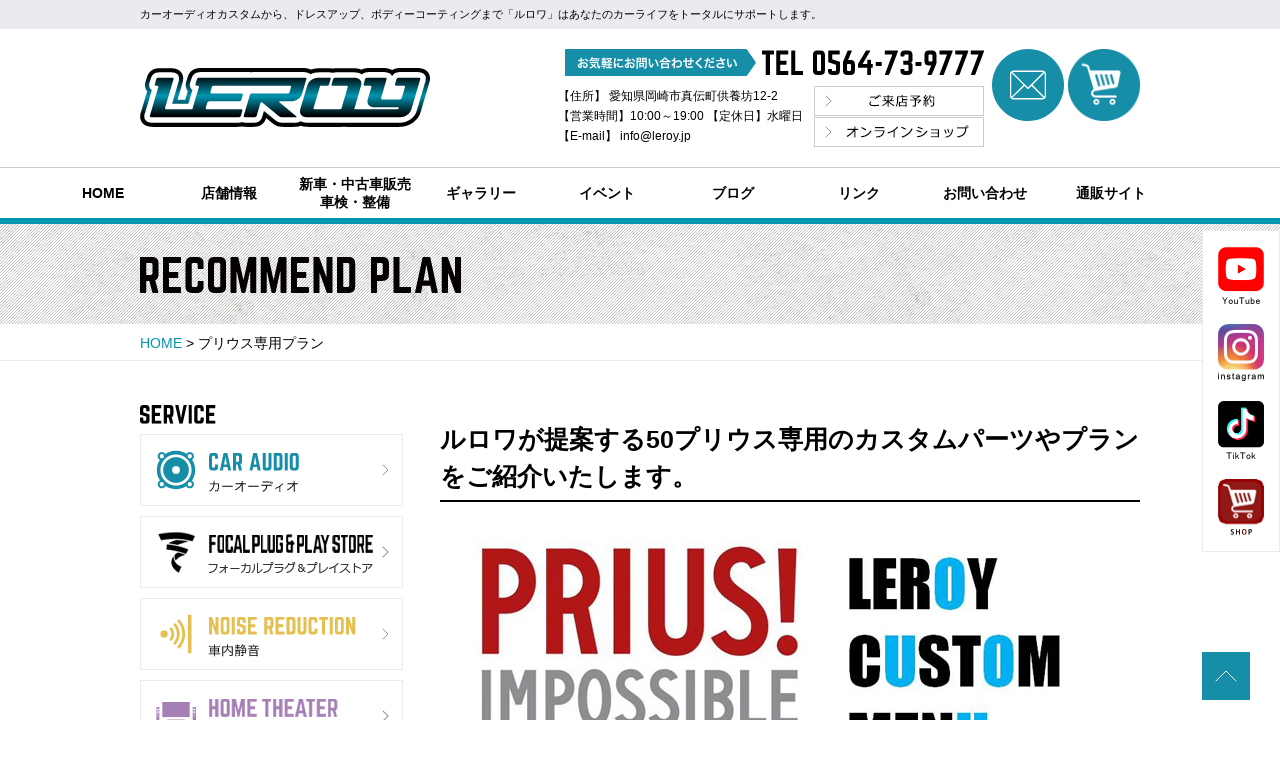

--- FILE ---
content_type: text/html
request_url: https://www.leroy.jp/recommend/prius.html
body_size: 91053
content:
<!DOCTYPE html>
<html lang="ja" prefix="og: http://ogp.me/ns#">

<head>
	<meta charset="utf-8">
	<meta name="viewport" content="width=device-width" />
	<meta property="og:type" content="website">
	<meta property="og:url" content="#">
	<meta property="og:image" content="https://www.leroy.jp/images/ogp.png">
	<title>PLIUS専用プラン - レコメンドプラン | ルロワ</title>
	<link rel="index" href="/">
	<link rel="contents" href="/sitemap.xml" title="サイトマップ">
	<link rel="shortcut icon" type="image/ico" href="https://www.leroy.jp/images/global/favicon.ico">
	<!--[if IE]>
	<script type="text/javascript" src="js/lib/html5shiv-printshiv.js"></script>
	<![endif]-->
	<!-- default Header Object -->
	<script src="https://ajax.googleapis.com/ajax/libs/jquery/2.2.4/jquery.min.js"></script>
	<link rel="stylesheet" type="text/css" href="https://www.leroy.jp/css/global/common.css" media="all">
	<script src="https://www.leroy.jp/js/lib/jquery.min.js"></script>
	<script src="https://www.leroy.jp/js/lib/picturefill.min.js"></script>
	<script src="https://www.leroy.jp/js/lib/velocity.min.js"></script>
	<script src="https://www.leroy.jp/js/lib/masonry.pkgd.min.js"></script>
	<script src="https://www.leroy.jp/js/global/default.js"></script>
	<script src="https://www.leroy.jp/js/content/content.js"></script>
	<!-- /default Header Object -->
	<!-- content Header Object -->
	<script src="https://www.leroy.jp/js/content/pages.js"></script>
	<link rel="stylesheet" type="text/css" href="https://www.leroy.jp/css/content/pages.css" media="all">
	<link rel="stylesheet" type="text/css" href="https://www.leroy.jp/css/content/product.css" media="all">
	<link rel="stylesheet" type="text/css" href="https://www.leroy.jp/css/content/reccomend.css" media="all">
	<link rel="stylesheet" type="text/css" href="https://www.leroy.jp/css/lib/lightbox.css" media="all">
	<!-- /content Header Object -->
	<!-- Google analytics -->
	<!-- /Google analytics -->
</head>

<body>
	<div id="wrapper">
		<!-- header -->
		<header id="siteHeader">
			<div id="topDesc" class="hideSP">
				<div class="inner">
					<p>カーオーディオカスタムから、ドレスアップ、ボディーコーティングまで「ルロワ」はあなたのカーライフをトータルにサポートします。</p>
				</div>
			</div>
			<div class="inner">
				<div class="global clearfix">
					<h1 id="siteLogo">
						<a href="https://www.leroy.jp/"><img src="https://www.leroy.jp/images/global/siteLogo.svg"
								alt="ルロワ" /></a>
					</h1>
					<div class="rightVox hideSP">
						<div id="contactHeadLeft" class="clearfix">
							<img src="https://www.leroy.jp/images/global/contactHead.svg" alt="お問い合わせ：0564-73-9777"
								id="cHead">
							<p>【住所】 愛知県岡崎市真伝町供養坊12-2<br>【営業時間】10:00～19:00 【定休日】水曜日<br>
								【E-mail】 info@leroy.jp
							</p>
							<div id="rButton">
								<a href="https://www.leroy.jp/contact/"><img
										src="https://www.leroy.jp/images/global/reservationButton.png" alt="ご来店予約"
										class="jqHover" style="opacity: 1;width: 170px;"></a>
								<a href="https://www.leroyshop.jp/" target="_blank"><img
										src="https://www.leroy.jp/images/global/reservationButton2.png" alt="オンラインショップ"
										class="jqHover" style="opacity: 1;width: 170px;"></a>
							</div>
						</div>
						<a href="https://www.leroy.jp/contact/" class="jqHover"><img
								src="https://www.leroy.jp/images/global/mailHead.svg" alt=""></a>
						<a href="https://www.leroyshop.jp/" class="jqHover" target="_blank"><img
								src="https://www.leroy.jp/images/global/onlineHead1.png" width="72" height="72"
								alt=""></a>
					</div>
				</div>
			</div>
			<div class="shopInfo">
				<p class="phone"><a href="tel:0564-73-9777"><img src="https://www.leroy.jp/images/global/head_phone.svg"
							alt="電話番号:0564-73-9777"></a></p>
				<p class="address">〒444-3174 愛知県岡崎市真伝町供養坊12-2</p>
				<a href="https://www.leroyshop.jp/" target="_blank">
					<p class="address2">&gt;&gt;LEROY ONLINE SHOP 通販サイトはこちら</p>
				</a>
			</div>
		</header>
		<!-- /header -->

		<!-- navi -->
		<nav id="gNav" class="hideSP">
			<ul class="container clearfix">
				<li><a href="//www.leroy.jp/">HOME</a></li>
				<li><a href="//www.leroy.jp/shop/">店舗情報</a></li>
				<li><a href="//www.leroy.jp/carsales/">新車・中古車販売<br>車検・整備</a></li>
				<li><a href="//www.leroy.jp/gallery/">ギャラリー</a></li>
				<li><a href="//www.leroy.jp/event/">イベント</a></li>
				<li><a href="https://ameblo.jp/stylefactory29/" target="_blank">ブログ</a></li>
				<li><a href="//www.leroy.jp/link/">リンク</a></li>
				<li><a href="//www.leroy.jp/contact/">お問い合わせ</a></li>
				<li><a href="https://www.leroyshop.jp/" target="_blank">通販サイト</a></li>
			</ul>
		</nav><!--/head-->

		<nav id="sp_UI" class="hidePC">
			<a href="javascript:void(0)" class="gNavOpenerO">
				<span>メニュー</span>
			</a>
		</nav>
		<nav id="spNav" class="hidePC">
			<ul id="spGnav">
				<li><a href="//www.leroy.jp/">HOME</a></li>
				<li><a href="//www.leroy.jp/shop/">店舗案内</a></li>
				<li><a href="//www.leroy.jp/carsales/">新車・中古車販売・車検・整備</a></li>
				<li><a href="//www.leroy.jp/gallery/">ギャラリー</a></li>
				<li><a href="//www.leroy.jp/event/">イベント</a></li>
				<li><a href="https://ameblo.jp/stylefactory29/" target="_blank">ブログ</a></li>
				<li><a href="//www.leroy.jp/link/">リンク</a></li>
				<li><a href="//www.leroy.jp/contact/">お問い合わせ</a></li>
				<li><a href="https://www.leroyshop.jp/" target="_blank">通販サイト</a></li>
			</ul>

			<div id="spServiceWrap">
				<ul class="spServiceColumn">
					<li class="spServiceButton">
						<a href="//www.leroy.jp/audio/" class="jqHover"><img
								src="//www.leroy.jp/images/global/ftnav_1.svg" alt="カーオーディオ"></a>
					</li>
					<li class="spServiceButton">
						<a href="//www.leroy.jp/focal.html" class="jqHover"><img
								src="//www.leroy.jp/images/global/ftnav_focal.png" style="width:71px;"
								alt="フォーカルプラグ＆プレイストア"></a>
					</li>
					<li class="spServiceButton">
						<a href="//www.leroy.jp/noisereduction/" class="jqHover"><img
								src="//www.leroy.jp/images/global/ftnav_2.svg" alt="車内静音"></a>
					</li>
					<li class="spServiceButton">
						<a href="//www.leroy.jp/hometheater.html" class="jqHover"><img
								src="//www.leroy.jp/images/global/ftnav_home_theater.png" style="width:71px;"
								alt="ホームシアター"></a>
					</li>
					<li class="spServiceButton">
						<a href="//www.leroy.jp/interior_coating.html" class="jqHover"><img
								src="//www.leroy.jp/images/global/ftnav_interior_coating.png" style="width:71px;"
								alt="インテリア（内装）コーティング"></a>
					</li>
					<li class="spServiceButton">
						<a href="//www.leroy.jp/coating/" class="jqHover"><img
								src="//www.leroy.jp/images/global/ftnav_5.svg" alt="ボディーコーティング"></a>
					</li>
					<li class="spServiceButton">
						<a href="//www.leroy.jp/security/" class="jqHover"><img
								src="//www.leroy.jp/images/global/ftnav_3.svg" alt="カーセキュリティー"></a>
					</li>
					<li class="spServiceButton">
						<a href="//www.leroy.jp/accessory/" class="jqHover"><img
								src="//www.leroy.jp/images/global/ftnav_6.svg" alt="アクセサリー"></a>
					</li>
					<li class="spServiceButton">
						<a href="//www.leroy.jp/customize/" class="jqHover"><img
								src="//www.leroy.jp/images/global/ftnav_4.svg" alt="トータルカスタマイズ"></a>
					</li>
					<li class="spServiceButton">
						<a href="//www.leroy.jp/carsales/" class="jqHover"><img
								src="//www.leroy.jp/images/global/ftnav_8.svg" alt="中古車・新車販売"></a>
					</li>
					<li class="spServiceButton">
						<a href="//www.leroy.jp/cost/" class="jqHover"><img
								src="//www.leroy.jp/images/global/ftnav_7.svg" alt="工賃"></a>
					</li>
					<li class="spServiceButton">
						<a href="//www.leroy.jp/shop/" class="jqHover"><img
								src="//www.leroy.jp/images/global/ftnav_9.svg" alt="店舗案内"></a>
					</li>
				</ul>
			</div>

			<div id="spContact">
				<a href="tel:0564-73-9777"><img src="https://www.leroy.jp/images/global/spContact.svg" id="spTel"
						alt="0564-73-9777"></a>
				<a href="mailto:&#105;&#110;&#102;&#111;&#64;&#108;&#101;&#114;&#111;&#121;&#46;&#106;&#112;"
					class="jqHover"><img src="https://www.leroy.jp/images/global/mailHead.svg" id="spMail"
						alt="メール"></a>
				<div id="spSns">
					<a href="https://www.youtube.com/@leroy_okazaki" class="jqHover" target="_blank"><img
							src="https://www.leroy.jp/images/global/fix_youtube.png" alt="YouTube"></a>
					<a href="https://www.instagram.com/leroy_okazaki/" class="jqHover" target="_blank"><img
							src="https://www.leroy.jp/images/global/fix_insta.png" alt="instagram"></a>
					<a href="https://www.tiktok.com/@leroy_okazaki" target="_blank" class="jqHover"><img
							src="https://www.leroy.jp/images/global/fix_tiktok.png" alt="TikTok"></a>
					<a href="https://www.leroyshop.jp/" target="_blank" class="jqHover"><img
							src="https://www.leroy.jp/images/global/tuijuicon3.png" alt="オンラインショップ"></a>
				</div>
			</div>
		</nav>

		<main id="content">
			<header id="contentHead">
				<div class="inner">
					<h1><img src="https://www.leroy.jp/images/recommend/recommend_title.svg" alt="レコメンドプラン"></h1>
				</div>
			</header>
			<div id="topicPathVox">
				<div class="inner clearfix">
					<ul>
						<li><a href="//www.leroy.jp/">HOME</a> &gt;</li>
						<li>プリウス専用プラン</li>
					</ul>
				</div>
			</div>
			<div class="inner clearfix">

				<div id="mainContentArea"><!--メインコンテンツ-->
					<h2>ルロワが提案する50プリウス専用のカスタムパーツやプランをご紹介いたします。</h2>
					<img src="https://www.leroy.jp/images/recommend/prius/priusImage.jpg" id="contentMainVisual"
						alt="TOYOTA">

					<div class="productVox">
						<h3>50プリウス専用 オリジナルマフラーカッター</h3>

						<div class="productArea"><!--商品ひとつ分-->
							<h4 class="h4Blue"><span>右側（メイン側）デュアル出しマフラーカッター</span></h4>
							<div class="productImage">
								<a href="https://www.leroy.jp/images/recommend/prius/rightmaffler01.jpg"
									data-lightbox="#"><img
										src="https://www.leroy.jp/images/recommend/prius/rightmaffler01.jpg"
										alt="右側（メイン側）デュアル出しマフラーカッター" /></a>
							</div>
							<div class="productSubImageWrap clearfix">
								<ul class="productSubImageArea">
									<li><a href="https://www.leroy.jp/images/recommend/prius/rightmaffler02.jpg"
											data-lightbox="#"><img
												src="https://www.leroy.jp/images/recommend/prius/rightmaffler02.jpg"
												alt="装着例"></a></li>
								</ul>
							</div>
							<div class="priceArea">
								<p class="productPrice">21,780円（税込）</p>
							</div>
						</div><!--/商品ひとつ分-->

						<div class="productArea"><!--商品ひとつ分-->
							<h4 class="h4Blue"><span>左側（ダミー側）デュアル出しマフラーカッター</span></h4>
							<div class="productImage">
								<a href="https://www.leroy.jp/images/recommend/prius/leftmaffler01.jpg"
									data-lightbox="#"><img
										src="https://www.leroy.jp/images/recommend/prius/leftmaffler01.jpg"
										alt="左側（ダミー側）デュアル出しマフラーカッター" /></a>
							</div>
							<div class="productSubImageWrap clearfix">
								<ul class="productSubImageArea">
									<li><a href="https://www.leroy.jp/images/recommend/prius/leftmaffler02.jpg"
											data-lightbox="#"><img
												src="https://www.leroy.jp/images/recommend/prius/leftmaffler02.jpg"
												alt="装着例"></a></li>
								</ul>
							</div>
							<div class="priceArea">
								<p class="productPrice">21,780円（税込）</p>
							</div>
						</div><!--/商品ひとつ分-->

						<div class="productArea"><!--商品ひとつ分-->
							<h4 class="h4Blue"><span>左右セット（メイン側＆ダミー側）デュアル出しマフラーカッターセット</span></h4>
							<div class="productImage">
								<a href="https://www.leroy.jp/images/recommend/prius/dualmaffler01.jpg"
									data-lightbox="#"><img
										src="https://www.leroy.jp/images/recommend/prius/dualmaffler01.jpg"
										alt="左右セット（メイン側＆ダミー側）デュアル出しマフラーカッターセット" /></a>
							</div>
							<div class="productSubImageWrap clearfix">
								<ul class="productSubImageArea">
									<li><a href="https://www.leroy.jp/images/recommend/prius/dualmaffler02.jpg"
											data-lightbox="#"><img
												src="https://www.leroy.jp/images/recommend/prius/dualmaffler02.jpg"
												alt="装着例"></a></li>
								</ul>
							</div>
							<div class="priceArea">
								<p class="productPrice">41,580円（税込）</p>
							</div>
						</div><!--/商品ひとつ分-->
					</div>

					<div class="productVox">
						<h3>50プリウス専用　エアロキット</h3>

						<div class="productArea"><!--商品ひとつ分-->
							<h4 class="h4Blue"><span>フロントリップスポイラー（未塗装）</span></h4>
							<div class="productImage">
								<a href="https://www.leroy.jp/images/recommend/prius/flontspoiler01.jpg"
									data-lightbox="#"><img
										src="https://www.leroy.jp/images/recommend/prius/flontspoiler01.jpg"
										alt="フロントリップスポイラー（未塗装）" /></a>
							</div>
							<div class="priceArea">
								<p class="productPrice">41,800円（税込）</p>
							</div>
						</div><!--/商品ひとつ分-->

						<div class="productArea"><!--商品ひとつ分-->
							<h4 class="h4Blue"><span>サイドステップ（未塗装）</span></h4>
							<div class="productImage">
								<a href="https://www.leroy.jp/images/recommend/prius/sidespoiler01.jpg"
									data-lightbox="#"><img
										src="https://www.leroy.jp/images/recommend/prius/sidespoiler01.jpg"
										alt="サイドステップ（未塗装）" /></a>
							</div>
							<div class="priceArea">
								<p class="productPrice">52,800円（税込）</p>
							</div>
						</div><!--/商品ひとつ分-->

						<div class="productArea"><!--商品ひとつ分-->
							<h4 class="h4Blue"><span>リアスポイラー</span></h4>
							<div class="productImage">
								<a href="https://www.leroy.jp/images/recommend/prius/rearspoiler01.jpg"
									data-lightbox="#"><img
										src="https://www.leroy.jp/images/recommend/prius/rearspoiler01.jpg"
										alt="リアスポイラー" /></a>
							</div>
							<div class="priceArea">
								<p class="productPrice">41,800円（税込）</p>
							</div>
						</div><!--/商品ひとつ分-->

						<div class="productArea"><!--商品ひとつ分-->
							<h4 class="h4Blue"><span>リアウイング（未塗装）</span></h4>
							<div class="productImage">
								<a href="https://www.leroy.jp/images/recommend/prius/rearwing01.jpg"
									data-lightbox="#"><img
										src="https://www.leroy.jp/images/recommend/prius/rearwing01.jpg"
										alt="リアウイング" /></a>
							</div>
							<div class="priceArea">
								<p class="productPrice">30,800円（税込）</p>
							</div>
						</div><!--/商品ひとつ分-->

						<div class="productArea"><!--商品ひとつ分-->
							<h4 class="h4Blue"><span>フルセット（４点）（未塗装）</span></h4>
							<div class="productImage">
								<a href="https://www.leroy.jp/images/recommend/prius/fullset01.jpg"
									data-lightbox="#"><img
										src="https://www.leroy.jp/images/recommend/prius/fullset01.jpg"
										alt="フルセット（４点）（未塗装）" /></a>
							</div>
							<div class="productSubImageWrap clearfix">
								<ul class="productSubImageArea">
									<li><a href="https://www.leroy.jp/images/recommend/prius/fullset02.jpg"
											data-lightbox="#"><img
												src="https://www.leroy.jp/images/recommend/prius/fullset02.jpg"
												alt="装着例"></a></li>
								</ul>
							</div>
							<div class="priceArea">
								<p class="productPrice">162,800円（税込）</p>
							</div>
						</div><!--/商品ひとつ分-->


					</div>
					<div class="productVox">
						<h3>AIMGAIN</h3>
						<div class="productArea"><!--商品ひとつ分-->
							<h4 class="h4Blue"><span>フロントアンダーリップスポイラー（AIMGAIN）未塗装</span></h4>
							<div class="productImage">
								<a href="https://www.leroy.jp/images/recommend/prius/aimgainFs01.jpg"
									data-lightbox="#"><img
										src="https://www.leroy.jp/images/recommend/prius/aimgainFs01.jpg"
										alt="フロントアンダーリップスポイラー" /></a>
							</div>
							<div class="productSubImageWrap clearfix">
								<ul class="productSubImageArea">
									<li><a href="https://www.leroy.jp/images/recommend/prius/aimgainFs02.jpg"
											data-lightbox="#"><img
												src="https://www.leroy.jp/images/recommend/prius/aimgainFs02.jpg"
												alt="フロントアンダーリップスポイラー"></a></li>
									<li><a href="https://www.leroy.jp/images/recommend/prius/aimgainFs03.jpg"
											data-lightbox="#"><img
												src="https://www.leroy.jp/images/recommend/prius/aimgainFs03.jpg"
												alt="フロントアンダーリップスポイラー"></a></li>
									<li><a href="https://www.leroy.jp/images/recommend/prius/aimgainFs04.jpg"
											data-lightbox="#"><img
												src="https://www.leroy.jp/images/recommend/prius/aimgainFs04.jpg"
												alt="フロントアンダーリップスポイラー"></a></li>
								</ul>
							</div>
							<div class="priceArea">
								<p class="productPrice">44,000円（税込）</p>
							</div>
						</div><!--/商品ひとつ分-->

						<div class="productArea"><!--商品ひとつ分-->
							<h4 class="h4Blue"><span>ボンネットスポイラー (AIMGAIN) 未塗装</span></h4>
							<div class="productImage">
								<a href="https://www.leroy.jp/images/recommend/prius/aimgainBs01.jpg"
									data-lightbox="#"><img
										src="https://www.leroy.jp/images/recommend/prius/aimgainBs01.jpg"
										alt="ボンネットスポイラー" /></a>
							</div>
							<div class="priceArea">
								<p class="productPrice">38,500円（税込）</p>
							</div>
						</div><!--/商品ひとつ分-->

						<div class="productArea"><!--商品ひとつ分-->
							<h4 class="h4Blue"><span>ルーフスポイラー（AIMGAIN）未塗装</span></h4>
							<div class="productImage">
								<a href="https://www.leroy.jp/images/recommend/prius/aimgainLs01.jpg"
									data-lightbox="#"><img
										src="https://www.leroy.jp/images/recommend/prius/aimgainLs01.jpg"
										alt="ルーフスポイラー" /></a>
							</div>
							<div class="priceArea">
								<p class="productPrice">38,500円（税込）</p>
							</div>
						</div><!--/商品ひとつ分-->

						<div class="productArea"><!--商品ひとつ分-->
							<h4 class="h4Blue"><span>ＧＴブレーキキャリパーカバー（各色）</span></h4>
							<div class="productImage">
								<a href="https://www.leroy.jp/images/recommend/prius/aimgainGt01.jpg"
									data-lightbox="#"><img
										src="https://www.leroy.jp/images/recommend/prius/aimgainGt01.jpg"
										alt="ＧＴブレーキキャリパーカバー" /></a>
							</div>
							<div class="priceArea">
								<p class="productPrice">52,800円（税込）/ 1台分</p>
							</div>
						</div><!--/商品ひとつ分-->

						<div class="productArea"><!--商品ひとつ分-->
							<h4 class="h4Blue"><span>オリジナルカーテシランプ（AIMGAIN）</span></h4>
							<div class="productImage">
								<a href="https://www.leroy.jp/images/recommend/prius/aimgainCl01.jpg"
									data-lightbox="#"><img
										src="https://www.leroy.jp/images/recommend/prius/aimgainCl01.jpg"
										alt="オリジナルカーテシランプ" /></a>
							</div>
							<div class="priceArea">
								<p class="productPrice">14,300円（税込）</p>
							</div>
						</div><!--/商品ひとつ分-->
					</div>

					<div class="productVox">
						<h3>各種アクセサリー</h3>

						<div class="productArea"><!--商品ひとつ分-->
							<h4 class="h4Blue"><span>50 プリウス専用　ブレーキキャリパーカバーKIT（フロント用）</span></h4>
							<div class="productImage">
								<a href="https://www.leroy.jp/images/recommend/prius/brakeCoverF01.jpg"
									data-lightbox="#"><img
										src="https://www.leroy.jp/images/recommend/prius/brakeCoverF01.jpg"
										alt="50 プリウス専用　ブレーキキャリパーカバーKIT" /></a>
							</div>
							<div class="productSubImageWrap clearfix">
								<ul class="productSubImageArea">
									<li><a href="https://www.leroy.jp/images/recommend/prius/brakeCoverF02.jpg"
											data-lightbox="#"><img
												src="https://www.leroy.jp/images/recommend/prius/brakeCoverF02.jpg"
												alt="50 プリウス専用　ブレーキキャリパーカバーKIT"></a></li>
								</ul>
							</div>
							<div class="priceArea">
								<p class="productName">フロント用（左右ＳＥＴ）/ 各色あり</p>
								<p class="productPrice">17,600円（税込）</p>
								<p class="productName">施工技術料金</p>
								<p class="productPrice">8,800円（税込）</p>
							</div>
						</div><!--/商品ひとつ分-->

						<div class="productArea"><!--商品ひとつ分-->
							<h4 class="h4Blue"><span>50 プリウス専用　ブレーキキャリパーカバーKIT（リア用）</span></h4>
							<div class="productImage">
								<a href="https://www.leroy.jp/images/recommend/prius/brakeCoverR01.jpg"
									data-lightbox="#"><img
										src="https://www.leroy.jp/images/recommend/prius/brakeCoverR01.jpg"
										alt="50 プリウス専用　ブレーキキャリパーカバーKIT" /></a>
							</div>
							<div class="productSubImageWrap clearfix">
								<ul class="productSubImageArea">
									<li><a href="https://www.leroy.jp/images/recommend/prius/brakeCoverR02.jpg"
											data-lightbox="#"><img
												src="https://www.leroy.jp/images/recommend/prius/brakeCoverR02.jpg"
												alt="50 プリウス専用　ブレーキキャリパーカバーKIT"></a></li>
								</ul>
							</div>
							<div class="priceArea">
								<p class="productName">リア用（左右SET）/ 各色あり</p>
								<p class="productPrice">17,600円（税込）</p>
								<p class="productName">施工技術料金</p>
								<p class="productPrice">8,800円（税込）</p>
							</div>
						</div><!--/商品ひとつ分-->

						<div class="productArea"><!--商品ひとつ分-->
							<h4 class="h4Blue"><span>50＆30プリウス専用ホイール</span></h4>
							<div class="productImage">
								<a href="https://www.leroy.jp/images/recommend/prius/calatrava01.jpg"
									data-lightbox="#"><img
										src="https://www.leroy.jp/images/recommend/prius/calatrava01.jpg"
										alt="50＆30プリウス専用ホイール" /></a>
							</div>
							<div class="productSubImageWrap clearfix">
								<ul class="productSubImageArea">
									<li><a href="https://www.leroy.jp/images/recommend/prius/calatrava02.jpg"
											data-lightbox="#"><img
												src="https://www.leroy.jp/images/recommend/prius/calatrava02.jpg"
												alt="50＆30プリウス専用ホイール"></a></li>
									<li><a href="https://www.leroy.jp/images/recommend/prius/calatrava03.jpg"
											data-lightbox="#"><img
												src="https://www.leroy.jp/images/recommend/prius/calatrava03.jpg"
												alt="50＆30プリウス専用ホイール"></a></li>
									<li><a href="https://www.leroy.jp/images/recommend/prius/calatrava04.jpg"
											data-lightbox="#"><img
												src="https://www.leroy.jp/images/recommend/prius/calatrava04.jpg"
												alt="50＆30プリウス専用ホイール"></a></li>
								</ul>
							</div>
							<div class="priceArea">
								<p class="productName">スペジール / Calatrava 5.2 (カラトラバ) 18インチ＆19インチ</p>
								<p class="productPrice">44,000円～（税込）</p>
							</div>
						</div><!--/商品ひとつ分-->

						<div class="productArea"><!--商品ひとつ分-->
							<h4 class="h4Blue"><span>50プリウス専用　ドアロックカバー（４個入り）</span></h4>
							<div class="productImage">
								<a href="https://www.leroy.jp/images/recommend/prius/rockcover01.jpg"
									data-lightbox="#"><img
										src="https://www.leroy.jp/images/recommend/prius/rockcover01.jpg"
										alt="50プリウス専用　ドアロックカバー（４個入り）" /></a>
							</div>
							<div class="productSubImageWrap clearfix">
								<ul class="productSubImageArea">
									<li><a href="https://www.leroy.jp/images/recommend/prius/rockcover02.jpg"
											data-lightbox="#"><img
												src="https://www.leroy.jp/images/recommend/prius/rockcover02.jpg"
												alt="装着例"></a></li>
								</ul>
							</div>
							<div class="priceArea">
								<p class="productPrice">1,650円（税込）</p>
							</div>
						</div><!--/商品ひとつ分-->

						<div class="productArea"><!--商品ひとつ分-->
							<h4 class="h4Blue"><span>50プリウス専用　ルームランプLEDセット（グレード別専用設計タイプ）</span></h4>
							<div class="productImage">
								<a href="https://www.leroy.jp/images/recommend/prius/led01.jpg" data-lightbox="#"><img
										src="https://www.leroy.jp/images/recommend/prius/led01.jpg"
										alt="50プリウス専用　ルームランプLEDセット（グレード別専用設計タイプ）" /></a>
							</div>
							<div class="productSubImageWrap clearfix">
								<ul class="productSubImageArea">
									<li><a href="https://www.leroy.jp/images/recommend/prius/led02.jpg"
											data-lightbox="#"><img
												src="https://www.leroy.jp/images/recommend/prius/led02.jpg"
												alt="装着例"></a></li>
									<li><a href="https://www.leroy.jp/images/recommend/prius/led03.jpg"
											data-lightbox="#"><img
												src="https://www.leroy.jp/images/recommend/prius/led03.jpg"
												alt="装着例"></a></li>
									<li><a href="https://www.leroy.jp/images/recommend/prius/led04.jpg"
											data-lightbox="#"><img
												src="https://www.leroy.jp/images/recommend/prius/led04.jpg"
												alt="装着例"></a></li>
								</ul>
							</div>
							<div class="priceArea">
								<p class="productName">Sグレード専用（ｻﾝﾙｰﾌ無し）</p>
								<p class="productPrice">8,580円（税込）</p>
								<p class="productName">Sグレード以外（ｻﾝﾙｰﾌ無し）</p>
								<p class="productPrice">8,580円（税込）</p>
								<p class="productName">サンルーフ付き車 </p>
								<p class="productPrice">8,580円（税込）</p>
							</div>
						</div><!--/商品ひとつ分-->

						<div class="productArea"><!--商品ひとつ分-->
							<h4 class="h4Blue"><span>50プリウス専用　LEDドアカーテシランプ（左右SET）</span></h4>
							<div class="productImage">
								<a href="https://www.leroy.jp/images/recommend/prius/doorLed01.jpg"
									data-lightbox="#"><img
										src="https://www.leroy.jp/images/recommend/prius/doorLed01.jpg"
										alt="50プリウス専用　LEDドアカーテシランプ（左右SET）" /></a>
							</div>
							<div class="productSubImageWrap clearfix">
								<ul class="productSubImageArea">
									<li><a href="https://www.leroy.jp/images/recommend/prius/doorLed02.jpg"
											data-lightbox="#"><img
												src="https://www.leroy.jp/images/recommend/prius/doorLed02.jpg"
												alt="50プリウス専用　LEDドアカーテシランプ（左右SET）"></a></li>
									<li><a href="https://www.leroy.jp/images/recommend/prius/doorLed03.jpg"
											data-lightbox="#"><img
												src="https://www.leroy.jp/images/recommend/prius/doorLed03.jpg"
												alt="50プリウス専用　LEDドアカーテシランプ（左右SET）"></a></li>
									<li><a href="https://www.leroy.jp/images/recommend/prius/doorLed04.jpg"
											data-lightbox="#"><img
												src="https://www.leroy.jp/images/recommend/prius/doorLed04.jpg"
												alt="50プリウス専用　LEDドアカーテシランプ（左右SET）"></a></li>
								</ul>
							</div>
							<div class="priceArea">
								<p class="productName">PRIUSロゴ</p>
								<p class="productPrice">6,600円（税込）</p>
								<p class="productName">TOYOTAロゴ</p>
								<p class="productPrice">6,600円（税込）</p>
							</div>
						</div><!--/商品ひとつ分-->

						<div class="productArea"><!--商品ひとつ分-->
							<h4 class="h4Blue"><span>50プリウス用　バックランプLED （左右SET）</span></h4>
							<div class="productImage">
								<a href="https://www.leroy.jp/images/recommend/prius/backLed01.jpg"
									data-lightbox="#"><img
										src="https://www.leroy.jp/images/recommend/prius/backLed01.jpg"
										alt="50プリウス専用　LEDドアカーテシランプ（左右SET）" /></a>
							</div>
							<div class="productSubImageWrap clearfix">
								<ul class="productSubImageArea">
									<li><a href="https://www.leroy.jp/images/recommend/prius/backLed02.jpg"
											data-lightbox="#"><img
												src="https://www.leroy.jp/images/recommend/prius/backLed02.jpg"
												alt="50プリウス専用　LEDドアカーテシランプ（左右SET）"></a></li>
									<li><a href="https://www.leroy.jp/images/recommend/prius/backLed03.jpg"
											data-lightbox="#"><img
												src="https://www.leroy.jp/images/recommend/prius/backLed03.jpg"
												alt="50プリウス専用　LEDドアカーテシランプ（左右SET）"></a></li>
									<li><a href="https://www.leroy.jp/images/recommend/prius/backLed04.jpg"
											data-lightbox="#"><img
												src="https://www.leroy.jp/images/recommend/prius/backLed04.jpg"
												alt="50プリウス専用　LEDドアカーテシランプ（左右SET）"></a></li>
								</ul>
							</div>
							<div class="priceArea">
								<p class="productPrice">6,380円（税込）</p>
							</div>
						</div><!--/商品ひとつ分-->

						<div class="productArea"><!--商品ひとつ分-->
							<h4 class="h4Blue"><span>50プリウス専用　インテリアラバーマット</span></h4>
							<div class="productImage">
								<a href="https://www.leroy.jp/images/recommend/prius/ravermat01.jpg"
									data-lightbox="#"><img
										src="https://www.leroy.jp/images/recommend/prius/ravermat01.jpg"
										alt="50プリウス専用　インテリアラバーマット" /></a>
							</div>
							<div class="productSubImageWrap clearfix">
								<ul class="productSubImageArea">
									<li><a href="https://www.leroy.jp/images/recommend/prius/ravermat02.jpg"
											data-lightbox="#"><img
												src="https://www.leroy.jp/images/recommend/prius/ravermat02.jpg"
												alt="50プリウス専用　インテリアラバーマット"></a></li>
								</ul>
							</div>
							<div class="priceArea">
								<p class="productName">PRIUS ロゴ入り</p>
								<p class="productPrice">6,380円（税込）</p>
								<p class="productName">PRIUS ロゴ無し</p>
								<p class="productPrice">6,380円（税込）</p>
							</div>
						</div><!--/商品ひとつ分-->

						<div class="productArea"><!--商品ひとつ分-->
							<h4 class="h4Blue"><span>50プリウス専用　ドアハンドルメッキカバー（４個入り）</span></h4>
							<div class="productImage">
								<a href="https://www.leroy.jp/images/recommend/prius/doorCover01.jpg"
									data-lightbox="#"><img
										src="https://www.leroy.jp/images/recommend/prius/doorCover01.jpg"
										alt="50プリウス専用　ドアハンドルメッキカバー（４個入り）" /></a>
							</div>
							<div class="productSubImageWrap clearfix">
								<ul class="productSubImageArea">
									<li><a href="https://www.leroy.jp/images/recommend/prius/doorCover02.jpg"
											data-lightbox="#"><img
												src="https://www.leroy.jp/images/recommend/prius/doorCover02.jpg"
												alt="50プリウス専用　ドアハンドルメッキカバー（４個入り）"></a></li>
									<li><a href="https://www.leroy.jp/images/recommend/prius/doorCover03.jpg"
											data-lightbox="#"><img
												src="https://www.leroy.jp/images/recommend/prius/doorCover03.jpg"
												alt="50プリウス専用　ドアハンドルメッキカバー（４個入り）"></a></li>
									<li><a href="https://www.leroy.jp/images/recommend/prius/doorCover04.jpg"
											data-lightbox="#"><img
												src="https://www.leroy.jp/images/recommend/prius/doorCover04.jpg"
												alt="50プリウス専用　ドアハンドルメッキカバー（４個入り）"></a></li>
								</ul>
							</div>
							<div class="priceArea">
								<p class="productPrice">7,480円（税込）</p>
							</div>
						</div><!--/商品ひとつ分-->

						<div class="productArea"><!--商品ひとつ分-->
							<h4 class="h4Blue"><span>50プリウス専用ステアリング</span></h4>
							<div class="productImage">
								<a href="https://www.leroy.jp/images/recommend/prius/steering01.jpg"
									data-lightbox="#"><img
										src="https://www.leroy.jp/images/recommend/prius/steering01.jpg"
										alt="50プリウス専用ステアリング" /></a>
							</div>
							<p class="linkButton"><a href="http://www.real-s.biz/lineup/prius50-premium.php"
									target="_blank">詳しくはこちらをご覧ください。</a></p>
						</div><!--/商品ひとつ分-->

						<div class="productArea"><!--商品ひとつ分-->
							<h4 class="h4Blue"><span>50プリウス ステアリングスイッチパネル交換（ブラック）</span></h4>
							<div class="productImage">
								<a href="https://www.leroy.jp/images/recommend/prius/steerSwitch01.jpg"
									data-lightbox="#"><img
										src="https://www.leroy.jp/images/recommend/prius/steerSwitch01.jpg"
										alt="50プリウス ステアリングスイッチパネル交換（ブラック）" /></a>
							</div>
							<div class="productSubImageWrap clearfix">
								<ul class="productSubImageArea">
									<li><a href="https://www.leroy.jp/images/recommend/prius/steerSwitch02.jpg"
											data-lightbox="#"><img
												src="https://www.leroy.jp/images/recommend/prius/steerSwitch02.jpg"
												alt="50プリウス ステアリングスイッチパネル交換（ブラック）"></a></li>
									<li><a href="https://www.leroy.jp/images/recommend/prius/steerSwitch03.jpg"
											data-lightbox="#"><img
												src="https://www.leroy.jp/images/recommend/prius/steerSwitch03.jpg"
												alt="50プリウス ステアリングスイッチパネル交換（ブラック）"></a></li>
								</ul>
							</div>
							<div class="priceArea">
								<p class="productName">施工技術料金（部品代＆塗装費用込）</p>
								<p class="productPrice">30,800円（税込）</p>
							</div>
						</div><!--/商品ひとつ分-->

						<div class="productArea"><!--商品ひとつ分-->
							<h4 class="h4Blue"><span>50プリウス　シフトパネル塗装（各色対応）</span></h4>
							<div class="productImage">
								<a href="https://www.leroy.jp/images/recommend/prius/shiftPanel01.jpg"
									data-lightbox="#"><img
										src="https://www.leroy.jp/images/recommend/prius/shiftPanel01.jpg"
										alt="50プリウス　シフトパネル塗装（各色対応）" /></a>
							</div>
							<div class="productSubImageWrap clearfix">
								<ul class="productSubImageArea">
									<li><a href="https://www.leroy.jp/images/recommend/prius/shiftPanel02.jpg"
											data-lightbox="#"><img
												src="https://www.leroy.jp/images/recommend/prius/shiftPanel02.jpg"
												alt="50プリウス　シフトパネル塗装（各色対応）"></a></li>
								</ul>
							</div>
							<div class="priceArea">
								<p class="productName">施工技術料金（塗装費用込）</p>
								<p class="productPrice">13,200円（税込）</p>
							</div>
						</div><!--/商品ひとつ分-->

						<div class="productArea"><!--商品ひとつ分-->
							<h4 class="h4Blue"><span>50プリウス専用　フロアマット</span></h4>
							<div class="productImage">
								<a href="https://www.leroy.jp/images/recommend/prius/floormat01.jpg"
									data-lightbox="#"><img
										src="https://www.leroy.jp/images/recommend/prius/floormat01.jpg"
										alt="50プリウス専用　フロアマット" /></a>
							</div>
							<div class="productSubImageWrap clearfix">
								<ul class="productSubImageArea">
									<li><a href="https://www.leroy.jp/images/recommend/prius/floormat02.jpg"
											data-lightbox="#"><img
												src="https://www.leroy.jp/images/recommend/prius/floormat02.jpg"
												alt="装着例"></a></li>
								</ul>
							</div>
							<p>
								詳しくは<a href="http://www.preciousf.co.jp/" target="_blank">プレシャスのホームページ</a>をご覧ください。
							</p>
						</div><!--/商品ひとつ分-->

						<div class="productArea"><!--商品ひとつ分-->
							<h4 class="h4Blue"><span>50プリウス専用　デイライトキット</span></h4>
							<div class="productImage">
								<a href="https://www.leroy.jp/images/recommend/prius/daylight01.jpg"
									data-lightbox="#"><img
										src="https://www.leroy.jp/images/recommend/prius/daylight01.jpg"
										alt="sbyke P-20" /></a>
							</div>
							<div class="productSubImageWrap clearfix">
								<ul class="productSubImageArea">
									<li><a href="https://www.leroy.jp/images/recommend/prius/daylight02.jpg"
											data-lightbox="#"><img
												src="https://www.leroy.jp/images/recommend/prius/daylight02.jpg"
												alt="装着例"></a></li>
									<li><a href="https://www.leroy.jp/images/recommend/prius/daylight03.jpg"
											data-lightbox="#"><img
												src="https://www.leroy.jp/images/recommend/prius/daylight03.jpg"
												alt="装着例"></a></li>
								</ul>
							</div>
							<p>
								純正フォグライト装着車両のアクセサリーライトをデイライト化するキットです。<br>
								昼間にデイライトを点灯することにより、対向車や歩行者に対し自車の視認性が高まり安全性を向上します。<br>
								モードはメモリーしますので、エンジン始動と同時に点灯いたします。スモールONで通常点灯となります。<br>
								発光輝度は、全灯、減光（スモール同等）、消灯の切り替えが可能です。<br>
								設定変更は、純正ライトスイッチの操作で完了いたします。<br>
								取付はカプラーオン＋電源取り出しのみで、簡単取付。車内への配線はございません。<br>
								セット内容：本体、カプラー（左右）、電源取り出しヒューズ<br>
								日本製。　一年保証<br><br>
								◆適合型式<br>
								トヨタ プリウス 50系<br>
								グレード:Aプレミアム・Aツーリングセレクション・A<br>
								平成27年12月~　※純正フォグライト装着車両<br>
							</p>
							<p class="linkButton"><a href="http://www.smart-div.jp/other/other0116.html"
									target="_blank">詳しくはこちら</a></p>
							<div class="priceArea">
								<p class="productPrice">19,800円（税込）</p>
							</div>
						</div><!--/商品ひとつ分-->

						<div class="productArea"><!--商品ひとつ分-->
							<h4 class="h4Blue"><span>50プリウス 汎用シートカバー（ディッキーズ）</span></h4>
							<div class="productImage">
								<a href="https://www.leroy.jp/images/recommend/prius/seatCover01.jpg"
									data-lightbox="#"><img
										src="https://www.leroy.jp/images/recommend/prius/seatCover01.jpg"
										alt="50プリウス 汎用シートカバー（ディッキーズ）" /></a>
							</div>
							<div class="productSubImageWrap clearfix">
								<ul class="productSubImageArea">
									<li><a href="https://www.leroy.jp/images/recommend/prius/seatCover02.jpg"
											data-lightbox="#"><img
												src="https://www.leroy.jp/images/recommend/prius/seatCover02.jpg"
												alt="50プリウス 汎用シートカバー（ディッキーズ）"></a></li>
									<li><a href="https://www.leroy.jp/images/recommend/prius/seatCover03.jpg"
											data-lightbox="#"><img
												src="https://www.leroy.jp/images/recommend/prius/seatCover03.jpg"
												alt="50プリウス 汎用シートカバー（ディッキーズ）"></a></li>
								</ul>
							</div>
							<p>
								※一般的なシート形状であれば車種を問わず装着できます。<br>
								大切な愛車のシートを傷や汚れから守る為のシートカバー♬<br>
								簡単に装着出来て、且つずれにくい構造で、水にも強く丈夫です。
							</p>
							<div class="priceArea">
								<p class="productPrice">6,380円（税込）</p>
							</div>
						</div><!--/商品ひとつ分-->
					</div>
					<div class="productVox">
						<h3>50プリウスオーナー様へ</h3>
						<p>
							50プリウスをお乗りのお客様から多く寄せられるご相談案件を基に、項目別のお薦め人気アイテムをご案内いたします。<br>
							こちらのページに記載のないパーツやアクセサリーなども多数取り扱っております。<br>
							ご希望、ご相談などございましたらお気軽にお問い合わせください。<br>
						</p>
						<!--レコメンド欄-->
						<div class="productVox clearfix">
							<h3>50プリウスオーナー様に人気のオーディオ関連製品</h3>
							<p>
								50プリウスオーナー様に人気の高い魅力的なお薦めアイテムの中から、ご希望に沿ったシステムアッププランをお選びください！
							</p>

							<div class="recommendProduct">
								<h4 class="h4Blue"><span>Clarion プラン</span></h4>
								<img src="https://www.leroy.jp/images/audio/clarion_leroy.jpg" alt="Clarion プラン"
									class="recommendProductImage">
								<a href="https://www.leroy.jp/audio/bmw.php?cd=15"><img
										src="https://www.leroy.jp/images/content/moreInfo.svg"
										class="infoButton jqHover" alt="MORE INFO"></a>
							</div>

							<div class="recommendProduct">
								<h4 class="h4Blue"><span>DIATONE プラン</span></h4>
								<img src="https://www.leroy.jp/images/audio/leroy_diatone.jpg" alt="DIATONE プラン"
									class="recommendProductImage">
								<a href="https://www.leroy.jp/audio/bmw.php?cd=16"><img
										src="https://www.leroy.jp/images/content/moreInfo.svg"
										class="infoButton jqHover" alt="MORE INFO"></a>
							</div>

							<div class="recommendProduct">
								<h4 class="h4Blue"><span>カロッツェリア プラン</span></h4>
								<img src="https://www.leroy.jp/images/audio/select.jpg" alt="カロッツェリア プラン"
									class="recommendProductImage">
								<a href="https://www.leroy.jp/audio/bmw.php?cd=43"><img
										src="https://www.leroy.jp/images/content/moreInfo.svg"
										class="infoButton jqHover" alt="MORE INFO"></a>
							</div>

							<div class="recommendProduct">
								<h4 class="h4Blue"><span>LEROYオリジナルプラン</span></h4>
								<img src="https://www.leroy.jp/images/audio/leroy_original.jpg" alt="カロッツェリア プラン"
									class="recommendProductImage">
								<a href="https://www.leroy.jp/audio/bmw.php?cd=44"><img
										src="https://www.leroy.jp/images/content/moreInfo.svg"
										class="infoButton jqHover" alt="MORE INFO"></a>
							</div>

							<div class="recommendProduct">
								<h4 class="h4Blue"><span>ウエルカムプラン</span></h4>
								<img src="https://www.leroy.jp/images/audio/welcome.jpg" alt="ウエルカムプラン"
									class="recommendProductImage">
								<a href="https://www.leroy.jp/audio/bmw.php?cd=45"><img
										src="https://www.leroy.jp/images/content/moreInfo.svg"
										class="infoButton jqHover" alt="MORE INFO"></a>
							</div>

							<div class="recommendProduct">
								<h4 class="h4Blue"><span>ハイエンドエントリープラン</span></h4>
								<img src="https://www.leroy.jp/images/audio/highend.jpg" alt="ハイエンドエントリープラン"
									class="recommendProductImage">
								<a href="https://www.leroy.jp/audio/bmw.php?cd=46"><img
										src="https://www.leroy.jp/images/content/moreInfo.svg"
										class="infoButton jqHover" alt="MORE INFO"></a>
							</div>

							<div class="recommendProduct">
								<h4 class="h4Blue"><span>QUICK-PIT プラン</span></h4>
								<img src="https://www.leroy.jp/images/audio/focal.jpg" alt="QUICK-PIT プランン"
									class="recommendProductImage">
								<a href="https://www.leroy.jp/audio/bmw.php?cd=47"><img
										src="https://www.leroy.jp/images/content/moreInfo.svg"
										class="infoButton jqHover" alt="MORE INFO"></a>
							</div>

							<div class="recommendProduct clearfix">
								<h4 class="h4Blue"><span>LAYERED SOUND</span></h4>
								<img src="https://www.leroy.jp/images/audio/layered.jpg" alt="LAYERED SOUND"
									class="recommendProductImage">
								<a href="https://www.leroy.jp/audio/bmw.php?cd=48" target="_blank"><img
										src="https://www.leroy.jp/images/content/moreInfo.svg"
										class="infoButton jqHover" alt="MORE INFO"></a>
							</div>

							<div class="recommendProduct clearfix">
								<h4 class="h4Blue"><span>車内静粛性向上プラン</span></h4>
								<img src="https://www.leroy.jp/images/audio/ncp.jpg" alt="車内静粛性向上プラン"
									class="recommendProductImage">
								<a href="https://www.leroy.jp/noisereduction/" target="_blank"><img
										src="https://www.leroy.jp/images/content/moreInfo.svg"
										class="infoButton jqHover" alt="MORE INFO"></a>
							</div>

							<div class="recommendProduct">
								<h4 class="h4Blue"><span>低音増強プラン</span></h4>
								<img src="https://www.leroy.jp/images/audio/urfplan.jpg" alt="低音増強プラン"
									class="recommendProductImage">
								<a href="https://www.leroy.jp/audio/bmw.php?cd=50"><img
										src="https://www.leroy.jp/images/content/moreInfo.svg"
										class="infoButton jqHover" alt="MORE INFO"></a>
							</div>


							<div class="recommendProduct">
								<h4 class="h4Blue"><span>純正サウンドナビ システムアップ プラン</span></h4>
								<img src="https://www.leroy.jp/images/audio/dop.jpg" alt="純正サウンドナビ システムアップ プラン"
									class="recommendProductImage">
								<a href="https://www.leroy.jp/audio/bmw.php?cd=51"><img
										src="https://www.leroy.jp/images/content/moreInfo.svg"
										class="infoButton jqHover" alt="MORE INFO"></a>
							</div>

							<div class="recommendProduct">
								<h4 class="h4Blue"><span>自動車メーカー別 純正ナビ システムアップ プラン</span></h4>
								<img src="https://www.leroy.jp/images/audio/navi.jpg" alt="自動車メーカー別 純正ナビ システムアップ プラン"
									class="recommendProductImage">
								<a href="https://www.leroy.jp/audio/bmw.php?cd=52"><img
										src="https://www.leroy.jp/images/content/moreInfo.svg"
										class="infoButton jqHover" alt="MORE INFO"></a>
							</div>

							<div class="recommendProduct">
								<h4 class="h4Blue"><span>Hi-Res プラン</span></h4>
								<img src="https://www.leroy.jp/images/audio/hires.jpg" alt="Hi-Res プラン"
									class="recommendProductImage">
								<a href="https://www.leroy.jp/audio/bmw.php?cd=54"><img
										src="https://www.leroy.jp/images/content/moreInfo.svg"
										class="infoButton jqHover" alt="MORE INFO"></a>
							</div>

							<div class="recommendProduct clearfix">
								<h4 class="h4Blue"><span>DSP & AMP プラン</span></h4>
								<img src="https://www.leroy.jp/images/audio/dspamp.jpg" alt="DSP & AMP プラン"
									class="recommendProductImage">
								<a href="https://www.leroy.jp/audio/bmw.php?cd=55"><img
										src="https://www.leroy.jp/images/content/moreInfo.svg"
										class="infoButton jqHover" alt="MORE INFO"></a>
							</div>

							<div class="recommendProduct clearfix">
								<h4 class="h4Blue"><span>スーパーハイエンドカーオーディオの世界</span></h4>
								<img src="https://www.leroy.jp/images/audio/superhighend.jpg" alt="スーパーハイエンドカーオーディオの世界"
									class="recommendProductImage">
								<a href="http://www.escorp.jp/high-end-models" target="_blank"><img
										src="https://www.leroy.jp/images/content/moreInfo.svg"
										class="infoButton jqHover" alt="MORE INFO"></a>
							</div>

							<div class="recommendProduct clearfix">
								<h4 class="h4Blue"><span>FOCAL Grande Utopia EM</span></h4>
								<img src="https://www.leroy.jp/images/audio/ultima.jpg" alt="FOCAL Grande Utopia EM"
									class="recommendProductImage">
								<a href="http://www.focal-audio.jp/products/ultima/" target="_blank"><img
										src="https://www.leroy.jp/images/content/moreInfo.svg"
										class="infoButton jqHover" alt="MORE INFO"></a>
							</div>

							<div class="recommendProduct clearfix">
								<h4 class="h4Blue"><span>サウンドサスペンション</span></h4>
								<img src="https://www.leroy.jp/images/audio/soundsuspension.jpg" alt="サウンドサスペンション"
									class="recommendProductImage">
								<a href="http://www.soundsuspension.info/" target="_blank"><img
										src="https://www.leroy.jp/images/content/moreInfo.svg"
										class="infoButton jqHover" alt="MORE INFO"></a>
							</div>

							<div class="recommendProduct clearfix">
								<h4 class="h4Blue"><span>M&Mデザイン</span></h4>
								<img src="https://www.leroy.jp/images/audio/mandm.jpg" alt="M&Mデザイン"
									class="recommendProductImage">
								<a href="http://www.mandmdesign.net/" target="_blank"><img
										src="https://www.leroy.jp/images/content/moreInfo.svg"
										class="infoButton jqHover" alt="MORE INFO"></a>
							</div>

							<div class="recommendProduct clearfix">
								<h4 class="h4Blue"><span>オデッセイバッテリー</span></h4>
								<img src="https://www.leroy.jp/images/audio/odyssey.jpg" alt="オデッセイバッテリー"
									class="recommendProductImage">
								<a href="https://www.leroy.jp/audio/bmw.php?cd=60"><img
										src="https://www.leroy.jp/images/content/moreInfo.svg"
										class="infoButton jqHover" alt="MORE INFO"></a>
							</div>

							<div class="recommendProduct clearfix">
								<h4 class="h4Blue"><span>ACROLINK</span></h4>
								<img src="https://www.leroy.jp/images/audio/acrolink.jpg" alt="ACROLINK"
									class="recommendProductImage">
								<a href="http://www.acrolink.jp/" target="_blank"><img
										src="https://www.leroy.jp/images/content/moreInfo.svg"
										class="infoButton jqHover" alt="MORE INFO"></a>
							</div>

							<div class="recommendProduct clearfix">
								<h4 class="h4Blue"><span>カオスバッテリー</span></h4>
								<img src="https://www.leroy.jp/images/audio/panasonic.jpg" alt="カオスバッテリー"
									class="recommendProductImage">
								<a href="http://panasonic.jp/car/battery/" target="_blank"><img
										src="https://www.leroy.jp/images/content/moreInfo.svg"
										class="infoButton jqHover" alt="MORE INFO"></a>
							</div>

							<div class="recommendProduct clearfix">
								<h4 class="h4Blue"><span>オーディオテクニカ</span></h4>
								<img src="https://www.leroy.jp/images/audio/audiotechnica.jpg" alt="オーディオテクニカ"
									class="recommendProductImage">
								<a href="https://www.audio-technica.co.jp/car/" target="_blank"><img
										src="https://www.leroy.jp/images/content/moreInfo.svg"
										class="infoButton jqHover" alt="MORE INFO"></a>
							</div>
						</div>

						<div class="productVox clearfix">
							<h3>50プリウスオーナー様に人気のアクセサリー関連製品</h3>

							<div class="recommendProduct">
								<h4 class="h4Blue"><span>レーダー</span></h4>
								<img src="https://www.leroy.jp/images/recommend/radar.jpg" alt="レーダー"
									class="recommendProductImage">
								<a href="https://www.leroy.jp/security/radar.html"><img
										src="https://www.leroy.jp/images/content/moreInfo.svg"
										class="infoButton jqHover" alt="MORE INFO"></a>
							</div>

							<div class="recommendProduct">
								<h4 class="h4Blue"><span>ドライブレコーダー</span></h4>
								<img src="https://www.leroy.jp/images/recommend/recorder.jpg" alt="ドライブレコーダー"
									class="recommendProductImage">
								<a href="https://www.leroy.jp/security/recorder.html"><img
										src="https://www.leroy.jp/images/content/moreInfo.svg"
										class="infoButton jqHover" alt="MORE INFO"></a>
							</div>

							<div class="recommendProduct">
								<h4 class="h4Blue"><span>セキュリティ</span></h4>
								<img src="https://www.leroy.jp/images/recommend/security.jpg" alt="セキュリティ"
									class="recommendProductImage">
								<a href="https://www.leroy.jp/security"><img
										src="https://www.leroy.jp/images/content/moreInfo.svg"
										class="infoButton jqHover" alt="MORE INFO"></a>
							</div>

							<div class="recommendProduct">
								<h4 class="h4Blue"><span>マックガード</span></h4>
								<img src="https://www.leroy.jp/images/recommend/mcgard.jpg" alt="マックガード"
									class="recommendProductImage">
								<a href="https://www.leroy.jp/accessory/mcgard.html"><img
										src="https://www.leroy.jp/images/content/moreInfo.svg"
										class="infoButton jqHover" alt="MORE INFO"></a>
							</div>

							<div class="recommendProduct">
								<h4 class="h4Blue"><span>HID & LED</span></h4>
								<img src="https://www.leroy.jp/images/recommend/hid.jpg" alt="HID & LED"
									class="recommendProductImage">
								<a href="https://www.leroy.jp/accessory/hidled.html"><img
										src="https://www.leroy.jp/images/content/moreInfo.svg"
										class="infoButton jqHover" alt="MORE INFO"></a>
							</div>

							<div class="recommendProduct">
								<h4 class="h4Blue"><span>ルームランプLED</span></h4>
								<img src="https://www.leroy.jp/images/recommend/rled.jpg" alt="ルームランプLED"
									class="recommendProductImage">
								<a href="https://www.leroy.jp/customize/index.html#rled"><img
										src="https://www.leroy.jp/images/content/moreInfo.svg"
										class="infoButton jqHover" alt="MORE INFO"></a>
							</div>

							<div class="recommendProduct">
								<h4 class="h4Blue"><span>レーシングナット</span></h4>
								<img src="https://www.leroy.jp/images/recommend/racingnut.jpg" alt="レーシングナット"
									class="recommendProductImage">
								<a href="https://www.leroy.jp/customize/index.html#racingnut"><img
										src="https://www.leroy.jp/images/content/moreInfo.svg"
										class="infoButton jqHover" alt="MORE INFO"></a>
							</div>

							<div class="recommendProduct">
								<h4 class="h4Blue"><span>WAKO'S</span></h4>
								<img src="https://www.leroy.jp/images/recommend/wakos.jpg" alt="WAKO'S"
									class="recommendProductImage">
								<a href="https://www.leroy.jp/accessory/wakos.html"><img
										src="https://www.leroy.jp/images/content/moreInfo.svg"
										class="infoButton jqHover" alt="MORE INFO"></a>
							</div>

							<div class="recommendProduct">
								<h4 class="h4Blue"><span>エアコンフィルター</span></h4>
								<img src="https://www.leroy.jp/images/recommend/filter.jpg" alt="エアコンフィルター"
									class="recommendProductImage">
								<a href="https://www.leroy.jp/accessory/filter.html"><img
										src="https://www.leroy.jp/images/content/moreInfo.svg"
										class="infoButton jqHover" alt="MORE INFO"></a>
							</div>

							<div class="recommendProduct">
								<h4 class="h4Blue"><span>カーケア用品</span></h4>
								<img src="https://www.leroy.jp/images/recommend/carcare.jpg" alt="カーケア用品"
									class="recommendProductImage">
								<a href="https://www.leroy.jp/accessory/carcare.html"><img
										src="https://www.leroy.jp/images/content/moreInfo.svg"
										class="infoButton jqHover" alt="MORE INFO"></a>
							</div>

						</div>
						<div class="productVox clearfix">
							<h3>50プリウスオーナー様に人気のドレスアップパーツ＆メンテナンス関連製品</h3>

							<div class="recommendProduct">
								<h4 class="h4Blue"><span>車高調</span></h4>
								<img src="https://www.leroy.jp/images/recommend/sus.jpg" alt="車高調"
									class="recommendProductImage">
								<a href="https://www.leroy.jp/customize/index.html#sus"><img
										src="https://www.leroy.jp/images/content/moreInfo.svg"
										class="infoButton jqHover" alt="MORE INFO"></a>
							</div>

							<div class="recommendProduct">
								<h4 class="h4Blue"><span>エアサス</span></h4>
								<img src="https://www.leroy.jp/images/recommend/airsus.jpg" alt="エアサス"
									class="recommendProductImage">
								<a href="https://www.leroy.jp/customize/index.html#airsus"><img
										src="https://www.leroy.jp/images/content/moreInfo.svg"
										class="infoButton jqHover" alt="MORE INFO"></a>
							</div>

							<div class="recommendProduct">
								<h4 class="h4Blue"><span>ブレーキ</span></h4>
								<img src="https://www.leroy.jp/images/recommend/brake.jpg" alt="ブレーキ"
									class="recommendProductImage">
								<a href="https://www.leroy.jp/customize/index.html#brake"><img
										src="https://www.leroy.jp/images/content/moreInfo.svg"
										class="infoButton jqHover" alt="MORE INFO"></a>
							</div>

							<div class="recommendProduct">
								<h4 class="h4Blue"><span>エアロ</span></h4>
								<img src="https://www.leroy.jp/images/recommend/aero.jpg" alt="エアロ"
									class="recommendProductImage">
								<a href="https://www.leroy.jp/customize/index.html#aero"><img
										src="https://www.leroy.jp/images/content/moreInfo.svg"
										class="infoButton jqHover" alt="MORE INFO"></a>
							</div>

							<div class="recommendProduct">
								<h4 class="h4Blue"><span>タイヤ＆ホイール</span></h4>
								<img src="https://www.leroy.jp/images/recommend/tire.jpg" alt="タイヤ＆ホイール"
									class="recommendProductImage">
								<a href="https://www.leroy.jp/customize/index.html#tire"><img
										src="https://www.leroy.jp/images/content/moreInfo.svg"
										class="infoButton jqHover" alt="MORE INFO"></a>
							</div>

							<div class="recommendProduct">
								<h4 class="h4Blue"><span>マフラー、ワンオフ製作</span></h4>
								<img src="https://www.leroy.jp/images/recommend/muffler.jpg" alt="マフラー、ワンオフ製作"
									class="recommendProductImage">
								<a href="https://www.leroy.jp/customize/index.html#maffler"><img
										src="https://www.leroy.jp/images/content/moreInfo.svg"
										class="infoButton jqHover" alt="MORE INFO"></a>
							</div>

							<div class="recommendProduct">
								<h4 class="h4Blue"><span>インテーク</span></h4>
								<img src="https://www.leroy.jp/images/recommend/intake.jpg" alt="インテーク"
									class="recommendProductImage">
								<a href="https://www.leroy.jp/customize/index.php#intake"><img
										src="https://www.leroy.jp/images/content/moreInfo.svg"
										class="infoButton jqHover" alt="MORE INFO"></a>
							</div>

							<div class="recommendProduct">
								<h4 class="h4Blue"><span>RACECHIP</span></h4>
								<img src="https://www.leroy.jp/images/recommend/racechip.jpg" alt="RACECHIP"
									class="recommendProductImage">
								<a href="https://www.leroy.jp/customize/index.php#racechip"><img
										src="https://www.leroy.jp/images/content/moreInfo.svg"
										class="infoButton jqHover" alt="MORE INFO"></a>
							</div>

							<div class="recommendProduct">
								<h4 class="h4Blue"><span>BLITZ スロットルコントローラー</span></h4>
								<img src="https://www.leroy.jp/images/recommend/blitz.jpg" alt="BLITZ スロットルコントローラー"
									class="recommendProductImage">
								<a href="https://www.leroy.jp/customize/index.php#blitz"><img
										src="https://www.leroy.jp/images/content/moreInfo.svg"
										class="infoButton jqHover" alt="MORE INFO"></a>
							</div>

							<div class="recommendProduct">
								<h4 class="h4Blue"><span>シートカバー</span></h4>
								<img src="https://www.leroy.jp/images/recommend/cover.jpg" alt="シートカバー"
									class="recommendProductImage">
								<a href="https://www.leroy.jp/customize/index.php#cover"><img
										src="https://www.leroy.jp/images/content/moreInfo.svg"
										class="infoButton jqHover" alt="MORE INFO"></a>
							</div>

							<div class="recommendProduct">
								<h4 class="h4Blue"><span>シート張替え</span></h4>
								<img src="https://www.leroy.jp/images/recommend/seat.jpg" alt="シート張替え"
									class="recommendProductImage">
								<a href="https://www.leroy.jp/customize/index.php#seat"><img
										src="https://www.leroy.jp/images/content/moreInfo.svg"
										class="infoButton jqHover" alt="MORE INFO"></a>
							</div>

							<div class="recommendProduct">
								<h4 class="h4Blue"><span>レカロ、ブリッド</span></h4>
								<img src="https://www.leroy.jp/images/recommend/bride.jpg" alt="レカロ、ブリッド"
									class="recommendProductImage">
								<a href="https://www.leroy.jp/customize/index.php#bride"><img
										src="https://www.leroy.jp/images/content/moreInfo.svg"
										class="infoButton jqHover" alt="MORE INFO"></a>
							</div>

							<div class="recommendProduct">
								<h4 class="h4Blue"><span>フロアマット</span></h4>
								<img src="https://www.leroy.jp/images/recommend/mat.jpg" alt="フロアマット"
									class="recommendProductImage">
								<a href="https://www.leroy.jp/customize/index.php#floormat"><img
										src="https://www.leroy.jp/images/content/moreInfo.svg"
										class="infoButton jqHover" alt="MORE INFO"></a>
							</div>

							<div class="recommendProduct">
								<h4 class="h4Blue"><span>シートベルト巻き直し</span></h4>
								<img src="https://www.leroy.jp/images/recommend/seatbelt.jpg" alt="シートベルト巻き直し"
									class="recommendProductImage">
								<a href="https://www.leroy.jp/customize/index.php#seatbelt"><img
										src="https://www.leroy.jp/images/content/moreInfo.svg"
										class="infoButton jqHover" alt="MORE INFO"></a>
							</div>

							<div class="recommendProduct">
								<h4 class="h4Blue"><span>ステアリング</span></h4>
								<img src="https://www.leroy.jp/images/recommend/steering.jpg" alt="ステアリング"
									class="recommendProductImage">
								<a href="https://www.leroy.jp/customize/index.php#steering"><img
										src="https://www.leroy.jp/images/content/moreInfo.svg"
										class="infoButton jqHover" alt="MORE INFO"></a>
							</div>

							<div class="recommendProduct">
								<h4 class="h4Blue"><span>モニター</span></h4>
								<img src="https://www.leroy.jp/images/recommend/monitor.jpg" alt="モニター"
									class="recommendProductImage">
								<a href="https://www.leroy.jp/customize/index.php#monitor"><img
										src="https://www.leroy.jp/images/content/moreInfo.svg"
										class="infoButton jqHover" alt="MORE INFO"></a>
							</div>

							<div class="recommendProduct">
								<h4 class="h4Blue"><span>スマートHID</span></h4>
								<img src="https://www.leroy.jp/images/recommend/shid.jpg" alt="スマートHID"
									class="recommendProductImage">
								<a href="https://www.leroy.jp/customize/index.php#shid"><img
										src="https://www.leroy.jp/images/content/moreInfo.svg"
										class="infoButton jqHover" alt="MORE INFO"></a>
							</div>

							<div class="recommendProduct">
								<h4 class="h4Blue"><span>ベロフ</span></h4>
								<img src="https://www.leroy.jp/images/recommend/bellof.jpg" alt="ベロフ"
									class="recommendProductImage">
								<a href="https://www.leroy.jp/customize/index.php#bellof"><img
										src="https://www.leroy.jp/images/content/moreInfo.svg"
										class="infoButton jqHover" alt="MORE INFO"></a>
							</div>

							<div class="recommendProduct">
								<h4 class="h4Blue"><span>スマートLED</span></h4>
								<img src="https://www.leroy.jp/images/recommend/sled.jpg" alt="スマートLED"
									class="recommendProductImage">
								<a href="https://www.leroy.jp/customize/index.php#sled"><img
										src="https://www.leroy.jp/images/content/moreInfo.svg"
										class="infoButton jqHover" alt="MORE INFO"></a>
							</div>

							<div class="recommendProduct">
								<h4 class="h4Blue"><span>ルームランプLED</span></h4>
								<img src="https://www.leroy.jp/images/recommend/rled.jpg" alt="ルームランプLED"
									class="recommendProductImage">
								<a href="https://www.leroy.jp/customize/index.php#rled"><img
										src="https://www.leroy.jp/images/content/moreInfo.svg"
										class="infoButton jqHover" alt="MORE INFO"></a>
							</div>

							<div class="recommendProduct">
								<h4 class="h4Blue"><span>アンダーLED</span></h4>
								<img src="https://www.leroy.jp/images/recommend/uled.jpg" alt="アンダーLED"
									class="recommendProductImage">
								<a href="https://www.leroy.jp/customize/index.php#uled"><img
										src="https://www.leroy.jp/images/content/moreInfo.svg"
										class="infoButton jqHover" alt="MORE INFO"></a>
							</div>

							<div class="recommendProduct">
								<h4 class="h4Blue"><span>ボディラッピング</span></h4>
								<img src="https://www.leroy.jp/images/recommend/body.jpg" alt="ボディラッピング"
									class="recommendProductImage">
								<a href="https://www.leroy.jp/customize/index.php#body"><img
										src="https://www.leroy.jp/images/content/moreInfo.svg"
										class="infoButton jqHover" alt="MORE INFO"></a>
							</div>

							<div class="recommendProduct">
								<h4 class="h4Blue"><span>イージーグラフィック</span></h4>
								<img src="https://www.leroy.jp/images/recommend/easygraphicImage.jpg" alt="アンダーLED"
									class="recommendProductImage">
								<a href="https://www.leroy.jp/customize/index.php#easygraph"><img
										src="https://www.leroy.jp/images/content/moreInfo.svg"
										class="infoButton jqHover" alt="MORE INFO"></a>
							</div>

							<div class="recommendProduct">
								<h4 class="h4Blue"><span>barramundi LUG NUT</span></h4>
								<img src="https://www.leroy.jp/images/recommend/barramundi.jpg" alt="barramundi LUG NUT"
									class="recommendProductImage">
								<a href="https://www.leroy.jp/customize/index.php#barramundi"><img
										src="https://www.leroy.jp/images/content/moreInfo.svg"
										class="infoButton jqHover" alt="MORE INFO"></a>
							</div>

							<div class="recommendProduct">
								<h4 class="h4Blue"><span>326POWER LUG NUT</span></h4>
								<img src="https://www.leroy.jp/images/recommend/326.jpg" alt="326POWER LUG NUT"
									class="recommendProductImage">
								<a href="https://www.leroy.jp/customize/index.php#326"><img
										src="https://www.leroy.jp/images/content/moreInfo.svg"
										class="infoButton jqHover" alt="MORE INFO"></a>
							</div>

							<div class="recommendProduct">
								<h4 class="h4Blue"><span>NRG LUG NUT</span></h4>
								<img src="https://www.leroy.jp/images/recommend/nrg.jpg" alt="NRG LUG NUT"
									class="recommendProductImage">
								<a href="https://www.leroy.jp/customize/index.php#nrg"><img
										src="https://www.leroy.jp/images/content/moreInfo.svg"
										class="infoButton jqHover" alt="MORE INFO"></a>
							</div>

							<div class="recommendProduct">
								<h4 class="h4Blue"><span>リジカラ</span></h4>
								<img src="https://www.leroy.jp/images/recommend/rigidcollar.jpg" alt="リジカラ"
									class="recommendProductImage">
								<a href="https://www.leroy.jp/customize/index.php#rigidcollar"><img
										src="https://www.leroy.jp/images/content/moreInfo.svg"
										class="infoButton jqHover" alt="MORE INFO"></a>
							</div>

							<div class="recommendProduct">
								<h4 class="h4Blue"><span>CPM</span></h4>
								<img src="https://www.leroy.jp/images/recommend/cpm.jpg" alt="CPM"
									class="recommendProductImage">
								<a href="https://www.leroy.jp/customize/index.php#cpm"><img
										src="https://www.leroy.jp/images/content/moreInfo.svg"
										class="infoButton jqHover" alt="MORE INFO"></a>
							</div>

							<div class="recommendProduct">
								<h4 class="h4Blue"><span>PLUGCONCEPT</span></h4>
								<img src="https://www.leroy.jp/images/recommend/plug.jpg" alt="PLUGCONCEPT"
									class="recommendProductImage">
								<a href="https://www.leroy.jp/customize/index.php#plug"><img
										src="https://www.leroy.jp/images/content/moreInfo.svg"
										class="infoButton jqHover" alt="MORE INFO"></a>
							</div>

							<div class="recommendProduct">
								<h4 class="h4Blue"><span>BREX CODE PHANTOM</span></h4>
								<img src="https://www.leroy.jp/images/recommend/brex.jpg" alt="brex"
									class="recommendProductImage">
								<a href="https://www.leroy.jp/customize/index.php#brex"><img
										src="https://www.leroy.jp/images/content/moreInfo.svg"
										class="infoButton jqHover" alt="MORE INFO"></a>
							</div>


							<div class="recommendProduct">
								<h4 class="h4Blue"><span>USパーツ</span></h4>
								<img src="https://www.leroy.jp/images/recommend/usparts.jpg" alt="USパーツ"
									class="recommendProductImage">
								<a href="https://www.leroy.jp/customize/index.php#usparts"><img
										src="https://www.leroy.jp/images/content/moreInfo.svg"
										class="infoButton jqHover" alt="MORE INFO"></a>
							</div>

							<div class="recommendProduct">
								<h4 class="h4Blue"><span>ピンストライプ</span></h4>
								<img src="https://www.leroy.jp/images/recommend/pin.jpg" alt="ピンストライプ"
									class="recommendProductImage">
								<a href="https://www.leroy.jp/customize/index.php#pin"><img
										src="https://www.leroy.jp/images/content/moreInfo.svg"
										class="infoButton jqHover" alt="MORE INFO"></a>
							</div>

						</div>
						<!--/レコメンド欄-->
					</div>
				</div><!--/メインコンテンツ-->

				<aside id="contentButton" class="hideSP">
					<p><img src="https://www.leroy.jp/images/content/service.svg" alt="サービス"></p>
					<nav>
						<ul>
							<li><a href="//www.leroy.jp/audio/"><img src="//www.leroy.jp/images/content/serAudio.svg"
										alt="カーオーディオ" class="jqHover"></a></li>
							<li><a href="//www.leroy.jp/focal.html"><img
										src="//www.leroy.jp/images/content/lnav_focal.gif" alt="フォーカルプラグ＆プレイストア"
										class="jqHover"></a></li>
							<li><a href="//www.leroy.jp/noisereduction/"><img
										src="//www.leroy.jp/images/content/serNoise.svg" alt="車内静音" class="jqHover"></a>
							</li>
							<li><a href="//www.leroy.jp/hometheater.html"><img
										src="//www.leroy.jp/images/content/lnav_home_theater.gif" alt="ホームシアター"
										class="jqHover"></a></li>
							<li><a href="//www.leroy.jp/interior_coating.html"><img
										src="//www.leroy.jp/images/content/lnav_interior_coating.gif"
										alt="インテリア（内装）コーティング" class="jqHover"></a></li>
							<li><a href="//www.leroy.jp/coating/"><img
										src="//www.leroy.jp/images/content/serCoating.svg" alt="ボディコーティング"
										class="jqHover"></a></li>
							<li><a href="//www.leroy.jp/security/"><img
										src="//www.leroy.jp/images/content/serSecurity.svg" alt="カーセキュリティ"
										class="jqHover"></a></li>
							<li><a href="//www.leroy.jp/accessory/"><img
										src="//www.leroy.jp/images/content/serAccessory.svg" alt="アクセサリー"
										class="jqHover"></a></li>
							<li><a href="//www.leroy.jp/customize/"><img
										src="//www.leroy.jp/images/content/serCustomize.svg" alt="トータルカスタマイズ"
										class="jqHover"></a></li>
							<li><a href="//www.leroy.jp/carsales/"><img src="//www.leroy.jp/images/content/serSales.svg"
										alt="新車・中古車販売・車検・整備" class="jqHover"></a></li>
							<li><a href="//www.leroy.jp/cost/"><img src="//www.leroy.jp/images/content/serCost.svg"
										alt="工賃" class="jqHover"></a></li>
							<li><a href="//www.leroy.jp/shop/"><img src="//www.leroy.jp/images/content/serShop.svg"
										alt="店舗情報" class="jqHover"></a></li>
							<li><a href="https://www.focal-audio.jp/lp/choonsekou/" target="_blank"><img
										src="../images/content/side_bnr_20221206.jpg" alt="調音施工" class="jqHover"></a>
							</li>
							<li><a href="//www.leroy.jp/accessory/original.php?cd=33"><img
										src="//www.leroy.jp/images/content/drive_rec_bubbnr.jpg" alt="ドライブレコーダー"
										class="jqHover"></a></li>
							<li><a href="//www.leroy.jp/interior_coating.html"><img
										src="//www.leroy.jp/images/content/interiorcoat_bnr.jpg" alt="インテリア（内装）コーティング"
										class="jqHover"></a></li>
						</ul>
					</nav>
					<p><img src="https://www.leroy.jp/images/content/link.svg" alt="リンク"></p>
					<nav>
						<ul>
							<li>
								<a href="https://www.youtube.com/@leroy_okazaki" target="_blank">
									<img src="https://www.leroy.jp/images/content/sns_side_youtube.png"
										alt="YouTube ルロワ公式" class="jqHover" style="opacity: 1;">
								</a>
							</li>
							<li>
								<a href="https://www.tiktok.com/@leroy_okazaki" target="_blank">
									<img src="https://www.leroy.jp/images/content/sns_side_tiktok.png"
										alt="TikTok ルロワ公式" class="jqHover" style="opacity: 1;">
								</a>
							</li>
							<li>
								<a href="https://www.instagram.com/leroy_okazaki/" target=" _blank">
									<img src="https://www.leroy.jp/images/content/sns_side_instagram_official.png"
										alt="Instagram ルロワ公式" class="jqHover" style="opacity: 1;">
								</a>
							</li>
							<li>
								<a href="https://www.instagram.com/leroy_580/" target=" _blank">
									<img src="https://www.leroy.jp/images/content/insta.svg" alt="Instagram 代表"
										class="jqHover" style="opacity: 1;">
								</a>
							</li>
							<li>
								<a href="https://www.facebook.com/leroy.okazaki" target="_blank">
									<img src="https://www.leroy.jp/images/content/sns_side_facebook_official.png"
										alt="Facebook ルロワ公式" class="jqHover" style="opacity: 1;">
								</a>
							</li>
							<li>
								<a href="https://ja-jp.facebook.com/takahisa.koyama" target="_blank">
									<img src="https://www.leroy.jp/images/content/faOwner.svg" alt="Facebook 代表"
										class="jqHover" style="opacity: 1;">
								</a>
							</li>
							<li>
								<a href="http://ameblo.jp/stylefactory29/" target="_blank">
									<img src="https://www.leroy.jp/images/content/blog.svg" alt="アメブロ" class="jqHover"
										style="opacity: 1;">
								</a>
							</li>
							<li>
								<a href="http://www.leroyshop.jp/" target="_blank">
									<img src="https://www.leroy.jp/images/content/sidemenu_onlineshop.png" alt="ルロワ公式オンラインショップ" class="jqHover"
										style="opacity: 1;">
								</a>
							</li>

							<!-- <li>
								<a href="https://www.facebook.com/takahisa.koyama" target="_blank">
									<img src="https://www.leroy.jp/images/content/faOwner.svg" alt="Facebook 代表"
										class="jqHover" style="opacity: 1;">
								</a>
							</li>
							<li>
								<a href="https://www.facebook.com/customparty.okazaki" target="_blank">
									<img src="https://www.leroy.jp/images/content/faCustomparty.svg"
										alt="Facebook カスタムParty" class="jqHover" style="opacity: 1;">
								</a>
							</li>
							<li>
								<a href="http://ameblo.jp/stylefactory29/" target="_blank">
									<img src="https://www.leroy.jp/images/content/blog.svg" alt="ルロワ王国のブログ"
										class="jqHover" style="opacity: 1;">
								</a>
							</li>
							<li>
								<a href="https://www.instagram.com/leroy_580/" target="_blank">
									<img src="https://www.leroy.jp/images/content/insta.svg" alt="instagram"
										class="jqHover" style="opacity: 1;">
								</a>
							</li>
							<li>
								<a href="http://www.leroyshop.jp/" target="_blank">
									<img src="https://www.leroy.jp/images/content/sidemenu_onlineshop.png"
										alt="カー用品ならルロワ公式オンラインショップ" class="jqHover" style="opacity: 1;">
								</a>
							</li> -->

							<!-- <li><a href="https://tsuku2.jp/leroyshop" target="_blank"><img src="https://www.leroy.jp/images/content/tktk_bnr.jpg" alt="ツクツク × ルロワ カー用品 特設ショップ" class="jqHover"></a></li> -->
							<li><a href="https://www.focal-audio.jp/store" target="_blank"><img
										src="https://www.leroy.jp/images/content/focal_bnr.jpg"
										alt="FOCALPLUG＆PLAYSTORE" class="jqHover" style="opacity: 1;"></a></li>
							<li><a href="//www.leroy.jp/focal.html"><img
										src="https://www.leroy.jp/images/content/focal-txt_side-banner.jpg"
										alt="フォーカル プラグ＆プレイ ストア 各種ラインナップはこちら" class="jqHover" style="opacity: 1;"></a>
							</li>
							<!-- <li><a href="http://yakushijiryu.com/top.html" target="_blank"><img src="https://www.leroy.jp/images/content/link_01.png" alt="薬師寺流" class="jqHover" style="opacity: 1;"></a></li> -->
							<!-- <li><a href="http://www.leroy.jp/audio/bmw.php?cd=15"><img src="https://www.leroy.jp/images/content/link_03.png" alt="視聴できます。" class="jqHover"></a></li> -->
							<li><a href="https://soundstation-group.com/" target="_blank"><img
										src="https://www.leroy.jp/images/content/link_04.png" alt="サウンドステーション"
										class="jqHover" style="opacity: 1;"></a></li>
							<li><a href="https://soundstation-group.com/alphard-vellfire-2/" target="_blank"><img
										src="https://www.leroy.jp/images/content/alvl-2_side-banner.jpg"
										alt="アルファード&amp;ヴェルファイア カーナビ交換パッケージ" class="jqHover" style="opacity: 1;"></a>
							</li>
							<li><a href="https://soundstation-group.com/package-carnavigation_2019/"
									target="_blank"><img
										src="https://www.leroy.jp/images/content/otonopro_side-banner.jpg"
										alt="音のプロが薦める『最新カーナビパッケージ』" class="jqHover" style="opacity: 1;"></a></li>
							<li><a href="https://soundstation-group.com/introduction/						" target="_blank"><img
										src="https://www.leroy.jp/images/content/zerokara_side-banner.jpg"
										alt="ゼロから始めるカーオーディオ入門" class="jqHover" style="opacity: 1;"></a></li>
							<li><a href="https://soundstation-group.com/speaker-variation/" target="_blank"><img
										src="https://www.leroy.jp/images/content/kakakutai_side-banner.jpg"
										alt="４タイプの価格帯から選ぶオススメスピーカー" class="jqHover" style="opacity: 1;"></a></li>
							<li><a href="https://soundstation-group.com/jimny-package/" target="_blank"><img
										src="https://www.leroy.jp/images/content/jimny_side-banner.jpg"
										alt="ジムニーを楽しむ！ カーナビ＆スピーカー交換パッケージ" class="jqHover" style="opacity: 1;"></a></li>
							<!-- <li><a href="https://soundstation-group.com/alphard-vellfire" target="_blank"><img src="https://www.leroy.jp/images/content/alvl.png" alt="新型アルファード＆ヴェルファイア 高音質カーナビパッケージ" class="jqHover" style="opacity: 1;"></a></li> -->
							<li><a href="https://soundstation-group.com/hiace-package" target="_blank"><img
										src="https://www.leroy.jp/images/content/hace.png" alt="最新ハイエースパッケージ"
										class="jqHover" style="opacity: 1;"></a></li>
							<li><a href="https://soundstation-group.com/toyota86-subaru_brz" target="_blank"><img
										src="https://www.leroy.jp/images/content/86brz.png"
										alt="TOYOTA 86 ＆ SUBARU BRZ サウンドパッケージ" class="jqHover" style="opacity: 1;"></a>
							</li>
							<li><a href="https://soundstation-group.com/bmw-mini-package/" target="_blank"><img
										src="https://www.leroy.jp/images/content/bmw-mini_side-banner.jpg"
										alt="BMW MINI サウンドパッケージ" class="jqHover" style="opacity: 1;"></a></li>
							<li><a href="https://soundstation-group.com/bmw-speaker_2018/" target="_blank"><img
										src="https://www.leroy.jp/images/content/link_05.png" alt="BMW高音質パッケージ"
										class="jqHover" style="opacity: 1;"></a></li>
							<li><a href="http://www.sony.jp/walkman/special/flagship/" target="_blank"><img
										src="https://www.leroy.jp/images/content/link_06.png" alt="walakman"
										class="jqHover" style="opacity: 1;"></a></li>
							<li><a href="http://www.clarion.com/jp/ja/products-personal/headphone/ZH700FF/"
									target="_blank"><img src="https://www.leroy.jp/images/content/link_07.png"
										alt="クラリオンのヘッドホン" class="jqHover" style="opacity: 1;"></a></li>
							<li><a href="http://www.mycar-life.com/" target="_blank"><img
										src="https://www.leroy.jp/images/content/link_08.png" alt="Push on! My car life"
										class="jqHover" style="opacity: 1;"></a></li>
							<li><a href="http://www.carsensor.net/shop/aichi/312272001/?BKKN=CU4625923986#contents"
									target="_blank"><img src="https://www.leroy.jp/images/content/link_09.png"
										alt="カーセンサー" class="jqHover" style="opacity: 1;"></a></li>
							<li><a href="/recommend/prius.html"><img
										src="https://www.leroy.jp/images/content/link_02.png" alt="50プリウス専用プラン"
										class="jqHover" style="opacity: 1;"></a></li>
							<!-- <li><a href="http://www.leroy.jp/party/" target="_blank"><img src="https://www.leroy.jp/images/content/link_10.png" alt="カスタムパーティー" class="jqHover"></a></li> -->
							<li><a href="http://www.leroy.jp/recruit/"><img
										src="https://www.leroy.jp/images/content/link_11.png" alt="従業員募集"
										class="jqHover" style="opacity: 1;"></a></li>
						</ul>
					</nav>
				</aside>
			</div>
		</main>

		<!-- footer -->
		<footer id="siteFooter">
			<div id="ft01" class="hideSP">
				<div class="inner">
					<div id="ftNav" class="clearfix">
						<nav>
							<ul>
								<li><a href="//www.leroy.jp/audio/"><img
											src="https://www.leroy.jp/images/global/ftnav_1.svg" alt="カーオーディオ"
											class="jqHover"></a></li>
								<li><a href="//www.leroy.jp/noisereduction/"><img
											src="https://www.leroy.jp/images/global/ftnav_2.svg" alt="車内静音"
											class="jqHover"></a></li>
								<li><a href="//www.leroy.jp/security/"><img
											src="https://www.leroy.jp/images/global/ftnav_3.svg" alt="カーセキュリティ"
											class="jqHover"></a></li>
								<li><a href="//www.leroy.jp/customize/"><img
											src="https://www.leroy.jp/images/global/ftnav_4.svg" alt="トータルカスタマイズ"
											class="jqHover"></a></li>
								<li><a href="//www.leroy.jp/coating/"><img
											src="https://www.leroy.jp/images/global/ftnav_5.svg" alt="ボディーコーティング"
											class="jqHover"></a></li>
								<li><a href="//www.leroy.jp/accessory/"><img
											src="https://www.leroy.jp/images/global/ftnav_6.svg" alt="アクセサリー"
											class="jqHover"></a></li>
								<li><a href="//www.leroy.jp/cost/"><img
											src="https://www.leroy.jp/images/global/ftnav_7.svg" alt="工賃"
											class="jqHover"></a></li>
								<li><a href="//www.leroy.jp/carsales/"><img
											src="https://www.leroy.jp/images/global/ftnav_8.svg" alt="中古車・新車販売"
											class="jqHover"></a></li>
								<li id="end"><a href="//www.leroy.jp/shop/"><img
											src="https://www.leroy.jp/images/global/ftnav_9.svg" alt="店舗案内"
											class="jqHover"></a></li>
							</ul>
						</nav>
					</div>
				</div>
			</div>
			<div id="ft02" class="clearfix">
				<div class="inner">
					<div id="ftLeft">
						<div class="fLogo"><img src="https://www.leroy.jp/images/global/footLogo.svg" alt="LEROY(ルロワ)">
						</div>
						<p class="shopInfo">
							<span class="shopName">LEROY(ルロワ)</span><br>
							〒444-3174 愛知県岡崎市真伝町供養坊12-2<br>
							TEL 0564-73-9777<br>
							FAX 0564-73-9111
						</p>
					</div>
					<div id="ftRight" class="hideSP">
						<nav>
							<table>
								<tr>
									<td><a href="//www.leroy.jp/">HOME</a></td>
									<td><a href="https://ameblo.jp/stylefactory29/" target="_blank">ブログ</a></td>
								</tr>
								<tr>
									<td><a href="//www.leroy.jp/shop/">店舗案内</a></td>
									<td><a href="//www.leroy.jp/link/">リンク</a></td>
								</tr>
								<tr>
									<td><a href="//www.leroy.jp/gallery/">ギャラリー</a></td>
									<td><a href="//www.leroy.jp/carsales/">中古車販売</a></td>
								</tr>
								<tr>
									<td><a href="//www.leroy.jp/event/">イベント</a></td>
									<td><a href="//www.leroy.jp/contact/">お問い合わせ</a></td>
								</tr>
								<tr>
									<td><a href="//www.leroy.jp/privacy/">プライバシーポリシー</a></td>
									<td><a href="https://www.leroyshop.jp/" target="_blank">通販サイト</a></td>
								</tr>
							</table>
						</nav>
					</div>
				</div>
			</div>
			<p id="ftCopy">Copyright ©
				<script type="text/javascript">document.write(new Date().getFullYear());</script> ルロワ All Rights
				Reserved.
			</p>
		</footer>
		<!-- /footer -->

		<!-- fix -->
		<!--fix-->
		<div id="snsVox" class="hideSP">
			<ul>
				<li>
					<a href="https://www.youtube.com/@leroy_okazaki" class="jqHover" target="_blank"><img
							src="https://www.leroy.jp/images/global/fix_youtube.png" alt="YouTube"></a>
				</li>
				<li>
					<a href="https://www.instagram.com/leroy_okazaki/" class="jqHover" target="_blank"><img
							src="https://www.leroy.jp/images/global/fix_insta.png" alt="instagram"></a>
				</li>
				<li>
					<a href="https://www.tiktok.com/@leroy_okazaki" class="jqHover" target="_blank"><img
							src="https://www.leroy.jp/images/global/fix_tiktok.png" alt="TikTok"></a>
				</li>
				<li id="bottom">
					<a href="https://www.leroyshop.jp/" class="jqHover" target="_blank"><img
							src="https://www.leroy.jp/images/global/tuijuicon.png" alt="オンラインショップ"></a>
				</li>
			</ul>
		</div>
		<div id="pageTopVox">
			<a href="#siteHeader" id="pageTop" class="jqHover"><img
					src="https://www.leroy.jp/images/global/topButton.svg" alt="pagetop"></a>
		</div>
		<!--/fix-->
		<!-- /fix -->

	</div>

	<!-- lightbox -->
	<script src="https://www.leroy.jp/js/lib/lightbox.js"></script>
	<script>
		lightbox.option({
			'fitImagesInViewport': true,
			'wrapAround': true
		})
	</script><!-- /lightbox -->
</body>

</html>

--- FILE ---
content_type: text/css
request_url: https://www.leroy.jp/css/global/common.css
body_size: 12914
content:
@charset "UTF-8";

/*
 * ================================================
 *
 * [common]
 *
 * ================================================
 */

/**
 * reset
 */
html, body, h1, h2, h3, h4, h5, h6, ul, ol, dl, li, dt, dd, p, div, span, img, a, table, tr, th, td, figure, figcaption {
	margin: 0;
	padding: 0;
	border: 0;
	font-weight: normal;
	font-size: 100%;
	vertical-align: baseline;
	box-sizing: border-box;
}
article, header, footer, aside, figure, figcaption, nav, section {
  display: block;
}
body {
	line-height: 1;
	-ms-text-size-adjust: 100%;
	-webkit-text-size-adjust: 100%;
}
ol, ul {
	list-style: none;
	list-style-type: none;
}

table {
	border-collapse: collapse;
	border-spacing: 0;
}

iframe {
	border: none;
}

/**
 * base
 */
* { box-sizing: border-box; }

html {
	font-size: 62.5%;
}

body {
	font-family: Helvetica,"ヒラギノ角ゴ Pro W3", "Hiragino Kaku Gothic Pro",メイリオ,
	"ＭＳ Ｐゴシック", "MS PGothic", Osaka, sans-serif;
	background: #FFF;
	font-size: 1.4rem;
}

.inner {
	width: 1000px;
	margin: 0 auto;
	position: relative;
}

.topknkbnr {
    width: 940px;
    margin: 0 auto;
    position: relative;
    padding-bottom: 30px;
}

div.topknkbnr img:hover {
    opacity: 0.5;
    transition: 0.2s;
    -webkit-transition: 0.2s;
}

p.yakusiji {
    text-align: right;
}

img {
	max-width: 100%;
	vertical-align: bottom;
}

ul,ol {
	list-style: none;
	line-height: 1.5;
}

sub { font-size: 80%; }

a {
	width: 100%;
	height: 100%;
	color: #0095B1;
	text-decoration: none;
}
a:hover {
	text-decoration: underline;
}

/**
 * clearfix
 */
.clearfix:after {
	content:" ";
	display:block;
	clear:both;
}

/**
 * 汎用クラス
 */

.mB0 { margin-bottom: 0 !important; }

/**
 * ---------------------------------------------------
 *  larger 1000
 * ---------------------------------------------------
 */
@media screen and (min-width: 1000px) {
	.hidePC { display: none !important; }
	.pcDspNone { display: none !important; }

	#wrapper {
		min-width: 1020px;
		position: relative;
		overflow: hidden;
	}

	#siteLogo{}
		#siteLogo img {
			width: 290px;
			float:left;
			top:50%;
			margin-top: -30px;
			z-index: 200;
			position:absolute;
		}

	#siteHeader,
	#siteFooter,
	.container {
		min-width: 1000px;
	}

	.container {
		width: 1200px;
		margin: 0 auto;
	}

	/*--------------------
	*	siteHeader
	*-------------------*/
	#siteHeader {}
		#siteHeader .rightVox {
			float: right;
		}
		#siteHeader .shopInfo {
			display: none;
		}
		#siteHeader .global {
			position: relative;
		}

	#topDesc {
		height: auto;
		padding: 5px;
		margin-bottom: 20px;
		background-color: #E9EBEE;
	}
		#topDesc p {
			font-size: 11px;
			line-height: 1.8;
		}
	#contactHeadLeft {
		position: relative;
		float: left;
		width: 419px;
		margin-right: 8px;
	}
		#contactHeadLeft p {
			display: block;
			position: absolute;
			font-size:12px;
			line-height:170%;
			left:-7px;
		}
	img#cHead {
		margin-bottom: 10px;
	}
	#rButton {
		display: block;
		float:right;
	}

    #rButton a {
		display: block;
	}

    #rButton a + a {
        margin-top: 1px;
    }
	/**
	 * #gNav
	 */
	#gNav {
		margin-top: 20px;
		border-top: #CCCCCC solid 1px;
		border-bottom: 6px solid #0095B1;
	}
		#gNav li {
			width: 10.5%;
			height: 50px;
			float: left;
		}
			#gNav li a {
				display: table-cell;
				vertical-align: middle;
				width: 14%;
				height: 50px;
				list-style-type: none;
				overflow: hidden;
				text-align: center;
				font-size: 14px;
				color: #000;
				line-height: 130%;
				text-decoration: none;
				font-weight: bold;
			}
			#gNav li a:hover {
				color: #fff;
				background-color: #0095B1;
				text-decoration: none;
				border-bottom: 6px solid #686868;
				box-sizing: content-box;
				transition: .25s;
			}

	/*--------------------
	*	siteFooter
	*-------------------*/

	#siteFooter {
		margin-top: 50px;
	}
	#ft01 {
		height: 140px;
		background-image: url(../../images/global/bg01.jpg);
		background-position: bottom;
	}
	#ftNav {
		box-sizing: border-box;
		width: 1000px;
		height: 140px;
		padding: 25px;
		margin: 0 auto;
		background-color: #fff;
		border-top:1px solid #E9EBEE;
	}
		#ftNav li {
			width: 11%;
			float: left;
			border-right: 1px solid #CCC;
			display: table;
		}
		#ftNav li#end {
			width: 11%;
			float: left;
			border: 0;
			display: table;
		}
			#ftNav li a {
				text-align: center;
			}
			#ftNav img {
				display: table-cell;
				margin: 0 auto;
				text-align: center;
			}

	#ft02 {
		height: auto;
		padding: 25px 0;
		background-image: url(../../images/global/bg02.jpg);
	}

	#ftLeft {
		width: 60%;
		float: left;
		display: table;
	}
		#ftLeft p {
			font-size: 16px;
			line-height: 1.5;
			display: table-cell;
			vertical-align: top;
		}
		#ftLeft .fLogo {
			width: 240px;
		}
		#ftLeft .shopInfo {
			padding-left: 1.75em;
		}
		#ftLeft .shopName {
			font-weight: bold;
		}

	#ftRight {
		width: 32%;
		float: right;
	}
		#ftRight table {
			border: none;
		}
			#ftRight td a {
				width:200px;
				padding-bottom: 6px;
				font-size: 14px;
				float: left;
				text-indent: 15px;
				background-image: url(../../images/global/ftArrow.png);
				background-repeat: no-repeat;
				background-position: left top;
				color:#000;
				border: none;
			}
			#ftRight td a:hover{
				color:#0095B1;
			}

	/**
	 * fixarea
	 */

	#snsVox {
		box-sizing: border-box;
		width: 78px;
		padding: 15px;
		background-color: #fff;
		border: 1px solid #E9EBEE;
		position: fixed;
		top: 230px;
		right: 0px;
		z-index: 100;
	}
		#snsVox li {
			margin-bottom: 20px;
		}
		#snsVox li#bottom {
			margin-bottom: 0;
		}

	#ftCopy {
		padding: 20px 0;
		text-align: center;
		letter-spacing: 2px;
	}

	#pageTopVox {
		position: fixed;
		bottom: 20px;
		right: 30px;
	}

	p.incttl1 {
    padding: 0 0.5em;
    color: #0095B1;
    background: transparent;
    border-left: solid 5px #7db4e6;
    font-weight:  bold;
    font-size: 15px;
    border-bottom: 1px solid #868686;
}

p.inctxt {
    margin: 10px;
}
}

/*---------------------------
*	less 999
*----------------------------*/
@media screen and (max-width: 999px) {
	.hideSP { display: none !important; }
	.spDspNone { display: none !important; }
}

/**
 * ---------------------------------------------------
 *  from 641 to 999
 * ---------------------------------------------------
 */
@media screen and (min-width: 640px) and (max-width: 999px) {

	#wrapper {
		width: 100%;
	}

	#siteLogo {
		line-height: 1;
		width: 30%;
		margin: 0 auto;
		text-align: center;
	}
		#siteLogo img {
			position: relative;
			z-index: 200;
		}

	div.inner {
		width: 90%;
		margin: 0 auto;
	}

	.topknkbnr {
	    width: 90%;
	    margin: 0 auto;
	    position: relative;
	    padding-bottom: 30px;
	}
	/**
	 * siteHeader
	 */
	#siteHeader {
		width: 100%;
	}
		#siteHeader .global {
			width: 100%;
			padding: 25px 0;
		}
		#siteHeader .shopInfo {
			background: #0095B1;
			text-align: center;
			padding: 15px 0;
		}
			#siteHeader .shopInfo .phone {
				width: 250px;
				margin: 0 auto 15px;
			}
			#siteHeader .shopInfo .address {
				color: #FFF;
				font-size: 1.3rem;
				width: auto;
				line-height: 1;
				text-align: center;
			}

			#siteHeader .shopInfo .address2 {
    color: #FFF;
    font-size: 1.3rem;
    width: auto;
    line-height: 1;
    text-align: center;
    margin-top:  8px;
    text-decoration:  underline;
}

	/* Nav */
	#sp_UI {
		position: absolute;
		top: 34px;
		right: 5%;
		width: 40px;
		height: 28px;
	}
	.gNavOpenerO {
		position: relative;
		text-indent: -9999px;
		background: scroll url(../../images/global/spButtonO.svg) no-repeat left top;
		display: block;
		z-index: 300;
		width: 40px;
		height: 28px;
	}

	#spNav {
		display: none;
		position: absolute;
		top:0px;
		padding: 60px 0 0 0;
		z-index: 200;
		background: #E9EBEE;
		width: 100%;
		text-align: center;
	}
		#spGnav li {
			width: 90%;
			display: block;
			margin: 0 auto;
			line-height: 2.2;
			border-bottom:1px solid #CCC;
		}
			#spGnav li a {
				width: 100%;
				display: block;
				text-decoration: none;
				color: #000;
				font-weight: bold;
				font-size: 1.4rem;
				padding: 2% 0;
			}

	#spServiceWrap {
		width: 95%;
		margin: 5% auto;
		overflow: hidden;
	}
	li.spServiceColumn {
		width: 100%;
		margin: 0 auto;
	}
	li.spServiceButton {
		width: 32%;
		padding: 20px;
		margin: 0 2% 2% 0;
		height: auto;
		float: left;
		display: block;
		background-color: #ffffff;
	}
	li.spServiceButton:nth-child(3n) {
		margin-right:0;
	}
		li.spServiceButton img {
			display: block;
			margin: 0 auto;
		}

	#spTel {
		display: block;
		width: 60%;
		margin: 20px auto;

	}
	#spMail {
		display: block;
		width: 15%;
		margin: 0 auto;
	}

	div#spSns {
		margin: 20px;
	}
		div#spSns img {
			width: 100px;
			padding: 10px;
		}

	/**
	 * siteFooter
	 */
	#siteFooter {
		width:100%;
		margin-top: 30px;
	}
	#ft02 {
		height: auto;
		padding: 25px 0;
		background-image: url(../../images/global/bg02.jpg);
	}
		#ft02 p {
			text-align: center;
			line-height:170%;
		}
	#ftLeft {
		text-align: center;
	}
		#ftLeft p {
			font-size: 13px;
		}
	p#ftCopy {
		padding: 10px 0;
		text-align: center;
	}
	/**
	 * pageTopVox
	 */
	#pageTopVox {
		width: 100%;
		height: 48px;
		background-color: #178EA7;
		position: relative;
		text-align: center;
	}
		#pageTopVox a {
			position:absolute;
			top:0;
			left:0;
			width:100%;
			height:100%;
			text-decoration: none;
		}
		li.li2_20180514 {
    width: 100%;
    float: left;
    /* margin-bottom: 10px; */
}
}

/**
 * ---------------------------------------------------
 *  less than 640
 * ---------------------------------------------------
 */
@media screen and (max-width: 640px) {

	* {
		padding: 0;
	}

	#siteLogo {
		line-height: 1;
		width: 142px;
		margin: 0 auto;
	}
		#siteLogo img {
			position: relative;
			z-index: 200;
		}

	div.inner {
		width:90%;
		margin: 0 auto;
	}

	.topknkbnr {
    width: 90%;
    margin: 0 auto;
    position: relative;
    padding-bottom: 30px;
}

	/**
	 * siteHeader
	 */
	#siteHeader {
		width: 100%;
	}
		#siteHeader .global {
			width: 100%;
			padding: 24px 0 20px 0;
		}
		#siteHeader .shopInfo {
			background: #0095B1;
			text-align: center;
			padding: 10px 0;
		}
			#siteHeader .shopInfo .phone {
				width: 200px;
				margin: 0 auto 7px;
			}

			#siteHeader .shopInfo .address {
				color: #FFF;
				font-size: 1.2rem;
				width: auto;
				line-height: 1;
				text-align: center;
			}

			p.address2 {
    color: #FFF;
    font-size: 1.3rem;
    width: auto;
    line-height: 1;
    text-align: center;
    margin-top: 10px;
    text-decoration: underline;
}

	/**
	 * Nav
	 */
	#sp_UI {
		position: absolute;
		top: 24px;
		right: 10px;
		width: 40px;
	}
	.gNavOpenerO {
		position: relative;
		z-index: 300;
		text-indent: -9999px;
		background: scroll url(../../images/global/spButtonO.svg) no-repeat left top;
		display: block;
		width: 40px;
		height: 28px;
	}
	#spNav {
		position: absolute;
		display: none;
		top:0px;
		z-index: 200;
		background: #E9EBEE;
		width: 100%;
		padding: 60px 0 0 0;
		text-align: center;
	}
		#spGnav li {
			width: 90%;
			display: block;
			margin: 0 auto;
			line-height: 2.2;
			border-bottom:1px solid #CCC;
		}
			#spGnav li a {
				width: 100%;
				display: block;
				text-decoration: none;
				color: #000;
				font-weight: bold;
				font-size: 1.4rem;
				padding: 2% 0;
			}

	#spServiceWrap {
		width: 95%;
		margin: 5% auto;
		overflow: hidden;
	}
	li.spServiceColumn {
		width: 100%;
		margin: 0 auto;
	}
	li.spServiceButton {
		width: 32%;
		padding: 20px;
		margin: 0 2% 2% 0;
		height: 150px;
		float: left;
		display: block;
		background-color: #ffffff;
	}
	li.spServiceButton:nth-child(3n) {
		margin-right:0;
	}
		li.spServiceButton img {
			display: block;
			margin: 0 auto;
		}
	#spTel {
		display: block;
		width: 60%;
		margin: 20px auto;

	}
	#spMail {
		display: block;
		width: 15%;
		margin: 0 auto;
	}

	div#spSns{
		margin: 20px;
	}
		div#spSns img {
			width: 20%;
			padding: 10px;
		}

	/**
	 * siteFooter
	 */
	#siteFooter {
		width:100%;
		margin-top: 20px;
	}
	#ft02 {
		height: auto;
		padding: 25px 0;
		background-image: url(../../images/global/bg02.jpg);
	}
		#ft02 p {
			text-align: center;
			line-height:170%;
		}
	#ftLeft {
		text-align: center;
	}
		#ftLeft .fLogo {
			margin-bottom: 10px;
		}
	p#ftCopy {
		padding: 10px 0;
		text-align: center;
	}
	/**
	 * pageTopVox
	 */
	#pageTopVox {
		width: 100%;
		height: 48px;
		background-color: #178EA7;
		position: relative;
		text-align: center;
	}
		#pageTopVox a {
			position:absolute;
			top:0;
			left:0;
			width:100%;
			height:100%;
			text-decoration: none;
		}

		p.incttl1 {
	    padding: 0 0.5em;
	    color: #0095B1;
	    background: transparent;
	    border-left: solid 5px #7db4e6;
	    font-weight:  bold;
	    font-size: 15px;
	    border-bottom: 1px solid #868686;
	}

	p.inctxt {
	    margin: 10px;
	}
}


--- FILE ---
content_type: text/css
request_url: https://www.leroy.jp/css/content/pages.css
body_size: 4452
content:
@charset "UTF-8";

/*
 * ================================================
 *
 * [pages]
 *
 * ================================================
 */

/**
 * common
 */
#contentHead {
	background-image: url(../../images/global/bg02.jpg);
	padding: 25px 0;
}

#topicPathVox {
	height: auto;
	padding: 6px 0;
	border-bottom: 1px solid #E9EBEE;
}
	#topicPathVox li {
		margin: 3px 4px 0 0;
		float: left;
	}

p {
	font-size: 13px;
	line-height: 180%;
	text-align: justify;
	text-justify: inter-word;
}

.contentImage {
	margin: 10px 0 20px;
	width: 100%;
}

/**
 * 文字色
 */
.red { color: #e33939; }
.blue { color: #00b1ff; }


/*------------
*	サービスボタン
*-------------*/
#contentButton {
	width: 263px;
	margin-top: 40px;
	float: left;
}
#contentButton p {
	margin-bottom: 10px;
}
#contentButton nav ul {
	list-style: none;
}
#contentButton nav li {
	margin-bottom: 10px;
	border: 1px solid #E9EBEE;
}

/*-----------------
*	メインコンテンツエリア
*------------------*/
#mainContentArea {
	width: 700px;
	margin-top: 40px;
	float: right;
}

/**
 * heading
 */
h2 {
	width: 100%;
	line-height: 150%;
	font-size: 25px;
	font-weight: bold;
	padding: 20px 0 5px;
	margin-bottom: 15px;
	border-bottom: 2px solid #000;
}
h3 {
	width: 100%;
	padding: 10px;
	margin: 15px 0;
	text-align: center;
	font-size: 16px;
	color: #fff;
	background-image: url(../../images/global/bg01.jpg);
	background-position: center;
}
h4.h4Blue {
	width: 100%;
	color: #0095B1;
	padding-bottom: 3px;
	margin: 25px 0 22px;
	border-bottom: 1px solid #000;
	line-height: 1.5;
}
	h4.h4Blue span {
		font-size: 18px;
		color: #0095B1;
		border-left :3px solid #0095B1;
		font-weight: bold;
		padding-left: 10px;
		display: inline-block;
	}
h6 {
	font-size: 15px;
	font-weight: bold;
	padding: 15px 0 10px;
	color: #0095B1;
}
h6:first-child{
	padding-top: 0;
}

/**
 * image
 */
img#contentMainVisual {
	width: 100%;
	margin: 0 0 20px 0;
}
img.descImage {
	width: 100%;
	margin: 10px 0;
}

/**
 * layout
 */
.articleLeft {
	width: 48%;
	float: left;
}
	.articleLeft img {
		display: block;
		width: 100%;
		margin-bottom:20px;
	}
.articleRight {
	width: 48%;
	float: right;
}

.articlebtm {
    width: 100%;
    float: left;
    padding: 0px 15px;
}

.articlebtm p{
	margin-top: 10px;
}

.articleLeft2 {
    width: 50%;
    float: left;
    text-align: center;
    padding: 2px;
}

.articleLeft2 p{
	padding-left: 12px;
}

/**
 * Q&A
 */
.qaWrap {}
	.qaWrap dt, dd{
		font-size: 14px;
		margin: 0 0 10px 0;
		padding-left: 50px;
		line-height: 170%;
		background: none no-repeat left top;
		min-width: 40px;
		min-height: 55px;
		text-align: justify;
		text-justify: inter-word;
	}
	.qaWrap dt {
		background: url(../../images/global/question.svg) no-repeat;
		background-position: 0 10px;
		border-top: 1px dashed #c4c4c4;
		padding-top: 15px;
		margin-top: -1px;
	}
	.qaWrap dd {
		background: url(../../images/global/answer.svg) no-repeat;
		overflow: hidden;
	}

/**
 * Button
 */
.linkButton {
	margin: 20px 0;
}
	.linkButton a {
		background-color: #0095B1;
		padding: 15px 20px;
		color: #fff;
	}
	.linkButton a:hover{
		background-color: #8ED1D6;
		padding: 15px 20px;
		color: #fff;
		text-decoration: none;
		transition: 0.5s;
	}

/*---------------------------
*	タブレット
*----------------------------*/
@media screen and (min-width: 641px) and (max-width: 999px) {

	#mainContentArea {
		width: 100%;
		float: none;
	}

	/**
	 * heading
	 */
	h2 {
		font-size: 20px;
	}
	h3 {
		width: 100%;
		line-height: 150%;
		font-size: 20px;
		font-weight: bold;
		padding-bottom: 5px;
	}

	p.incttl1 {
    padding: 0 0.5em;
    color: #0095B1;
    background: transparent;
    border-left: solid 5px #7db4e6;
    font-weight:  bold;
    font-size: 15px;
    border-bottom: 1px solid #868686;
}

p.inctxt {
    margin: 10px;
}
}
/*---------------------------
*	スマートフォン
*----------------------------*/
@media screen and (max-width: 640px) {

	#mainContentArea {
		width: 100%;
		float: none;
	}
	/**
	 * heading
	 */
	h2 {
		font-size: 18px;
	}
	h3 {
		width: 100%;
		line-height: 150%;
		font-size: 15px;
		font-weight: bold;
		padding-bottom: 5px;
	}
	/**
	 * layout
	 */
	.articleLeft,
	.articleRight {
		width: 100%;
		float: none;
	}

.articleLeft2{
    width: 100%;
    float: none;
}

.articlebtm {
    width: 100%;
    float: left;
    padding: 0px 5px;
}

.articlebtm p {
    margin-top: 10px;
}
}

p.pright {
    text-align:  right;
}


--- FILE ---
content_type: text/css
request_url: https://www.leroy.jp/css/content/product.css
body_size: 4123
content:
@charset "UTF-8";

/*
 * ================================================
 *
 * [product]
 *
 * ================================================
 */

.productArea {
	margin-bottom: 50px;
}

.productImage {
	width: 100%;
	height: auto;
	border: 1px solid #ccc;
	margin-bottom:8px;
}
	.productImage img {
		display: block;
		margin: 0 auto;
	}

.productSubImageWrap {
	width: 100%;
	margin: 20px 0;
}

.productSubImageArea li {
	position: relative;
	display: block;
	width: 220px;
	height: 150px;
	border: 1px solid #ccc;
	float: left;
	margin: 0 20px 10px 0;
	overflow: hidden;
}
	.productSubImageArea li a {
		position: absolute;
		left: 50%;
		top: 50%;
		width: 1000%;
		height: 2000px;
		line-height: 2000px;
		margin:-1000px 0 0 -500%;
		text-align: center;
	}
		.productSubImageArea li a img {
			height: 150px;
			width: auto;
			vertical-align: middle;
		}

.priceArea {
	padding: 5px 0 5px;
	margin-top: 5px;
	border-top: 1px dotted #000;
}

h5.productDesc {
	font-size: 19px;
	font-weight: bold;
	line-height: 170%;
	margin: 15px 0 0;
}

p.productName {
	font-size: 13px;
	text-align: right;
}

p.productPrice {
	font-size: 17px;
	font-weight: bold;
	text-align: right;
	color: #E15D6F;
	margin-bottom: 10px;
}

.productPrice span {
	font-size: 15px;
	color: #000;
}

th.productTableHead {
	background-color: #0095B1;
	padding: 9px;
	color: #fff;
	text-align: center;
	border: 1px solid #fff;
}
.productTableBody {
	padding: 6px;
	border:1px solid #000;
	line-height: 170%;
}
img#link {
	display: block;
	margin: 20px auto;
	border: 1px solid #ccc;
}

table.priceRist {
	width: 100%;
}
	table.priceRist thead {
		background-color: #0095B1;
		color: #fff;
	}
	table.priceRist th,
	table.priceRist td {
		padding: 10px 5px;
		border: 1px solid #ddd;
		text-align: center;
		vertical-align: middle;
		font-size: 14px;
	}

/*---------------------------
*	larger 1000
*----------------------------*/
@media screen and (min-width: 1000px) {
	.productSubImageArea li:nth-child(3n) {
		margin-right: 0;
	}
}

/*---------------------------
*	タブレット
*----------------------------*/
@media screen and (min-width: 641px) and (max-width: 999px) {
	.productArea {
		margin-bottom: 50px;
	}
	.productImage {
		width: 100%;
		height: auto;
		border: 1px solid #ccc;
		margin-bottom:8px;
	}
		.productImage img {
			display: block;
			margin: 0 auto;
		}
	h5.productDesc {
		font-size: 16px;
		font-weight: bold;
		line-height: 170%;
		margin: 15px 0;
	}
	.productSubImageArea{}
		.productSubImageArea li {
			width: 30%;
			margin-right:5%;
		}
		.productSubImageArea li:nth-child(3n) {
			margin-right: 0;
		}
	p.productName {
		font-size: 13px;
		text-align: right;
	}
	p.productPrice {
		font-size: 17px;
		font-weight: bold;
		text-align: right;
		color: #E15D6F;
		margin-bottom: 10px;
	}
		.productPrice span {
			font-size: 15px;
			color: #000;
		}
	.priceArea {
		padding: 5px 0 15px;
		margin-top: 5px;
		border-top: 1px dotted #000;
	}
	img#link {
		display: block;
		margin: 20px auto;
		border: 1px solid #ccc;
	}
}

/*---------------------------
*	スマートフォン
*----------------------------*/
@media screen and (max-width: 640px) {
	.productArea {
		margin-bottom: 50px;
	}
	.productImage {
		width: 100%;
		height: auto;
		border: 1px solid #ccc;
		margin-bottom:8px;
	}
		.productImage img {
			display: block;
			margin: 0 auto;
		}
	h5.productDesc {
		font-size: 16px;
		font-weight: bold;
		line-height: 170%;
		margin: 15px 0;
	}
	.productSubImageArea {}
		.productSubImageArea li {
			width: 48%;
			margin-right: 4%;
		}
		.productSubImageArea li:nth-child(2n) {
			margin-right: 0;
		}
	p.productName {
		font-size: 11px;
		text-align: left;
	}
	p.productPrice {
		font-size: 17px;
		font-weight: bold;
		text-align: right;
		color: #E15D6F;
		margin-bottom: 10px;
	}
	.productPrice span{
		width: 100%;
		display: block;
		font-size: 15px;
		color: #000;
	}
	.priceArea {
		padding: 5px 0 15px;
		margin-top: 5px;
		border-top: 1px dotted #000;
	}
	img#link {
		display: block;
		margin: 20px auto;
		border: 1px solid #ccc;
	}

	.priceRist th,
	.priceRist td {
		font-size: 12px;
	}
}

--- FILE ---
content_type: text/css
request_url: https://www.leroy.jp/css/content/reccomend.css
body_size: 1320
content:
@charset "UTF-8";

/*
 * ================================================
 *
 * [recommend]
 *
 * ================================================
 */

.recommendProduct {
	border: 1px solid #999;
	width: 48%;
	margin: 0 4% 15px 0;
	padding: 0px 20px 20px;
	float: left;
}
.recommendProduct:nth-of-type(2n) {
	margin-right: 0;
}
	.recommendProduct .recommendProductImage {
		border: 1px solid #ccc;
		width: 100%;
	}
	.recommendProduct img.infoButton {
		display: block;
		margin: 20px auto 0;
	}


/*---------------------------
*	larger 1000
*----------------------------*/
@media screen and (min-width: 1000px) {
	.recommendProduct:nth-of-type(2n) {
		margin-right: 0;
	}
}
/*---------------------------
*	タブレット
*----------------------------*/
@media screen and (min-width: 641px) and (max-width: 999px) {
	.recommendProduct:nth-of-type(2n) {
		margin-right: 0;
	}
		.recommendProduct img.infoButton {
			display: block;
			margin: 10px auto 0;
		}
}

/*---------------------------
*	スマートフォン
*----------------------------*/
@media screen and (max-width: 640px) {
	.recommendProduct {
		border: 1px solid #999;
		width: 100%;
		margin: 0 0 15px 0;
		padding: 0px 20px 20px;
		float: left;
	}
		.recommendProduct img.infoButton {
			display: block;
			width: 70%;
			margin: 30px auto 0;
		}
}

--- FILE ---
content_type: image/svg+xml
request_url: https://www.leroy.jp/images/global/mailHead.svg
body_size: 1577
content:
<?xml version="1.0" encoding="utf-8"?>
<!-- Generator: Adobe Illustrator 14.0.0, SVG Export Plug-In . SVG Version: 6.00 Build 43363)  -->
<!DOCTYPE svg PUBLIC "-//W3C//DTD SVG 1.1//EN" "http://www.w3.org/Graphics/SVG/1.1/DTD/svg11.dtd">
<svg version="1.1" id="レイヤー_1" xmlns="http://www.w3.org/2000/svg" xmlns:xlink="http://www.w3.org/1999/xlink" x="0px"
	 y="0px" width="72px" height="72px" viewBox="0 0 72 72" enable-background="new 0 0 72 72" xml:space="preserve">
<path fill="#178EA7" d="M72,36c0,19.883-16.119,36-36,36C16.118,72,0,55.883,0,36S16.118,0,36,0C55.881,0,72,16.117,72,36"/>
<path fill="#FFFFFF" d="M50.719,21.6H21.28c-0.811,0-1.544,0.316-2.106,0.813c-0.035,0.023-0.075,0.04-0.105,0.07
	c-0.013,0.011-0.014,0.024-0.023,0.037c-0.592,0.582-0.965,1.387-0.965,2.281v22.398c0,1.764,1.438,3.201,3.2,3.201h29.438
	c1.766,0,3.2-1.438,3.2-3.201V24.801C53.919,23.037,52.484,21.6,50.719,21.6 M21.28,22.881h29.438c0.261,0,0.511,0.053,0.738,0.146
	L35.985,38.494L20.529,23.035C20.759,22.937,21.015,22.881,21.28,22.881 M19.36,47.199V24.801c0-0.324,0.087-0.623,0.231-0.892
	l11.97,11.97L19.511,47.933C19.414,47.708,19.36,47.459,19.36,47.199 M50.719,49.12H21.28c-0.33,0-0.638-0.093-0.909-0.24
	l12.098-12.095l2.893,2.896c0.012,0.011,0.024,0.013,0.037,0.023c0.205,0.205,0.313,0.332,0.603,0.332
	c0.294,0,0.407-0.153,0.606-0.353c0-0.002,0.004-0.002,0.004-0.003l2.896-2.896l12.104,12.105
	C51.344,49.031,51.043,49.12,50.719,49.12 M52.64,47.199c0,0.268-0.058,0.523-0.155,0.755L40.412,35.879L52.4,23.892
	c0.147,0.272,0.239,0.578,0.239,0.909V47.199z"/>
</svg>


--- FILE ---
content_type: image/svg+xml
request_url: https://www.leroy.jp/images/global/ftnav_2.svg
body_size: 7001
content:
<?xml version="1.0" encoding="utf-8"?>
<!-- Generator: Adobe Illustrator 14.0.0, SVG Export Plug-In . SVG Version: 6.00 Build 43363)  -->
<!DOCTYPE svg PUBLIC "-//W3C//DTD SVG 1.1//EN" "http://www.w3.org/Graphics/SVG/1.1/DTD/svg11.dtd">
<svg version="1.1" id="レイヤー_1" xmlns="http://www.w3.org/2000/svg" xmlns:xlink="http://www.w3.org/1999/xlink" x="0px"
	 y="0px" width="71px" height="100px" viewBox="0 0 71 100" enable-background="new 0 0 71 100" xml:space="preserve">
<g>
	<g>
		<path fill="#040000" d="M16.99,83.525c0-0.494-0.023-0.805-0.084-1.152h0.9c-0.061,0.361-0.084,0.672-0.084,1.152v0.156h3.598
			c0.611,0,0.936-0.025,1.247-0.084v0.826c-0.384-0.047-0.755-0.07-1.235-0.07h-3.609v1.031h2.445c0.721,0,1.044-0.012,1.355-0.072
			c-0.035,0.383-0.047,0.588-0.047,1.26v1.883c0,0.684,0.012,0.887,0.047,1.271c-0.299-0.049-0.659-0.072-1.367-0.072h-2.434v1.066
			h3.729c0.611,0,0.947-0.023,1.247-0.084v0.84c-0.371-0.047-0.744-0.072-1.247-0.072h-3.729v0.576c0,0.66,0.012,0.936,0.084,1.32
			h-0.9c0.072-0.42,0.084-0.697,0.084-1.32v-0.576h-3.55c-0.504,0-0.899,0.025-1.224,0.072v-0.84
			c0.313,0.061,0.648,0.084,1.224,0.084h3.55v-1.066h-2.23c-0.719,0-1.092,0.023-1.391,0.072c0.035-0.373,0.047-0.588,0.047-1.271
			v-1.848c0-0.695-0.012-0.912-0.047-1.295c0.299,0.061,0.635,0.072,1.33,0.072h2.291v-1.031h-3.466
			c-0.479,0-0.864,0.023-1.212,0.07v-0.826c0.336,0.059,0.684,0.084,1.224,0.084h3.454V83.525z M14.16,87.184h2.83v-1.152h-2.83
			V87.184z M14.16,89.006h2.83V87.83h-2.83V89.006z M20.732,86.031h-3.01v1.152h3.01V86.031z M20.732,87.83h-3.01v1.176h3.01V87.83z
			"/>
		<path fill="#040000" d="M29.698,84.869c-0.024,0.227-0.036,0.311-0.072,0.516c0.3,0.803,0.659,1.439,1.212,2.123
			c0.563,0.695,1.331,1.307,2.374,1.895c-0.216,0.203-0.372,0.408-0.527,0.695c-1.633-1.055-2.71-2.242-3.298-3.646
			c-0.168,0.588-0.373,1.031-0.672,1.512c-0.576,0.887-1.211,1.463-2.496,2.242c-0.131-0.215-0.287-0.408-0.539-0.611
			c1.068-0.588,1.548-0.971,2.075-1.607c0.672-0.84,1.02-1.75,1.175-3.117h-3.453v6.992c0,0.672,0.012,1.031,0.06,1.33h-0.935
			c0.059-0.395,0.083-0.768,0.083-1.33v-6.693c0-0.48-0.012-0.756-0.048-1.08c0.408,0.049,0.732,0.061,1.188,0.061h3.178
			c0.024-0.408,0.024-0.551,0.024-0.996c0-0.299-0.024-0.586-0.084-0.863h0.936c-0.06,0.264-0.084,0.469-0.084,0.863
			c-0.012,0.541-0.024,0.709-0.036,0.996h3.299c0.479,0,0.803-0.012,1.211-0.061c-0.036,0.301-0.049,0.6-0.049,1.057v6.932
			c0,0.756-0.251,0.9-1.522,0.9c-0.396,0-0.876-0.023-1.367-0.061c-0.036-0.348-0.071-0.504-0.192-0.828
			c0.588,0.109,1.092,0.156,1.644,0.156c0.563,0,0.646-0.035,0.646-0.311v-7.064H29.698z"/>
		<path fill="#040000" d="M38.436,83.236c0-0.299-0.023-0.6-0.061-0.852h0.793c-0.037,0.229-0.061,0.529-0.061,0.84v0.18h1.08
			c0.395,0,0.6-0.012,0.863-0.047v0.695c-0.288-0.035-0.48-0.049-0.852-0.049h-1.092v0.793h0.815c0.396,0,0.588-0.012,0.804-0.049
			v0.684c-0.264-0.035-0.432-0.047-0.804-0.047h-0.815v0.863h1.164c0.432,0,0.623-0.012,0.863-0.049v0.707
			c-0.264-0.035-0.456-0.047-0.876-0.047h-3.238c-0.444,0-0.684,0.012-0.96,0.047v-0.707c0.265,0.037,0.492,0.049,0.948,0.049h1.427
			v-0.863h-0.971c-0.396,0-0.564,0.012-0.828,0.047v-0.684c0.229,0.037,0.42,0.049,0.828,0.049h0.971v-0.793h-1.283
			c-0.408,0-0.611,0.014-0.863,0.049v-0.695c0.264,0.035,0.479,0.047,0.888,0.047h1.259V83.236z M37.404,92.053
			c0,0.492,0.023,0.828,0.072,1.164h-0.828c0.049-0.336,0.072-0.732,0.072-1.199v-3.408c0-0.539-0.012-0.803-0.048-1.102
			c0.239,0.023,0.479,0.035,0.995,0.035h2.004c0.6,0,0.779-0.012,1.043-0.049c-0.024,0.277-0.036,0.576-0.036,1.152v3.646
			c0,0.646-0.204,0.814-0.972,0.814c-0.24,0-0.527-0.012-0.768-0.035c-0.023-0.275-0.048-0.443-0.132-0.695
			c0.36,0.059,0.6,0.084,0.899,0.084c0.24,0,0.3-0.049,0.3-0.275v-1.164h-2.603V92.053z M40.007,88.154h-2.604v0.805h2.604V88.154z
			 M40.007,89.559h-2.604v0.863h2.604V89.559z M45.284,85.443c0.503,0,0.792-0.012,1.007-0.047c-0.035,0.287-0.047,0.551-0.047,1.02
			v0.947c0.359,0,0.504-0.012,0.756-0.072v0.791c-0.252-0.035-0.457-0.059-0.756-0.059v1.463c0,0.455,0.023,0.84,0.071,1.162h-0.768
			v-0.492h-1.487v2.064c0,0.719-0.216,0.887-1.139,0.887c-0.24,0-0.624-0.012-0.9-0.035c-0.023-0.301-0.084-0.504-0.191-0.779
			c0.443,0.072,0.768,0.107,1.115,0.107s0.408-0.049,0.408-0.287v-1.957h-0.779c-0.349,0-0.66,0.014-0.973,0.061v-0.756
			c0.289,0.049,0.576,0.061,0.948,0.061h0.804v-1.498h-1.128c-0.359,0-0.695,0.023-0.983,0.059v-0.768
			c0.275,0.037,0.576,0.049,0.972,0.049h1.14v-1.295h-0.588c-0.359,0-0.672,0.023-0.947,0.059v-0.721
			c-0.18,0.193-0.24,0.254-0.469,0.469c-0.155-0.203-0.299-0.322-0.551-0.469c0.719-0.621,1.139-1.09,1.559-1.785
			c0.336-0.564,0.504-0.924,0.6-1.318l0.779,0.203c-0.084,0.156-0.144,0.264-0.264,0.492c-0.035,0.096-0.084,0.168-0.18,0.348h1.403
			c0.431,0,0.575-0.012,0.72-0.037l0.336,0.373c-0.096,0.131-0.096,0.131-0.443,0.672c-0.24,0.383-0.469,0.695-0.78,1.09H45.284z
			 M43.75,85.443c0.467-0.563,0.694-0.887,1.006-1.475h-1.834c-0.385,0.6-0.648,0.947-1.092,1.416
			c0.264,0.035,0.576,0.059,0.936,0.059H43.75z M45.561,86.068h-1.5v1.295h1.5V86.068z M45.561,88.023h-1.5v1.498h1.5V88.023z"/>
		<path fill="#040000" d="M52.931,83.117c0-0.275-0.024-0.504-0.072-0.814h0.911c-0.047,0.287-0.071,0.516-0.071,0.814v0.371h3.011
			c0.623,0,0.982-0.023,1.307-0.07v0.791c-0.385-0.037-0.721-0.047-1.247-0.047h-0.6c-0.396,0.945-0.647,1.475-0.936,1.979h2.146
			c0.721,0,1.104-0.025,1.404-0.072v0.814c-0.312-0.047-0.695-0.059-1.404-0.059h-7.843c-0.708,0-1.067,0.012-1.403,0.059v-0.814
			c0.324,0.047,0.72,0.072,1.428,0.072h1.847c-0.168-0.602-0.42-1.248-0.804-1.979H49.98c-0.492,0-0.779,0.01-1.176,0.047v-0.791
			c0.3,0.047,0.636,0.07,1.235,0.07h2.891V83.117z M56.037,87.783c0.396,0,0.684-0.012,1.091-0.049
			c-0.036,0.348-0.048,0.588-0.048,0.936v3.539c0,0.408,0.023,0.719,0.072,1.055h-0.84v-0.6h-5.769v0.6h-0.815
			c0.048-0.348,0.072-0.66,0.072-1.055V88.67c0-0.311-0.013-0.588-0.049-0.936c0.396,0.037,0.684,0.049,1.08,0.049H56.037z
			 M50.544,89.822h5.77v-1.367h-5.77V89.822z M50.544,91.992h5.77v-1.498h-5.77V91.992z M54.441,86.141
			c0.348-0.602,0.636-1.225,0.9-1.979H51.42c0.287,0.586,0.383,0.838,0.791,1.979H54.441z"/>
	</g>
	<g>
		<rect x="50.357" fill="#E5C051" width="4.572" height="48"/>
		<path fill="#E5C051" d="M25.215,24c0,2.524-2.047,4.571-4.572,4.571c-2.523,0-4.572-2.047-4.572-4.571s2.049-4.571,4.572-4.571
			C23.168,19.429,25.215,21.476,25.215,24"/>
		<path fill="#E5C051" d="M34.381,10.263l-2.424,2.424c2.895,2.896,4.688,6.896,4.688,11.313s-1.793,8.418-4.688,11.313l2.424,2.424
			C37.896,34.222,40.07,29.365,40.07,24S37.896,13.778,34.381,10.263"/>
		<path fill="#E5C051" d="M29.533,15.11l-2.424,2.424c1.652,1.656,2.676,3.941,2.676,6.466s-1.023,4.81-2.676,6.466l2.424,2.424
			c2.273-2.276,3.682-5.419,3.682-8.89S31.807,17.387,29.533,15.11"/>
		<path fill="#E5C051" d="M39.229,5.414l-2.424,2.424C40.941,11.975,43.5,17.688,43.5,24s-2.559,12.025-6.695,16.162l2.424,2.424
			C43.986,37.829,46.93,31.258,46.93,24C46.93,16.741,43.986,10.171,39.229,5.414"/>
	</g>
</g>
</svg>


--- FILE ---
content_type: image/svg+xml
request_url: https://www.leroy.jp/images/global/footLogo.svg
body_size: 7408
content:
<!DOCTYPE svg PUBLIC "-//W3C//DTD SVG 1.1//EN" "http://www.w3.org/Graphics/SVG/1.1/DTD/svg11.dtd" [
	<!ENTITY ns_flows "http://ns.adobe.com/Flows/1.0/">
]>
<svg xmlns="http://www.w3.org/2000/svg" width="240" height="50" viewBox="0.08 -0.514 240 50">
  <path fill="#040000" d="M235.043 1.06c-.89-.42-1.843-.69-2.843-.805-.82-.173-1.59-.255-2.363-.255h-14.48c-1.584 0-3.083.328-3.802.518-.026.006-.425.115-.44.12-.636.187-1.25.454-1.83.796-.2.11-.395.236-.592.357-.677-.44-1.43-.78-2.233-1.01-.683-.26-1.407-.43-2.15-.52-.846-.17-1.623-.25-2.38-.25h-12.683c-.956 0-1.974.12-3.04.36-1.012.19-1.97.52-2.855.99-1.58-.66-3.295-1.02-5.104-1.07-.654-.06-1.232-.08-1.718-.08h-13.712c-.46 0-.945.02-1.458.07-.672.01-1.34.09-1.98.23-.653-.15-1.328-.23-2.022-.23-.453-.05-.89-.07-1.31-.07h-7.31c-.48 0-1.042.02-1.677.08-1.94.04-3.83.4-5.63 1.06-.45-.23-.94-.42-1.44-.56-.66-.24-1.35-.41-2.06-.5-.89-.18-1.7-.27-2.49-.27H94.09c-.545 0-1.314.02-2.118.11C91.327.04 90.72 0 90.127 0h-40.14c-.726 0-1.514.083-2.343.25-3.874.417-7.014 3.075-8.217 6.976-.006.012-.042.12-.066.213-.12.32-.24.65-.33.96l-.38 1.13c-.03.08-.05.16-.08.25-.06.21-.12.43-.17.65-.44 1.01-.67 2.1-.67 3.2v.71c0 1.79.63 3.52 1.71 4.9l-2.08 7.09h-6.41l3.23-11.02.81-2.73c.32-1.06.63-2.07.63-3.41v-.72c0-3.26-1.95-6.14-4.98-7.36l-.03-.02c-1.2-.52-2.48-.8-3.83-.81C26.3.22 25.85.2 25.43.2h-9.17c-.393 0-.803.02-1.235.07h-.04C10.62.27 6.892 3.142 5.7 7.43l-.02.066c-.117.315-.226.633-.32.943l-.4 1.2c-.02.08-.05.17-.077.26-.033.11-.062.22-.092.34-.52 1.08-.8 2.27-.8 3.47v.71c0 1.82.65 3.58 1.76 4.97l-.79 2.73L.82 36.1c-.034.12-.095.277-.15.42-.263.73-.67 1.837-.67 3.34v.79c0 3.55 2.338 6.64 5.72 7.62.943.364 1.953.562 3 .597.562.074 1.08.105 1.59.105h70.223c.472 0 .988-.03 1.518-.105.79-.018 1.55-.13 2.28-.322.67.182 1.36.287 2.07.316.6.08 1.16.12 1.68.12h5.58c.48 0 1-.03 1.53-.1 4.25-.1 7.89-2.94 9.1-7.13l.04-.14 1.58 1.31 2.98 2.5c.16.13.36.29.6.47l.36.3c1.37 1.15 2.92 1.94 4.57 2.36l.53.13c.42.09.84.15 1.26.19.86.1 1.66.15 2.36.15h9.17c.81 0 1.58-.07 2.17-.14.2-.02.4-.05.6-.07.897-.09 1.75-.33 2.55-.7 1.22.43 2.52.68 3.89.77.91.09 1.67.14 2.31.14H167c.76 0 1.48-.04 1.873-.07.57.056 1.254.07 2.073.07h43.473c.58 0 1.25-.04 2.01-.12 2.63-.12 5.21-.89 7.68-2.27.52-.277 1-.57 1.47-.887l.08-.05c.37-.26.73-.54 1.1-.857 2.74-2.21 4.61-4.98 5.54-8.22l.37-1.25.1-.352 6.42-21.93c.03-.135.08-.277.12-.404l.01-.06c.29-.88.66-1.98.66-3.425v-.73c-.01-3.26-1.96-6.14-4.96-7.35zm1.564 8.075c0 .895-.238 1.605-.486 2.354-.06.18-.13.38-.18.58L229.52 34l-.106.375-.045.156-.32 1.08c-.75 2.58-2.25 4.78-4.46 6.56-.3.26-.59.48-.88.69-.02.01-.04.02-.05.04-.37.25-.75.48-1.19.71-2.05 1.17-4.17 1.79-6.31 1.87-.69.09-1.27.13-1.76.13h-43.46c-.96 0-1.58-.03-1.99-.08h-.12l-.05.01c-.32.02-1.05.08-1.8.08H139.2c-.535 0-1.2-.04-2.027-.13-1.53-.08-2.938-.44-4.184-1.06l-.31-.14c-.69.63-1.58 1.04-2.57 1.14-.04 0-.09.01-.13.02-.16.02-.31.04-.47.05-.56.07-1.19.13-1.82.13h-9.17c-.71 0-1.46-.07-2-.14-.32-.02-.64-.08-.95-.14-.1-.02-.22-.04-.34-.07-1.19-.3-2.28-.87-3.26-1.68l-.43-.36c-.22-.152-.4-.3-.54-.412l-2.97-2.48-5.59-4.63-1.48 5.135c-.82 2.848-3.21 4.68-6.08 4.68h-.02c-.46.07-.87.106-1.26.106h-5.57c-.42 0-.89-.04-1.4-.11-.9-.02-1.65-.226-2.23-.49-.04-.01-.07-.016-.1-.03-.78.34-1.63.52-2.54.52h-.01c-.46.07-.88.11-1.26.11H10.3c-.48 0-.933-.05-1.313-.11-.87-.004-1.6-.184-2.192-.43-1.99-.515-3.4-2.31-3.4-4.39v-.79c0-.9.25-1.58.47-2.18.08-.21.16-.45.22-.63l4.125-14 1.384-4.778c-1.34-.8-2.206-2.26-2.206-3.893v-.72c0-.82.213-1.6.6-2.28.045-.19.093-.39.156-.6l.045-.15.41-1.23c.08-.29.19-.58.31-.89l.06-.22c.79-2.85 3.14-4.69 6.02-4.69h.24c.37-.05.71-.07 1.04-.07h9.16c.35 0 .74.02 1.16.07h.1c1.04 0 1.88.24 2.54.57l.13.05c1.71.69 2.83 2.35 2.83 4.2v.72c0 .84-.2 1.5-.48 2.42l-.81 2.73-4.51 15.38h13.5l3.38-11.52c-1.32-.82-2.15-2.26-2.15-3.86v-.72c0-.75.18-1.47.51-2.11.04-.23.1-.5.19-.79.01-.05.02-.1.04-.15l.39-1.17c.08-.29.19-.59.31-.91l.09-.288c.82-2.685 2.9-4.42 5.49-4.63.54-.12 1.2-.225 1.83-.225h40.14c.75 0 1.43.08 1.84.14.78-.11 1.59-.13 2.12-.13h41.36c.59 0 1.22.07 1.94.23.55.06 1.07.19 1.56.39.83.2 1.55.62 2.12 1.19 1.93-.98 4-1.5 6.18-1.53.58-.05 1.09-.07 1.51-.07h7.31c.41 0 .8.03 1.13.07h.14c.79 0 1.46.15 2.01.37.69-.248 1.43-.37 2.213-.37.45-.05.88-.07 1.275-.07h13.71c.42 0 .94.02 1.533.07 1.74.034 3.35.44 4.77 1.19.274.14.543.293.794.453.87-.85 1.97-1.414 3.23-1.62.63-.15 1.49-.3 2.37-.3h12.684c.676 0 1.3.1 1.85.22.63.06 1.17.21 1.628.4 1.48.365 2.65 1.43 3.17 2.81.694-1.253 1.61-2 2.41-2.442.347-.2.71-.36 1.097-.48 0 0 .28-.08.304-.08.473-.13 1.724-.413 2.973-.413h14.48c.576 0 1.174.07 1.83.22.8.07 1.47.29 2.01.56l.086.03c1.72.69 2.85 2.356 2.85 4.207v.725z"/>
  <path fill="#040000" d="M136.64 8.068H92.737c-.293 0-.545.06-.766.166-.16-.107-.36-.166-.63-.166h-42.7c-.83 0-1.41.44-1.72 1.473l-1.09 3.68c-.06.22-.06.37-.06.52 0 .59.26.96.9.96h1.02c.65 0 .96.3.96.96 0 .08 0 .22-.06.44L43.2 34.3H21.578c-.643 0-.965-.293-.965-.88 0-.145 0-.37.06-.515l6.85-23.36c.07-.224.07-.37.07-.52 0-.58-.33-.88-.97-.88H14.91c-.83 0-1.405.44-1.663 1.4l-1.087 3.74c-.06.22-.12.364-.12.51 0 .59.317.884 1.017.884h.964c.64 0 .96.36.96.95 0 .14-.06.29-.06.51L8.07 39.51c-.07.146-.07.293-.07.443 0 .658.32.953.96.953h72.77c.9 0 1.475-.516 1.728-1.465l1.09-3.68c.066-.21.125-.36.125-.44 0-.66-.383-1.03-1.02-1.03h-28.42c-.645 0-.9-.29-.9-.87v-.44l1.16-3.82c.25-.88.83-1.39 1.726-1.39h24.82c.83 0 1.47-.44 1.73-1.39l1.08-3.67c0-.22.06-.37.06-.51 0-.59-.32-.95-1.03-.95H59.07c-.574 0-.897-.29-.897-1.03 0-.22 0-.36.065-.44l1.02-3.67c.26-.95.837-1.39 1.73-1.39h63.042c.643 0 .96.29.96.96 0 .08-.06.22-.132.44l-1.017 3.75c-.25.95-.83 1.4-1.73 1.4H92.48c-.895 0-1.47.51-1.728 1.47l-4.928 16.82c-.064.15-.064.29-.064.44 0 .66.322.95.963.95h8.127c.832 0 1.474-.51 1.73-1.39l2.945-10.282c.19-.513.45-.81.893-.81.198 0 .385.078.646.227l13.76 11.38c.7.59 1.47.886 2.366.886h11.712c.387 0 .64-.07.64-.29 0-.145-.193-.367-.448-.59L115.462 28.7c-.318-.227-.444-.37-.444-.516 0-.22.255-.37.702-.37h9.338c1.86 0 3.715-.58 5.445-1.76 1.92-1.25 3.07-2.86 3.644-4.772L137.54 9.6c.063-.22.128-.37.128-.52 0-.66-.387-.95-1.027-.95zm94.4 0h-17.03c-.893 0-1.467.44-1.793 1.473l-1.09 3.68c-.062.22-.062.37-.062.52 0 .59.32.96.962.96h6.333c.645 0 .96.3.96.96 0 .08 0 .22-.058.44l-2.568 8.6c-.255.96-.828 1.47-1.66 1.47H200.51c-.643 0-.963-.37-.963-.95 0-.15 0-.29.063-.51l4.418-15.12c.065-.22.065-.37.065-.52 0-.66-.32-.95-.957-.95H187.9c-.897 0-1.475.52-1.73 1.47l-1.088 3.67c-.065.22-.065.37-.065.52 0 .59.322.95.96.95h4.55c.636 0 .957.3.957.96 0 .08-.063.22-.063.44l-2.94 10.07c-.19.59-.25 1.18-.25 1.69 0 1.55.58 2.79 1.79 3.68 1.02.8 2.24 1.177 3.71 1.177h19.33c.9 0 1.28.29 1.16.804-.19.59-.77.81-1.59.81H177.3l5.63-19.61c.2-.59.322-1.177.322-1.69 0-1.617-.64-2.79-1.787-3.676-1.03-.806-2.31-1.173-3.715-1.173h-16.26c-.893 0-1.533.44-1.79 1.4l-1.24 4.4c-.13.52 0 .733.51.733h11.993c.645 0 .96.367.96.96 0 .22-.06.366-.06.515l-1.09 3.67-2.753 9.4-1.024 3.74c-.324.884-.898 1.32-1.79 1.32h-20.55c-.704 0-1.026-.29-1.026-.876 0-.22 0-.444.06-.52l5.38-18.22h6.27c.512 0 .83-.29 1.024-.804l1.406-5c.123-.52 0-.734-.52-.734h-9.854c-1.854 0-3.71.515-5.44 1.69-1.855 1.25-3.004 2.937-3.583 4.846l-5.82 19.61c-.126.52-.19 1.108-.19 1.77 0 1.616.576 2.866 1.793 3.745.958.74 2.24 1.1 3.71 1.1H168.2c.337 0 .66-.02.978-.06.127.04.264.06.426.06h46.02c1.86 0 3.715-.66 5.44-1.84 1.79-1.244 3.01-2.79 3.59-4.78l7.23-24.75c.066-.222.13-.44.13-.515-.004-.66-.324-.958-.96-.958z"/>
</svg>


--- FILE ---
content_type: application/javascript
request_url: https://www.leroy.jp/js/content/pages.js
body_size: 3159
content:

/**
 * ============================================================
 *
 * [home]
 *
 * ============================================================
 */
var isPageRespMode 		= false,
	spPageBreakPoint	= 640,
	wPageWidth;

var slideNum 	= 5,
	slideMargin = 10,
	touchSlide	= false;

var topVis,
	thmbPager;

(function($) {
	$(function() {
		/**
		 ********************************************
		 * load event
		 ********************************************
		 */
		$(window).bind('load', function() {
			checkPageRespMode();

			if(isPageRespMode) {
				slideNum = 3;
				slideMargin = 6;
				touchSlide = true;
			}

			slideInit();
		});
		/**
		 ********************************************
		 * resize event
		 ********************************************
		 */
		/**
		 ********************************************
		 * click event
		 ********************************************
		 */
	});
}(jQuery));
/**
 ********************************************
 * functions
 ********************************************
 */

function checkPageRespMode() {
	wPageWidth 		= parseInt($(window).width()),
	isPageRespMode 	= wPageWidth <= spPageBreakPoint ? true : false;
}

function slideInit() {
	$('.gallery-slider').each( function(index) {
		slideFunc( $(this), index );
	});

	setTimeout(function(){
		$('.gallery-slider li').css('visibility', 'visible');
	},2000);
}

function slideFunc($elm, num) {
	var slideImage = [];
	var slider,
		thmbPager,
		slideLength = $elm.children().length,
		num = num + 1;

	var slideSplit = Math.ceil(slideLength / slideNum) - 1;

	// thmbPager
	$elm.parent('.gallery-box').append(
		'<div class="thmbPagerWrapper"><div class="thmbPager thmbPager'+num+'"></div><p class="thmbPrev thmbPrev'+num+'"></p><p class="thmbNext thmbNext'+num+'"></p></div>'
	);

	// pager create
	$elm.children().each(function(index){
		slideImage.push($(this).html());
	});
	$.each(slideImage, function(index, src){
		$elm.next('.thmbPagerWrapper').children('.thmbPager'+num).append('<a data-slide-index="'+ index +'" href="">'+ src +'</a>');
	});

	slider = $elm.bxSlider( {
		auto: false,
		touchEnabled: touchSlide,
		infiniteLoop: false,
		controls: true,
		nextText: '',
		prevText: '',
		minSlides: 1,
		maxSlides: 1,
		useCSS: false,
		pagerCustom: '.thmbPager'+num,
		responsive: true
	} );

	thmbPager = $elm.parents('.gallery-box').find('.thmbPager'+num).bxSlider({
		infiniteLoop: false,
		pager: false,
		touchEnabled: true,
		minSlides: slideNum,
		maxSlides: slideNum,
		moveSlides: slideNum,
		slideWidth: 120,
		slideMargin: slideMargin,
		nextSelector: '.thmbNext'+num,
		prevSelector: '.thmbPrev'+num,
		onSliderLoad:function(currentIndex){
			if(currentIndex < 1) {
				$('.thmbPrev'+num).hide();
			}
			if(slideLength < 6) {
				$('.thmbNext'+num).hide();
			}
		},
		onSlideAfter:function($slideElement, oldIndex, newIndex) {
			if(newIndex > 0) {
				$('.thmbPrev'+num).show();
			} else {
				$('.thmbPrev'+num).hide();
			}

			if(newIndex == slideSplit) {
				$('.thmbNext'+num).hide();
			} else {
				$('.thmbNext'+num).show();
			}
		}
	});

    // $('.bx-next').html("すっぱ");
    // $('.bx-prev').html("かっら");
}


--- FILE ---
content_type: image/svg+xml
request_url: https://www.leroy.jp/images/content/serAccessory.svg
body_size: 9395
content:
<?xml version="1.0" encoding="utf-8"?>
<!-- Generator: Adobe Illustrator 14.0.0, SVG Export Plug-In . SVG Version: 6.00 Build 43363)  -->
<!DOCTYPE svg PUBLIC "-//W3C//DTD SVG 1.1//EN" "http://www.w3.org/Graphics/SVG/1.1/DTD/svg11.dtd">
<svg version="1.1" id="レイヤー_1" xmlns="http://www.w3.org/2000/svg" xmlns:xlink="http://www.w3.org/1999/xlink" x="0px"
	 y="0px" width="260px" height="70px" viewBox="0 0 260 70" enable-background="new 0 0 260 70" xml:space="preserve">
<polyline fill="none" stroke="#999999" stroke-linecap="round" stroke-linejoin="round" stroke-miterlimit="10" points="242.001,30 
	247,35 242,40 "/>
<g>
	<path fill="#DA9C15" d="M76.851,35.491c-0.198,0-0.308-0.11-0.352-0.308l-0.616-3.211h-3.914l-0.594,3.211
		c-0.044,0.197-0.154,0.308-0.352,0.308H68.67c-0.242,0-0.352-0.132-0.286-0.374l3.65-16.911c0.044-0.22,0.176-0.308,0.374-0.308
		h3.057c0.198,0,0.33,0.088,0.374,0.308l3.65,16.911c0.044,0.242-0.043,0.374-0.308,0.374H76.851z M73.926,21.746l-1.407,7.675
		h2.815L73.926,21.746z"/>
	<path fill="#DA9C15" d="M90.289,23.439c0,0.22-0.132,0.352-0.352,0.352h-2.199c-0.242,0-0.352-0.132-0.352-0.352V21.68
		c0-0.572-0.308-0.88-0.88-0.88h-1.144c-0.594,0-0.88,0.309-0.88,0.88v10.028c0,0.594,0.308,0.88,0.88,0.88h1.144
		c0.572,0,0.88-0.286,0.88-0.88v-1.759c0-0.22,0.11-0.352,0.352-0.352h2.199c0.22,0,0.352,0.131,0.352,0.352v2.375
		c0,2.066-1.122,3.167-3.167,3.167h-2.463c-2.067,0-3.189-1.1-3.189-3.167v-11.26c0-2.067,1.122-3.167,3.189-3.167h2.463
		c2.045,0,3.167,1.1,3.167,3.167V23.439z"/>
	<path fill="#DA9C15" d="M101.306,23.439c0,0.22-0.131,0.352-0.352,0.352h-2.199c-0.242,0-0.352-0.132-0.352-0.352V21.68
		c0-0.572-0.308-0.88-0.879-0.88H96.38c-0.594,0-0.88,0.309-0.88,0.88v10.028c0,0.594,0.308,0.88,0.88,0.88h1.144
		c0.571,0,0.879-0.286,0.879-0.88v-1.759c0-0.22,0.11-0.352,0.352-0.352h2.199c0.22,0,0.352,0.131,0.352,0.352v2.375
		c0,2.066-1.121,3.167-3.167,3.167h-2.463c-2.067,0-3.189-1.1-3.189-3.167v-11.26c0-2.067,1.122-3.167,3.189-3.167h2.463
		c2.045,0,3.167,1.1,3.167,3.167V23.439z"/>
	<path fill="#DA9C15" d="M112.281,20.448c0,0.22-0.088,0.374-0.352,0.374h-5.498v4.398h4.201c0.22,0,0.352,0.132,0.352,0.374v2.177
		c0,0.242-0.132,0.374-0.352,0.374h-4.201v4.442h5.498c0.264,0,0.352,0.109,0.352,0.352v2.199c0,0.22-0.088,0.352-0.352,0.352
		h-8.093c-0.198,0-0.33-0.132-0.33-0.352V18.25c0-0.22,0.132-0.352,0.33-0.352h8.093c0.264,0,0.352,0.132,0.352,0.352V20.448z"/>
	<path fill="#DA9C15" d="M120.11,17.897c2.067,0,3.167,1.1,3.167,3.167v2.331c0,0.219-0.11,0.352-0.352,0.352h-2.287
		c-0.22,0-0.352-0.132-0.352-0.352V21.68c0-0.572-0.286-0.88-0.879-0.88h-1.056c-0.549,0-0.879,0.309-0.879,0.88v3.035l5.234,1.715
		c0.374,0.154,0.571,0.396,0.571,0.814v5.081c0,2.066-1.1,3.167-3.167,3.167h-2.463c-2.045,0-3.167-1.1-3.167-3.167v-2.31
		c0-0.242,0.132-0.352,0.352-0.352h2.288c0.242,0,0.352,0.11,0.352,0.352v1.693c0,0.594,0.33,0.88,0.879,0.88h1.056
		c0.572,0,0.879-0.286,0.879-0.88v-2.925l-5.212-1.716c-0.396-0.132-0.593-0.396-0.593-0.813v-5.19c0-2.067,1.122-3.167,3.167-3.167
		H120.11z"/>
	<path fill="#DA9C15" d="M131.106,17.897c2.067,0,3.167,1.1,3.167,3.167v2.331c0,0.219-0.109,0.352-0.352,0.352h-2.287
		c-0.22,0-0.352-0.132-0.352-0.352V21.68c0-0.572-0.286-0.88-0.879-0.88h-1.056c-0.55,0-0.88,0.309-0.88,0.88v3.035l5.234,1.715
		c0.374,0.154,0.571,0.396,0.571,0.814v5.081c0,2.066-1.099,3.167-3.167,3.167h-2.463c-2.045,0-3.167-1.1-3.167-3.167v-2.31
		c0-0.242,0.132-0.352,0.352-0.352h2.288c0.242,0,0.352,0.11,0.352,0.352v1.693c0,0.594,0.33,0.88,0.88,0.88h1.056
		c0.572,0,0.879-0.286,0.879-0.88v-2.925l-5.212-1.716c-0.396-0.132-0.594-0.396-0.594-0.813v-5.19c0-2.067,1.122-3.167,3.167-3.167
		H131.106z"/>
	<path fill="#DA9C15" d="M136.473,21.064c0-2.067,1.1-3.167,3.167-3.167h2.463c2.067,0,3.167,1.1,3.167,3.167v11.26
		c0,2.066-1.1,3.167-3.167,3.167h-2.463c-2.067,0-3.167-1.1-3.167-3.167V21.064z M141.552,32.654c0.572,0,0.88-0.286,0.88-0.879
		V21.614c0-0.572-0.308-0.879-0.88-0.879h-1.275c-0.572,0-0.88,0.308-0.88,0.879v10.161c0,0.593,0.308,0.879,0.88,0.879H141.552z"/>
	<path fill="#DA9C15" d="M156.507,26.43c0,1.474-0.55,2.441-1.605,2.903l1.517,5.762c0.066,0.264-0.066,0.396-0.308,0.396h-2.287
		c-0.22,0-0.33-0.11-0.374-0.308l-1.473-5.585h-1.518v5.542c0,0.22-0.132,0.352-0.352,0.352h-2.288
		c-0.219,0-0.352-0.132-0.352-0.352V18.25c0-0.22,0.132-0.352,0.352-0.352h5.52c2.067,0,3.167,1.1,3.167,3.167V26.43z
		 M152.637,26.694c0.572,0,0.879-0.308,0.879-0.88V21.68c0-0.572-0.307-0.88-0.879-0.88h-2.177v5.895H152.637z"/>
	<path fill="#DA9C15" d="M168.779,17.897c0.33,0,0.484,0.197,0.352,0.506l-4.025,9.786v6.861c0,0.286-0.154,0.44-0.439,0.44h-2.111
		c-0.286,0-0.44-0.154-0.44-0.44v-6.861l-4.024-9.786c-0.132-0.309,0.022-0.506,0.352-0.506h2.199c0.264,0,0.418,0.11,0.505,0.352
		l2.463,6.312l2.463-6.312c0.088-0.242,0.242-0.352,0.506-0.352H168.779z"/>
</g>
<g>
	<g>
		<rect x="32.75" y="22.854" fill="#FFFFFF" width="3.874" height="3.875"/>
		<path fill="#DA9C15" d="M36.125,23.354v2.875H33.25v-2.875H36.125 M37.125,22.354H32.25v4.875h4.874V22.354L37.125,22.354z"/>
	</g>
	<rect x="31.438" y="26.416" fill="#DA9C15" width="6.5" height="1.625"/>
	<g>
		<path fill="#DA9C15" d="M55,51.854c0,1.65-1.35,3-3,3H17.375c-1.65,0-3-1.35-3-3V31.041c0-1.65,1.35-3,3-3H52c1.65,0,3,1.35,3,3
			V51.854z"/>
	</g>
	<circle fill="#FFFFFF" cx="34.688" cy="41.447" r="8.125"/>
	<circle fill="#DA9C15" cx="34.688" cy="41.447" r="7.313"/>
	<circle fill="#FFFFFF" cx="34.688" cy="41.447" r="4.875"/>
	<circle fill="#DA9C15" cx="33.469" cy="40.228" r="1.625"/>
	<rect x="20.062" y="17.479" fill="#DA9C15" width="29.251" height="2.437"/>
	<rect x="28.188" y="17.479" fill="#DA9C15" width="13" height="5.687"/>
</g>
<g>
	<path fill="#040000" d="M73.963,49.149c-0.043,0.249-0.043,0.249-0.057,0.967c-0.041,2.309-0.427,3.678-1.368,4.866
		c-0.842,1.064-1.866,1.755-3.538,2.39c-0.207-0.441-0.304-0.581-0.635-0.925c1.119-0.333,1.81-0.677,2.529-1.271
		c1.465-1.175,2.004-2.585,2.004-5.28c0-0.387-0.013-0.484-0.056-0.746H73.963z M79.42,47.408c-0.137,0.179-0.165,0.221-0.331,0.551
		c-0.955,1.853-2.24,3.111-4.036,3.94c-0.207-0.345-0.318-0.469-0.677-0.788c0.968-0.374,1.534-0.706,2.183-1.313
		c0.636-0.594,1.148-1.271,1.548-2.059h-7.85c-0.761,0-1.12,0.013-1.631,0.069v-1.064c0.469,0.07,0.856,0.097,1.644,0.097h7.423
		c0.925,0,0.925,0,1.174-0.097L79.42,47.408z"/>
	<path fill="#040000" d="M87.651,45.97c-0.124,0.18-0.124,0.18-0.304,0.567c-0.359,0.746-0.484,0.981-0.635,1.229
		c0.179-0.041,0.179-0.041,4.173-0.11c0.484,0,0.525-0.014,0.719-0.097l0.594,0.581c-0.125,0.167-0.125,0.18-0.275,0.678
		c-0.581,1.949-1.59,3.828-2.765,5.197c-1.271,1.452-2.792,2.543-4.809,3.455c-0.222-0.4-0.333-0.538-0.691-0.815
		c2.086-0.857,3.552-1.907,4.877-3.498c1.065-1.285,1.894-2.901,2.378-4.629l-4.658,0.083c-0.843,1.355-1.949,2.57-3.303,3.593
		c-0.235-0.345-0.373-0.469-0.774-0.719c1.465-0.953,2.515-2.1,3.47-3.786c0.524-0.913,0.801-1.535,0.871-2.019L87.651,45.97z"/>
	<path fill="#040000" d="M98.716,47.477c0-0.719,0-0.816-0.055-1.272h1.12c-0.055,0.387-0.07,0.663-0.07,1.272v2.018l5.612-0.747
		c0.525-0.054,0.552-0.068,0.788-0.193l0.676,0.566c-0.097,0.153-0.11,0.18-0.221,0.387c-0.374,0.788-0.691,1.298-1.051,1.769
		c-0.58,0.747-1.339,1.452-2.349,2.156c-0.318-0.36-0.442-0.456-0.83-0.664c1.506-0.898,2.53-1.948,3.138-3.205
		c-0.124,0.027-0.18,0.041-0.317,0.067c-0.056,0.015-0.083,0.015-0.167,0.029c-1.936,0.261-3.705,0.511-5.28,0.731v3.261
		c0,1.285,0.056,1.576,0.347,1.825c0.291,0.248,0.871,0.345,2.003,0.345c1.452,0,2.958-0.179,4.022-0.483l0.07,1.12
		c-0.374,0.014-0.457,0.027-0.829,0.07c-1.397,0.178-2.336,0.248-3.276,0.248c-1.576,0-2.377-0.193-2.819-0.65
		c-0.415-0.441-0.512-0.87-0.512-2.28v-3.331l-1.672,0.236c-0.912,0.124-0.912,0.124-1.354,0.234l-0.125-1.037
		c0.097,0,0.153,0,0.207,0c0.235,0,0.719-0.042,1.188-0.097l1.756-0.235V47.477z"/>
	<path fill="#040000" d="M117.313,48.817v-1.34c0-0.981,0-1.093-0.042-1.397h1.078c-0.041,0.36-0.041,0.36-0.054,1.285
		c0,0.305,0,0.305,0,1.452h1.188c0.814,0,1.118-0.014,1.616-0.083v1.051c-0.469-0.057-0.871-0.07-1.603-0.07h-1.216
		c-0.028,2.807-0.166,3.691-0.676,4.686c-0.484,0.912-1.258,1.7-2.253,2.28c-0.484,0.263-0.844,0.427-1.604,0.705
		c-0.18-0.387-0.291-0.538-0.623-0.871c1.202-0.345,1.908-0.705,2.64-1.354c0.968-0.87,1.355-1.783,1.479-3.455
		c0.027-0.442,0.042-0.871,0.055-1.991h-4.201v2.309c0,0.594,0.013,0.773,0.054,1.119h-1.118c0.042-0.304,0.055-0.567,0.055-1.162
		v-2.266h-1.16c-0.733,0-1.134,0.013-1.604,0.07v-1.051c0.498,0.07,0.801,0.083,1.617,0.083h1.146v-1.589
		c0-0.594-0.013-0.844-0.055-1.161h1.118c-0.054,0.374-0.054,0.484-0.054,1.12v1.631H117.313z"/>
	<path fill="#040000" d="M126.525,46.274c-0.042,0.332-0.056,0.512-0.056,1.148v3.718c0,0.663,0.014,0.815,0.056,1.146h-1.147
		c0.042-0.317,0.055-0.608,0.055-1.161v-3.69c0-0.594-0.014-0.829-0.055-1.161H126.525z M132.647,46.274
		c-0.055,0.318-0.07,0.54-0.07,1.203v1.63c0,2.197-0.097,3.415-0.344,4.216c-0.401,1.298-1.272,2.308-2.626,3.067
		c-0.678,0.387-1.34,0.65-2.515,0.995c-0.152-0.401-0.235-0.538-0.581-0.952c1.244-0.277,1.908-0.513,2.625-0.941
		c1.287-0.746,1.949-1.63,2.212-2.917c0.151-0.788,0.194-1.422,0.194-3.523V47.49c0-0.719-0.015-0.913-0.057-1.216H132.647z"/>
	<path fill="#040000" d="M137.16,51.07c0.4,0.069,0.774,0.083,1.715,0.083h8.029c1.023,0,1.244-0.014,1.672-0.07v1.12
		c-0.442-0.042-0.76-0.055-1.687-0.055h-8.015c-1.009,0-1.3,0.014-1.715,0.055V51.07z"/>
</g>
</svg>


--- FILE ---
content_type: image/svg+xml
request_url: https://www.leroy.jp/images/content/faOwner.svg
body_size: 9418
content:
<?xml version="1.0" encoding="utf-8"?>
<!-- Generator: Adobe Illustrator 14.0.0, SVG Export Plug-In . SVG Version: 6.00 Build 43363)  -->
<!DOCTYPE svg PUBLIC "-//W3C//DTD SVG 1.1//EN" "http://www.w3.org/Graphics/SVG/1.1/DTD/svg11.dtd">
<svg version="1.1" id="レイヤー_1" xmlns="http://www.w3.org/2000/svg" xmlns:xlink="http://www.w3.org/1999/xlink" x="0px"
	 y="0px" width="260px" height="60px" viewBox="0 0 260 60" enable-background="new 0 0 260 60" xml:space="preserve">
<polyline fill="none" stroke="#999999" stroke-linecap="round" stroke-linejoin="round" stroke-miterlimit="10" points="242.001,25 
	247,30 242,35 "/>
<g>
	<path fill="#040000" d="M70.55,41.334c0-0.765,0.015-1.154,0.045-1.725c-0.6,0.885-0.81,1.14-1.529,1.875
		c-0.301-0.885-0.45-1.215-0.796-1.726c1.381-1.38,2.295-2.715,3.016-4.454c0.3-0.735,0.51-1.44,0.585-1.965l1.71,0.585
		c-0.465,1.26-0.795,2.04-1.396,3.194v8.31c0,0.735,0.03,1.261,0.105,1.815h-1.845c0.074-0.51,0.104-1.005,0.104-1.845V41.334z
		 M77.585,38.979c0.3,1.965,0.765,3.375,1.529,4.619c0.511,0.841,1.2,1.591,1.471,1.591c0.3,0,0.494-0.735,0.645-2.521
		c0.6,0.51,0.915,0.72,1.425,0.976c-0.345,2.564-0.87,3.524-1.935,3.524c-0.72,0-1.5-0.525-2.295-1.53
		c-1.32-1.649-2.13-3.779-2.521-6.524l-1.59,0.135c-0.66,0.045-1.035,0.09-1.5,0.181l-0.045-1.681
		c0.24,0.016,0.36,0.016,0.465,0.016c0.285,0,0.766-0.03,1.141-0.061l1.364-0.104c-0.104-1.2-0.104-1.351-0.135-2.851
		c0-0.3-0.045-0.854-0.075-1.109l1.815-0.03c-0.061,0.315-0.075,0.615-0.075,1.125c0,0.885,0.03,1.515,0.15,2.715l3.21-0.255
		c0.885-0.075,1.215-0.12,1.635-0.21l0.045,1.695c-0.24-0.016-0.345-0.016-0.436-0.016c-0.239,0-0.614,0.016-1.109,0.061
		L77.585,38.979z M79.159,33.595c0.841,0.734,1.035,0.93,2.295,2.324L80.21,37.06c-0.346-0.51-0.421-0.585-1.096-1.32
		c-0.705-0.765-0.705-0.765-1.125-1.154L79.159,33.595z"/>
	<path fill="#040000" d="M90.335,40.779c-0.36,0.435-0.495,0.57-1.095,1.125v3.09c1.154-0.21,1.784-0.36,3.104-0.705v1.575
		c-1.125,0.314-1.47,0.39-3.135,0.734c-1.021,0.195-1.08,0.21-1.905,0.346c-0.359,0.06-0.359,0.06-0.705,0.104
		c-0.3,0.061-0.585,0.12-0.72,0.15l-0.36-1.755c0.601-0.016,1.125-0.061,2.07-0.181v-2.055c-1.005,0.675-1.785,1.065-3.195,1.65
		c-0.27-0.646-0.494-1.035-0.93-1.605c1.995-0.54,3.57-1.35,4.83-2.475H85.46c-0.69,0-1.245,0.03-1.755,0.09v-1.62
		c0.45,0.075,0.854,0.09,1.74,0.09h4.109v-0.96H86.63c-0.855,0-1.215,0.016-1.65,0.061v-1.5c0.421,0.045,0.78,0.06,1.65,0.06h2.925
		v-0.915h-3.6c-0.825,0-1.275,0.016-1.68,0.075v-1.574c0.449,0.06,0.989,0.09,1.755,0.09h3.524c0-0.646-0.015-0.931-0.09-1.29h1.845
		c-0.075,0.375-0.09,0.614-0.09,1.29h3.765c0.825,0,1.335-0.03,1.785-0.09v1.574c-0.405-0.06-0.87-0.075-1.68-0.075h-3.87v0.915
		h3.165c0.899,0,1.26-0.015,1.665-0.06v1.5c-0.436-0.045-0.795-0.061-1.665-0.061H91.22v0.96h4.335c0.854,0,1.319-0.015,1.725-0.09
		v1.62c-0.51-0.06-1.05-0.09-1.725-0.09H92.06c0.285,0.645,0.615,1.17,1.17,1.845c0.765-0.585,1.396-1.229,1.755-1.725l1.5,0.93
		c-0.104,0.105-0.104,0.105-0.345,0.345c-0.436,0.436-1.08,1.021-1.771,1.561c1.065,0.795,1.905,1.229,3.285,1.694
		c-0.479,0.585-0.75,1.021-0.99,1.62c-2.039-0.885-3.404-1.875-4.47-3.18c-0.689-0.855-1.274-1.875-1.77-3.09H90.335z"/>
</g>
<g>
	<g>
		<path fill="#385792" d="M76.009,15.173H71.66v2.059h4.001v2.08H71.66v4.688h-2.589V13.093h6.938V15.173z"/>
		<path fill="#385792" d="M81.52,23.128c-0.167,0.146-0.316,0.277-0.448,0.395c-0.133,0.117-0.311,0.234-0.533,0.352
			c-0.218,0.113-0.43,0.198-0.636,0.257c-0.207,0.059-0.496,0.088-0.866,0.088c-0.691,0-1.266-0.244-1.723-0.732
			s-0.686-1.104-0.686-1.846c0-0.61,0.116-1.104,0.348-1.479c0.232-0.376,0.566-0.674,1.002-0.894
			c0.441-0.225,0.968-0.381,1.58-0.469s1.271-0.156,1.976-0.205V18.55c0-0.454-0.158-0.768-0.477-0.941
			c-0.317-0.173-0.794-0.26-1.43-0.26c-0.287,0-0.624,0.055-1.009,0.165c-0.385,0.109-0.761,0.25-1.127,0.421h-0.209V15.95
			c0.241-0.074,0.631-0.16,1.169-0.261c0.538-0.1,1.081-0.149,1.628-0.149c1.346,0,2.325,0.235,2.94,0.706
			c0.614,0.472,0.922,1.19,0.922,2.157v5.596H81.52V23.128z M81.52,21.853V20.14c-0.413,0.043-0.747,0.081-1.002,0.113
			c-0.255,0.031-0.506,0.094-0.751,0.187c-0.214,0.078-0.38,0.196-0.498,0.355c-0.118,0.158-0.178,0.37-0.178,0.634
			c0,0.386,0.099,0.65,0.296,0.794c0.197,0.145,0.488,0.216,0.874,0.216c0.213,0,0.431-0.051,0.653-0.153
			S81.339,22.039,81.52,21.853z"/>
		<path fill="#385792" d="M89.577,24.219c-0.646,0-1.235-0.086-1.771-0.257c-0.535-0.17-1.001-0.434-1.395-0.791
			c-0.39-0.355-0.693-0.804-0.912-1.344c-0.218-0.539-0.327-1.176-0.327-1.908c0-0.785,0.119-1.454,0.355-2.006
			s0.557-1.006,0.96-1.363c0.39-0.341,0.848-0.594,1.374-0.758c0.526-0.163,1.075-0.245,1.646-0.245
			c0.432,0,0.863,0.053,1.295,0.157c0.431,0.105,0.864,0.272,1.301,0.502v2.197h-0.313c-0.097-0.098-0.217-0.205-0.358-0.322
			s-0.295-0.225-0.462-0.322c-0.177-0.103-0.376-0.189-0.599-0.26c-0.223-0.071-0.471-0.106-0.745-0.106
			c-0.621,0-1.103,0.229-1.443,0.685c-0.341,0.457-0.512,1.071-0.512,1.842c0,0.826,0.183,1.441,0.547,1.846
			c0.364,0.406,0.848,0.608,1.45,0.608c0.307,0,0.575-0.036,0.808-0.11c0.231-0.072,0.432-0.16,0.598-0.264
			c0.163-0.102,0.302-0.208,0.418-0.318c0.116-0.109,0.216-0.209,0.299-0.297h0.313v2.197c-0.14,0.064-0.301,0.138-0.483,0.221
			c-0.184,0.083-0.37,0.151-0.561,0.205c-0.236,0.067-0.458,0.12-0.664,0.157C90.188,24.2,89.915,24.219,89.577,24.219z"/>
		<path fill="#385792" d="M97.259,24.219c-1.476,0-2.606-0.371-3.393-1.113s-1.18-1.799-1.18-3.171c0-1.343,0.367-2.415,1.1-3.216
			c0.733-0.801,1.758-1.201,3.076-1.201c1.196,0,2.096,0.34,2.699,1.019c0.603,0.679,0.904,1.65,0.904,2.914v0.924h-5.337
			c0.023,0.381,0.1,0.699,0.229,0.955c0.13,0.257,0.302,0.461,0.516,0.611c0.209,0.152,0.452,0.261,0.73,0.326
			c0.278,0.066,0.582,0.1,0.911,0.1c0.283,0,0.562-0.033,0.835-0.1c0.273-0.065,0.524-0.152,0.752-0.26
			c0.199-0.093,0.384-0.192,0.553-0.301c0.17-0.106,0.308-0.202,0.414-0.285h0.258v2.117c-0.2,0.083-0.382,0.159-0.547,0.23
			c-0.164,0.07-0.391,0.143-0.678,0.216c-0.265,0.073-0.537,0.131-0.817,0.172C98.004,24.198,97.662,24.219,97.259,24.219z
			 M98.065,18.828c-0.014-0.542-0.133-0.954-0.358-1.237c-0.225-0.283-0.569-0.426-1.033-0.426c-0.473,0-0.843,0.149-1.109,0.447
			c-0.268,0.298-0.414,0.703-0.442,1.216H98.065z"/>
		<path fill="#385792" d="M109.379,19.772c0,1.31-0.315,2.367-0.946,3.176c-0.631,0.808-1.412,1.212-2.345,1.212
			c-0.39,0-0.729-0.047-1.016-0.14c-0.288-0.092-0.594-0.236-0.919-0.432l-0.104,0.41h-2.331V12.603h2.435v4.028
			c0.357-0.322,0.722-0.583,1.093-0.784c0.371-0.199,0.8-0.3,1.287-0.3c0.909,0,1.611,0.374,2.105,1.12
			C109.132,17.415,109.379,18.45,109.379,19.772z M106.889,19.824c0-0.82-0.118-1.406-0.355-1.758
			c-0.236-0.352-0.601-0.527-1.092-0.527c-0.219,0-0.436,0.036-0.651,0.11c-0.215,0.072-0.428,0.183-0.637,0.329v4.131
			c0.163,0.068,0.326,0.115,0.491,0.14c0.164,0.024,0.328,0.036,0.49,0.036c0.589,0,1.028-0.205,1.318-0.615
			S106.889,20.645,106.889,19.824z"/>
		<path fill="#385792" d="M118.224,19.89c0,1.354-0.352,2.419-1.055,3.197c-0.703,0.779-1.696,1.168-2.981,1.168
			c-1.275,0-2.268-0.389-2.975-1.168c-0.707-0.778-1.062-1.844-1.062-3.197c0-1.366,0.354-2.438,1.062-3.211
			c0.707-0.774,1.699-1.161,2.975-1.161c1.28,0,2.272,0.39,2.978,1.168C117.87,17.465,118.224,18.533,118.224,19.89z
			 M115.726,19.905c0-0.488-0.039-0.896-0.115-1.22c-0.076-0.325-0.182-0.585-0.316-0.78c-0.144-0.205-0.307-0.348-0.487-0.429
			c-0.181-0.08-0.388-0.12-0.619-0.12c-0.218,0-0.415,0.035-0.592,0.105c-0.176,0.071-0.338,0.207-0.486,0.406
			c-0.14,0.191-0.251,0.452-0.334,0.784c-0.084,0.332-0.126,0.75-0.126,1.253s0.04,0.909,0.119,1.219
			c0.078,0.311,0.181,0.559,0.306,0.744c0.13,0.189,0.292,0.329,0.487,0.417c0.194,0.088,0.41,0.132,0.646,0.132
			c0.195,0,0.394-0.044,0.596-0.132c0.201-0.088,0.362-0.22,0.483-0.396c0.144-0.21,0.253-0.463,0.327-0.758
			C115.688,20.836,115.726,20.428,115.726,19.905z"/>
		<path fill="#385792" d="M127.019,19.89c0,1.354-0.352,2.419-1.055,3.197c-0.703,0.779-1.696,1.168-2.981,1.168
			c-1.275,0-2.268-0.389-2.975-1.168c-0.707-0.778-1.062-1.844-1.062-3.197c0-1.366,0.354-2.438,1.062-3.211
			c0.707-0.774,1.699-1.161,2.975-1.161c1.28,0,2.272,0.39,2.978,1.168C126.665,17.465,127.019,18.533,127.019,19.89z
			 M124.521,19.905c0-0.488-0.039-0.896-0.115-1.22c-0.076-0.325-0.182-0.585-0.316-0.78c-0.144-0.205-0.307-0.348-0.487-0.429
			c-0.181-0.08-0.388-0.12-0.619-0.12c-0.218,0-0.415,0.035-0.592,0.105c-0.176,0.071-0.338,0.207-0.486,0.406
			c-0.14,0.191-0.251,0.452-0.334,0.784c-0.084,0.332-0.126,0.75-0.126,1.253s0.04,0.909,0.119,1.219
			c0.078,0.311,0.181,0.559,0.306,0.744c0.13,0.189,0.292,0.329,0.487,0.417c0.194,0.088,0.41,0.132,0.646,0.132
			c0.195,0,0.394-0.044,0.596-0.132c0.201-0.088,0.362-0.22,0.483-0.396c0.144-0.21,0.253-0.463,0.327-0.758
			C124.483,20.836,124.521,20.428,124.521,19.905z"/>
		<path fill="#385792" d="M136.133,23.999h-2.895l-2.115-3.582l-0.376,0.535v3.047h-2.435V12.603h2.435v6.387l2.311-3.215h2.874
			l-2.735,3.545L136.133,23.999z"/>
	</g>
</g>
<g>
	<path fill="#3A5691" d="M56.333,53.979c1.462,0,2.647-1.185,2.647-2.646V8.668c0-1.463-1.185-2.647-2.647-2.647H13.668
		c-1.463,0-2.647,1.185-2.647,2.647v42.664c0,1.462,1.184,2.646,2.647,2.646H56.333z"/>
	<path fill="#FFFFFF" d="M44.112,53.979V35.407h6.234l0.933-7.238h-7.167v-4.621c0-2.095,0.581-3.523,3.587-3.523l3.833-0.002
		v-6.474c-0.664-0.089-2.938-0.286-5.585-0.286c-5.526,0-9.309,3.374-9.309,9.568v5.338h-6.25v7.238h6.25v18.571H44.112z"/>
</g>
</svg>


--- FILE ---
content_type: image/svg+xml
request_url: https://www.leroy.jp/images/content/serSales.svg
body_size: 29463
content:
<?xml version="1.0" encoding="utf-8"?>
<!-- Generator: Adobe Illustrator 14.0.0, SVG Export Plug-In . SVG Version: 6.00 Build 43363)  -->
<!DOCTYPE svg PUBLIC "-//W3C//DTD SVG 1.1//EN" "http://www.w3.org/Graphics/SVG/1.1/DTD/svg11.dtd">
<svg version="1.1" id="レイヤー_1" xmlns="http://www.w3.org/2000/svg" xmlns:xlink="http://www.w3.org/1999/xlink" x="0px"
	 y="0px" width="260px" height="70px" viewBox="0 0 260 70" enable-background="new 0 0 260 70" xml:space="preserve">
<path fill="#64B3C1" d="M75.034,23.441c0,0.221-0.104,0.353-0.277,0.353h-1.729c-0.19,0-0.276-0.132-0.276-0.353v-1.76
	c0-0.572-0.243-0.881-0.691-0.881h-0.899c-0.467,0-0.691,0.309-0.691,0.881v10.033c0,0.594,0.241,0.881,0.691,0.881h0.899
	c0.449,0,0.691-0.287,0.691-0.881v-1.76c0-0.221,0.085-0.353,0.276-0.353h1.729c0.173,0,0.277,0.132,0.277,0.353v2.376
	c0,2.068-0.882,3.169-2.49,3.169h-1.936c-1.625,0-2.507-1.101-2.507-3.169V21.065c0-2.068,0.882-3.169,2.507-3.169h1.936
	c1.608,0,2.49,1.101,2.49,3.169V23.441z"/>
<path fill="#64B3C1" d="M81.988,35.5c-0.156,0-0.243-0.11-0.277-0.309l-0.483-3.213h-3.078l-0.467,3.213
	c-0.035,0.198-0.121,0.309-0.276,0.309h-1.851c-0.19,0-0.276-0.133-0.225-0.375l2.87-16.92c0.034-0.221,0.138-0.309,0.294-0.309
	h2.403c0.156,0,0.259,0.088,0.294,0.309l2.87,16.92c0.035,0.242-0.034,0.375-0.242,0.375H81.988z M79.687,21.748l-1.107,7.679h2.213
	L79.687,21.748z"/>
<path fill="#64B3C1" d="M91.938,26.434c0,1.475-0.433,2.443-1.262,2.904l1.194,5.766c0.052,0.264-0.052,0.396-0.242,0.396h-1.799
	c-0.173,0-0.259-0.11-0.294-0.309l-1.158-5.589h-1.193v5.545c0,0.22-0.104,0.353-0.276,0.353h-1.799
	c-0.172,0-0.276-0.133-0.276-0.353V18.249c0-0.22,0.104-0.353,0.276-0.353h4.341c1.625,0,2.489,1.101,2.489,3.169V26.434z
	 M88.894,26.698c0.449,0,0.691-0.308,0.691-0.88v-4.137c0-0.572-0.243-0.881-0.691-0.881h-1.712v5.897L88.894,26.698L88.894,26.698z
	"/>
<path fill="#64B3C1" d="M99.271,17.896c1.625,0,2.49,1.101,2.49,3.169v2.333c0,0.219-0.087,0.352-0.277,0.352h-1.799
	c-0.172,0-0.276-0.133-0.276-0.352v-1.717c0-0.572-0.225-0.881-0.691-0.881h-0.831c-0.432,0-0.691,0.309-0.691,0.881v3.036
	l4.116,1.716c0.294,0.154,0.45,0.396,0.45,0.814v5.083c0,2.068-0.865,3.169-2.49,3.169h-1.937c-1.608,0-2.489-1.101-2.489-3.169
	v-2.311c0-0.241,0.104-0.353,0.277-0.353h1.799c0.19,0,0.276,0.111,0.276,0.353v1.694c0,0.594,0.259,0.881,0.691,0.881h0.831
	c0.449,0,0.691-0.287,0.691-0.881v-2.926l-4.098-1.717c-0.312-0.132-0.467-0.396-0.467-0.814v-5.192
	c0-2.068,0.881-3.169,2.489-3.169L99.271,17.896L99.271,17.896z"/>
<path fill="#64B3C1" d="M108.764,35.5c-0.156,0-0.241-0.11-0.276-0.309l-0.484-3.213h-3.079l-0.467,3.213
	c-0.034,0.198-0.121,0.309-0.276,0.309h-1.849c-0.19,0-0.277-0.133-0.225-0.375l2.87-16.92c0.034-0.221,0.139-0.309,0.294-0.309
	h2.404c0.155,0,0.259,0.088,0.293,0.309l2.87,16.92c0.034,0.242-0.035,0.375-0.242,0.375H108.764z M106.465,21.748l-1.106,7.679
	h2.213L106.465,21.748z"/>
<path fill="#64B3C1" d="M113.961,32.596h4.114c0.19,0,0.278,0.131,0.278,0.352v2.2c0,0.242-0.086,0.353-0.278,0.353h-6.19
	c-0.173,0-0.276-0.11-0.276-0.353V18.249c0-0.22,0.104-0.353,0.276-0.353h1.799c0.19,0,0.277,0.133,0.277,0.353V32.596z"/>
<path fill="#64B3C1" d="M126.193,20.449c0,0.221-0.069,0.374-0.276,0.374h-4.323v4.401h3.303c0.173,0,0.276,0.131,0.276,0.373v2.179
	c0,0.242-0.104,0.374-0.276,0.374h-3.303v4.445h4.323c0.207,0,0.276,0.109,0.276,0.353v2.2c0,0.22-0.069,0.353-0.276,0.353h-6.364
	c-0.155,0-0.259-0.133-0.259-0.353V18.249c0-0.22,0.104-0.353,0.259-0.353h6.364c0.207,0,0.276,0.133,0.276,0.353V20.449z"/>
<path fill="#64B3C1" d="M131.561,17.896c1.626,0,2.489,1.101,2.489,3.169v2.333c0,0.219-0.086,0.352-0.276,0.352h-1.798
	c-0.172,0-0.276-0.133-0.276-0.352v-1.717c0-0.572-0.225-0.881-0.691-0.881h-0.83c-0.432,0-0.691,0.309-0.691,0.881v3.036
	l4.114,1.716c0.295,0.154,0.449,0.396,0.449,0.814v5.083c0,2.068-0.863,3.169-2.489,3.169h-1.936c-1.608,0-2.49-1.101-2.49-3.169
	v-2.311c0-0.241,0.104-0.353,0.276-0.353h1.799c0.19,0,0.277,0.111,0.277,0.353v1.694c0,0.594,0.259,0.881,0.691,0.881h0.829
	c0.45,0,0.691-0.287,0.691-0.881v-2.926l-4.099-1.715c-0.311-0.132-0.466-0.396-0.466-0.814v-5.192c0-2.068,0.881-3.169,2.49-3.169
	L131.561,17.896L131.561,17.896z"/>
<path fill="#040000" d="M68.755,52.602c-0.507,0-0.754,0.015-1.065,0.078v-0.856c0.299,0.063,0.559,0.077,1.092,0.077h1.586v-0.688
	c0-0.169-0.026-0.377-0.065-0.532h0.871c-0.039,0.155-0.052,0.363-0.052,0.532V51.9h1.43c0.455,0,0.716-0.015,1.054-0.078v0.845
	c-0.299-0.052-0.56-0.065-1.054-0.065h-1.234c0.494,0.689,0.857,1.027,1.833,1.652c-0.208,0.246-0.299,0.402-0.455,0.701
	c-0.845-0.715-1.118-1.014-1.625-1.794c0.026,0.286,0.039,0.663,0.052,1.144v1.887c0,0.455,0.013,0.767,0.065,1.117h-0.897
	c0.052-0.338,0.078-0.688,0.078-1.117v-1.848c0-0.312,0.013-0.648,0.039-1.078c-0.533,1.117-1.274,1.977-2.457,2.887
	c-0.143-0.299-0.286-0.508-0.494-0.729c0.65-0.429,1.209-0.896,1.69-1.43c0.39-0.442,0.585-0.716,0.949-1.392H68.755L68.755,52.602z
	 M71.069,49.703c0.455-0.768,0.688-1.352,0.871-2.133l0.78,0.248c-0.313,0.779-0.586,1.377-0.885,1.885h0.768
	c0.494,0,0.754-0.014,1.053-0.064v0.871c-0.325-0.053-0.585-0.064-1.053-0.064h-3.861c-0.507,0-0.78,0.013-1.079,0.064v-0.871
	c0.286,0.051,0.56,0.064,1.079,0.064H71.069z M72.395,46.713c0.533,0,0.779-0.013,1.092-0.064v0.871
	c-0.351-0.053-0.598-0.064-1.105-0.064h-3.327c-0.547,0-0.793,0.013-1.132,0.064v-0.871c0.3,0.053,0.572,0.064,1.145,0.064h1.3
	v-0.352c0-0.416-0.013-0.623-0.065-0.909h0.949c-0.052,0.272-0.064,0.481-0.064,0.909v0.352H72.395z M69.418,49.586
	c-0.221-0.729-0.39-1.131-0.74-1.742l0.688-0.26c0.364,0.65,0.521,1.04,0.741,1.755L69.418,49.586z M78.323,49.611
	c0.585,0,0.897-0.025,1.196-0.077v0.897c-0.325-0.054-0.611-0.065-1.145-0.065h-0.48v5.668c0,0.649,0.013,0.976,0.078,1.3h-1.001
	c0.052-0.338,0.077-0.663,0.077-1.3v-5.668h-2.041c0,0.169,0,0.169,0,0.507c-0.013,1.729-0.285,3.484-0.74,4.667
	c-0.261,0.688-0.521,1.185-0.962,1.78c-0.273-0.26-0.416-0.377-0.741-0.545c1.248-1.534,1.638-3.354,1.638-7.696
	c0-1.47-0.026-2.028-0.064-2.405c0.064,0,0.13,0,0.155,0c0.689,0,2.016-0.26,3.081-0.598c0.546-0.182,0.871-0.325,1.196-0.559
	l0.663,0.728c-0.117,0.039-0.13,0.039-0.468,0.182c-1.079,0.442-2.067,0.689-3.744,0.962v2.225h3.302V49.611z"/>
<path fill="#040000" d="M86.019,46.727c0-0.533-0.026-0.871-0.091-1.248h0.975c-0.065,0.391-0.091,0.729-0.091,1.248v0.168h3.899
	c0.663,0,1.015-0.024,1.353-0.09v0.896c-0.416-0.053-0.819-0.078-1.339-0.078h-3.913v1.118h2.651c0.78,0,1.132-0.013,1.47-0.078
	c-0.039,0.416-0.053,0.637-0.053,1.364v2.041c0,0.742,0.014,0.963,0.053,1.379c-0.325-0.053-0.716-0.078-1.482-0.078h-2.639v1.156
	h4.043c0.663,0,1.026-0.025,1.352-0.09v0.91c-0.402-0.054-0.806-0.078-1.352-0.078h-4.043v0.623c0,0.715,0.013,1.015,0.091,1.43
	h-0.975c0.077-0.454,0.091-0.754,0.091-1.43v-0.623h-3.849c-0.546,0-0.975,0.024-1.325,0.078v-0.91
	c0.338,0.063,0.701,0.09,1.325,0.09h3.849v-1.156h-2.418c-0.78,0-1.184,0.025-1.509,0.078c0.039-0.403,0.053-0.637,0.053-1.379
	v-2.002c0-0.754-0.014-0.987-0.053-1.403c0.325,0.065,0.689,0.078,1.443,0.078h2.483v-1.118h-3.757
	c-0.521,0-0.937,0.025-1.313,0.078v-0.896c0.364,0.064,0.741,0.09,1.326,0.09h3.744V46.727z M82.951,49.443v1.248h3.068v-1.248
	H82.951z M82.951,51.393v1.274h3.068v-1.274H82.951z M90.075,50.691v-1.248h-3.263v1.248H90.075z M90.075,52.667v-1.274h-3.263
	v1.274H90.075z"/>
<path fill="#040000" d="M101.037,46.83c0-0.637-0.025-0.949-0.091-1.352h1.04c-0.064,0.401-0.091,0.767-0.091,1.324v1.146h3.809
	c0.442,0,0.689-0.013,0.988-0.052c-0.052,0.338-0.064,0.609-0.064,1.025v3.551c0,0.428,0.025,0.767,0.077,1.155h-0.936v-0.884
	h-3.874v3.029c0,0.74,0.013,1.064,0.091,1.48h-1.04c0.065-0.441,0.091-0.779,0.091-1.48v-3.029h-3.666v0.884h-0.936
	c0.052-0.377,0.078-0.739,0.078-1.155v-3.551c0-0.402-0.026-0.688-0.065-1.025c0.313,0.039,0.56,0.052,0.976,0.052h3.613V46.83z
	 M97.371,48.729v3.236h3.666v-3.236H97.371z M105.769,51.965v-3.236h-3.874v3.236H105.769z"/>
<path fill="#040000" d="M113.985,46.583c0-0.56-0.013-0.832-0.078-1.131h1.054c-0.065,0.325-0.092,0.624-0.092,1.131v1.403h4.018
	c0.572,0,0.988-0.025,1.352-0.077v0.937c-0.441-0.039-0.857-0.064-1.352-0.064h-4.018v2.717h2.912c0.442,0,0.677-0.014,0.962-0.053
	c-0.052,0.324-0.064,0.625-0.064,1.054v3.497c0,0.441,0.025,0.857,0.078,1.195h-0.949v-0.806h-6.487v0.806h-0.949
	c0.053-0.39,0.078-0.779,0.078-1.195v-3.497c0-0.401-0.025-0.729-0.064-1.054c0.286,0.039,0.52,0.053,0.962,0.053h2.639V48.78
	h-3.705c-0.61,0-0.962,0.013-1.364,0.064v-0.937c0.363,0.052,0.793,0.076,1.364,0.076h3.705V46.583z M111.32,55.618h6.487v-3.341
	h-6.487V55.618z"/>
<path fill="#040000" d="M127.09,46.727c0-0.533-0.026-0.871-0.091-1.248h0.975c-0.065,0.391-0.091,0.729-0.091,1.248v0.168h3.899
	c0.663,0,1.015-0.024,1.353-0.09v0.896c-0.416-0.053-0.819-0.078-1.339-0.078h-3.913v1.118h2.651c0.78,0,1.132-0.013,1.47-0.078
	c-0.039,0.416-0.053,0.637-0.053,1.364v2.041c0,0.742,0.014,0.963,0.053,1.379c-0.325-0.053-0.716-0.078-1.482-0.078h-2.639v1.156
	h4.043c0.663,0,1.026-0.025,1.352-0.09v0.91c-0.402-0.054-0.806-0.078-1.352-0.078h-4.043v0.623c0,0.715,0.013,1.015,0.091,1.43
	h-0.975c0.077-0.454,0.091-0.754,0.091-1.43v-0.623h-3.849c-0.546,0-0.975,0.024-1.325,0.078v-0.91
	c0.338,0.063,0.701,0.09,1.325,0.09h3.849v-1.156h-2.418c-0.78,0-1.184,0.025-1.509,0.078c0.039-0.403,0.053-0.637,0.053-1.379
	v-2.002c0-0.754-0.014-0.987-0.053-1.403c0.325,0.065,0.689,0.078,1.443,0.078h2.483v-1.118h-3.757
	c-0.521,0-0.937,0.025-1.313,0.078v-0.896c0.364,0.064,0.741,0.09,1.326,0.09h3.744V46.727L127.09,46.727z M124.021,49.443v1.248
	h3.068v-1.248H124.021z M124.021,51.393v1.274h3.068v-1.274H124.021z M131.145,50.691v-1.248h-3.263v1.248H131.145z M131.145,52.667
	v-1.274h-3.263v1.274H131.145z"/>
<path fill="#040000" d="M136.605,54.799c-0.416,1.118-0.702,1.6-1.391,2.381c-0.208-0.234-0.352-0.365-0.65-0.533
	c0.689-0.689,0.988-1.185,1.353-2.186L136.605,54.799z M136.28,54.059c-0.61,0-0.793,0-1.026,0.039
	c0.025-0.338,0.039-0.703,0.039-1.195v-5.721c0-0.494-0.014-0.871-0.053-1.145c0.313,0.025,0.65,0.039,1.17,0.039h1.404
	c0.637,0,0.806,0,1.131-0.039c-0.039,0.324-0.039,0.455-0.039,1.092v5.813c0,0.559,0.014,0.884,0.039,1.156
	c-0.377-0.025-0.61-0.039-1.079-0.039H136.28z M136.059,48.468h2.093v-1.69h-2.093V48.468z M136.059,50.887h2.093v-1.742h-2.093
	V50.887z M136.059,53.369h2.093v-1.807h-2.093V53.369z M137.853,54.448c0.299,0.715,0.521,1.092,0.897,1.638
	c-0.3,0.184-0.481,0.313-0.638,0.469c-0.338-0.547-0.468-0.807-0.91-1.808L137.853,54.448z M140.83,50.041
	c-0.013,1.313-0.169,3.133-0.363,4.146c-0.247,1.262-0.572,2.119-1.209,3.095c-0.247-0.286-0.352-0.377-0.663-0.56
	c1.118-1.533,1.456-3.602,1.456-8.957c0-0.755-0.014-1.184-0.052-1.625c0.48,0.053,0.87,0.064,1.378,0.064h3.796
	c0.52,0,0.923-0.025,1.273-0.078v0.91c-0.312-0.053-0.688-0.064-1.248-0.064h-4.342v1.092l-0.013,1.248h3.744
	c0.532,0,0.857-0.014,1.079-0.064l0.441,0.494c-0.064,0.156-0.104,0.247-0.182,0.494c-0.637,1.938-1.118,2.925-1.938,4.043
	c0.754,0.923,1.6,1.611,2.691,2.158c-0.234,0.246-0.377,0.44-0.56,0.767c-1.144-0.702-1.885-1.326-2.651-2.274
	c-0.858,0.987-1.703,1.678-2.912,2.379c-0.221-0.338-0.364-0.494-0.611-0.688c1.313-0.638,2.132-1.248,3.042-2.34
	c-0.832-1.273-1.313-2.521-1.611-4.238L140.83,50.041L140.83,50.041z M142.132,50.041c0.221,1.352,0.649,2.457,1.378,3.563
	c0.754-1.078,1.157-1.963,1.625-3.563H142.132z"/>
<path fill="#040000" d="M152.569,52.121c-0.039,0.195-0.052,0.286-0.064,0.533c-0.014,0.182-0.117,0.845-0.156,1.078
	c-0.169,0.832-0.65,1.625-1.365,2.224c-0.676,0.585-1.3,0.897-2.521,1.274c-0.169-0.353-0.286-0.533-0.56-0.819
	c0.845-0.183,1.235-0.325,1.755-0.599c1.353-0.754,1.977-1.769,1.977-3.197c0-0.195-0.014-0.299-0.039-0.521L152.569,52.121z
	 M153.076,46.688c0-0.547-0.013-0.846-0.077-1.196h0.962c-0.053,0.3-0.078,0.625-0.078,1.196v0.246h3.899
	c0.677,0,1.079-0.024,1.417-0.078v0.886c-0.39-0.054-0.832-0.078-1.403-0.078h-3.913v1.339h3.003c0.702,0,1.065-0.013,1.378-0.078
	v0.858c-0.377-0.054-0.689-0.065-1.378-0.065h-6.63c-0.624,0-0.988,0.014-1.365,0.065v-0.858c0.312,0.053,0.676,0.078,1.365,0.078
	h2.82v-1.339h-3.588c-0.624,0-1.001,0.024-1.442,0.078v-0.886c0.338,0.054,0.74,0.078,1.456,0.078h3.574V46.688z M148.097,53.239
	c0.039-0.286,0.052-0.521,0.052-0.884v-0.741c0-0.364-0.013-0.599-0.052-0.884c0.403,0.039,0.728,0.052,1.287,0.052h8.373
	c0.585,0,0.896-0.013,1.3-0.052c-0.039,0.271-0.052,0.494-0.052,0.871v0.739c0,0.392,0.013,0.638,0.052,0.897h-0.884V51.51h-9.205
	v1.729H148.097z M155.092,55.723c0,0.391,0.143,0.441,1.326,0.441c1.209,0,1.572-0.053,1.741-0.271
	c0.169-0.223,0.273-0.717,0.339-1.729c0.246,0.144,0.52,0.26,0.818,0.325c-0.104,1.183-0.299,1.82-0.61,2.105
	c-0.3,0.26-0.885,0.352-2.236,0.352c-0.962,0-1.456-0.053-1.794-0.17c-0.313-0.116-0.416-0.313-0.416-0.768v-2.859
	c0-0.559-0.014-0.793-0.065-1.039h0.976c-0.053,0.271-0.078,0.546-0.078,1.014V55.723L155.092,55.723z"/>
<g>
	<g>
		<polygon fill="#FFFFFF" points="33.362,38.469 29.857,38.469 29.857,39.916 33.285,39.916 36.714,39.916 40.142,39.916 
			40.142,38.469 36.638,38.469 		"/>
		<path fill="#FFFFFF" d="M43.8,38.239c-0.762,0.839-0.075,1.903,1.22,1.903c2.591,0,4.267-2.209,4.343-2.896
			c0.077-0.685-0.305-0.532-1.372-0.456C46.923,36.869,44.328,37.659,43.8,38.239z"/>
		<path fill="#FFFFFF" d="M22.009,36.792c-1.066-0.076-1.447-0.228-1.37,0.456c0.075,0.688,1.751,2.896,4.342,2.896
			c1.295,0,1.979-1.065,1.219-1.904C25.672,37.659,23.077,36.869,22.009,36.792z"/>
		<path fill="#FFFFFF" d="M42.048,25.135c-1.948-0.062-5.452-0.023-6.78-0.007v0.007c0,0-0.098-0.002-0.268-0.004
			c-0.169,0.002-0.267,0.004-0.267,0.004v-0.007c-1.329-0.017-4.832-0.055-6.781,0.007c-2.438,0.076-3.81,0.839-5.181,2.742
			c-0.624,0.867-1.184,1.936-1.608,2.847c3.055-0.33,11.245-0.339,13.837-0.335c2.592-0.004,10.782,0.005,13.837,0.335
			c-0.425-0.911-0.983-1.979-1.608-2.847C45.857,25.974,44.486,25.211,42.048,25.135z"/>
		<path fill="#64B3C1" d="M55,31.763c0-0.685-1.219-1.294-2.209-1.294c-0.559,0-1.235,0.025-1.857,0.1
			c-2.121-4.464-3.763-6.063-5.229-6.729c-1.508-0.686-9.182-0.692-10.705-0.688c-1.522-0.005-9.198,0.002-10.706,0.688
			c-1.465,0.667-3.105,2.266-5.227,6.729c-0.623-0.074-1.3-0.1-1.859-0.1c-0.99,0-2.208,0.609-2.208,1.294
			c0,0.686,0.914,1.829,2.208,1.906c-0.38,0.914-0.685,2.056-0.685,4.037s0,7.237,0,7.847c0,0.611,0.608,1.297,1.295,1.297
			c0.685,0,3.428,0,3.885,0c0.458,0,0.61-0.229,0.838-0.839c0.533,0.382,2.591,0.382,4.269,0.382c1.071,0,4.602,0,7.009,0
			c1.357,0,2.361,0,2.361,0c2.408,0,5.938,0,7.01,0c1.676,0,3.732,0,4.267-0.382c0.229,0.609,0.38,0.839,0.838,0.839
			c0.456,0,3.2,0,3.887,0c0.685,0,1.294-0.686,1.294-1.297c0-0.609,0-5.865,0-7.847s-0.306-3.123-0.686-4.037
			C54.085,33.592,55,32.448,55,31.763z M24.98,40.145c-2.591,0-4.268-2.209-4.342-2.896c-0.077-0.684,0.304-0.532,1.37-0.456
			c1.067,0.077,3.663,0.867,4.19,1.447C26.961,39.078,26.276,40.145,24.98,40.145z M40.142,39.916h-3.429h-3.429h-3.428v-1.447
			h3.505h3.276h3.504V39.916z M35,30.389c-2.593-0.004-10.783,0.005-13.837,0.335c0.426-0.911,0.984-1.979,1.608-2.847
			c1.371-1.903,2.743-2.666,5.181-2.742c1.949-0.062,5.452-0.023,6.781-0.007v0.007c0,0,0.098-0.002,0.267-0.004
			c0.169,0.002,0.268,0.004,0.268,0.004v-0.007c1.329-0.017,4.833-0.055,6.78,0.007c2.438,0.076,3.81,0.839,5.181,2.742
			c0.625,0.867,1.184,1.936,1.608,2.847C45.782,30.394,37.592,30.385,35,30.389z M49.362,37.248
			c-0.077,0.688-1.752,2.896-4.343,2.896c-1.294,0-1.981-1.065-1.22-1.904c0.528-0.58,3.124-1.37,4.19-1.447
			C49.057,36.716,49.438,36.564,49.362,37.248z"/>
	</g>
</g>
<polyline fill="none" stroke="#999999" stroke-linecap="round" stroke-linejoin="round" stroke-miterlimit="10" points="242.001,30 
	247,35 242,40 "/>
<path fill="#64B3C1" d="M143.042,17.884c0.226,0,0.348,0.154,0.348,0.44v2.027c0,0.287-0.122,0.441-0.348,0.441h-2.648
	c-0.467,0-0.692,0.308-0.692,0.881v2.49c0,0.55,0.242,0.859,0.692,0.859h1.61v-0.881c0-0.286,0.122-0.44,0.348-0.44h1.643
	c0.227,0,0.347,0.154,0.347,0.44v0.881h0.727c0.226,0,0.349,0.154,0.349,0.441v2.026c0,0.287-0.123,0.44-0.349,0.44h-0.727v7.138
	c0,0.287-0.12,0.442-0.347,0.442h-4.086c-1.627,0-2.509-1.103-2.509-3.174v-4.273c0-0.815,0.467-1.432,1.091-1.564v-0.044
	c-0.624-0.133-1.091-0.75-1.091-1.564v-3.833c0-2.071,0.882-3.172,2.509-3.172H143.042z M140.393,27.93
	c-0.467,0-0.692,0.309-0.692,0.882v2.908c0,0.595,0.242,0.881,0.692,0.881h1.61V27.93H140.393z"/>
<path fill="#64B3C1" d="M157.329,17.884c0.226,0,0.347,0.154,0.347,0.44v16.743c0,0.287-0.121,0.442-0.347,0.442h-1.61
	c-0.225,0-0.345-0.155-0.345-0.442v-9.914h-0.122l-1.713,9.958c-0.054,0.264-0.175,0.398-0.382,0.398h-0.848
	c-0.209,0-0.329-0.134-0.383-0.398l-1.713-9.958h-0.121v9.914c0,0.287-0.12,0.442-0.346,0.442h-1.593
	c-0.226,0-0.346-0.155-0.346-0.442V18.325c0-0.286,0.12-0.44,0.346-0.44h2.285c0.208,0,0.328,0.132,0.38,0.396l1.923,10.972
	l1.921-10.972c0.053-0.264,0.174-0.396,0.382-0.396H157.329z"/>
<path fill="#64B3C1" d="M164.87,35.51c-0.155,0-0.243-0.111-0.277-0.31l-0.484-3.216h-3.082l-0.468,3.216
	c-0.035,0.199-0.121,0.31-0.275,0.31h-1.854c-0.191,0-0.276-0.134-0.226-0.376l2.874-16.941c0.036-0.22,0.139-0.309,0.296-0.309
	h2.405c0.155,0,0.26,0.088,0.295,0.309l2.874,16.941c0.034,0.242-0.035,0.376-0.242,0.376H164.87z M162.566,21.739l-1.107,7.689
	h2.217L162.566,21.739z"/>
<path fill="#64B3C1" d="M169.796,17.884c0.173,0,0.278,0.132,0.278,0.353v16.919c0,0.22-0.105,0.354-0.278,0.354h-1.8
	c-0.191,0-0.276-0.134-0.276-0.354V18.237c0-0.22,0.085-0.353,0.276-0.353H169.796z"/>
<path fill="#64B3C1" d="M178.004,17.884c0.173,0,0.277,0.132,0.277,0.353v16.919c0,0.22-0.104,0.354-0.277,0.354h-1.713
	c-0.156,0-0.261-0.09-0.313-0.288l-2.647-9.407h-0.088v9.341c0,0.22-0.085,0.354-0.276,0.354h-1.801
	c-0.173,0-0.277-0.134-0.277-0.354V18.237c0-0.22,0.104-0.353,0.277-0.353h1.713c0.156,0,0.261,0.088,0.313,0.287l2.632,9.362h0.104
	v-9.296c0-0.22,0.085-0.353,0.276-0.353H178.004z"/>
<path fill="#64B3C1" d="M185.603,17.884c0.189,0,0.276,0.132,0.276,0.353v2.203c0,0.22-0.087,0.353-0.276,0.353h-2.01v14.363
	c0,0.243-0.086,0.354-0.276,0.354h-1.801c-0.172,0-0.276-0.111-0.276-0.354V20.792h-2.009c-0.174,0-0.277-0.132-0.277-0.353v-2.203
	c0-0.22,0.104-0.353,0.277-0.353H185.603z"/>
<path fill="#64B3C1" d="M193.558,20.44c0,0.22-0.069,0.375-0.276,0.375h-4.328v4.406h3.306c0.173,0,0.277,0.133,0.277,0.375v2.181
	c0,0.242-0.104,0.375-0.277,0.375h-3.306v4.45h4.328c0.207,0,0.276,0.11,0.276,0.352v2.203c0,0.22-0.069,0.354-0.276,0.354h-6.372
	c-0.154,0-0.259-0.134-0.259-0.354V18.237c0-0.22,0.104-0.353,0.259-0.353h6.372c0.207,0,0.276,0.132,0.276,0.353V20.44z"/>
<path fill="#64B3C1" d="M201.424,17.884c0.173,0,0.276,0.132,0.276,0.353v16.919c0,0.22-0.104,0.354-0.276,0.354h-1.714
	c-0.155,0-0.261-0.09-0.312-0.288l-2.649-9.407h-0.086v9.341c0,0.22-0.088,0.354-0.278,0.354h-1.8c-0.174,0-0.277-0.134-0.277-0.354
	V18.237c0-0.22,0.104-0.353,0.277-0.353h1.715c0.155,0,0.26,0.088,0.311,0.287l2.631,9.362h0.104v-9.296
	c0-0.22,0.087-0.353,0.278-0.353H201.424z"/>
<path fill="#64B3C1" d="M209.021,35.51c-0.155,0-0.242-0.111-0.276-0.31l-0.484-3.216h-3.082l-0.468,3.216
	c-0.034,0.199-0.122,0.31-0.276,0.31h-1.854c-0.19,0-0.276-0.134-0.225-0.376l2.875-16.941c0.034-0.22,0.139-0.309,0.294-0.309
	h2.406c0.155,0,0.261,0.088,0.295,0.309l2.873,16.941c0.035,0.242-0.034,0.376-0.241,0.376H209.021z M206.719,21.739l-1.108,7.689
	h2.218L206.719,21.739z"/>
<path fill="#64B3C1" d="M218.94,17.884c0.175,0,0.277,0.132,0.277,0.353v16.919c0,0.22-0.103,0.354-0.277,0.354h-1.714
	c-0.155,0-0.26-0.09-0.311-0.288l-2.65-9.407h-0.085v9.341c0,0.22-0.087,0.354-0.278,0.354h-1.801c-0.172,0-0.276-0.134-0.276-0.354
	V18.237c0-0.22,0.104-0.353,0.276-0.353h1.716c0.154,0,0.259,0.088,0.311,0.287l2.632,9.362h0.104v-9.296
	c0-0.22,0.087-0.353,0.276-0.353H218.94z"/>
<path fill="#64B3C1" d="M227.041,23.436c0,0.221-0.104,0.353-0.277,0.353h-1.73c-0.191,0-0.276-0.132-0.276-0.353v-1.762
	c0-0.573-0.244-0.881-0.693-0.881h-0.9c-0.468,0-0.693,0.308-0.693,0.881v10.046c0,0.595,0.243,0.881,0.693,0.881h0.9
	c0.449,0,0.693-0.287,0.693-0.881v-1.762c0-0.221,0.085-0.353,0.276-0.353h1.73c0.173,0,0.277,0.132,0.277,0.353v2.379
	c0,2.071-0.883,3.174-2.494,3.174h-1.938c-1.627,0-2.51-1.103-2.51-3.174V21.057c0-2.071,0.883-3.172,2.51-3.172h1.938
	c1.611,0,2.494,1.102,2.494,3.172V23.436z"/>
<path fill="#64B3C1" d="M234.746,20.44c0,0.22-0.068,0.375-0.277,0.375h-4.328v4.406h3.307c0.173,0,0.276,0.133,0.276,0.375v2.181
	c0,0.242-0.104,0.375-0.276,0.375h-3.307v4.45h4.328c0.209,0,0.277,0.11,0.277,0.352v2.203c0,0.22-0.068,0.354-0.277,0.354h-6.371
	c-0.156,0-0.261-0.133-0.261-0.354V18.237c0-0.22,0.104-0.353,0.261-0.353h6.371c0.209,0,0.277,0.132,0.277,0.353V20.44z"/>
<path d="M170.219,56.239c-0.442-0.571-0.571-0.728-0.818-0.987l-0.299-0.312c-0.624,0.609-0.975,0.856-1.587,1.117
	c-0.608,0.247-1.258,0.376-1.961,0.376c-1.063,0-1.896-0.285-2.44-0.844c-0.48-0.48-0.741-1.143-0.741-1.897
	c0-0.791,0.286-1.48,0.857-2.039c0.416-0.415,0.778-0.649,1.675-1.052l-0.441-0.467c-0.622-0.638-0.857-1.157-0.857-1.832
	c0-0.417,0.116-0.779,0.339-1.092c0.468-0.688,1.233-1.026,2.287-1.026c1.557,0,2.623,0.831,2.623,2.039
	c0,0.729-0.248,1.286-0.753,1.729c-0.364,0.312-0.508,0.39-1.703,0.923l2.716,2.727c0.675-0.986,0.961-1.663,1.195-2.884l0.91,0.352
	c-0.521,1.65-0.781,2.208-1.481,3.156l0.845,0.856c0.427,0.43,0.869,0.847,1.232,1.157H170.219z M165.516,51.251
	c-0.831,0.364-1.157,0.559-1.508,0.897c-0.415,0.376-0.649,0.907-0.649,1.48c0,1.181,0.884,1.936,2.274,1.936
	c0.558,0,1.091-0.118,1.611-0.351c0.453-0.223,0.74-0.417,1.233-0.897L165.516,51.251z M165.777,50.238
	c0.947-0.39,1.117-0.468,1.35-0.624c0.521-0.352,0.753-0.754,0.753-1.273c0-0.832-0.622-1.337-1.635-1.337
	c-1.014,0-1.65,0.52-1.65,1.364c0,0.479,0.169,0.844,0.609,1.286L165.777,50.238z"/>
<path d="M178.756,46.73c0-0.533-0.027-0.869-0.091-1.248h0.973c-0.063,0.392-0.091,0.728-0.091,1.248v0.169h3.899
	c0.662,0,1.011-0.025,1.35-0.091v0.897c-0.415-0.053-0.819-0.078-1.337-0.078h-3.912v1.116h2.65c0.779,0,1.13-0.013,1.469-0.078
	c-0.04,0.415-0.053,0.637-0.053,1.364v2.04c0,0.74,0.013,0.96,0.053,1.377c-0.326-0.053-0.715-0.078-1.481-0.078h-2.638v1.154h4.041
	c0.662,0,1.025-0.025,1.352-0.091v0.91c-0.404-0.051-0.806-0.078-1.352-0.078h-4.041v0.624c0,0.715,0.013,1.013,0.091,1.43h-0.973
	c0.078-0.455,0.091-0.755,0.091-1.43v-0.624h-3.846c-0.546,0-0.974,0.027-1.324,0.078v-0.91c0.336,0.065,0.7,0.091,1.324,0.091
	h3.846v-1.154h-2.416c-0.78,0-1.183,0.025-1.508,0.078c0.04-0.404,0.053-0.637,0.053-1.377v-2.002c0-0.753-0.013-0.987-0.053-1.402
	c0.325,0.065,0.689,0.078,1.442,0.078h2.481v-1.116h-3.755c-0.521,0-0.936,0.025-1.312,0.078v-0.897
	c0.364,0.065,0.74,0.091,1.324,0.091h3.742V46.73z M175.69,49.444v1.248h3.065v-1.248H175.69z M175.69,51.393v1.273h3.065v-1.273
	H175.69z M182.809,50.692v-1.248h-3.263v1.248H182.809z M182.809,52.666v-1.273h-3.263v1.273H182.809z"/>
<path d="M188.999,48.795c0.338,0.963,0.74,1.663,1.48,2.585c-0.207,0.235-0.325,0.392-0.468,0.662
	c-0.507-0.778-0.766-1.312-1.129-2.271c0.025,0.584,0.051,1.48,0.051,2.092v3.947c0,0.703,0.027,1.157,0.078,1.509h-0.923
	c0.054-0.377,0.079-0.831,0.079-1.509v-3.676c0-0.584,0.025-1.271,0.065-2.053c-0.119,0.404-0.119,0.404-0.364,1.273
	c-0.26,0.923-0.662,1.832-1.223,2.729c-0.194-0.379-0.298-0.508-0.519-0.74c0.832-1.145,1.585-2.937,1.896-4.549h-0.688
	c-0.389,0-0.689,0.013-0.909,0.053v-0.831c0.22,0.038,0.492,0.051,0.909,0.051h0.832v-1.271c0-0.74-0.013-1.025-0.066-1.339h0.897
	c-0.053,0.326-0.065,0.689-0.065,1.326v1.284h0.508c0.376,0,0.583-0.013,0.818-0.051v0.818c-0.261-0.027-0.508-0.04-0.806-0.04
	H188.999z M194.429,53.654c0.7,1.324,1.974,2.247,3.806,2.779c-0.221,0.273-0.352,0.493-0.48,0.794
	c-1.857-0.689-3.184-1.781-3.912-3.249c-0.311,0.858-0.804,1.546-1.519,2.104c-0.533,0.417-1.157,0.74-2.183,1.145
	c-0.154-0.339-0.273-0.508-0.493-0.728c1.948-0.546,2.987-1.391,3.495-2.846h-1.274c-0.492,0-0.818,0.013-1.183,0.051
	c0.025-0.258,0.041-0.519,0.041-0.804V51.38c0-0.389-0.016-0.57-0.041-0.844c0.39,0.04,0.495,0.04,1.145,0.04h1.688
	c0-0.285,0-0.351,0-0.495v-0.637h-0.599c-0.506,0-0.778,0.015-1.155,0.053V48.77c-0.467,0.402-0.793,0.649-1.402,1.066
	c-0.194-0.339-0.313-0.482-0.533-0.649c1.65-0.963,2.727-2.041,3.533-3.548h0.896c0.43,0.689,0.832,1.157,1.456,1.729
	c0.816,0.728,1.597,1.221,2.661,1.701c-0.221,0.247-0.324,0.403-0.493,0.753c-0.715-0.39-1.13-0.662-1.714-1.104v0.78
	c-0.363-0.038-0.649-0.053-1.157-0.053h-0.728v0.482c0,0.259,0,0.35-0.013,0.649h1.792c0.546,0,0.847-0.015,1.183-0.04
	c-0.025,0.326-0.038,0.624-0.038,0.936v1.261c0,0.479,0.013,0.688,0.038,0.973c-0.352-0.038-0.7-0.051-1.259-0.051H194.429z
	 M191.48,51.251v1.741h1.832c0.091-0.495,0.142-0.922,0.182-1.741H191.48z M195.012,48.744c0.521,0,0.819-0.013,1.13-0.04
	c-1.013-0.766-1.506-1.286-2.312-2.416c-0.597,1.014-1.104,1.612-1.987,2.416c0.299,0.027,0.597,0.04,1.077,0.04H195.012z
	 M194.26,51.251c-0.04,0.702-0.091,1.233-0.182,1.741h2.378v-1.741H194.26z"/>
<path d="M201.522,51.38c0,0.586-0.48,1.066-1.064,1.066s-1.066-0.48-1.066-1.066c0-0.583,0.482-1.063,1.066-1.063
	S201.522,50.797,201.522,51.38z"/>
<path d="M95.092,51.397c0,0.586-0.48,1.066-1.064,1.066s-1.066-0.48-1.066-1.066c0-0.583,0.482-1.063,1.066-1.063
	S95.092,50.814,95.092,51.397z"/>
<path d="M207.97,46.354c0.495,0,0.78-0.013,1.066-0.065v0.767c-0.286-0.039-0.625-0.051-1.054-0.051h-1.688v0.778h1.17
	c0.546,0,0.766-0.013,1.064-0.051c-0.025,0.22-0.038,0.363-0.038,0.778v0.715c0,0.339,0.013,0.584,0.038,0.818
	c-0.195-0.025-0.377-0.04-0.974-0.04h-0.858c0.521,0.559,1.053,0.91,1.872,1.248c-0.21,0.208-0.286,0.299-0.442,0.597
	c-0.871-0.506-1.352-0.935-1.883-1.635c0.013,0.078,0.013,0.129,0.013,0.167c0.025,0.222,0.038,0.495,0.038,0.651v0.453
	c0,0.338,0.013,0.52,0.053,0.78h-0.793c0.038-0.194,0.053-0.377,0.053-0.78v-0.468c0-0.194,0.013-0.402,0.051-0.791
	c-0.533,0.831-1.402,1.559-2.56,2.143c-0.18-0.285-0.286-0.402-0.519-0.597c1.064-0.417,1.974-1.028,2.598-1.769h-0.778
	c-0.508,0-0.715,0.015-0.987,0.053c0.025-0.26,0.037-0.546,0.037-0.831V48.51c0-0.39-0.012-0.533-0.037-0.778
	c0.285,0.038,0.518,0.051,1.051,0.051h1.145v-0.778h-1.546c-0.508,0-0.832,0.012-1.117,0.065v-0.781
	c0.298,0.053,0.597,0.065,1.13,0.065h1.533c0-0.389-0.027-0.611-0.065-0.844h0.818c-0.053,0.286-0.065,0.493-0.065,0.844H207.97z
	 M208.283,53.291h-3.443c-0.584,0-0.87,0.012-1.233,0.065V52.55c0.338,0.054,0.624,0.065,1.233,0.065h7.586
	c0.677,0,0.962-0.012,1.301-0.065v0.807c-0.379-0.054-0.651-0.065-1.301-0.065h-3.389v1.025h2.87c0.533,0,0.831-0.013,1.143-0.065
	v0.806c-0.402-0.051-0.637-0.065-1.143-0.065h-2.87v1.157h4.169c0.546,0,0.948-0.025,1.324-0.078v0.831
	c-0.414-0.051-0.804-0.078-1.324-0.078h-8.95c-0.521,0-0.923,0.027-1.337,0.078V56.07c0.376,0.053,0.804,0.078,1.337,0.078h1.13
	v-1.183c0-0.442-0.013-0.675-0.063-0.947h0.907c-0.051,0.298-0.063,0.571-0.063,0.947v1.183h2.117V53.291z M204.127,48.368v1.076
	h1.48v-1.076H204.127z M206.295,49.444h1.534v-1.076h-1.534V49.444z M214.401,47.744c-0.339-0.053-0.533-0.065-1.026-0.065
	c-0.338,1.129-0.677,1.793-1.339,2.585c0.753,0.649,1.469,1.038,2.534,1.377c-0.222,0.285-0.3,0.43-0.429,0.753
	c-1.104-0.455-1.845-0.922-2.599-1.622c-0.818,0.766-1.506,1.167-2.638,1.571c-0.142-0.313-0.207-0.417-0.427-0.662
	c1.051-0.301,1.778-0.702,2.572-1.417c-0.508-0.584-0.859-1.13-1.145-1.805c-0.312,0.439-0.48,0.662-0.818,1.038
	c-0.155-0.207-0.261-0.311-0.546-0.52c0.546-0.493,0.896-0.948,1.248-1.61c0.338-0.649,0.559-1.273,0.649-1.857l0.793,0.169
	c-0.182,0.559-0.288,0.805-0.521,1.312h2.494c0.442,0,0.778-0.025,1.195-0.078V47.744z M210.374,47.679
	c-0.025,0.053-0.038,0.078-0.063,0.131c0.323,0.804,0.7,1.415,1.221,1.974c0.545-0.662,0.818-1.208,1.063-2.104H210.374z"/>
<path d="M217.071,51.666c0-0.662,0.013-1.324,0.038-1.948c-0.299,0.715-0.622,1.248-1.143,1.923
	c-0.038-0.078-0.065-0.129-0.091-0.156c-0.142-0.259-0.142-0.259-0.43-0.584c0.831-0.974,1.468-2.002,2.014-3.313
	c0.352-0.831,0.559-1.531,0.662-2.155l0.859,0.232c-0.065,0.17-0.078,0.197-0.223,0.624c-0.298,0.963-0.467,1.365-0.895,2.196v7.184
	c0,0.766,0.013,1.208,0.051,1.61h-0.922c0.053-0.48,0.078-0.856,0.078-1.598V51.666z M227.489,49.602
	c-0.363-0.038-0.806-0.066-1.312-0.066h-6.262c0,1.832-0.04,2.755-0.144,3.793c-0.169,1.769-0.415,2.626-1.063,3.718
	c-0.223-0.235-0.417-0.404-0.663-0.546c0.428-0.716,0.609-1.17,0.779-1.989c0.207-0.96,0.325-2.469,0.325-4.22
	c0-0.651-0.015-1.092-0.053-1.509c0.311,0.04,0.728,0.065,1.286,0.065h5.729c0.649,0,1.026-0.025,1.377-0.078V49.602z
	 M220.28,47.483c-0.624,0-0.884,0.013-1.221,0.065v-0.831c0.362,0.051,0.74,0.078,1.221,0.078h0.895v-0.417
	c0-0.427-0.013-0.688-0.063-0.909h0.91c-0.053,0.209-0.065,0.482-0.065,0.896v0.43h2.221v-0.417c0-0.441-0.013-0.675-0.065-0.909
	h0.922c-0.051,0.234-0.063,0.455-0.063,0.896v0.43h1.232c0.521,0,0.948-0.027,1.261-0.078v0.831
	c-0.363-0.053-0.755-0.065-1.261-0.065h-1.232v0.223c0,0.376,0.012,0.559,0.051,0.778h-0.897c0.04-0.248,0.053-0.455,0.053-0.778
	v-0.223h-2.221v0.223c0,0.361,0.013,0.597,0.051,0.778h-0.883c0.038-0.207,0.051-0.455,0.051-0.778v-0.223H220.28z M221.332,54.81
	v1.041c0,0.74,0.013,1.013,0.078,1.35h-0.885c0.053-0.324,0.078-0.675,0.078-1.35v-4.119c0-0.74-0.013-0.988-0.038-1.337
	c0.339,0.025,0.609,0.038,1.286,0.038h3.832c0.689,0,0.987-0.013,1.312-0.065c-0.038,0.313-0.051,0.715-0.051,1.455v4.455
	c0,0.702-0.235,0.872-1.157,0.872c-0.233,0-0.312,0-0.845-0.027c-0.025-0.324-0.063-0.493-0.169-0.754
	c0.442,0.079,0.755,0.119,1.079,0.119c0.285,0,0.351-0.065,0.351-0.352V54.81h-2.13v0.831c0,0.702,0.013,1.066,0.078,1.405h-0.858
	c0.053-0.364,0.078-0.729,0.078-1.405V54.81H221.332z M223.371,51.107h-2.039v1.208h2.039V51.107z M223.371,52.952h-2.039v1.195
	h2.039V52.952z M226.203,52.315v-1.208h-2.13v1.208H226.203z M226.203,54.147v-1.195h-2.13v1.195H226.203z"/>
</svg>


--- FILE ---
content_type: image/svg+xml
request_url: https://www.leroy.jp/images/global/siteLogo.svg
body_size: 11782
content:
<?xml version="1.0" encoding="utf-8"?>
<!-- Generator: Adobe Illustrator 14.0.0, SVG Export Plug-In . SVG Version: 6.00 Build 43363)  -->
<!DOCTYPE svg PUBLIC "-//W3C//DTD SVG 1.1//EN" "http://www.w3.org/Graphics/SVG/1.1/DTD/svg11.dtd">
<svg version="1.1" id="レイヤー_1" xmlns="http://www.w3.org/2000/svg" xmlns:xlink="http://www.w3.org/1999/xlink" x="0px"
	 y="0px" width="199.85px" height="40.75px" viewBox="0 0 199.85 40.75" enable-background="new 0 0 199.85 40.75"
	 xml:space="preserve">
<g>
	<linearGradient id="SVGID_1_" gradientUnits="userSpaceOnUse" x1="99.9812" y1="5.0273" x2="99.9812" y2="33.1802">
		<stop  offset="0" style="stop-color:#000000"/>
		<stop  offset="0.5089" style="stop-color:#0095B1"/>
		<stop  offset="1" style="stop-color:#000000"/>
	</linearGradient>
	<path fill="url(#SVGID_1_)" d="M195.708,0.883c-0.738-0.352-1.532-0.576-2.365-0.671C192.662,0.068,192.02,0,191.376,0h-12.047
		c-1.319,0-2.565,0.273-3.166,0.431c-0.021,0.004-0.353,0.095-0.365,0.1c-0.53,0.156-1.04,0.378-1.521,0.664
		c-0.168,0.092-0.33,0.194-0.494,0.297c-0.563-0.371-1.189-0.658-1.859-0.843c-0.565-0.215-1.169-0.363-1.785-0.434
		C169.432,0.068,168.783,0,168.154,0h-10.553c-0.797,0-1.644,0.097-2.53,0.294c-0.842,0.153-1.64,0.432-2.376,0.827
		c-1.316-0.551-2.741-0.848-4.247-0.892c-0.543-0.045-1.024-0.063-1.429-0.063H135.61c-0.382,0-0.785,0.019-1.213,0.059
		c-0.56,0.009-1.115,0.073-1.649,0.19c-0.541-0.124-1.103-0.19-1.681-0.19c-0.377-0.04-0.741-0.059-1.092-0.059h-6.08
		c-0.401,0-0.868,0.019-1.396,0.063c-1.617,0.034-3.189,0.331-4.686,0.882c-0.381-0.195-0.784-0.352-1.203-0.465
		c-0.547-0.203-1.122-0.344-1.711-0.421C114.158,0.073,113.483,0,112.829,0H78.415c-0.454,0-1.095,0.015-1.762,0.087
		C76.121,0.029,75.614,0,75.122,0h-33.4c-0.604,0-1.26,0.068-1.95,0.209c-3.224,0.346-5.836,2.558-6.837,5.803
		C32.929,6.023,32.9,6.113,32.88,6.189c-0.103,0.273-0.198,0.543-0.277,0.797l-0.312,0.941c-0.024,0.068-0.046,0.14-0.067,0.214
		c-0.055,0.181-0.103,0.358-0.145,0.546c-0.369,0.839-0.562,1.749-0.562,2.666v0.594c0,1.491,0.519,2.928,1.42,4.078l-1.729,5.897
		h-5.337l2.688-9.167c0,0,0.636-2.133,0.676-2.265c0.265-0.882,0.518-1.719,0.518-2.836V7.061c0-2.71-1.624-5.109-4.143-6.12
		l-0.026-0.013c-0.98-0.46-2.047-0.696-3.176-0.704c-0.399-0.04-0.774-0.059-1.122-0.059H13.66c-0.327,0-0.667,0.019-1.026,0.059
		h-0.036c-3.632,0-6.734,2.392-7.728,5.958L4.854,6.238C4.756,6.5,4.667,6.765,4.588,7.021L4.256,8.021
		C4.238,8.089,4.213,8.162,4.192,8.237C4.164,8.331,4.14,8.425,4.116,8.522c-0.437,0.9-0.668,1.891-0.668,2.893v0.594
		c0,1.519,0.535,2.981,1.463,4.135l-0.657,2.275L0.81,30.044c-0.03,0.1-0.082,0.23-0.125,0.35C0.463,31,0.128,31.922,0.128,33.176
		v0.654c0,2.947,1.943,5.522,4.758,6.336c0.785,0.303,1.626,0.468,2.497,0.497c0.468,0.061,0.899,0.089,1.323,0.089h58.434
		c0.393,0,0.823-0.028,1.264-0.089c0.649-0.015,1.285-0.107,1.893-0.267c0.553,0.15,1.129,0.237,1.718,0.261
		c0.497,0.063,0.964,0.095,1.393,0.095h4.641c0.399,0,0.826-0.028,1.265-0.089c3.537-0.088,6.566-2.448,7.574-5.935l0.029-0.116
		l1.316,1.086l2.479,2.073c0.133,0.109,0.301,0.241,0.496,0.388l0.3,0.247c1.14,0.949,2.426,1.611,3.799,1.96
		c0.154,0.04,0.31,0.074,0.443,0.103c0.345,0.072,0.697,0.121,1.045,0.154c0.717,0.086,1.382,0.129,1.963,0.129h7.628
		c0.675,0,1.316-0.06,1.802-0.118c0.168-0.014,0.333-0.036,0.494-0.059c0.743-0.072,1.457-0.268,2.119-0.576
		c1.016,0.353,2.1,0.567,3.238,0.64c0.761,0.076,1.391,0.113,1.92,0.113h23.125c0.631,0,1.234-0.036,1.56-0.06
		c0.475,0.044,1.044,0.06,1.726,0.06h36.174c0.482,0,1.048-0.036,1.68-0.104c2.188-0.104,4.336-0.74,6.389-1.895
		c0.438-0.229,0.837-0.475,1.226-0.736l0.064-0.044c0.31-0.216,0.61-0.448,0.918-0.712c2.283-1.842,3.838-4.146,4.617-6.842
		c0,0,0.29-0.98,0.307-1.037l0.084-0.298l5.34-18.249c0.029-0.112,0.07-0.229,0.105-0.336l0.014-0.049
		c0.245-0.735,0.549-1.649,0.549-2.85V6.998C199.834,4.286,198.21,1.885,195.708,0.883z M197.012,7.602
		c0,0.746-0.199,1.335-0.405,1.958c-0.056,0.157-0.108,0.325-0.154,0.487l-5.337,18.246l-0.09,0.311
		c-0.01,0.039-0.023,0.086-0.038,0.132l-0.262,0.896c-0.623,2.144-1.872,3.979-3.713,5.457c-0.246,0.215-0.488,0.399-0.729,0.57
		c-0.014,0.01-0.027,0.015-0.039,0.027c-0.305,0.206-0.626,0.396-0.988,0.586c-1.701,0.966-3.468,1.488-5.251,1.555
		c-0.567,0.07-1.06,0.104-1.463,0.104h-36.174c-0.797,0-1.313-0.03-1.655-0.068h-0.1l-0.035,0.004
		c-0.261,0.021-0.869,0.064-1.495,0.064h-23.125c-0.444,0-0.996-0.036-1.688-0.108c-1.271-0.073-2.444-0.372-3.481-0.887
		c-0.084-0.039-0.165-0.078-0.25-0.117c-0.576,0.519-1.316,0.865-2.139,0.945c-0.032,0.002-0.07,0.008-0.108,0.012
		c-0.13,0.023-0.259,0.038-0.391,0.047c-0.46,0.053-0.988,0.108-1.517,0.108h-7.628c-0.592,0-1.216-0.059-1.665-0.117
		c-0.266-0.021-0.528-0.064-0.788-0.115l0,0c-0.085-0.017-0.178-0.038-0.278-0.063c-0.985-0.25-1.897-0.722-2.711-1.4l-0.359-0.298
		c-0.176-0.13-0.331-0.248-0.448-0.346l-2.464-2.061l-4.649-3.852l-1.227,4.272c-0.682,2.364-2.666,3.89-5.056,3.89h-0.016
		c-0.377,0.06-0.725,0.09-1.048,0.09h-4.641c-0.348,0-0.739-0.03-1.165-0.091c-0.75-0.013-1.368-0.186-1.857-0.406
		c-0.027-0.008-0.054-0.015-0.079-0.025c-0.646,0.28-1.354,0.433-2.109,0.433h-0.01c-0.38,0.06-0.73,0.09-1.048,0.09H8.706
		c-0.402,0-0.776-0.04-1.094-0.09c-0.725-0.003-1.33-0.152-1.827-0.358c-1.659-0.426-2.834-1.921-2.834-3.652v-0.654
		c0-0.752,0.209-1.316,0.388-1.814c0.063-0.177,0.136-0.374,0.182-0.524L6.96,19.223l1.15-3.977
		c-1.115-0.665-1.834-1.881-1.834-3.238v-0.594c0-0.68,0.179-1.328,0.502-1.895c0.035-0.152,0.076-0.317,0.127-0.498
		c0.014-0.041,0.025-0.08,0.039-0.124l0.336-1.023c0.07-0.239,0.157-0.488,0.257-0.741l0.049-0.181
		c0.657-2.373,2.617-3.905,5.011-3.905h0.198c0.31-0.037,0.598-0.057,0.864-0.057h7.627c0.293,0,0.623,0.02,0.971,0.057h0.087
		c0.869,0,1.569,0.205,2.115,0.473c0.035,0.015,0.07,0.029,0.108,0.042c1.426,0.574,2.361,1.958,2.361,3.498v0.594
		c0,0.7-0.17,1.253-0.401,2.019c-0.038,0.126-0.676,2.274-0.676,2.274l-3.753,12.798h11.227l2.813-9.587
		c-1.095-0.678-1.792-1.876-1.792-3.211v-0.594c0-0.623,0.149-1.224,0.428-1.757c0.036-0.192,0.084-0.411,0.161-0.653
		c0.011-0.041,0.021-0.08,0.035-0.125l0.327-0.969c0.07-0.236,0.158-0.49,0.261-0.753c0,0,0.064-0.222,0.07-0.237
		c0.689-2.231,2.418-3.674,4.571-3.854c0.45-0.098,0.994-0.182,1.523-0.182h33.4c0.619,0,1.189,0.063,1.531,0.109
		c0.648-0.092,1.32-0.109,1.762-0.109h34.414c0.488,0,1.015,0.06,1.611,0.192c0.457,0.048,0.893,0.156,1.298,0.321
		c0.687,0.166,1.289,0.515,1.765,0.99c1.604-0.819,3.327-1.248,5.141-1.276c0.482-0.04,0.903-0.059,1.251-0.059h6.08
		c0.34,0,0.664,0.024,0.936,0.057h0.123c0.657,0,1.213,0.124,1.675,0.309c0.573-0.205,1.19-0.309,1.842-0.309
		c0.373-0.037,0.732-0.057,1.06-0.057h11.409c0.351,0,0.782,0.02,1.279,0.059c1.449,0.028,2.788,0.364,3.974,0.989
		c0.23,0.117,0.453,0.244,0.663,0.375c0.724-0.702,1.641-1.173,2.689-1.348c0.527-0.12,1.24-0.243,1.977-0.243h10.553
		c0.563,0,1.083,0.084,1.54,0.182c0.523,0.052,0.972,0.174,1.354,0.331c1.232,0.3,2.204,1.189,2.633,2.334
		c0.577-1.042,1.341-1.662,2.006-2.032c0.288-0.17,0.593-0.304,0.912-0.398c0,0,0.237-0.067,0.256-0.069
		c0.396-0.107,1.436-0.348,2.476-0.348h12.047c0.48,0,0.977,0.06,1.524,0.182c0.662,0.058,1.222,0.239,1.672,0.468
		c0.022,0.007,0.047,0.015,0.071,0.025c1.428,0.572,2.368,1.958,2.368,3.498V7.602z"/>
	<g>
		<linearGradient id="SVGID_2_" gradientUnits="userSpaceOnUse" x1="60.7341" y1="5.0273" x2="60.7341" y2="33.1802">
			<stop  offset="0" style="stop-color:#000000"/>
			<stop  offset="0.5089" style="stop-color:#0095B1"/>
			<stop  offset="1" style="stop-color:#000000"/>
		</linearGradient>
		<path fill="url(#SVGID_2_)" d="M113.827,6.714H77.294c-0.244,0-0.454,0.049-0.638,0.138c-0.133-0.09-0.304-0.138-0.529-0.138
			H40.603c-0.692,0-1.175,0.367-1.439,1.225l-0.904,3.055c-0.054,0.185-0.054,0.306-0.054,0.429c0,0.488,0.211,0.793,0.747,0.793
			h0.85c0.534,0,0.801,0.243,0.801,0.794c0,0.064,0,0.186-0.055,0.365l-4.474,15.16H18.079c-0.535,0-0.804-0.242-0.804-0.731
			c0-0.122,0-0.307,0.055-0.429l5.698-19.437c0.057-0.186,0.057-0.309,0.057-0.429c0-0.488-0.266-0.732-0.801-0.732h-9.744
			c-0.692,0-1.17,0.366-1.385,1.161l-0.903,3.116c-0.055,0.185-0.106,0.304-0.106,0.426c0,0.492,0.266,0.736,0.847,0.736h0.803
			c0.53,0,0.799,0.304,0.799,0.794c0,0.123-0.054,0.246-0.054,0.429L6.841,32.877c-0.055,0.12-0.055,0.242-0.055,0.369
			c0,0.547,0.267,0.793,0.798,0.793h32.912h0.429h27.209c0.75,0,1.227-0.429,1.439-1.221l0.907-3.062
			c0.054-0.18,0.104-0.303,0.104-0.363c0-0.552-0.318-0.858-0.851-0.858H46.089c-0.538,0-0.75-0.242-0.75-0.731
			c0-0.182,0-0.307,0-0.368l0.963-3.18c0.209-0.73,0.693-1.16,1.437-1.16h20.661c0.695,0,1.225-0.363,1.442-1.161l0.904-3.055
			c0-0.184,0.051-0.308,0.051-0.428c0-0.49-0.264-0.795-0.853-0.795H49.284c-0.478,0-0.748-0.247-0.748-0.857
			c0-0.183,0-0.305,0.055-0.366l0.85-3.058c0.214-0.793,0.695-1.159,1.438-1.159h24.764l0.003-0.002
			c0.016,0,0.033,0.002,0.046,0.002h27.647c0.532,0,0.794,0.243,0.794,0.794c0,0.064-0.048,0.186-0.108,0.365l-0.847,3.12
			c-0.214,0.793-0.694,1.162-1.44,1.162H77.079c-0.744,0-1.225,0.427-1.438,1.223l-4.099,13.997
			c-0.055,0.12-0.055,0.242-0.055,0.369c0,0.547,0.27,0.793,0.801,0.793h6.761c0.692,0,1.227-0.429,1.439-1.162l2.451-8.557
			c0.158-0.43,0.374-0.675,0.744-0.675c0.164,0,0.32,0.063,0.536,0.187l11.452,9.472c0.583,0.489,1.221,0.735,1.967,0.735h9.746
			c0.323,0,0.532-0.062,0.532-0.246c0-0.119-0.16-0.305-0.373-0.489l-11.343-9.472c-0.265-0.187-0.369-0.307-0.369-0.428
			c0-0.185,0.211-0.309,0.583-0.309h7.771c1.549,0,3.093-0.487,4.531-1.467c1.599-1.036,2.556-2.381,3.034-3.972l2.826-9.718
			c0.051-0.186,0.105-0.309,0.105-0.429C114.682,6.958,114.362,6.714,113.827,6.714z"/>
		<linearGradient id="SVGID_3_" gradientUnits="userSpaceOnUse" x1="151.717" y1="5.0273" x2="151.717" y2="33.1802">
			<stop  offset="0" style="stop-color:#000000"/>
			<stop  offset="0.5089" style="stop-color:#0095B1"/>
			<stop  offset="1" style="stop-color:#000000"/>
		</linearGradient>
		<path fill="url(#SVGID_3_)" d="M192.377,6.714H178.21c-0.743,0-1.222,0.367-1.493,1.225l-0.906,3.055
			c-0.053,0.185-0.053,0.306-0.053,0.429c0,0.488,0.268,0.793,0.803,0.793h5.27c0.535,0,0.799,0.243,0.799,0.794
			c0,0.064,0,0.186-0.048,0.365l-2.137,7.154c-0.214,0.794-0.69,1.223-1.383,1.223h-12.089c-0.534,0-0.801-0.306-0.801-0.794
			c0-0.125,0-0.244,0.055-0.429l3.675-12.591c0.055-0.186,0.055-0.309,0.055-0.429c0-0.552-0.267-0.795-0.798-0.795h-12.677
			c-0.747,0-1.227,0.43-1.438,1.225l-0.907,3.055c-0.054,0.185-0.054,0.306-0.054,0.429c0,0.488,0.269,0.793,0.802,0.793h3.782
			c0.53,0,0.798,0.243,0.798,0.794c0,0.064-0.054,0.186-0.054,0.365l-2.451,8.377c-0.159,0.487-0.212,0.98-0.212,1.403
			c0,1.286,0.479,2.325,1.49,3.061c0.85,0.668,1.865,0.977,3.088,0.977h16.085c0.746,0,1.065,0.243,0.96,0.669
			c-0.16,0.493-0.641,0.674-1.328,0.674h-29.399l4.686-16.319c0.166-0.487,0.269-0.977,0.269-1.405c0-1.345-0.532-2.322-1.486-3.058
			c-0.855-0.672-1.92-0.976-3.093-0.976H134.49c-0.744,0-1.278,0.366-1.493,1.161l-1.031,3.665c-0.108,0.433,0,0.612,0.422,0.612
			h2.429h7.553c0.539,0,0.802,0.304,0.802,0.794c0,0.186-0.051,0.306-0.051,0.429l-0.905,3.056l-2.293,7.826l-0.85,3.115
			c-0.269,0.735-0.747,1.1-1.49,1.1h-17.099c-0.584,0-0.852-0.242-0.852-0.731c0-0.182,0-0.368,0.054-0.429l4.473-15.159h5.221
			c0.426,0,0.692-0.244,0.852-0.671l1.17-4.158c0.106-0.429,0-0.609-0.428-0.609h-8.2c-1.542,0-3.087,0.427-4.528,1.404
			c-1.542,1.041-2.499,2.446-2.98,4.035l-4.846,16.319c-0.105,0.43-0.158,0.919-0.158,1.47c0,1.345,0.479,2.385,1.491,3.114
			c0.796,0.616,1.863,0.92,3.09,0.92h25.241c0.276,0,0.546-0.021,0.812-0.052c0.105,0.033,0.22,0.052,0.355,0.052h38.292
			c1.547,0,3.089-0.551,4.528-1.529c1.489-1.036,2.503-2.322,2.985-3.975l6.016-20.597c0.054-0.186,0.105-0.366,0.105-0.429
			C193.175,6.958,192.908,6.714,192.377,6.714z"/>
	</g>
</g>
</svg>


--- FILE ---
content_type: image/svg+xml
request_url: https://www.leroy.jp/images/global/spContact.svg
body_size: 22611
content:
<?xml version="1.0" encoding="utf-8"?>
<!-- Generator: Adobe Illustrator 14.0.0, SVG Export Plug-In . SVG Version: 6.00 Build 43363)  -->
<!DOCTYPE svg PUBLIC "-//W3C//DTD SVG 1.1//EN" "http://www.w3.org/Graphics/SVG/1.1/DTD/svg11.dtd">
<svg version="1.1" id="レイヤー_1" xmlns="http://www.w3.org/2000/svg" xmlns:xlink="http://www.w3.org/1999/xlink" x="0px"
	 y="0px" width="399.814px" height="108.012px" viewBox="0 0 399.814 108.012" enable-background="new 0 0 399.814 108.012"
	 xml:space="preserve">
<g>
	<path fill="#178EA7" d="M334.906,41c0,0.55-0.45,1-1,1H65.907c-0.55,0-1-0.45-1-1V1c0-0.55,0.45-1,1-1h267.999c0.55,0,1,0.45,1,1
		v19c0,0.55,0,1.45,0,2V41z"/>
</g>
<g>
	<g>
		<path fill="#040000" d="M20.736,64.811c0.594,0,0.864,0.324,0.864,0.864v5.4c0,0.54-0.271,0.864-0.864,0.864h-6.265v35.208
			c0,0.595-0.27,0.864-0.863,0.864H7.992c-0.54,0-0.864-0.27-0.864-0.864V71.939H0.864C0.324,71.939,0,71.615,0,71.075v-5.4
			c0-0.54,0.324-0.864,0.864-0.864H20.736z"/>
		<path fill="#040000" d="M47.466,71.075c0,0.54-0.216,0.918-0.863,0.918H33.102v10.8h10.314c0.54,0,0.864,0.324,0.864,0.918v5.347
			c0,0.594-0.324,0.918-0.864,0.918H33.102v10.908h13.501c0.647,0,0.863,0.271,0.863,0.864v5.399c0,0.54-0.216,0.864-0.863,0.864
			H26.729c-0.485,0-0.81-0.324-0.81-0.864V65.675c0-0.54,0.324-0.864,0.81-0.864h19.873c0.647,0,0.863,0.324,0.863,0.864V71.075z"/>
		<path fill="#040000" d="M60.209,100.884h12.853c0.594,0,0.864,0.323,0.864,0.864v5.399c0,0.595-0.271,0.864-0.864,0.864H53.729
			c-0.54,0-0.864-0.27-0.864-0.864V65.675c0-0.54,0.324-0.864,0.864-0.864h5.615c0.595,0,0.864,0.324,0.864,0.864V100.884z"/>
		<path fill="#040000" d="M79.324,101.964c0-0.702,0.378-1.08,1.08-1.08h4.914c0.702,0,1.08,0.378,1.08,1.08v4.968
			c0,0.702-0.378,1.08-1.08,1.08h-4.914c-0.702,0-1.08-0.378-1.08-1.08V101.964z"/>
		<path fill="#040000" d="M91.798,72.588c0-5.077,2.7-7.777,7.776-7.777h6.048c5.076,0,7.776,2.7,7.776,7.777v27.647
			c0,5.076-2.7,7.776-7.776,7.776h-6.048c-5.076,0-7.776-2.7-7.776-7.776V72.588z M104.271,101.046c1.404,0,2.16-0.702,2.16-2.16
			V73.938c0-1.404-0.756-2.16-2.16-2.16h-3.132c-1.404,0-2.16,0.756-2.16,2.16v24.948c0,1.458,0.756,2.16,2.16,2.16H104.271z"/>
		<path fill="#040000" d="M138.778,64.811c0.702,0,1.08,0.378,1.08,1.08v4.969c0,0.701-0.378,1.08-1.08,1.08h-12.15v8.478
			l12.853,4.05c0.647,0.217,0.918,0.595,0.918,1.188v14.797c0,4.913-2.646,7.56-7.561,7.56h-6.48c-4.914,0-7.56-2.646-7.56-7.56
			v-1.729c0-0.702,0.378-1.08,1.08-1.08h5.184c0.702,0,1.08,0.378,1.08,1.08v2.16h5.887c0.701,0,1.08-0.378,1.08-1.08v-9.882
			l-12.853-4.051c-0.648-0.216-0.918-0.594-0.918-1.188V65.891c0-0.702,0.378-1.08,1.08-1.08H138.778z"/>
		<path fill="#040000" d="M159.838,81.497c4.914,0,7.561,2.646,7.561,7.561v11.395c0,4.913-2.646,7.56-7.561,7.56h-6.48
			c-4.914,0-7.56-2.646-7.56-7.56V86.573c0-1.025,0.162-1.728,0.54-2.7l7.668-18.252c0.216-0.54,0.594-0.811,1.242-0.811h5.616
			c0.81,0,1.134,0.486,0.81,1.242l-6.534,15.444H159.838z M158.11,100.884c1.403,0,2.159-0.756,2.159-2.16v-7.938
			c0-1.404-0.756-2.16-2.159-2.16h-3.024c-1.404,0-2.16,0.756-2.16,2.16v7.938c0,1.404,0.756,2.16,2.16,2.16H158.11z"/>
		<path fill="#040000" d="M198.448,88.463c0.702,0,1.08,0.379,1.08,1.081v4.644c0,0.702-0.378,1.08-1.08,1.08h-2.214v11.664
			c0,0.702-0.378,1.08-1.08,1.08h-4.698c-0.702,0-1.08-0.378-1.08-1.08V95.159h-15.498c-0.702,0-1.08-0.378-1.08-1.079v-4.807
			c0-0.486,0.107-0.864,0.378-1.296l13.878-22.465c0.271-0.485,0.702-0.702,1.296-0.702h5.671c0.863,0,1.188,0.541,0.701,1.297
			l-13.554,22.464h8.208v-6.479c0-0.702,0.378-1.08,1.08-1.08h4.698c0.702,0,1.08,0.378,1.08,1.08v6.371H198.448z"/>
		<path fill="#040000" d="M204.927,86.088c0-0.702,0.378-1.08,1.08-1.08h8.532c0.702,0,1.08,0.378,1.08,1.08v4.968
			c0,0.702-0.378,1.08-1.08,1.08h-8.532c-0.702,0-1.08-0.378-1.08-1.08V86.088z"/>
		<path fill="#040000" d="M244.022,64.811c0.864,0,1.08,0.541,0.811,1.297l-15.769,40.986c-0.216,0.594-0.594,0.864-1.242,0.864
			l-5.616,0.054c-0.81,0-1.134-0.486-0.863-1.242l13.338-34.776h-12.798c-0.54,0-0.864-0.324-0.864-0.864v-5.4
			c0-0.594,0.324-0.863,0.864-0.918H244.022z"/>
		<path fill="#040000" d="M270.915,82.523c0,1.998-1.458,3.51-3.402,3.834v0.107c1.944,0.324,3.402,1.837,3.402,3.834v9.937
			c0,5.076-2.754,7.776-7.83,7.776h-6.265c-4.914,0-7.56-2.646-7.56-7.56V98.67c0-0.702,0.378-1.08,1.08-1.08h5.184
			c0.702,0,1.08,0.378,1.08,1.08v2.214h6.048c0.702,0,1.08-0.378,1.08-1.08v-7.668c0-1.404-0.701-2.16-2.159-2.16H255.2
			c-0.701,0-1.079-0.378-1.079-1.08v-4.968c0-0.702,0.378-1.08,1.079-1.08h6.373c1.403,0,2.159-0.756,2.159-2.106v-7.723
			c0-0.701-0.378-1.079-1.08-1.079h-6.048v2.214c0,0.702-0.378,1.08-1.08,1.08h-5.184c-0.702,0-1.08-0.378-1.08-1.08v-2.214
			c0-4.645,2.646-7.129,7.56-7.129h6.265c5.076,0,7.83,2.7,7.83,7.777V82.523z"/>
		<path fill="#040000" d="M276.314,86.088c0-0.702,0.378-1.08,1.08-1.08h8.532c0.702,0,1.08,0.378,1.08,1.08v4.968
			c0,0.702-0.378,1.08-1.08,1.08h-8.532c-0.702,0-1.08-0.378-1.08-1.08V86.088z"/>
		<path fill="#040000" d="M299.966,91.325c-4.914,0-7.56-2.646-7.56-7.56V72.371c0-4.914,2.646-7.561,7.56-7.561h6.48
			c4.914,0,7.561,2.646,7.561,7.561v13.878c0,1.026-0.162,1.729-0.54,2.7l-7.669,18.253c-0.216,0.54-0.594,0.81-1.241,0.81h-5.616
			c-0.811,0-1.134-0.486-0.811-1.242l6.534-15.444H299.966z M301.694,71.939c-1.404,0-2.16,0.756-2.16,2.16v7.938
			c0,1.404,0.756,2.16,2.16,2.16h3.024c1.403,0,2.159-0.756,2.159-2.16V74.1c0-1.404-0.756-2.16-2.159-2.16H301.694z"/>
		<path fill="#040000" d="M342.41,64.811c0.864,0,1.08,0.541,0.811,1.297l-15.769,40.986c-0.216,0.594-0.594,0.864-1.242,0.864
			l-5.616,0.054c-0.81,0-1.134-0.486-0.863-1.242l13.338-34.776h-12.798c-0.54,0-0.864-0.324-0.864-0.864v-5.4
			c0-0.594,0.324-0.863,0.864-0.918H342.41z"/>
		<path fill="#040000" d="M370.652,64.811c0.864,0,1.08,0.541,0.811,1.297l-15.769,40.986c-0.216,0.594-0.594,0.864-1.242,0.864
			l-5.616,0.054c-0.81,0-1.134-0.486-0.863-1.242l13.338-34.776h-12.798c-0.54,0-0.864-0.324-0.864-0.864v-5.4
			c0-0.594,0.324-0.863,0.864-0.918H370.652z"/>
		<path fill="#040000" d="M398.895,64.811c0.864,0,1.08,0.541,0.811,1.297l-15.769,40.986c-0.216,0.594-0.594,0.864-1.242,0.864
			l-5.616,0.054c-0.81,0-1.134-0.486-0.863-1.242l13.338-34.776h-12.798c-0.54,0-0.864-0.324-0.864-0.864v-5.4
			c0-0.594,0.324-0.863,0.864-0.918H398.895z"/>
	</g>
</g>
<g>
	<path fill="#FFFFFF" d="M86.778,26.806c0,0.738-0.036,1.17-0.144,1.53c-0.162,0.631-0.811,1.045-1.657,1.045
		c-1.134,0-2.502-0.505-3.402-1.279c-0.648-0.558-0.99-1.26-0.99-2.034c0-0.847,0.558-1.801,1.548-2.665
		c0.648-0.559,1.44-1.026,2.629-1.53L84.744,19.1c-0.145,0-0.145,0-0.738,0.036c-0.271,0.018-0.522,0.018-0.973,0.018
		c-0.27,0-0.774-0.018-0.99-0.018c-0.234-0.019-0.396-0.019-0.45-0.019c-0.072,0-0.216,0-0.378,0.019l-0.018-2.017
		c0.504,0.107,1.224,0.162,2.178,0.162c0.181,0,0.379,0,0.631-0.019c0.432-0.019,0.521-0.019,0.72-0.019v-1.188
		c0-1.027-0.018-1.494-0.107-2.071h2.25c-0.09,0.577-0.107,0.954-0.107,1.963v1.152c1.351-0.162,2.557-0.396,3.475-0.685
		l0.072,2.018c-0.324,0.054-0.666,0.107-1.909,0.323c-0.594,0.108-0.954,0.162-1.638,0.234v2.341
		c1.224-0.36,2.358-0.504,3.673-0.504c3.007,0,5.149,1.836,5.149,4.393c0,2.342-1.746,4.105-4.087,4.105
		c-1.459,0-2.485-0.702-2.953-1.998c-0.234-0.613-0.306-1.207-0.306-2.305c0.918-0.253,1.224-0.379,1.998-0.793
		c-0.036,0.343-0.036,0.505-0.036,0.793c0,0.756,0.072,1.242,0.252,1.584c0.198,0.378,0.631,0.612,1.135,0.612
		c1.063,0,1.818-0.847,1.818-1.999c0-1.548-1.26-2.557-3.187-2.557c-1.081,0-2.179,0.198-3.457,0.594L86.778,26.806z M84.744,23.906
		c-1.351,0.721-2.143,1.513-2.143,2.161c0,0.306,0.18,0.576,0.594,0.828c0.36,0.252,0.811,0.396,1.152,0.396
		c0.307,0,0.396-0.161,0.396-0.756V23.906z M94.719,20.27c-0.9-1.422-2.215-2.845-3.601-3.889l1.692-1.135
		c1.566,1.206,2.61,2.287,3.564,3.69L94.719,20.27z"/>
	<path fill="#FFFFFF" d="M101.735,16.813c-0.793,1.188-1.585,2.106-2.684,3.133c-0.468-0.594-0.846-0.973-1.404-1.404
		c1.53-1.351,2.521-2.593,3.259-4.069c0.234-0.45,0.343-0.756,0.396-1.134l2.161,0.324c-0.162,0.306-0.162,0.306-0.631,1.26h8.301
		c1.026,0,1.656-0.036,2.251-0.126v2.124c-0.595-0.071-1.297-0.107-2.251-0.107H101.735z M107.767,29.776
		c-1.08-1.044-1.891-1.782-3.133-2.772c-1.387,1.188-2.61,1.963-5.203,3.24c-0.36-0.63-0.631-0.972-1.351-1.692
		c2.448-1.044,3.673-1.71,4.987-2.736c-1.099-0.811-1.711-1.206-3.133-2.053l1.314-1.206c1.314,0.756,1.908,1.134,3.187,1.998
		c0.847-0.9,1.351-1.639,1.566-2.305l1.927,0.919c-0.18,0.198-0.378,0.468-0.774,1.008c-0.432,0.612-0.72,0.99-1.17,1.494
		c1.099,0.864,1.998,1.603,3.133,2.61L107.767,29.776z M100.78,22.052c-0.936,0-1.53,0.036-2.07,0.108V20.27
		c0.414,0.072,0.847,0.09,1.549,0.09h9.146c1.188,0,1.566-0.018,2.106-0.072c-0.072,0.576-0.09,1.045-0.09,1.639
		c0,1.908,0.18,3.476,0.504,4.628c0.217,0.702,0.324,0.937,0.631,1.224c0.252-0.342,0.378-1.188,0.432-2.664
		c0.594,0.558,0.954,0.792,1.549,1.08c-0.288,2.826-0.847,3.979-1.945,3.979c-0.81,0-1.729-0.937-2.232-2.306
		c-0.558-1.476-0.792-3.168-0.828-5.815H100.78z M101.213,17.623c0.234,0.035,0.811,0.072,1.351,0.072h7.544
		c0.9,0,1.513-0.037,1.908-0.091v1.782c-0.54-0.071-1.008-0.089-1.908-0.089h-7.184c-0.738,0-1.225,0.018-1.711,0.071V17.623z"/>
	<path fill="#FFFFFF" d="M120.762,28.516c0,0.738,0.035,1.261,0.107,1.729h-1.944c0.072-0.504,0.108-1.063,0.108-1.818V27.49h-1.423
		c-0.828,0-1.135,0.018-1.692,0.107v-1.818c0.522,0.072,0.846,0.09,1.692,0.09h1.423v-1.063h-0.793
		c-0.792,0-1.206,0.019-1.836,0.055c0.054-0.612,0.071-1.207,0.071-2.071v-2.845c0-0.882-0.018-1.368-0.071-1.944
		c0.504,0.036,0.918,0.054,1.836,0.054h0.793V16.92H117.7c-0.774,0-1.116,0.019-1.692,0.072V15.21
		c0.522,0.09,0.847,0.108,1.692,0.108h1.333c0-0.847-0.019-1.207-0.108-1.711h1.944c-0.09,0.45-0.107,0.793-0.107,1.711h0.773
		c0.847,0,1.152-0.019,1.693-0.108v1.782c-0.505-0.054-0.829-0.072-1.693-0.072h-0.773v1.135h0.99c0.882,0,1.206-0.018,1.638-0.054
		c-0.035,0.468-0.054,0.81-0.054,1.837v1.008c1.188-0.414,2.215-0.937,3.169-1.603c-0.864-0.9-1.458-1.801-2.07-3.079
		c-0.414,0.019-0.54,0.019-0.792,0.055V14.31c0.449,0.072,0.99,0.108,1.818,0.108h3.997c0.63,0,1.026-0.018,1.332-0.09l1.081,1.135
		c-0.145,0.233-0.253,0.377-0.45,0.701c-1.171,1.837-1.423,2.179-2.341,3.098c0.972,0.647,1.8,1.008,3.564,1.494
		c-0.504,0.63-0.81,1.152-1.008,1.711c-1.854-0.721-2.791-1.225-3.854-2.035c-1.134,0.864-2.124,1.44-3.564,2.07
		c-0.253-0.576-0.541-1.026-0.883-1.368v1.729c0,0.882,0.019,1.494,0.054,1.999c-0.45-0.036-0.792-0.055-1.674-0.055h-0.954v1.063
		h1.512c0.774,0,1.063-0.018,1.44-0.072v1.801c-0.521-0.09-0.846-0.107-1.512-0.107h-1.44V28.516z M118.007,19.549v1.153h1.08
		v-1.153H118.007z M118.007,22.016v1.279h1.08v-1.279H118.007z M121.842,20.702v-1.153h-1.135v1.153H121.842z M121.842,23.295
		v-1.279h-1.135v1.279H121.842z M130.269,23.744c0.828,0,1.134-0.018,1.566-0.09v1.908c-0.505-0.071-0.9-0.09-1.603-0.09h-1.675
		v2.432h2.017c0.792,0,1.314-0.037,1.801-0.091v1.963c-0.522-0.09-1.009-0.107-1.801-0.107h-5.87c-0.828,0-1.296,0.018-1.836,0.107
		v-1.963c0.504,0.072,0.937,0.091,1.729,0.091h2.089v-2.432h-1.152c-0.738,0-1.171,0.019-1.675,0.09v-1.908
		c0.45,0.072,0.9,0.09,1.71,0.09h1.117v-0.449c0-0.847-0.019-1.279-0.091-1.729h2.053c-0.072,0.432-0.09,0.882-0.09,1.729v0.449
		H130.269z M126.253,16.146c0.414,0.792,0.882,1.44,1.513,2.07c0.81-0.792,1.134-1.242,1.548-2.07H126.253z"/>
	<path fill="#FFFFFF" d="M135.215,29.326c-0.019-0.324-0.036-0.433-0.091-0.847c-0.342-2.179-0.468-3.564-0.468-5.383
		c0-2.323,0.216-4.376,0.738-7.04c0.198-1.009,0.234-1.188,0.27-1.675l2.377,0.252c-0.432,1.063-0.846,3.079-1.134,5.384
		c-0.181,1.351-0.252,2.412-0.271,3.979c0,0.396-0.018,0.541-0.036,0.99c0.198-0.63,0.234-0.756,0.937-2.376l1.44,0.647
		c-0.99,2.09-1.603,4.178-1.603,5.456c0,0.108,0,0.253,0.018,0.486L135.215,29.326z M142.885,22.214
		c-0.9,1.044-1.278,1.819-1.278,2.593c0,1.027,0.99,1.566,2.862,1.566c1.585,0,3.151-0.252,4.286-0.684l0.18,2.286
		c-0.252,0.019-0.324,0.036-0.738,0.108c-1.44,0.234-2.539,0.342-3.728,0.342c-2.232,0-3.673-0.504-4.465-1.566
		c-0.342-0.45-0.54-1.116-0.54-1.765c0-1.17,0.54-2.376,1.656-3.709L142.885,22.214z M139.914,16.254
		c0.81,0.217,1.765,0.289,3.331,0.289c1.998,0,3.709-0.162,4.897-0.486l0.107,2.179c-0.144,0.018-0.414,0.054-1.278,0.161
		c-1.152,0.145-2.521,0.217-3.853,0.217c-1.314,0-1.333,0-3.241-0.198L139.914,16.254z"/>
	<path fill="#FFFFFF" d="M157.086,26.806c0,0.738-0.036,1.17-0.144,1.53c-0.162,0.631-0.811,1.045-1.657,1.045
		c-1.134,0-2.502-0.505-3.402-1.279c-0.648-0.558-0.99-1.26-0.99-2.034c0-0.847,0.558-1.801,1.548-2.665
		c0.648-0.559,1.44-1.026,2.629-1.53l-0.018-2.772c-0.145,0-0.145,0-0.738,0.036c-0.271,0.018-0.522,0.018-0.973,0.018
		c-0.27,0-0.774-0.018-0.99-0.018c-0.234-0.019-0.396-0.019-0.45-0.019c-0.072,0-0.216,0-0.378,0.019l-0.019-2.017
		c0.505,0.107,1.225,0.162,2.179,0.162c0.181,0,0.379,0,0.631-0.019c0.432-0.019,0.521-0.019,0.72-0.019v-1.188
		c0-1.027-0.018-1.494-0.107-2.071h2.25c-0.09,0.577-0.107,0.954-0.107,1.963v1.152c1.35-0.162,2.557-0.396,3.475-0.685l0.072,2.018
		c-0.324,0.054-0.666,0.107-1.908,0.323c-0.595,0.108-0.955,0.162-1.639,0.234v2.341c1.224-0.36,2.358-0.504,3.673-0.504
		c3.007,0,5.149,1.836,5.149,4.393c0,2.342-1.746,4.105-4.087,4.105c-1.459,0-2.485-0.702-2.953-1.998
		c-0.234-0.613-0.306-1.207-0.306-2.305c0.918-0.253,1.224-0.379,1.998-0.793c-0.036,0.343-0.036,0.505-0.036,0.793
		c0,0.756,0.072,1.242,0.252,1.584c0.198,0.378,0.631,0.612,1.135,0.612c1.063,0,1.818-0.847,1.818-1.999
		c0-1.548-1.261-2.557-3.187-2.557c-1.081,0-2.179,0.198-3.457,0.594L157.086,26.806z M155.052,23.906
		c-1.351,0.721-2.143,1.513-2.143,2.161c0,0.306,0.18,0.576,0.594,0.828c0.36,0.252,0.811,0.396,1.152,0.396
		c0.306,0,0.396-0.161,0.396-0.756V23.906z M165.026,20.27c-0.9-1.422-2.215-2.845-3.601-3.889l1.692-1.135
		c1.566,1.206,2.61,2.287,3.564,3.69L165.026,20.27z"/>
	<path fill="#FFFFFF" d="M170.729,27.958c0,1.08,0.036,1.746,0.107,2.215h-2.106c0.072-0.54,0.108-1.116,0.108-2.233V16.146
		c0-0.955-0.019-1.459-0.072-2.035c0.559,0.055,0.973,0.072,1.837,0.072h3.187c0.937,0,1.351-0.018,1.837-0.072
		c-0.036,0.576-0.055,0.991-0.055,1.693v2.971c0,0.811,0.019,1.225,0.055,1.62c-0.433-0.036-1.063-0.054-1.657-0.054h-3.24V27.958z
		 M170.729,16.597h3.079V15.66h-3.079V16.597z M170.729,18.937h3.079v-0.954h-3.079V18.937z M179.84,26.067
		c0,0.522,0.018,0.882,0.054,1.224c-0.378-0.035-0.756-0.054-1.278-0.054h-4.015v1.206h-1.909c0.055-0.504,0.091-1.062,0.091-1.746
		v-3.854c0-0.485-0.019-0.882-0.055-1.26c0.396,0.036,0.811,0.054,1.333,0.054h4.447c0.558,0,1.008-0.018,1.386-0.054
		c-0.036,0.36-0.054,0.721-0.054,1.242V26.067z M174.601,25.6h3.421V23.24h-3.421V25.6z M183.891,27.958
		c0,0.99-0.161,1.458-0.63,1.746c-0.36,0.216-0.846,0.288-1.891,0.288c-0.288,0-0.486,0-1.674-0.072
		c-0.126-0.863-0.217-1.242-0.505-1.908c0.757,0.09,1.621,0.162,2.215,0.162c0.504,0,0.595-0.072,0.595-0.468v-7.364h-3.476
		c-0.594,0-1.242,0.018-1.639,0.054c0.019-0.486,0.036-0.847,0.036-1.62v-2.971c0-0.685-0.018-1.171-0.054-1.693
		c0.54,0.055,0.937,0.072,1.836,0.072h3.422c0.864,0,1.296-0.018,1.854-0.072c-0.072,0.595-0.091,1.135-0.091,2.018V27.958z
		 M178.705,16.597h3.296V15.66h-3.296V16.597z M178.705,18.937h3.296v-0.954h-3.296V18.937z"/>
	<path fill="#FFFFFF" d="M189.252,15.534c-0.09,0.666-0.145,1.548-0.145,2.736c0,1.567,0.145,3.728,0.343,4.826
		c0.306,1.872,0.882,3.024,1.458,3.024c0.271,0,0.522-0.27,0.738-0.773c0.432-0.973,0.756-2.053,0.954-3.26
		c0.63,0.721,0.918,0.99,1.801,1.639c-0.937,3.511-1.98,4.969-3.511,4.969c-1.207,0-2.179-0.882-2.899-2.61
		c-0.738-1.8-1.063-4.411-1.134-9.398c-0.019-0.63-0.019-0.757-0.072-1.152H189.252z M197.769,16.344
		c2.269,2.72,3.528,5.727,4.051,9.688l-2.232,0.846c-0.108-1.691-0.522-3.564-1.152-5.203c-0.612-1.639-1.477-3.097-2.557-4.43
		L197.769,16.344z"/>
	<path fill="#FFFFFF" d="M206.855,19.604c-1.17,0.72-1.639,0.973-2.881,1.512c-0.306-0.756-0.521-1.134-1.044-1.836
		c1.675-0.648,3.205-1.513,4.591-2.593c1.243-0.99,2.089-1.891,2.827-3.007h2.143c0.774,1.152,1.585,1.963,3.025,3.043
		c1.404,1.063,2.755,1.782,4.591,2.467c-0.468,0.756-0.647,1.098-0.99,1.98c-1.278-0.576-1.836-0.864-2.935-1.584v1.26
		c-0.45-0.054-0.9-0.072-1.62-0.072h-6.158c-0.576,0-1.08,0.019-1.549,0.072V19.604z M205.397,30.137
		c0.072-0.576,0.108-1.117,0.108-1.909v-4.194c0-0.738-0.036-1.261-0.091-1.783c0.396,0.055,0.828,0.072,1.549,0.072h9.003
		c0.72,0,1.152-0.018,1.566-0.072c-0.072,0.504-0.09,1.008-0.09,1.783v4.213c0,0.828,0.018,1.332,0.107,1.891h-2.143v-0.918h-7.868
		v0.918H205.397z M207.54,27.453h7.868v-3.385h-7.868V27.453z M214.544,18.901c0.216,0,0.288,0,0.612,0
		c-1.584-1.135-2.575-2.07-3.709-3.511c-1.08,1.548-1.873,2.322-3.529,3.511c0.216,0,0.307,0,0.504,0H214.544z"/>
	<path fill="#FFFFFF" d="M221.111,24.501c0.414-0.288,1.116-0.9,3.259-2.881c0.036-1.099,0.036-1.116,0.072-2.593
		c-2.179,0.162-2.179,0.162-2.737,0.271l-0.126-2.035c0.288,0.019,0.433,0.036,0.595,0.036c0.323,0,1.313-0.055,2.322-0.126
		c0.036-0.468,0.054-0.702,0.054-1.351c0-0.343,0.019-0.595,0.019-0.756c0-0.09,0-0.162,0-0.181c0-0.288-0.019-0.432-0.072-0.792
		l2.322,0.018c-0.107,0.469-0.107,0.486-0.18,1.729c-0.018,0.343-0.018,0.343-0.054,0.847c0,0.145,0,0.145,0,0.324
		c0.126-0.036,0.162-0.036,0.252-0.091l0.684,0.738c-0.252,0.217-0.378,0.36-1.026,1.171c-0.035,0.774-0.054,1.171-0.071,1.225
		l0.036-0.019c0.071-0.072,0.197-0.18,0.432-0.342c1.963-1.423,3.421-1.98,5.186-1.98c1.297,0,2.611,0.558,3.511,1.477
		c0.9,0.936,1.387,2.25,1.387,3.709c0,2.269-1.08,4.178-2.862,5.096c-0.919,0.449-1.981,0.684-3.205,0.684
		c-0.919,0-1.765-0.126-2.684-0.396c0-0.953-0.054-1.35-0.342-2.34c1.009,0.432,2.125,0.666,3.205,0.666
		c2.161,0,3.673-1.53,3.673-3.727c0-1.928-1.188-3.134-3.079-3.134c-1.494,0-3.259,0.919-5.239,2.72l-0.018,1.872
		c0,2.575,0.054,4.591,0.144,5.384h-2.341c0.091-0.541,0.108-1.063,0.108-2.881v-1.604c0-0.503,0-0.701,0.036-1.062h-0.036
		c-0.126,0.18-0.252,0.324-0.792,0.847c-0.648,0.63-1.152,1.188-1.387,1.548L221.111,24.501z"/>
	<path fill="#FFFFFF" d="M253.209,28.822c-0.197,0.018-0.197,0.018-0.81,0.09c-1.314,0.145-3.691,0.27-4.88,0.27
		c-3.367,0-4.825-0.647-5.365-2.376c-0.252-0.811-0.324-1.819-0.324-4.915c0-0.271,0-0.343,0.018-1.747
		c-2.521,0.18-2.521,0.18-3.331,0.324l-0.144-2.106c0.252,0.018,0.432,0.018,0.522,0.018c0.162,0,1.152-0.054,2.935-0.162
		c0.018-0.288,0.018-0.45,0.018-0.559c0-1.908-0.018-2.412-0.126-3.061h2.413c-0.108,0.667-0.108,0.667-0.162,3.512
		c2.521-0.127,2.521-0.127,5.203-0.252c0-2.863,0-2.863-0.107-3.565h2.25c-0.071,0.576-0.09,0.792-0.09,1.242v1.135
		c0,0.27,0,0.432,0,0.54c0,0.216,0,0.342,0,0.378s0,0.108,0,0.198c2.899-0.09,2.899-0.09,3.493-0.162l0.036,2.143
		c-0.414-0.055-0.576-0.055-1.026-0.055c-0.63,0-1.656,0.019-2.503,0.019c-0.018,1.818-0.18,3.169-0.468,3.817
		c-0.396,0.9-1.135,1.35-2.196,1.35c-0.847,0-1.639-0.18-2.575-0.611c0.018-0.36,0.018-0.469,0.018-0.721
		c0-0.486-0.035-0.828-0.126-1.477c0.973,0.559,1.819,0.883,2.359,0.883c0.468,0,0.666-0.234,0.773-0.937
		c0.091-0.522,0.145-1.242,0.162-2.251c-2.736,0.108-2.736,0.108-5.239,0.252c0,0.234,0,0.252,0,0.486c0,0.09,0,0.09-0.018,1.045
		c0,0.107,0,0.287,0,0.378c0,0.937,0.054,2.898,0.09,3.259c0.144,1.512,0.918,1.891,3.853,1.891c2.341,0,4.033-0.217,5.204-0.685
		L253.209,28.822z"/>
	<path fill="#FFFFFF" d="M266.889,15.408c-0.306,0.216-0.647,0.521-2.214,1.98c-0.919,0.847-2.179,1.854-4.286,3.457
		c-0.558,0.414-0.684,0.559-0.684,0.757c0,0.27,0.036,0.306,1.62,1.494c2.809,2.124,3.331,2.574,5.672,4.699
		c0.18,0.18,0.288,0.271,0.522,0.45l-1.854,1.872c-0.469-0.647-1.116-1.332-2.341-2.466c-1.278-1.189-1.873-1.675-4.646-3.836
		c-1.188-0.918-1.513-1.404-1.513-2.232c0-0.54,0.198-1.026,0.595-1.459c0.233-0.252,0.252-0.27,1.584-1.296
		c1.944-1.477,2.953-2.341,4.159-3.511c0.811-0.811,1.009-1.045,1.314-1.494L266.889,15.408z"/>
	<path fill="#FFFFFF" d="M270.756,16.902c0.647,0.108,1.368,0.162,2.412,0.162c0.216,0,0.414,0,0.828-0.018
		c0.162-0.864,0.343-2.251,0.343-2.755c0-0.072,0-0.181-0.019-0.324l2.377,0.216c-0.126,0.414-0.126,0.414-0.342,1.729
		c-0.091,0.504-0.108,0.612-0.181,1.026c1.333-0.126,2.179-0.27,3.079-0.54l0.09,2.07c-0.144,0.019-0.144,0.019-0.576,0.09
		c-0.918,0.18-2.358,0.36-2.953,0.378c-0.197,1.117-0.647,3.025-1.116,4.664c-0.521,1.872-0.828,2.772-2.017,5.96l-2.269-0.883
		c1.242-2.286,2.629-6.482,3.224-9.687c-0.127,0.019-0.198,0.019-0.234,0.019h-1.045c-0.09,0-0.27,0-0.576-0.019
		c-0.323-0.019-0.576-0.019-0.72-0.019c-0.09,0-0.18,0-0.342,0.019L270.756,16.902z M279.686,23.889
		c-0.72,0.9-0.936,1.35-0.936,1.998c0,0.919,0.9,1.387,2.7,1.387c1.314,0,3.043-0.288,4.088-0.684l0.162,2.215
		c-0.324,0.035-0.469,0.054-0.883,0.125c-1.494,0.234-2.286,0.307-3.349,0.307c-1.603,0-2.755-0.234-3.619-0.721
		c-0.774-0.449-1.278-1.313-1.278-2.215c0-0.972,0.342-1.764,1.332-3.132L279.686,23.889z M285.033,21.529
		c-0.864-0.09-1.368-0.125-2.269-0.125c-1.782,0-2.971,0.125-4.753,0.521l-0.162-1.98c2.557-0.486,3.421-0.576,5.365-0.576
		c0.486,0,0.648,0,1.783,0.018L285.033,21.529z M281.955,14.4c0.702,0.827,0.99,1.277,1.548,2.448l-1.422,0.647
		c-0.505-1.062-0.919-1.746-1.549-2.502L281.955,14.4z M284.134,16.578c-0.486-1.008-0.883-1.656-1.495-2.431l1.351-0.576
		c0.685,0.792,1.08,1.405,1.53,2.358L284.134,16.578z"/>
	<path fill="#FFFFFF" d="M288.233,17.353c0.54,0.072,1.008,0.09,1.746,0.09c1.351,0,3.745-0.161,4.861-0.306
		c-0.306-0.793-1.08-2.701-1.17-2.845l2.322-0.307c0.108,0.612,0.433,1.567,0.99,2.882c1.854-0.324,3.457-0.703,4.412-1.063
		l0.252,2.143c-0.469,0.071-0.666,0.126-1.278,0.252c-0.271,0.071-1.152,0.252-2.647,0.539c0.648,1.207,1.063,1.964,1.243,2.287
		c0.485,0.828,1.278,1.999,1.908,2.846l-2.089,0.954c-0.45-0.415-0.738-0.595-1.242-0.774c-0.811-0.271-1.765-0.414-2.845-0.414
		c-2.449,0-3.89,0.738-3.89,2.017c0,1.17,1.333,1.818,3.781,1.818c1.909,0,4.016-0.468,5.42-1.206l0.288,2.305
		c-2.232,0.684-3.907,0.972-5.708,0.972c-2.305,0-4.087-0.485-5.005-1.368c-0.685-0.648-1.063-1.53-1.063-2.431
		c0-1.026,0.468-1.98,1.296-2.683c1.045-0.883,2.539-1.297,4.592-1.297c1.17,0,2.215,0.181,3.115,0.541
		c-0.738-1.009-0.757-1.063-1.945-3.277c-1.584,0.216-4.249,0.396-6.392,0.432c-0.45,0.019-0.522,0.019-0.792,0.055L288.233,17.353z
		"/>
	<path fill="#FFFFFF" d="M306.9,15.534c-0.09,0.666-0.145,1.548-0.145,2.736c0,1.567,0.145,3.728,0.343,4.826
		c0.306,1.872,0.882,3.024,1.458,3.024c0.271,0,0.522-0.27,0.738-0.773c0.432-0.973,0.756-2.053,0.954-3.26
		c0.63,0.721,0.918,0.99,1.801,1.639c-0.937,3.511-1.98,4.969-3.511,4.969c-1.207,0-2.179-0.882-2.899-2.61
		c-0.738-1.8-1.063-4.411-1.134-9.398c-0.019-0.63-0.019-0.757-0.072-1.152H306.9z M315.417,16.344
		c2.269,2.72,3.528,5.727,4.051,9.688l-2.232,0.846c-0.108-1.691-0.522-3.564-1.152-5.203c-0.612-1.639-1.477-3.097-2.557-4.43
		L315.417,16.344z"/>
</g>
</svg>


--- FILE ---
content_type: application/javascript
request_url: https://www.leroy.jp/js/content/content.js
body_size: 3219
content:
/**
 * ============================================================
 *
 * [content]
 *
 * ============================================================
 */
var ua = navigator.userAgent;

var isIE 	= ua.match(/msie/i),
	isIE6 	= ua.match(/msie [6.]/i),
	isIE7 	= ua.match(/msie [7.]/i),
	isIE8 	= ua.match(/msie [8.]/i),
	isIE9 	= ua.match(/msie [9.]/i),
	isIE10 	= ua.match(/msie [10.]/i),
	isIE11 	= ua.match(/msie [11.]/i);

var	isiPhone 	= ua.indexOf('iPhone') != -1 ? true : false,
	isiPad 		= ua.indexOf('iPad') != -1 ? true : false,
	isiPod 		= ua.indexOf('iPod') != -1 ? true : false,
	isAndroid 	= ua.indexOf('android') != -1 || ua.indexOf('Android') != -1 ? true : false,
	isWinPhone 	= ua.indexOf('Windows Phone') != -1 ? true : false;

var isNavOpen 		= false,
	spBreakPoint 	= 999,
	wWidth 			= 0,
	wHeight 		= 0,
	isRespMode 		= false,
	isPageTopShow 	= false,
	isNavOpenSP 	= false;

(function($) {
	$(function() {
		/**
		 ********************************************
		 * load event
		 ********************************************
		 */
		$(window).bind('load', function() {
			checkRespMode();
			pagetop();
			// contentInit();
		});
		/**
		 ********************************************
		 * resize event
		 ********************************************
		 */
		$(window).bind('resize', function() {
			checkRespMode();
			checkNavSP();
		});
		/**
		 ********************************************
		 * load sctoll event
		 ********************************************
		 */
		$(window).bind('scroll', function() {
			pagetop();
		});
		/**
		 ********************************************
		 * click event
		 ********************************************
		 */
		$('.gNavOpenerO').click(function() {
			$('#spNav').slideToggle();
		});



		$('#pageTop').click(function() {
			$('#wrapper').velocity('scroll', {
				duration: 500,
				easing: 'easeOutCubic'
			});
			return false;
		});

		/**
		 ********************************************
		 * hover event
		 ********************************************
		 */

		/**
		 ********************************************
		 * etc
		 ********************************************
		 */

		/**
		 **********************************************************
		 *
		 * sns
		 *
		 **********************************************************
		 */
	});
}(jQuery));
/**
 ********************************************
 * functions
 ********************************************
 */

function checkRespMode() {
	wHeight 	= parseInt($(window).height()),
	wWidth 		= parseInt($(window).width()),
	isRespMode 	= wWidth <= spBreakPoint ? true : false;
}

function checkNavSP() {
	var spNav = $('#spNav');
	if(!isRespMode) {
		if((spNav).is(':visible')) {
			isNavOpenSP = true;
			$(spNav).hide();
		}
	}
	else {
		if(isNavOpenSP) {
			$(spNav).show();
		}
	}
}

function pagetop() {
	if(!isRespMode) {
		if ($(this).scrollTop() > 100) {
			if (!isPageTopShow) {
				isPageTopShow = true;
				$('#pageTopVox').velocity('stop').show().velocity({
					opacity: 1
				}, 200);
			}
		} else {
			if (isPageTopShow) {
				isPageTopShow = false;
				$('#pageTopVox').velocity('stop').velocity({
					opacity: 0
				}, 200, function() {
					$(this).hide();
				});
			}
		}
	}
}

--- FILE ---
content_type: image/svg+xml
request_url: https://www.leroy.jp/images/content/moreInfo.svg
body_size: 3548
content:
<?xml version="1.0" encoding="utf-8"?>
<!-- Generator: Adobe Illustrator 14.0.0, SVG Export Plug-In . SVG Version: 6.00 Build 43363)  -->
<!DOCTYPE svg PUBLIC "-//W3C//DTD SVG 1.1//EN" "http://www.w3.org/Graphics/SVG/1.1/DTD/svg11.dtd">
<svg version="1.1" id="レイヤー_1" xmlns="http://www.w3.org/2000/svg" xmlns:xlink="http://www.w3.org/1999/xlink" x="0px"
	 y="0px" width="200px" height="38px" viewBox="0 0 200 38" enable-background="new 0 0 200 38" xml:space="preserve">
<g>
	<g>
		<path fill="#FFFFFF" d="M3,37.5c-1.378,0-2.5-1.121-2.5-2.5V3c0-1.378,1.122-2.5,2.5-2.5h194c1.379,0,2.5,1.122,2.5,2.5v32
			c0,1.379-1.121,2.5-2.5,2.5H3z"/>
		<path fill="#178EA7" d="M197,1c1.103,0,2,0.897,2,2v32c0,1.103-0.897,2-2,2H3c-1.103,0-2-0.897-2-2V3c0-1.103,0.897-2,2-2H197
			 M197,0H3C1.35,0,0,1.35,0,3v32c0,1.65,1.35,3,3,3h194c1.65,0,3-1.35,3-3V3C200,1.35,198.65,0,197,0L197,0z"/>
	</g>
	<polyline fill="none" stroke="#178EA7" stroke-linecap="round" stroke-linejoin="round" stroke-miterlimit="10" points="47.984,14 
		52.982,19 47.982,24 	"/>
	<g>
		<path fill="#178EA7" d="M73.27,22.353l1.5-9.94h3.061v14h-2.08v-10.04l-1.52,10.04h-2.08l-1.641-9.9v9.9h-1.92v-14h3.061
			L73.27,22.353z"/>
		<path fill="#178EA7" d="M79.25,15.772c0-1.134,0.285-2.004,0.859-2.61c0.572-0.606,1.4-0.91,2.48-0.91s1.906,0.304,2.48,0.91
			c0.572,0.606,0.859,1.477,0.859,2.61v7.279c0,1.134-0.287,2.004-0.859,2.61c-0.574,0.606-1.4,0.91-2.48,0.91
			s-1.908-0.304-2.48-0.91c-0.574-0.606-0.859-1.477-0.859-2.61V15.772z M81.449,23.192c0,0.507,0.104,0.863,0.311,1.069
			c0.207,0.207,0.482,0.311,0.83,0.311c0.346,0,0.623-0.104,0.83-0.311c0.205-0.206,0.309-0.563,0.309-1.069v-7.561
			c0-0.506-0.104-0.863-0.309-1.069c-0.207-0.207-0.484-0.311-0.83-0.311c-0.348,0-0.623,0.104-0.83,0.311
			c-0.207,0.206-0.311,0.563-0.311,1.069V23.192z"/>
		<path fill="#178EA7" d="M91.949,26.412c-0.027-0.093-0.053-0.18-0.08-0.26s-0.051-0.181-0.07-0.3
			c-0.02-0.12-0.033-0.273-0.039-0.46c-0.008-0.188-0.01-0.421-0.01-0.7v-2.2c0-0.653-0.113-1.113-0.34-1.38
			c-0.229-0.267-0.594-0.4-1.102-0.4h-0.76v5.7H87.35v-14h3.32c1.146,0,1.977,0.267,2.49,0.8c0.512,0.533,0.77,1.34,0.77,2.42v1.101
			c0,1.439-0.48,2.387-1.439,2.84c0.559,0.227,0.941,0.597,1.148,1.109c0.207,0.514,0.311,1.138,0.311,1.87v2.16
			c0,0.347,0.014,0.65,0.041,0.91c0.025,0.26,0.092,0.523,0.199,0.79H91.949z M89.549,14.412v4.3h0.861
			c0.412,0,0.736-0.106,0.969-0.319c0.234-0.214,0.35-0.601,0.35-1.16v-1.38c0-0.507-0.09-0.874-0.27-1.101s-0.463-0.34-0.85-0.34
			H89.549z"/>
		<path fill="#178EA7" d="M97.59,18.313h3.02v2h-3.02v4.1h3.799v2h-6v-14h6v2H97.59V18.313z"/>
		<path fill="#178EA7" d="M105.85,12.412h2.199v14h-2.199V12.412z"/>
		<path fill="#178EA7" d="M111.609,16.272v10.14h-1.98v-14h2.76l2.26,8.38v-8.38h1.961v14h-2.26L111.609,16.272z"/>
		<path fill="#178EA7" d="M120.389,18.632h2.84v2h-2.84v5.78h-2.199v-14h5.82v2h-3.621V18.632z"/>
		<path fill="#178EA7" d="M124.889,15.772c0-1.134,0.287-2.004,0.861-2.61c0.572-0.606,1.398-0.91,2.479-0.91s1.906,0.304,2.48,0.91
			c0.572,0.606,0.859,1.477,0.859,2.61v7.279c0,1.134-0.287,2.004-0.859,2.61c-0.574,0.606-1.4,0.91-2.48,0.91
			s-1.906-0.304-2.479-0.91c-0.574-0.606-0.861-1.477-0.861-2.61V15.772z M127.09,23.192c0,0.507,0.102,0.863,0.309,1.069
			c0.207,0.207,0.484,0.311,0.83,0.311c0.348,0,0.623-0.104,0.83-0.311c0.207-0.206,0.311-0.563,0.311-1.069v-7.561
			c0-0.506-0.104-0.863-0.311-1.069c-0.207-0.207-0.482-0.311-0.83-0.311c-0.346,0-0.623,0.104-0.83,0.311
			c-0.207,0.206-0.309,0.563-0.309,1.069V23.192z"/>
	</g>
</g>
</svg>


--- FILE ---
content_type: image/svg+xml
request_url: https://www.leroy.jp/images/content/insta.svg
body_size: 51009
content:
<?xml version="1.0" encoding="utf-8"?>
<!-- Generator: Adobe Illustrator 14.0.0, SVG Export Plug-In . SVG Version: 6.00 Build 43363)  -->
<!DOCTYPE svg PUBLIC "-//W3C//DTD SVG 1.1//EN" "http://www.w3.org/Graphics/SVG/1.1/DTD/svg11.dtd">
<svg version="1.1" id="レイヤー_1" xmlns="http://www.w3.org/2000/svg" xmlns:xlink="http://www.w3.org/1999/xlink" x="0px"
	 y="0px" width="260px" height="60px" viewBox="0 0 260 60" enable-background="new 0 0 260 60" xml:space="preserve">
<polyline fill="none" stroke="#999999" stroke-linecap="round" stroke-linejoin="round" stroke-miterlimit="10" points="242.001,25 
	247,30 242,35 "/>
<g>
	<path fill="#040000" d="M70.55,40.101c0-0.765,0.015-1.154,0.045-1.725c-0.6,0.885-0.81,1.14-1.529,1.875
		c-0.301-0.885-0.45-1.215-0.796-1.726c1.381-1.38,2.295-2.715,3.016-4.454c0.3-0.735,0.51-1.44,0.585-1.965l1.71,0.585
		c-0.465,1.26-0.795,2.04-1.396,3.194v8.31c0,0.735,0.03,1.261,0.105,1.815h-1.845c0.074-0.51,0.104-1.005,0.104-1.845V40.101z
		 M77.585,37.746c0.3,1.965,0.765,3.375,1.529,4.619c0.511,0.841,1.2,1.591,1.471,1.591c0.3,0,0.494-0.735,0.645-2.521
		c0.6,0.51,0.915,0.72,1.425,0.976c-0.345,2.564-0.87,3.524-1.935,3.524c-0.72,0-1.5-0.525-2.295-1.53
		c-1.32-1.649-2.13-3.779-2.521-6.524l-1.59,0.135c-0.66,0.045-1.035,0.09-1.5,0.181l-0.045-1.681
		c0.24,0.016,0.36,0.016,0.465,0.016c0.285,0,0.766-0.03,1.141-0.061l1.364-0.104c-0.104-1.2-0.104-1.351-0.135-2.851
		c0-0.3-0.045-0.854-0.075-1.109l1.815-0.03c-0.061,0.315-0.075,0.615-0.075,1.125c0,0.885,0.03,1.515,0.15,2.715l3.21-0.255
		c0.885-0.075,1.215-0.12,1.635-0.21l0.045,1.695c-0.24-0.016-0.345-0.016-0.436-0.016c-0.239,0-0.614,0.016-1.109,0.061
		L77.585,37.746z M79.159,32.361c0.841,0.734,1.035,0.93,2.295,2.324l-1.244,1.141c-0.346-0.51-0.421-0.585-1.096-1.32
		c-0.705-0.765-0.705-0.765-1.125-1.154L79.159,32.361z"/>
	<path fill="#040000" d="M90.335,39.546c-0.36,0.435-0.495,0.57-1.095,1.125v3.09c1.154-0.21,1.784-0.36,3.104-0.705v1.575
		c-1.125,0.314-1.47,0.39-3.135,0.734c-1.021,0.195-1.08,0.21-1.905,0.346c-0.359,0.06-0.359,0.06-0.705,0.104
		c-0.3,0.061-0.585,0.12-0.72,0.15l-0.36-1.755c0.601-0.016,1.125-0.061,2.07-0.181v-2.055c-1.005,0.675-1.785,1.065-3.195,1.65
		c-0.27-0.646-0.494-1.035-0.93-1.605c1.995-0.54,3.57-1.35,4.83-2.475H85.46c-0.69,0-1.245,0.03-1.755,0.09v-1.62
		c0.45,0.075,0.854,0.09,1.74,0.09h4.109v-0.96H86.63c-0.855,0-1.215,0.016-1.65,0.061v-1.5c0.421,0.045,0.78,0.06,1.65,0.06h2.925
		v-0.915h-3.6c-0.825,0-1.275,0.016-1.68,0.075v-1.574c0.449,0.06,0.989,0.09,1.755,0.09h3.524c0-0.646-0.015-0.931-0.09-1.29h1.845
		c-0.075,0.375-0.09,0.614-0.09,1.29h3.765c0.825,0,1.335-0.03,1.785-0.09v1.574c-0.405-0.06-0.87-0.075-1.68-0.075h-3.87v0.915
		h3.165c0.899,0,1.26-0.015,1.665-0.06v1.5c-0.436-0.045-0.795-0.061-1.665-0.061H91.22v0.96h4.335c0.854,0,1.319-0.015,1.725-0.09
		v1.62c-0.51-0.06-1.05-0.09-1.725-0.09H92.06c0.285,0.645,0.615,1.17,1.17,1.845c0.765-0.585,1.396-1.229,1.755-1.725l1.5,0.93
		c-0.104,0.105-0.104,0.105-0.345,0.345c-0.436,0.436-1.08,1.021-1.771,1.561c1.065,0.795,1.905,1.229,3.285,1.694
		c-0.479,0.585-0.75,1.021-0.99,1.62c-2.039-0.885-3.404-1.875-4.47-3.18c-0.689-0.855-1.274-1.875-1.77-3.09H90.335z"/>
</g>
<g>
	<g>
		<path fill="#B9296C" d="M74.234,22.766h-5.58v-1.904h1.488v-7.098h-1.488v-1.904h5.58v1.904h-1.489v7.098h1.489V22.766z"/>
		<path fill="#B9296C" d="M83.141,22.766h-2.449v-4.08c0-0.331-0.013-0.662-0.038-0.992c-0.025-0.329-0.073-0.572-0.143-0.729
			c-0.083-0.186-0.204-0.318-0.362-0.399c-0.157-0.08-0.368-0.12-0.633-0.12c-0.199,0-0.401,0.039-0.605,0.117
			s-0.422,0.202-0.654,0.373v5.83h-2.435v-8.225h2.435v0.908c0.399-0.356,0.788-0.635,1.166-0.836c0.378-0.199,0.797-0.3,1.256-0.3
			c0.798,0,1.408,0.265,1.83,0.795c0.422,0.529,0.633,1.298,0.633,2.304V22.766z"/>
		<path fill="#B9296C" d="M87.323,22.992c-0.576,0-1.12-0.065-1.632-0.197c-0.513-0.132-0.937-0.285-1.271-0.461v-2.168h0.202
			c0.116,0.093,0.248,0.195,0.396,0.307c0.148,0.113,0.354,0.23,0.619,0.352c0.228,0.113,0.483,0.209,0.77,0.29
			c0.285,0.08,0.595,0.12,0.929,0.12c0.343,0,0.646-0.056,0.908-0.168c0.262-0.112,0.393-0.29,0.393-0.535
			c0-0.189-0.061-0.334-0.181-0.432c-0.121-0.098-0.354-0.19-0.703-0.278c-0.186-0.049-0.42-0.102-0.702-0.157
			c-0.283-0.057-0.534-0.121-0.752-0.194c-0.612-0.2-1.072-0.497-1.381-0.89c-0.309-0.394-0.463-0.909-0.463-1.549
			c0-0.367,0.08-0.712,0.24-1.037c0.16-0.324,0.396-0.613,0.706-0.867c0.311-0.25,0.694-0.447,1.151-0.594s0.973-0.22,1.549-0.22
			c0.547,0,1.05,0.058,1.51,0.172c0.459,0.115,0.846,0.253,1.162,0.414v2.08h-0.195c-0.084-0.068-0.216-0.16-0.396-0.274
			c-0.181-0.115-0.357-0.214-0.529-0.297c-0.204-0.098-0.433-0.178-0.685-0.242c-0.253-0.063-0.512-0.095-0.776-0.095
			c-0.353,0-0.65,0.063-0.894,0.19c-0.244,0.127-0.366,0.296-0.366,0.506c0,0.186,0.061,0.332,0.182,0.439
			c0.12,0.107,0.383,0.212,0.786,0.314c0.209,0.054,0.448,0.106,0.72,0.157c0.271,0.052,0.532,0.121,0.783,0.209
			c0.562,0.19,0.986,0.47,1.276,0.839c0.29,0.368,0.436,0.858,0.436,1.469c0,0.386-0.086,0.753-0.258,1.102
			c-0.172,0.35-0.415,0.644-0.73,0.883c-0.334,0.259-0.728,0.459-1.18,0.601S87.953,22.992,87.323,22.992z"/>
		<path fill="#B9296C" d="M95.269,22.927c-0.992,0-1.715-0.215-2.167-0.645s-0.679-1.133-0.679-2.109v-3.845h-0.932v-1.787h0.932
			v-2.352h2.436v2.352h2.345v1.787h-2.345v2.914c0,0.289,0.002,0.54,0.007,0.755s0.042,0.408,0.111,0.579
			c0.065,0.171,0.18,0.306,0.345,0.406c0.164,0.1,0.404,0.15,0.72,0.15c0.13,0,0.301-0.029,0.512-0.088s0.358-0.112,0.442-0.162
			h0.208v1.81c-0.265,0.073-0.545,0.131-0.842,0.172C96.064,22.906,95.7,22.927,95.269,22.927z"/>
		<path fill="#B9296C" d="M102.505,21.895c-0.167,0.146-0.316,0.277-0.448,0.395c-0.133,0.117-0.311,0.234-0.533,0.352
			c-0.218,0.113-0.43,0.198-0.636,0.257c-0.207,0.059-0.496,0.088-0.866,0.088c-0.691,0-1.266-0.244-1.723-0.732
			s-0.686-1.104-0.686-1.846c0-0.61,0.116-1.104,0.348-1.479c0.232-0.376,0.566-0.674,1.002-0.894
			c0.441-0.225,0.968-0.381,1.58-0.469s1.271-0.156,1.976-0.205v-0.044c0-0.454-0.158-0.768-0.477-0.941
			c-0.317-0.173-0.794-0.26-1.43-0.26c-0.287,0-0.624,0.055-1.009,0.165c-0.385,0.109-0.761,0.25-1.127,0.421h-0.209v-1.984
			c0.241-0.074,0.631-0.16,1.169-0.261c0.538-0.1,1.081-0.149,1.628-0.149c1.346,0,2.325,0.235,2.94,0.706
			c0.614,0.472,0.922,1.19,0.922,2.157v5.596h-2.422V21.895z M102.505,20.619v-1.713c-0.413,0.043-0.747,0.081-1.002,0.113
			c-0.255,0.031-0.506,0.094-0.751,0.187c-0.214,0.078-0.38,0.196-0.498,0.355c-0.118,0.158-0.178,0.37-0.178,0.634
			c0,0.386,0.099,0.65,0.296,0.794c0.197,0.145,0.488,0.216,0.874,0.216c0.213,0,0.431-0.051,0.653-0.153
			S102.324,20.806,102.505,20.619z"/>
		<path fill="#B9296C" d="M113.832,21.82c0,0.762-0.104,1.409-0.313,1.941c-0.209,0.532-0.494,0.947-0.856,1.245
			c-0.361,0.303-0.795,0.521-1.301,0.655c-0.506,0.135-1.067,0.201-1.684,0.201c-0.52,0-1.013-0.035-1.479-0.105
			c-0.467-0.071-0.871-0.153-1.215-0.246v-2.058h0.285c0.121,0.049,0.264,0.103,0.429,0.161c0.164,0.059,0.33,0.112,0.497,0.161
			c0.199,0.054,0.395,0.098,0.585,0.132c0.189,0.034,0.385,0.051,0.584,0.051c0.413,0,0.758-0.045,1.033-0.135
			c0.276-0.091,0.483-0.219,0.623-0.385c0.139-0.171,0.236-0.372,0.292-0.604c0.056-0.231,0.084-0.523,0.084-0.875v-0.153
			c-0.274,0.254-0.591,0.457-0.95,0.611c-0.359,0.153-0.729,0.23-1.109,0.23c-1.012,0-1.792-0.347-2.342-1.04
			s-0.824-1.748-0.824-3.164c0-0.645,0.084-1.224,0.254-1.735c0.169-0.514,0.404-0.95,0.706-1.312
			c0.287-0.347,0.636-0.614,1.044-0.802c0.408-0.188,0.832-0.282,1.273-0.282c0.398,0,0.756,0.054,1.071,0.161
			s0.603,0.252,0.862,0.432l0.091-0.365h2.358V21.82z M111.397,20.173v-3.728c-0.121-0.059-0.27-0.107-0.445-0.146
			c-0.177-0.039-0.353-0.059-0.529-0.059c-0.584,0-1.023,0.198-1.318,0.597c-0.295,0.397-0.441,0.953-0.441,1.666
			c0,0.356,0.021,0.658,0.065,0.904c0.044,0.247,0.127,0.466,0.247,0.655c0.116,0.187,0.268,0.326,0.456,0.422
			c0.188,0.095,0.428,0.143,0.72,0.143c0.218,0,0.433-0.039,0.644-0.117S111.207,20.319,111.397,20.173z"/>
		<path fill="#B9296C" d="M120.943,16.965h-0.202c-0.093-0.034-0.227-0.06-0.403-0.077c-0.176-0.017-0.371-0.025-0.584-0.025
			c-0.256,0-0.523,0.039-0.804,0.117c-0.281,0.078-0.554,0.171-0.818,0.278v5.508h-2.435v-8.225h2.435v1.179
			c0.111-0.107,0.266-0.243,0.463-0.406c0.197-0.164,0.377-0.294,0.539-0.392c0.177-0.112,0.382-0.209,0.616-0.29
			c0.234-0.08,0.456-0.12,0.665-0.12c0.078,0,0.166,0.002,0.264,0.007s0.186,0.013,0.265,0.022V16.965z"/>
		<path fill="#B9296C" d="M126.183,21.895c-0.167,0.146-0.316,0.277-0.448,0.395c-0.133,0.117-0.311,0.234-0.533,0.352
			c-0.218,0.113-0.43,0.198-0.636,0.257c-0.207,0.059-0.496,0.088-0.866,0.088c-0.691,0-1.266-0.244-1.723-0.732
			s-0.686-1.104-0.686-1.846c0-0.61,0.116-1.104,0.348-1.479c0.232-0.376,0.566-0.674,1.002-0.894
			c0.441-0.225,0.968-0.381,1.58-0.469s1.271-0.156,1.976-0.205v-0.044c0-0.454-0.158-0.768-0.477-0.941
			c-0.317-0.173-0.794-0.26-1.43-0.26c-0.287,0-0.624,0.055-1.009,0.165c-0.385,0.109-0.761,0.25-1.127,0.421h-0.209v-1.984
			c0.241-0.074,0.631-0.16,1.169-0.261c0.538-0.1,1.081-0.149,1.628-0.149c1.346,0,2.325,0.235,2.94,0.706
			c0.614,0.472,0.922,1.19,0.922,2.157v5.596h-2.422V21.895z M126.183,20.619v-1.713c-0.413,0.043-0.747,0.081-1.002,0.113
			c-0.255,0.031-0.506,0.094-0.751,0.187c-0.214,0.078-0.38,0.196-0.498,0.355c-0.118,0.158-0.178,0.37-0.178,0.634
			c0,0.386,0.099,0.65,0.296,0.794c0.197,0.145,0.488,0.216,0.874,0.216c0.213,0,0.431-0.051,0.653-0.153
			S126.002,20.806,126.183,20.619z"/>
		<path fill="#B9296C" d="M139.743,22.766v-4.109c0-0.404-0.007-0.746-0.021-1.025c-0.014-0.277-0.056-0.505-0.125-0.681
			s-0.178-0.304-0.323-0.385c-0.146-0.08-0.352-0.12-0.616-0.12c-0.186,0-0.369,0.042-0.55,0.128
			c-0.181,0.085-0.378,0.206-0.592,0.362v5.83h-2.449v-4.109c0-0.399-0.008-0.74-0.023-1.021c-0.017-0.28-0.06-0.509-0.129-0.685
			c-0.07-0.176-0.178-0.304-0.324-0.385c-0.146-0.08-0.349-0.12-0.608-0.12c-0.199,0-0.395,0.049-0.585,0.146
			c-0.189,0.098-0.375,0.212-0.557,0.344v5.83h-2.435v-8.225h2.435v0.908c0.399-0.356,0.775-0.635,1.128-0.836
			c0.353-0.199,0.749-0.3,1.189-0.3c0.478,0,0.897,0.12,1.26,0.358c0.361,0.24,0.638,0.597,0.828,1.07
			c0.468-0.459,0.91-0.813,1.325-1.059c0.415-0.247,0.836-0.37,1.263-0.37c0.362,0,0.687,0.062,0.975,0.183
			c0.287,0.123,0.53,0.306,0.73,0.55c0.218,0.264,0.381,0.577,0.49,0.941c0.109,0.363,0.163,0.839,0.163,1.425v5.354H139.743z"/>
	</g>
</g>
<g>
	
		<image overflow="visible" width="200" height="200" xlink:href="[data-uri]
GXRFWHRTb2Z0d2FyZQBBZG9iZSBJbWFnZVJlYWR5ccllPAAAcsVJREFUeNrkvf3rdt9yHrRm9j6J
RUXNayGgIlgUVNSKIChiCLFRY0HBP0Hwx6Jok0YQpD1Jk77E1mhFEPE/8A/QxPwgCEV/qFKpRSpS
Cn2RnHNE2zx7jZ+995pZ18yatfb+POekRvwkz/k+z/25733vlzVrZq655hoqv01+fvz3/rKsfi+F
rv8t13/9DxWZfKak73/+HIXf0/LMsiP339GLq5fF589/0fSbsmOQnbkMxyS4KyT+PmwyHuv7qhSR
fiVE/XObSL9Hcr9+vwZXLfffWe7j4NWRFLuy6z3X0aT8Z//Vv0O/XdYl/XYwCvkenKR8l5+bvrde
T+75Z/I+rvBdi+NQzd/DyYUJjdfMkl/HQYsFGQxCDeQ6hdoMie73Veqf33Sln8eR+xqpeMMge0t/
neP9igYLZ8/1fsN/+qu/n/5/ZSDoKWTYKScL7+0Pf/L9L3426stQxJ8hkV+98ffZe/ytl8dHs38s
sGNyczZ5Pv+Duj9Bg0CDygwCFzM1gziPxe3f1zEXxkFmHPd1bjL6VTl/T90wzKN9GEeMF87//if/
LxgL/c02Ch8u9Z0zPztxO2T95NnqIsDP4Y6cHW/7rFt6WONbW3iVqH2//4C+Pj+P9UlsIuk+oT+/
eS5qeM823GK53i/iL82FT+1R1GZshMZVxS3ibhzNECfeTYp0w8BQ7MM4VoGpntOf+tWfof/PG8hp
GBKiYucVSF4t5IKLIFtQFtxS/vrC4fSwhRIDkyJvDPETN1g+c9M/3viNoxkYk3kSfa1w4rHaNXPw
Ivi9ZlRwcbvUbF8Ki7r/Ww0jeg3NNyjmG4v7YIbVPEcW+kqSN+p3/Me/9ltnLPRbaRx2I2ruEd4u
5O/FD3/ljeAX50YPHuwzN5y+4lomTigJafznScTtzNlOj+GXGipXzBvAOKQM4RyFgJKyc1Sv82Eg
nBpQslEFI/6PfouMhH4rDONynlVcqPTWIM6Hhrs5Je89f0+TY+hn/cP/OuOhz74u72/q2/fwd/Gg
FFGy8E7jfshDbBFCqLQ6R8kMg+6oQMMvTjIt8zzUwzlxBiKXIXKSod1r4v4+/W+BY2jqd77+K//N
99ZQvmcH++d+738glnbD4uQqrw0gi5QyO9Dfz+yM2p2TrzQOSjzHLASbfv/Eg8RjxaPucMxzYWPo
M/MPlOyo+PfabkhmwFtiGOgdEDoubaFaSNUWa8xDhvtEPsfRBN/lFbUMaFeF9TE8S8lhjvPtv/Lr
3zsjoe+Ncfzyfd/qeXEyX92AlAypxcSDMhhUNK6VF1otbpJxUWxvd+UAsG0PO/jjDacyXaB9lYye
SmBFboe3dNyUzrcd3JPhrY6elXJcxG1U+LrbxT/+cobQ3BBE/QwlD9MgXZHhGrdhocsKs1mgJHR9
9j/89Z+l3xYGcuUamhgm3qIkCIleli5++puQg0xRnEXuQRP3EM83u7Yte6C0ToKzH/QoB6zYfXZ+
mQdp9hOLd0+GQIucRhf8aRzEZZ6UozHAOcd7g+GeBAOS5JzLJD+J5v8nv8uQ67v68I//9C/L5TEw
3k+M4qsN4OlzE28SQ5/sbfSQUG8BDh4TWF/lzo/flxJP8LDVeVCIxfmlQWRGIHgNmUHIeJ+oyBLN
crBu4pXEGYRMDaOYR5L0OiTzeCRX3Yno3p+phXGSnP13YyRf9UH0GttRxxzijVE8/F5vpNDnkt+Y
HfJD0sH1c6EWpftUjv6QUL4TLzwQJd6GXj64mAivrmlGXlkeN9SiKBjiVxkHbgQSchlZLIzHpeWJ
RH/iK42EvtY4rsQsJNjRMM6dvD5AoJLGkw7DeH2S29PNyyrdiffgGAqW57Aj+zs/hGIYejh3d1WY
aZovYeLcAYEJT41aXthCocdF8BD+bZAajZ8N4ZRMQBFdKy0kF0ruo+SGETcht75aDlzB/CVc1p/4
ZG6yf3V8VceHT0kuwlP0aLx7d65JnzSL0tws3S53mTQ/H4sXHuJpfxGL9cUe/roinKBZ4pFAXt1D
SdAg/A6G604gn1c5TONExcVOTOF9km8yMnoWbnX0AmFaen5gKTO08TRYCUicrq0Kq+hrs9xPWdOV
cxxHGkJx8ByvUozw9QygzdsTk8nCp6+6GfnDoAUsnC0S55UC/GMP7KoNzeFe9QwbeAYa8gIa86wk
l2CRV/fEHbuuYfAjuSfkEKvRq2BCnYV9uvPHTUo3XFHmQH2+HvQcNbzzj3/Ci7x+40/89B+X8pFv
ZItfL4CNYSNFXh6aXYy2LhBmIUassdInLnCG3W/188fgojstrdGxRWjGSfJMkbOUGS2tQz4+3jM4
t5fGlBVkyxTIwHs7z3skUGeoyvJZf2ZtxDvwR3/9D9D3zEB+4l/6Y3JVOYOXwH+jQfAnk/N5p8fn
T56TtXBSyKcLtiZI0uJBZKgTJaFBttDoRSLc6wijd7136Do91qyu8caDfBYIQfBkFhO4zaA+b5mn
gYyhWsxSeQwjqxZi4H21GMAtSXfM+fNHXhjJuxzk46T3WgeXPYRIZ1JOtKaSvF14dXUjZ7+XtJ0K
GcOUhBSf5Udhw9CQh2mYI7656AGZ7kn9+f/tYVNACZ0RcH5+2Q7N8jKsWgN+7j2HPHjFKvPcaPZc
K0E4eWcQNOR5sfjcvEWSE4vzHQz5iHxXm7D3Hv/CH5V98pDQK3wNZ+hc5DVZ7FTkxemuIcqnsGj2
3u2QaTjhdpawK8djovGk1eVZuBQLbiRzpEzmuz+eFydLIquof2ZhYDhEw+JUwiK9OjC59S4+t5Ln
z2NSvspJrrvwsfmc3kXvyC89eJHlL3/yp/6IqOfI9mZOCjv8Otx9TyZ8fdLR0LLQquaLaWw7zXd9
9UZEOf5PsGGsDJYTJG7mSSnEn71dVtLQKtrzHoyhLj3Eu9rItb+fRlJDyBeRxM88XLhOLt8du2Jm
LJIY+B/+tXnSPv3F7/k9vyR3P8TaMLY6X/hf7bbq132Wynq72SZGiSEIL/qTWGTwFpkHibWV7kHk
c/lI8URAvxDXx+EiPnQDb8hpHkjv7zchgth37+92UccvJJnnP+550XzZZIRGNB41lF+YGMm+Stqy
HCOiV/JJ5Oh2b08hhzxc4jysooWXokmOQ0sDJ0OBCBc7UVpJdoxV7eN+qD9Q8NGuY69RMKjE/u0E
6p3mTDfnjROQhF56dHrYA7kk/KlPOBAqDsFdwuk1Vu81JyRfHJzVQLCYSFU+v5n/1D//S/LsMeST
O//7E3mbS8yQmEIP3qF6B0yzeLqhKhTQpYFCEcKt699nLsP9IQzhD81zCP/wfR2BQspJZU5lMYOK
bOaXC0EN6/EZRJRs0o/wNc1itIKYH7wLwbKULF4OHaN/6Nd/jh6//6d+8hdlQCdqgU4vkFqoOSo0
c3P82YX+ydBMlTAUBeKkCkwPx8KOtgg8cOYpaHyNg0EMiXWQxiHY2bSOxNogFDwFeqjRM3mD2EQm
PnF97dl+N1u8HPbr+knUUj75jJcJ4kM46L6vbV6Kfmkk9AeDkezZTcIqKmLIVEoCmcp0J3PG8Ylq
N9fnTH/dQ1EHNEgWGNiMqdoXgTcCM4raO+ji51h7XMV7iCwcQ5RphwYoz0iTxNjzJJ3lu0OopkDC
MtuUAKa+Da2e1F3yPGmQ8KLJ+cncjgSjh/NZJj3+g4FsdTQKF/yt4NJJgssg5/I1YdZ095Gsk8gX
HuXh2CfcWYFXhNwnGvILv0i34qnoHu2S/BjkY2FHvZAg6EbjA8Ywi8IiYRpzovM7jkWIxfIiwRg8
PI20Y4gwZk91hivJUtxv4jBkXO1E/rlnGyLBWiZI0jPjGL7/p3/iD4tbgNV7Cn4IidAAPrVzCX2V
x4iJF700uth/jTdnE3lGqFzgk8OzW41G4aV3KiThXhkk7P5hQQxeKslhhoR5FVnLonBHeapNy898
zivJQ5g1/x5aHF9SmFcW54ew77//a702smdBp4Qdk5PNJWV8vlzUIvSQHNZlTpJZO9WRaLisQxDc
UBnZx7McoSSLOSPpMY3elqFVdpOeR8yQOFQiIfAQiCI6Q5mFuDKHu1cPrMLnzuvhwYWP3xjrrNuL
ne8o76r4/txkmX5wEjvUEBbFCEOeYN4syXZNLUmIRHHrgIZpWeD7aAyrNo7LGLLqawj3toywl8Sf
K+YvJbvv8F8pifZsgmaFHf8833OX2haaUYNEZyNwWk+IBGOgcQumBFjYrjDrxQKUB7REnj5wfhdg
R/QOlnmrBzCcv4Slt8iN+jWTM5KK6QPTfH3/yz/+CxK9Ba8MIvpVaTdE6vR9/LIf4TNICy6ExzCM
Qp0iy0kmiy0TfR5QLMmE1c4ch+8QsIY8pfi25Oza1Aa2l6hQ7P3u5/kyeSb51PMYTYaGv4Udb5rp
vE/XF+dH89DtDQJWm5H8ey3M2meLl5N84mpKcrtndVaKoVFcSNtnL/RtXEr+uzg1DHnhyWBjIO9V
KYGKsSc7608gsEq+vCQNxlEmxnE+FAw7vtY4KEHXnld4V4GfJs80oaPISovYr5kxx+dPGYnMnqX0
DkU7VgipRLyHXm3AO+YRNIld3clI7lUyGvhXERhn6MXDndomHKKs2i0R6QmrnyZJ8fD3wHGyll+E
Hivdu7fzNDKqnYfj7w+biCR8L9yYzt+dYdUuMeH+hAOZcj3K9+7HdtzqjOQzG+koNuHRRay8X8/E
1UbCRlC9kMH1m3/ln/2mpDCE1He7VhkVwZ/i3dVNYBmT6RmouPQwi9icFh6mSPASwSCiwWyA+vRe
++4xKBQGMyAh6x/Bnus3G4eGh1Gv6xaP+/wm9eYzHPSy5GVoMG2FpfnquW1pMY9itVglxxWmodjH
wvt3f+3naHefkjqPHTHWf6WYkcfmy2QNaRjl8z0lpayr5jH/uMmAHp3SmghVWZISLS+h0lppvZSn
BISKJ5vLNkHQ9OltlIcymXEpEZHDTboRNHp1A/voHVr2kWQPhF7ERNluX5dAQU3umyrA87TgGwAr
hyHFe7PKV/YnT5EhP1QeerNlTKDXhrFGS97g4lHojR6gz9gPEQtIVPK+ETUMpOF4jtT9plp8EW6W
kLOseWiZ+iRP8s3rPCj33HUSLvGUVTgWGEswyOysj0UejGGPhE1XFoY1V6OsaY1TGhBg4hCQasxa
VIbcR6OFf/Wf+UPyZBRx8RPNjSENYUqTsXkpKP0m/7C5Fu3P/uTJQhdgxqGKuw7FRD3AvG6jIA/5
IskPQ6xN1kYf+0l0aA1ed4SU+cXGIvR5YOTNZwYqeaZhPDmApMeg4M3oVdgmiZiFJDumfDKl2jN0
JkOiHO3hhVFgtVcJesvBKCLLpH/2MKOUP0n+YKx+QOu2W0lCKdzpc+8pQ92jZoTEmPhrRZ9yqDqG
YJjvlBfypU8q9I9vRrBBJhHQREGlTOgtknmGBdWFbNwSLRL8/ALQg8vkvCRBRdFB7lNPEbDCJ6Og
ZsVZHO26+HgILTtP1Sm25dDpVB9pkecQxRhfpgTCmsDGU6MICb07T+BFbTUhdFJeAacQlhXyHv3R
GKZeeoQzZbGNSsl5T/S0/ZLfsEaDelIak4mywCQWXDSevBmlOvC1QoS0O9q2POcB0SDKBAKNhVQa
c65uLCKPCbZjqCZeYoZ2EYircQbZhqLfbIhM5uFSj9m8wqmovoVEH/eAoY+cukFwls/Ju36aab72
Smk+LMMVykvlFQQ82APs5JJCy9jXE2viNLUIkrkX9ClBMiEAxzPEdmWa7QSS7XAyTdZV5RshiauP
hNqOwMlQm0XbqO3goc2VZgmq5NwnegjbPD1E2hw+T1rMvt8ZaVK53rHbUg1P5jq8U7RL5HWj0dc2
muHiJaLH+FyfnbyBb6cLV8PL8H3ydmz3hPqe0d4jchULhAsXs4uMOcMsUHUPsSYPpka2abN56PyZ
9VTHS2aZPHisigJHaROP/8+g3dHDBE8kMlUHSbVmk4KdKUSqgHZmGJSEjaGiTuUd0zWl9RwCSoUh
bOHF5i9dBLDGTnWeQ865uwBAiGd1D0mBkafkGRfgitc7u4+jUGF+oP2VvEw7H57sxlvTxtXjYDhD
8tSTIS5py6vDnjWbEfI0gV0ZxlOxLuYTKSIneYMYp2HZwlOILFC/9trxcdu3hWc41iGTg2MpGaKa
GR/f33v9dQv6Z5NZ7mkYR0FIECqeNa7TYuWk+fXQEKFN0xAsKAok7EK5kay83U4TnhJ6iCUFXA2L
ZAhtst7qaY4xQZXiLsXTxSvLrkYquaDy7Lp83iRXwW5mAO695BeVaxmYhJR8rDzBc3I5zkEfE/f6
Vgr26GtFZt63jjnL6I0kh1tHEUSrjVeZ5+AWPr2Q2kKCO4LkaXtLCytl4rV2qk8L1huDDi0ZCHsl
DGmBr1tJ1PBkdt7cGOSxr3xGXpw2QiUo01bWgm72fsqV7GsZwyUKq2JNvR/VK2fLcavPrANOiHlZ
PI5ryIxzS1PUNGfBxSit/oVRhODIqwi0YECxmiC6wAViN6FkKFmct+DGTfjv3zPD4ORctNrNLWbk
NB6HRZy0pcZQJTUIGScJLTWkZA4Dx3bhrM4weAUIWGfibwRFAQ5RTJQGpUQIO06RypgMlIyViojW
W5YuLZAsQ3bSsIYslKNtEs4IYEtJ7eP6PXVOsRnL0fIPnhuYhqTyAtalKbxboe9z3GTrQg9M1EDY
4fcyj4l1UWS7cPE92I6vVMgNuOdXfKkJULCisdT83FOjaDynbCY4lTlb1IVKq+lPdQQDCAyBHq6r
tz3LEqH6Xo6cTne8sDApeJs4+yOHi6kZiW9VvqKR4+O/G63DqjL3JsM5lGcxPvy8ZSmXJ+WeKrWX
9y2EC7MvI8kJe+e7Nhkr0NiZd964TbJdO+QbkcIC5H2Wd4uDH5Ay8xI0erKlUUyOFwdTdnIcDoip
S4N4Ra0p7yvmT2TTFTr0SMUAI5i3+Pq43sG31xrzul0GNmw0ok44ii/xJtMcOtVAocFIXCj38ZyY
fPy0Zx4jay9VCUvjGLWFkTXzYG+GjgeQ5sozEiHRJLwQGSDS+Nld8vCU4FwGw5YHgzClsYfEX3L6
ffe0Yw72RonyUcf3pUHNFjkvjMDl08f9gFPoFRjE6S6toReFRa89RpSovx8gz0JjIRCNBJv40EgE
Nm4ZRIVkQMuIIp1e3L/2DDGKOk/Y5IOiZxxQJwlIEYd6RTSO2bRVnuQXN3T5VBjL6xJZSDQYBTyw
VctwbhRUvMpJPriSPrnouZRpneBN+ESvk9fJZxXV2ibH0/xlgmhFEMAZCk0GEVwaVZOrackJzbxC
eT9H8l7OnfKR6aDsseuOy9iqiWxU/zsZHzoYBuLbNA2hJrmCeHYcJ2jW+Jk5bDs1jMEI5V0M637X
IV16IZD31jiW9PYXecUmoQ+ieIEDeQivGNQHKSBaA89JuhaxUOJtiJM8gIZCoWA+GSdOKW2IxYdP
sWNQQqYfn5VIeeQ+GswrPoRawb0+HpbU82SdePEhFVmPIlPEaYRk50iUSJYfvTeMjAxNZa455b2D
LKev8ktjy3K8N5NSlgYjCLvOd1OE6CWKQHOio8UQRpk3yREoKV2vQOJufYZIOl86gAISxN1cHSar
ohNsvHYe4mFFDbwEFq72ySdua1cYdkaxGHfkUd1jR68iIODcqBOHrI0tM4qY08x4UcgLoieDmNZj
5CGMWjeEZfUWfmkQj+ADlTIB9B4h7/S4IdnIeIH6DAV28cHbVDAcMJQeQnnxBPygEAfETyv1vpC2
lDqV8qSF6l+TCh5JXHBmNacEBt9jv3S6AM1li5tNx5ATCHgLFnEPfkthUElDK/z+reQM2gESpZyC
kHmJjEzNskKO5NEgUsiX1kY1hdGLN+QVJX3FuE1D9wxCDRusS1Gl7W4bgYeFGeQ16NtKaIyTxBC7
dZU3bSlS8mKmRQ2U9/KkgnDBI0lAwTJK/Z659jExFBNlqBBKYYyrCNc3ZDEkZmIUMbfYXhoFLvAK
jFkJaFlKS18YRSb+TPJiYKaDOl94j8QgVl5hGj49GYjEKn/PF6vzCGMS7tClK1mPu+9oKEToWeje
mSnmLNVpZNn3Vf9gXZEzJPuUwMDxmS/DSgcX42sA8w6dc1jca7vtBqLKG6BV/aTEjCTb3XhS7NrE
69ZSWSgYglGw+KsjiEstvHuFQIGXqM+0cXoMP98l3tOJskmItEKb3o6T0E3OF+epDHrLVQ2mtSdk
xzlajsIjEVTHYZw7tIChmFeJDHMTf+ZhQUviQdGTDJB5Iik6L+LeoSMFl0k0xnA7heIeSVj0JScM
WnwZNZ7gPmjDkAyhU9+UsN+7vDAK3Y1GRnEOy+ZwrSxDnhUdhV68Xoof+UAPFbkRrZKH9PvrhKky
eFpShE2AuUuD8se1RpyhlAHG5bYILUk3Y/GxPhoKXYYCRK3aEng8Y+RNZeEmvUEdc5RMe6DwG6GS
LsPd4jIKFUioQHOCkHAJQ2Tal2+hlVHHHn/GKJhyIzhF0mz6Vai7ZHnCZ73Em99RsklQgvE/eoJk
Bsirn4VLufpDti7lU+m5oHgjRmKQryQ5CrXwCg2F6zg+w4czvvFbXOZ/u7JOteHLSHxx0Ddbrbxs
9rsVlBw5nXuZ7JZcZryq/rq+hyGuJUWjxM/M0NkNHGoqM8RJVOSB5url5iEEmLGTDjyS58LRW+Pg
JL6NY9kSqfTnRD+wcq/cip8rHrbJHpNf1m4kejOjoayS5GyBIVpFQdxKuF+PME36vqkvdLf4i1M8
oRb3qYG681Bx73DC2pA2Yy0I5NkzT1I6m3cUONsCbGrIFCTpUZBghy+OxuFCm7cPu+SjlqNxmEC0
TIqRizzhKYxaFegysWmPPq1VVgZPIX6UQZys+9kiiOU67UHWSW/1ShyuwuK7ahKbByEoLPgCjXO2
zqq4mgh+xmY4JgufgkqjwASotM8oUvZlPp2NM/CI88/v6A2yRqfzejfpXkGT9A12xZIVDKkPtZFV
7E7Zg5LCk0TbUb2hMMSxSPSyIBdRNSlJv8oKVZIMlZo3LgwzV7KbEu7/+7xiLu7AEpuXJClxYkLf
x0WroWA13rc+t880tTyjtFOi7RzjmdI1xOx9szFSkxEFMTbKEnf5RDaH62PfRY0AH4g47hOHI20l
16m98wwZhNUkhjixySjR9Y3zwQejCEn9G1iVHiFAyYuZb4wCHtRNt/AehFc5dyha0iJHf1UwTN5b
KeGGEQrdRa8LPe0CrNuN2kbUK+O2CVIAZDRMltsI4hwPU24VnCGHz4ZC7NWr66WMFfZMrX1JmV94
Ef3sPnOz6FmK5LutoVKk6EK+ECmoGWJPiEvuF70P6C3oAWLlRWLGC6kiWtUg0j6USStqFlolIc7T
fMenQiBq1T65F26JgYSE4Fq87I2yM3ATpCu2TguOJWNDOIccTW6vhJ2FQ/5WxwYqKwYivCu9UzGT
MKk0zymWP3U01H0kFcqzcbREnMOiHwwD4C1He49I2YJuQZPQiRbJI94ZevjMqwKdeERp9DLV7mv9
WIg8U6qYgQPybvFT+XpvUinM5RAew7LztctYemgVNxiZZPJa/Lvo5wF3F/geG7QJKvgSh586Ojq5
xH2QCkqcxha0r6zNduHFZ+NldwoJ4bSmoReI7Fryi5DhyUWGb7a7Z8JlThmQ5oNrXDjWkJpPCTEk
iR5NaxP5IjXPCwkTH0fbbPiVMfDk0dCiN5tFXprFeK4SloQXyL4RI2lhgYbRXme4oBDNbWdApSWQ
+qSEOSySqCvKaIQUQqtZUj/J01tRcQKXS1kPzlG6PZ39IEnBD107zq3wxjEKOmN+cXmM2ptmZgsy
gnf0wmsw/LJzrGgB1ebj02IYMwvTmLwsB06PMlBBj3fCkcddIEh1tFJjgE0huqc6WfK8ihpk2Bal
0LRYSIlKoXzpMXlsSDKJp/Yd5+9ra+Yn+J3MEmSXnMt4Blr/4jGnkiRccMjYcvbzPF+h7OF8vGeP
XsOQKJE0Pt8SRRMUV2BIpvu0JthNcDGSfzyOQu+4VOIH2KDhsI+XUfs3nyfui4iaH4yGk3gN8v6L
J17B6NtlLfpADzBttCgSWsMvC0dCqaqJemxJ1hTdO+l2bwnY0UfY6HSV0+kilkqoq1CgsPv1S5Bg
CIRK+fhmzD1C099ym4gqkA4fi/ckmc2zx5bZWAHv01VHAmCntkOfxqBqrpNaE2EzCrKiR32sT6BR
oAHZQPgACGDyHNuLKfA9Zt1/XepEpkYRPRKRvC1ZjOdSJmOyky99xcdqhl3rSFpMVdib0ahn5i/1
zikAKqZwTiJZNVecRrMPo7puFi54oe7rrio9v6O9Z2UeDmvf0FIC5wpGIgi0tHPe3cKrudfYKeQZ
IcfIZGjI8Z0khurL4mFqGK5NWZLGKBl1s4KLncqQTg3jM9u1H9xZJjD1W+M4c5O6kGp4TVQEktJn
yI32c7y89lYk3EQ9Sb4zj4tdCqVeQ7oX0jCM0mnjTuEEvwMdBAejYnqAhyOKxUE8LQ7FZGDuKrUg
C8NwLEC6MDIx6gXAMDBzaTaDsPYik8SEWx5RIJpYy2oQaYznWSbQyotZHtmbb0nX8pkPTwyv/Y0T
I4uKpEJjbG5tsQK5ADlPIqVrpqn4txiC1tzz0Wc53OFiPyphvYxwJohgdHzJBBmAEDod4/BN7BmZ
x18zyLcZCENsz2FRMCxQuzl07yrbC6gUd/Y8twjvvRpzapv5B58PHmAbODyBFhcqvdmskSS6cGgP
FZkWB2colLMJyTV5ZZG4c1OOEIRg6fPMXY4bt3x4o9BOKlmtJG4QQmY0FASosZGsN8vB9g7AzKZV
dq1RHGTNRJRACNK68qJnNXM/pEPCGG7XiXsFJRVKaiwRKMEHuUfZyisJF99X4YyjRFlSsRB9qEpT
ta4DmgQMeTgluUyoIPIiLuGWVb9HdDmSw6ZvGpZu71qfF+dsJnrA+FVV8Wo6slypejAq6ZVOwyWd
bX+K3wauGEstsaRch02VvOSp5tgnSgXw6NCnAWF1bXGQhKmd1wJsM1OuEMy8SRlCcfMqbmFXG9rp
tkMwkt50NQnphLz2AJUlZ+syEP2y3RmG2M1yYgkVH5B4ZTrqsK1CZmz4dl0aRu5h2vmEUIkd0iUB
EZvnGVnyRpLnGLlRyNRyRrpJnL86KQJK9caSvfEqyta3Udl93ZegVRLXU1KTIj/2G8dKHa5GpiWC
hEGLfhzbsluMgyjU1ahU+6ZUjzGe7t6pF4OEZLqhIpExWr/wJIKgkKMiggU5yb6TX3BuTJkahlPW
FqdageuFMmFpyli1IQ+hBKlSaz20D6QOqoxLlq7ECVf5TYoIHi44pnxAMD9gqoTjIKbJeNgQzs8c
Yx9FnJlXMiQwzjqewQrYg0GUx3yhUBvfz23hmiI7+BOTPxIQbuBMnpScqHYlaqz8IIcCm6Vat9BY
XHETijNDScY+u5tcS47AEfV+EAo5TxzJ5sTUSPvUZ4IPYqHXSAGRwTDGvARQMpbxdVBAmSFNVsR6
QKqG+SHaVzwxiqfiHMPDKilTtk6z7rPmIB9hUh/U2er4E+Agi7NXxuiMOBGsduyaNnNdH04NSdjm
zkWvqgdpceSeYP4fNhCrxWnW3/pWqvj11k8yqUBWGUKuWAguCVnSPYKj+GcvTThuhwQCvQbmHpaL
SPciceHm+lJAYpRx15zlGjFncf0X1GsruAthPjHdqTPtqzSXkDH0kYU3qesYKB8KJMMi97WZxvGa
T6xZFhtnRiRhMythUft8Qlw4VgMIQFYf6mSp6tYfhYLdyO/CzUp0Y6n3M26IuTcUmaNXZiycj2gb
WggejGTfMAFXkeml6pwMkedWxCV4mNhvLB5mDo1OOB8kLu4r5AsjvvpEXPjdIdPhMebNXqA+ObLl
ufWcxS81RuL9yJFpm2L+yYgjL+pW7anyBNWSF8PEo0wsUQ9dqHi1KO3+RAg2rkUmguhEw594Dd6r
GKuXcs/lZaY60uQMJa5sQK+igs6gzpig8LGOgkayo8CC0AjN2k2tMsiOem3ePtvOeFrcZt1dNOja
F2CDRLgkhqGUFXsimBRKfy/OIuGOAI3w7+frG05IbrXmpIcQWcWbPu50FFcuyQ44oFyZsS/hXspV
zmNWTqO3EGBFxvwQxZ8phGXSvAt6Fmu0gm+oSRiHXmBmKHgd3JUfrg3iLKFiu4FBQLawyXkTmhhJ
5G1lOMl+zcioEAaRTDu/KDGebGRaTLw1wbYkr/Xubg2lKTSCBDponFwRToakFwfNUBCgLovY/bH1
900hbmEcyzrGiqqL+cymKM/T2Q4sp6TcnIG5EOok76VEId2JVkOiz8FIek5GPfnGzzuEClCv1pWI
2zHWv0QA12cfDl8H+vJxiD3UNEzTNzT+RlYv3sZmbPuqskjDUJwxhFK3rzslNwvhcsOT1pKJSRnm
PJx5ER+j5/KcEpqSQluifN5jPBnFQDzcPFQ7hEZCa2N8MSJq+4gz6vHmrCattpSA7Ah8YdCnJESh
V0aSbSreSApUwUYjKSXJKRRcoXz/cFX6mj80/lI6kqBwMjePV2VIxFNosxnJbvwrQKZKQRrJGG7h
ojSjYLGF74bGuJqADMM6HR7fxnXF/vRZI9UA0xZZLmr3cySiC46Fm3X+TboBs+9tiuZrGpcknk0+
4c9oXiPpfalQeKSkiBkXaMflZQAO4uQoceGW5iWKeuVG4jOx6E06wVigY5DmE3BrGeRNs4Sb60tG
QuBl7Y6o+Ga2uhqEIlkkBUvpLNUnQ7YI6jDDA2khDAv3Us+oz5AsQ4iX9zssPMQ2ueGbeNpBDKNE
lmiZO89LqDnQ41/AzaMXOS59qNFmXNN5YlfSq+sW2vG9kXjJwruyvYXC7JmXngjaBjpYlrCTuyfW
plvva75DLnw2YjBuTcAIZyhAaTdNNKF5VGp1unnoKmFzdCJtC17WbgU+W/TStKjGcIo0AafeNIVx
NhqHVkIH0iPEbKPogdx1Dyljgz/WRiRJiMdJ8cuQyRjIsvY6NBNxyzg8JSdEThe/FjMfGIk3M6Gu
sTgekbzswVdJhrfrbv2luGLcfW217cTsqtkIGTuBhtJ7LTjUUITU6/Vi4zTsotLbd0Xss1MbkFAn
0A3jiw+Je44huRznYCCmv1sdgmWsTKpWy+BGGmHjQPndNHqNjaqfPBV0eGNowdCHMMKdvjioPdC2
k5s8ueQL0RZsXRtEnEpLMl/8ReY9540FMBQwh3gR5DVrUtWC4Zk3jSQbJr5oneO8vlPRS5z3c7+9
0MU2EW05RY6b+M5NqtDnTU6MzRL4IewqBcuTKF1dR1DpvvcVfUwbASgPsQLOlaiQP8VC4BcwEsSw
YRPZkXwXZW80diVqXCTSOokkk6ckdBbiv6kMWr9xOtXVotonjlIbpjggT3bTQxO61HkyHfpqp+LR
GmZuMFHpBeoVyZAGkW75wiUHfsoyPxmuT8NZAdqe82bh6kPsLQ3MuMIdUH+TtmNFXiR9ga+/eFTG
qOwQrSR1njQ/uSHZXJiUJinUbSRxBPZ1PhvlACGNeaUd7ygpU6JA0o+Pc1fj4NBwpDvnprRjkjbi
AOYVwo60gcPEnZWNtyMJ/VuNqfb8Rq+y1knxrYk0FE9BWeUgNPEO6CGodHSDYo5yJD3jD4ZzK2l4
IsZUzl0gLzryksfQFNvidNU3fgP/3smuBE9VoI014+JTL7wdsOhbfUFgUzS+FGyJjDMMJaJq/blx
W5w1DS/VKAKUPQmTBAuHbUN3iCIayeQYOBwqV+ejMbwgsGBvUOLzC0O49LlLWs29odrqDC32lo/o
V02hZj+JaZKXRILldIx88YtnDwWmlz/RMLg+gcezkjgleZD4AZCuEPlcu3HGw4kz0xyDgYioKJ96
pbNF+iM3OVulZWNbiGknZVVmbTFZJK3IXKJyXJaGcm9OMoIRR1Ix17VwjLcw9eloJF9UrSSZD6JI
08UspT4r5ErMwTBcwmzttKNhqPF0xCMQD6VXRP3IBc11ApoDnibSO8ietDcaHqah1lU9egntzsoO
M2o79nFYneaY+Aa9aXtPLP0GEaJ0gQLY0p+NmbvE0AamIvkKO7lejXPxXyJzBbyKevqj9vvPxSrq
tn2SWI95EfI1FlCiNHHtMgCJ6x/sC5E5KGP3OYZaVUbv9GEdOwcvcBkDd+VAol4b2ZzShwQZHjQO
cZpZt5CDeOJha/ZAGkXHqmVM4EFv1IVKwPattRk4Qy5gMyZ0rgSlNZEnqDXb1PnBo3AkWhwvJf5C
VTs9L8o8xdPxwwhl67MYW1jJeSlFkLoKyeUpWA1Hn3Tb1tTgDhjnDJ6OqvQ4gkvYQkcK47W5HP0a
KlJrxNNK0vxCyInX2bG/gJFIEkJ/eJMdd/Wt8Z648cRPZItkDKUcreQ0oM1XvnvyLjbwxHkLJ1CF
9JJuDFo9vgzDSWOKDbcfCpcwE46ArjHfTdt1bLCzb+OOsizZUbJLDcC0CiDDORwBRpaokAfXIkAE
lJAfVFk4DL9T+3Ok3oIqPa+I4QqVSOkCqcyaNVoEIyDUsxLrZx+oMdAnck/ZDTOmoCuOEcyLFJlj
XeeaFRMpJOoG827NareP4O+GEusN6YqP9Ye+ibZQN9zZpRsSGtZ5rNvqa1q4Q96UhWwb1CnkOTGO
ogs0awia7bFbbgk8c+dWx5B0cVJgIQ9+f4eXjoUn0bwhayJHek1dJ+nqzSpMN8nkVfV8xKYV9Q7R
ThlqZT1FiFiNQHxwfC70AzbVCu2JmoPADJE+MkINRaI/6957ZSTxnnLJPeNsRYBU0eVBNgtJaiMt
+r5v1wG49U3Gew1vHIhdF4CM3xhH9gDHjkAcg0AuL0HD+IwQCNPcc6SwLoXzDKG98w4L7H7onz7G
E6Mq3htlx/iiDz+0IVISrgm5UQgc9Gyvtx2qOXYXCTVCvcJWuZVJRBEihfNbcbF1iABXEO7T0eNT
NZIes3bvQRKN12mrdEaAk/1sw1AcG6IVJXkivHf4xNztYwzxOUGIxGWU56HNJ99+o/PGob0evtgW
jINqMIz7Jp7nVIu7Z2XgQeGsOjpGJGORqy5JiZwUA8vitSN3Z70CnM6NDXPJQyU91jOMxcolzUKl
J/hXAe8g36iP33XCRBWbmPKRmY7BoPMGdUPgDqeSUnErdSOSW4xCg2eCPleBBJ/U+K/mLNXAKj65
q/nYBInQ1DYtTvVi9mkovNAZQzSrhVq7Vjqp5R0M5EV2yiECo9AW+QYgUdeuwp6UGNGqElAsbhIf
TIBIocyPk1CRqxjnFC7KZMTam9x4lRTXSai2jYbiZENr9Hg0YsYSpJs3amB+f1hkjTQQOoLMjp8A
K/PqWUsdrFnKlBFR2rTXuxTR6pI6KKBA3TNAq54oICK1eaqGaKlmWfMRt/eo1h0qqsJZRwSqq8B7
+dHY5HTtlZu4mgkaDEf0imm5e+53qNQi04r6umKiBRc6tflBdM5rAFJ1UVO4J98Uug0LkBfjw7xe
U2SkyZBeBhDav2a0e1p4EDdKLNtBhmJUqKXQQ+i2jUXF+5w45Agy1jUGfF/6XGWAy07PEMO7PIx+
GCoi4RhCQ0dh9HAGQrlRz6G3RGdxN9kfAw3bcE6SUS57oNGjsLUajTKKmQagGoEIlWGRIxAf8Y7o
GNtZNT0UDnc1DmrUhc1sOykIil+kaBgxf+DitatWhnEv0Or1t5xhyFqwzcgL/OAsxMF4nMgWuKS7
ZiMa5kW9rAIvbdfv+rST6Zkcd71GcwZP4tA23BmRX0ZsFfl1VRMRIoDFnWQUudBXGhopustzc0I1
GqdnWN9rUr0NVtvF4GOJQuaS9KFAriK1o55LEEY6JJ3ByJRhXGAkO4ecQ3dxo5JTH4SjrpEtnCrm
YYyDxZCfUB0Ijr3mUSE5lSD90yn0+RiDOkGyVoJuMePr8A895SNBtnwI22bDSdtAeHpcqCXkan1n
l/jZzcPEQ8IuU3lBiCqUh6UJ/729V8nCU2goEF+mIRfqSZstQha+4dkTdgKiPBDFKgiVKEqKMkpO
YFqNtKwFrm2Qk/SklhaJORrJTl/qUMdgF8YkFXTLNZqn2Er4XONutULjZqKrviBIQ9U99nz4c6DZ
pNbQmzzQvsMOSQrRvFq2WiSSaZV2lrA7YOMIR2bkRFFaS9C6wZhE07pNUeJNGEdSV6s+j/wLbgu8
SoFcowwL/oqcOJyX9BDxXNTK3xPt6ThDswoK7uPwkCD54G8NRbnrGsSveT4mxCBznoVUI3l0P2/G
1uJggkYmrIjfCXj1+cLWd2wMp9Awejxtsnz38bn4yjgaBs4Uad8vMkfCCngbxvUDKoFdSKAbmdSF
quEstEehr5nH+CK5SqKOB66S1zNmzFZL9GfvSTDmOEM5WTJXQxN7qXQO9QF24tl+2ao06LXYNWHe
YHcHmybxyot3zEU9nMOGq0VhD39XXQCICicdHZtWhqKRxFoZ0FF2nNHBShcgn2d0b6HW1j3MZg+l
dkNRb3EahBeIBTRWDWCc9dHPUV1sBcg3UQI0dY0KL7fP1Ulh0bUZzGomayJhSl7cfBxuiuZqXJjM
czCSWvIhN5yEUzwvcvUHGvopxCM3/PG7esAMbYR8h/kC2R2qbfGPBm35P/67ek9o02/rHXLLRnYP
5AGPpwSOdl6nJuANshOiwBfne+SuH+SSGUWHb28kCx9+T+gzr9FFFHzIRG5iKfmEH+BbXRBMSSgk
mSxPRI8kD8XrC/hXJrWXlaFN0CNxtSMCKgRI+x8Z5AjUjynkAy9oVf9ST6+9hoBQs2MXNG0xbovy
VDJE0TbDCeRq9+3h1byHIwVFBHIYpcfXqb25tXKCFlcOG7VY9V7S2hd7Y6GHsXV+feka3a9CDcWq
KxT4RBySdRtG/ztDv4gzjpLkGURAW4kEQW8cHGV7oOkmhziDt0JDwp03KlrMbpk8lE9q94o0pXqA
no3G5tuYsxD7+24wJRpMlTI84VSeULpWzRfpFXjBWRucYv8a/vae8XtrJdAi8zCthxDOvUyAOm91
ElKFF7EdXQDBuvpav4RORKKus4UToZxsDyVKPGNYhrnLZ3/2DYJGInELmDXvoO4NNlf9BmTK4HrY
3bmUaS9D6Y1VHQg4FjFzsuuwlx5KUuSk8oyFNgSHAxAUZImGODVyoOLuVGMgHla21BFBOfx3Cmo0
qTfeOt5frAUXTghP82xm+CLB4/QGVylZkayRRGBWWVXOlfVxeIwLcwATUNnIEmg0Eq+QohKy4huz
8HdDzokSQnk6TmngpXPYo7vxlXMvRGFs3tZOq9V0gVpIMw4uvZXW1xPEhrQgrm5BFNCyfW4TJT3F
pDO49Eb/qMfbDaKumAUtSS85ABi1UANtYxzHIWNqIJLnAjUOE/XfI1kCI4l3O+/dcTMFrsVzgCfi
MAdDipOW7AN4mjc5ygjrYpIbOViq+VmbodgwTjIRCnt6FQ0l0GU4M5KY8vsZ5rdKpoZmyA5A/wdG
ko5PwzMZEbxhHttMr1/OfhBTPUQBBnEtqL2GUaGQBoYBZDFm3L/rOKuaRkhZFxxS0zkUsiIL0+2b
5OsgIuRkVEsK6HgDrOIhYabiC3DBiEa7q5BH4NfVgorOlHlIinXsJBzbepXeimwMy/wI9SAXVlKv
8LecIibL7pwasVLadyo4U8ErKm2dWDxVXHrx8LJTZyQJnCudxm9IFgMnRnRAqwzajG6DoaeEciUL
VaeZ5k5QEPTGEXIP6rkF5hiKWBHApYxcqaHo1z/HF/IVSHKkNQ3fJ+IWr5ShCuxDuZrvHpkgSIuD
GRmh7pA0GAGTj2d9KgM7G3q2rS+8NWM46YHQbXdTzwLVdfGxuFwqJY1/fnhBNmt8gpZXf8GBBoPe
6swFThJp7WIP/XZRL+pj1V1DGhxqqrlFhRplVQGIaCh3oq55lIB0KA/bEJWHwejlQZU9ZfXuNlZN
jWMD/lXzGhvXBr9p66e40KPr+lb/upP4F++l2k0WquAJxCZTucJVyZPyWMOgED65PSuTdSnBECSX
8uk2SD6Eg4XhIy8ZUBdHC9kx420LrvpQzemwx8wTvIlTu77CQ4JRbOU2lkOwgGAen0SDZqhlp/0z
ZHM3uOUjVXpPvCXAjgDZOxWFexXdETws4uvexJMkQRJJuMhisXOTKkIwoM4wrqEOklfR70LhlSyK
6/3YqPtLOy0WGAEdF6dCvN4wNOeQJkZnaAh3lIyt0tgKfQIJP63jym6QaBBe90+CN0i1rFRCJxSr
+uvRkyRJTzKfvZSgGBghKB1RpvWRY1qBcfI53UiCAWlYCce6DJmBhMnSI0cnBHfvIEpXl1DD1oq5
KDw8MRLb9YFfpQu4atcitdpEhcYpnZGu4bF4Q7nqbDZQqAyKmkNuSJQrwL/9MarJVptRHE4tm8oK
tvWUbW3RJScZ1CjYjBtKNxpm2GnVOMZZbYF+gBX3sR2OYvItoOErSV1jWLcyH1YhSXldEpRA/AQp
pjD/I9YvYBCQaJ3pGDFcM2y0+A16tWMD5UYBGetsZZTSOb2NWHYc2QxYqW6Qr9LWm5GU1sthHsGM
BBxK1bEITURaSV9tXmGRLt6QNoSJ32aw/knDHGsaDKXnuqAPXPNqu+tQ+DCS/SzEOeS0VFfzYMhB
dOYHhaIgwUwQrKHYe7jTyQejwK4w2/lrQj2IU6tm8aaEUIlmNJtk3FAJA7shb6B8l+r2URN3LaZU
XjCEoVCbiLKajjo/4WBp4uM8j3iNq3on2lT6ipKogu9Wmyw0PUN+RR2+vrxDMt6gt5tQE2GRPtdQ
DwW8PAFvVIa0XNry7ggdO2L02H/v7hMBhA2IVn0wkh2FPgbjwES7uVnsDiMIuZwqitO2iqPTINEe
vMTtSh3rN5Gt4cx74EiFjIeUydxLSbrzQjTVKN7Ol6l2cRKvRzKKUKBXhBBrFvN3FCsZXV0LTHNq
fAiBcAhpIwcBdNtQxpZG1tqTYesAxNZlpKAL9Iyf1yWoJVXQhdy/51AZD3wrwaJh7VX3MinoRewK
uZgcOgjGvXDOdeNJCMbdQKqFRszHgCYZjUir6lRhty+j1+B+imwNNGUcm0zeoxD2oVDna3maChhQ
qJAPInKSNSCFGzX1KsXfQIj/XT7BiaBEVADhHrpIEp85Pwljk4d4DsOrjXo+V0sgQvpdgnSm3gEF
/SbJw9yCZ0UZj3si1m1F4UbUeDvJlNdPLJRLwwaqhtfcxRmq96BWWQdygEQImUZvQEEUIhoBt02i
Qh1O0JNkta8WanG6EC4DCVQR+C/2qSu8SSjbEyREe+AKSojcRY7Z1UXEFeBcw1QsXtlmVkNBepJT
wO9G7YIgoEDzHCMTjxPJoNFSZum1T3d7W50syBH+eyfwpNrsBgYRNJ6c1twGRz8buRoxUHl3F7C4
aZhXreXtVncnyITEhcMCOcXJ67IC3tFJjzomhZrnkwar19nlETKuciOB9P+FobQVmoTGKx6ZeRCm
UVyBr1386PGghlWbL9yR41CFYTnsuxPRaxCNTUx9+m21bMS1TtJKqST3CH5Hx924jpWS6BESQyIJ
RThK8g7o8hNDhjymRcjVksDdwvYKpYdETpf0ukORhF6GkvpVvONqvdtinocMfdSY/OoVb6v4khXF
JYus3Ot93FkQ7fP1KA7+JZyZTvcx2FBOAqTNAxMzIykGC689SqWg4ug2z0Q3LOQ/+7bVEHtpRfwW
R9IBOba7c3VFPxyvfKuL3KehSNaoPAa8KigkXqzdgfoOCzNSS6IhTPSp0gxBErFmQ38khw0lCXWm
3yeGqJB1LpCnrciYRZXl/JGYR0HvuAE3/XkIojlGF6DB6xrEDPpZ0nhX9eYY3UNxCsCBGzs6jPXW
MJDItjv/GYxE9xCmnqA3eju1xFSiDCiKS3ilPhuDcYdko6Ew3L8aurMQ6BnHg4uldz58QtqJGo/m
KRR7NcrAzmXr7MeHVdzvr88wusnqwjMKXoFKMgxzEK1IWIPJWkdVx7ReODMuehBCqAkUcuUT7Oa9
SsJdJ8qMlVxV2RmHgKfBIifFOD9U49FQNvGAQFHafS/OqbHcwm6Qoh8wOWuDWetH9yYWbqkgRC3Q
IdkfhuAYai0msjeSDkI12dPQq96LnsjnyUIvMhi9bjQgn1kPREvS7wW4McAXzlOAQXANQtTV4EXy
Y2aB8sGQXEdaCaBPYBBIeZ6E4PkLUhdGlKFFy+LGq0TeQSmhoEjVs2kpMziJyFona+LIYgmAB2VU
F8F+G+n9YJh/KQExQudt0VyhjnTPfHqJitjO5pUQ9VikdZXTSM5ejvM/rRio4I3UngMatUSLziCx
6t4Pc1AIRuJGIzE2gZRJ6CWuPlUK5EElgCsqNcatXnEVDGuTkzQEKnRuXdypUZXkuokhv3BUeKm+
4Ed9lFuJrbYhob6PWycbN7rbWoYqo8SKccIhic1RmQ5tFlaVTIEkZJ1JjlBK8AITq2OYTlOd2yeP
XofwQNyI4/uaMY80eNgZCfmNqtVGRD3Zpk6+TXmq7BG4K8RhI0UOIRmE2aTQN8LSWESOEaXBwB7l
KjNZH+rypXc9jZewL7uyyHh/7yR9b0jT5gWmORE2iKEOc3Uwr0O2qNdhGTxPgaYngoVAbrFLa3I+
ljI+w3mFJNeR/bRi7Ip9sDMaZZyTomBJja48VORtJ0Tj0W0dOV4SBljCIrpzZfFJvBUXxfd6EMwS
x9BMiiXi9tUcOUpwrawcrGZPp75ym8tGEGlcxrJp2NWNREUpuHUqXjPfteeiRiMpNr7AFEwqFBsZ
gAFC8Tyy+srgTVVZRWZGctZvatH5BrOfnb9xJ+PMqDNVbw9imqsg1MZHd25UoGpeXPKOi54V6mUJ
FIuITNUwLi0YxyQPoJB69MWeZcPHuOCbHGe/sTJwuPKEnJOqe8FRsH3npEhkJMhdxNNhCKQ52hO/
RBawKiyBuoIhBhYgKfRMSK9riUjf6QU6GF3DmFimeUYPp5Fci7Jycb33W0vYbcRBC7Wk5+4WciHk
jbdUlxxB65MkRhLEj6NQeGYk5uX1+77UxJtQH3LafrX36jfUE10tRIZOQIeyDArDAtXZiDIBIVDE
5yGOFv/U76oP+ZhQMGYpRfQUgE4hmlfLiDQNXiLJzG/JwbYaakfLYBCn5zdpkY9CMa6mOPWVdn4s
zJol7JC/9NsMxTxBcWc8dB+RthoGqjs7S3VjXq86V938YlM9MDOS1YMU7/TFswKckRQKYxEetJiz
JrrBUKBFOTGS/dwVTrRKoT1qxbhab69CuMPbZlTd8BunbYXvV6MA3oEWJZ3GFd/HREUTNxecZA4v
UeBmERb0QoKv6ggMu/tW09w8GtmsAdEbIjXx187nuq4jmQGIxmIVdDQWQS8BHCllVTfjqw9Df8jR
WgKgIL3W5DT8ceouFe8hdMFuvRh4G0kLtYo4+VYzkgZ7Y+KuipO9gxBTSnH9Hz6UDCpdsFmoVrSY
J5EhAbd+FQs2UGFGIIE/yYqbauDWDoydiNYmQ+GRDF2IQ01kXIxu9zmGegU215irZEz86+qJj/lQ
uBHpgjZ5zz51KjuuRCpLzGuyuRqMhTzIETRm1qIfUQiPIlsAJf1HhEUOz3gejSXoYiEkD/Bx9y7g
0WMNpdUy7PleRnIvrisn0XrIobD9nZNcbF5QcBmMZG9GcoCRHDhmWrpBsgcSqInQmUbw0GDWDcV5
ikAQ7XR8DRlLiVn76U123Z13rn63/tjObm5V9Ur6ylTejlAFv6e63rkMNhPVICwZvI0+ZE68RByv
vJQ1zIy2OIHmzk1aF/oIFUJcgdDT/EVQ1CFb9CoSwG3dSu8lUTE1w/61SBY5XuR5Izrjb5hI1dqU
jcUuJppRq+QxJ/lQRflVTh0Io6cKVfg2ieyCdbZeXyjcoX1bvIfPSe6ctxl0Fcibwu3b+iBOYUS9
CPS2kpmLlnv0BF7iHBGAg3sYF7o9P4xl37cvFgb1PKEls+LHs6r2ruMj4ViE0MDUE/9ExJrrukKX
zB5fJupQTcbXLN3YZJ5sx5oRyxjHStiFgOfTNzgevAwppZtCJV4fot6z2mpFQb5loC4ShGRCUx4Z
bx1N41a0zIVW0JOgjKdvw3WLUCvvR+PaXV2L1BvvDhWqbu2/ygM7mpGUbiTn99YvxSFwLtcIdH4P
DZNJycqErWtGEseuABx8PW8wKMB9IT1habEkiAc3evq1mAGS0xzEDdr8iL3PZI2oQqLdCo61G4Fj
6W4yQsg4YyLE7TaiQGgKPxPye0of5TZUztNuRbIeaZcbFFxUo7iBLeML+UPLoKRSfi82Db1E0TOu
MWbzOYROm6eeFGFVWoQ8EZPG6rCBVINCpPe4Ir5qZJV5q520RblRmyrVxkBf+6oW+uqloGbwr4VN
4EnKLXLHlyAEBSN59iT9NpMfDGrkW2ztTYxEc2gngu0nBexaJNSkeNtvPlUVDlq81V7vTN0vvu6x
QSc+3wLRF2jCfBcYNxnDJKcOKF32x8K18liL8ZXsRr7bagCZaFRPT8rjIpDEW/VWJg1TBQQMKIFr
UYSg11/6eYDHUA9kbbgVNkzNXQ4c81UQjrJczgxFoP4SDaXlLFV8wVHKWEsxtn/7C/TDW/eGCjE0
ak1XUWk9I7HQhzmJaXfBgiYZWnUM9jVtq4Byte5EmfR+oCdZMoqM1Hjzu3ba7kYB+gi1sLGJG/HQ
+FN0v2+ziZLiAgG0SD4NB+dwXIxPGUMVcHUckv+rSHl0ztDjhGYMpzeEUGXBYMxExzrZ8MypiOow
X1CojDMHh0SeHDAh0tTfNO7DyrvlNocnz7U2WEFDJDB8SIBEUA2RnHGL0Ah/l0BcNGSnuuq8FIJw
TDrFXpCQKSAKXUdZIUPXe5vwXW3nACMHjkTLhyUM+CGHPL0wEipDCJVV17tCZo8CdtPV5cNR16/F
YZuo9DDqngQPKJE0jdfWmQWu0oxh092xejJfmQhSl4RZS5O8I0uo3YZFeYglskhEYk4VdqPgPSzs
y/IVkOG0hCjO6yuxvRfH3yZqhLz1TUrUKxUbd+ZE4oDP5i6ZtCQirkDcG5YaZGqgG6BIBXmhTXWx
tH6S4643nAjXZWwVmL9KSTG4tRn/+V37XZMQGWsc2GcoVk8eXgVKfftdLQPdxSmmhCJlWknft99s
D5g7tHo96y9jIVluQyqBbYuauI4+7zxFHRTtmEZmh6OkvxWiIMkTePJwrYN+E8MhQlw8GE0tZdps
hbFrO2+ixAYnxTffTxqKdX5aTXseX+7iHEDIRu6UKCsaDVuAMqbhlg7QiUmwR41tSSkTF6HwmMep
EIMVEsWKdY6nBc1dxKVLj+J9VgX6Cju/UlPCRmNtu9EAJqgnJeONuiyBJukUVdSDhI14/hQaxGVU
bpTAHdpgMl4FiWGSQ6pcfadwXaNWruBWMLYEAz21lESeDYfHpFViujKTGA0jWImwCNZyEEEMkwIK
vZKvoYGp2p9enVeoqRfDfEgbDKXicegiSNZaE+0isrwAqSx+DAmZGqccqvxYW13ksELijXw1WglC
HJQcG4GhKiNg2NplMxTrDrna5QVqlEK891+l0BhodTYvUZ/n4arbkGyaJGiYWqshr/WsD+XnMYy6
ZYbYhzAUdX5gGP2E626V+grhmIUynXZhPRKlGgyriSuFZjFbzFRSZqlzN4OHQe1cCH8oe4DjdXlD
IR9C2UPr+YUyEkQoVBW7eJszknyLLJ/iasxeH4aQZu9PkucYFicyX1me4NAq4Jem0wrBK02/Nybp
DXS5k3QOVXBb1G3qVDQIQUiVeiHJ0U2irQg8YJ1jMYn7daFwRkiUd3lKwrS18dFShgmpKIdx02yS
ymz2jBXelVLcGAkBcWmYs1cEyXQSUCq4t6o6aT2qHZXqeY8XyxPdGAj7bQWGp93Qsug8NG7hiAAl
v/WVFzcdToIX8cgWUXHcLG3LvryIUVIQDB9lhYiLr2RXmKx7ntqFdA17vPe6TdpUmALwEA3NF5DJ
qyrA5+5z3UujCNjog2QROniUcda3jKFSXKgU8fayhm6HVtMF8FQyrpTvjSAK/caUuNOAlLn+CmxT
zZxZLNYJABst9LYBOUSTBzzxKqC15d47MSwZduwuG2K9aSRAZxJrsJLiafSmsK+rlHp3YLFRBv3c
u5YXGMmXRkmx1t32vuOuj1Fl84KuAQvzmImRIHrmtryKot7aC08mXjfC/HCsiD6eDJPYk+6qjMmi
oGR4DVEJMG5iNLNYOePS0Lvs3Ak66C4EyZlnDJchXqJZ9V5nabdRCJrX4JjmnmBPGLD4rDeQtQGA
YOpVHJM8ERMQBCUoeU+AnqVByE6YjTo3DHOBzEgiMOr6WHrUMPaUkU2+0rHNd7tv6bQUmF5lCTPn
qBLBqGwlM/prpjS080Yy22W921Hvs6doUOIRokjhIG5QgqEsE+tx+5/O0dS1sGWQhI9faeANhVEE
YRQZzThZOMXK8pqmJ8uQhLvwREBRhIf55b2FNHiBhBaVNjxBIiyOXyajoWiBMhhGGboNW2FP865o
JNRUai4d3mqBvkDjVYlcJyA4qkwpSS+Y2q6P2sKDrE+BAqh05Xdj/zajrAVGIwA9pcK4txK9Tkko
80A7IQAwLiY8JS2vRiGHE98Cx0lKGo65BeiesaphLOb+0cNMwIf+ELFdX3zSZkTFaH3UYd1ZeEc9
VLNYP1bQB2Z99Rsgcp2coXhD7BsQBRZWgGwjVVlGlOYKYST2n1BOWoRxZh2bge8zserbSJAuLgBE
qMauolXoCc71o/D5JSnUJlzm4VIfvmMTqKBV16kxDv9bwEgw1CKvDJnNkxQZCsC7q0EQDkf0kGAH
mxIVcxrHABSYLEqQdT+RDj/7Q3EXhkQ5fpckYwzMM8SbVaGLElto9bFmM9sJ11Q3pEoxvJJOnhTw
buLRKpyqhAqVRjIcakfF6wCROE6XYIJvgA5wpVwVH+DplsRcpT+YDSLkBSuRu+VE42oPtS7Ruotm
ki5rv8+DkVw1OElYDBWyM1RfqR4xkyj5o56oimekoSheaR6E4mSfqB2ULeaofJgZB26SJGuaB329
YbiYVR4q74EAKQVnUMBIsdbiOQM7qQyNb+G/gAxtxTVAVdcMVXrooKJ0EjaXuOORr2oYbUpk6Ge3
UU+ERgKTcS44uBmJALCCcz+cWPWIllJjXrgHwJ31og1MfRhotYF+dh+d0WAJLx/FhvlIOqtQ6fDs
C5KC3QMGA89z3N1o0W7oZQmTayeeAinctEii+Tndfv0ODfWO4keU8ZoyMIPwfdNVCyVbPYS2voP2
Ll3J+nNCXYC6KEOgdwyCIq4wq4vhbq3tq1Bcn7bv229Vby2yuYIiwOtGO9FLqq5+QjhHVhikdQDK
bpX3mrKD8oGaHflsaF5rhLpnkLSQzRVmxXcPaU0CELwOLZc0J+lGJ5MxB6HKYs9rPP89pU1QGWNd
6rKR6ZoGQhtoiJY+fGVd8n9FJUFriX3EFceUTQ5d4fcSaSQBmw8IE8EINakof+lzN0EIT1djHfwO
DKIsQ/4hIkmzFuRZrs5DC/eWFH6dkWQIFQ1NXwMMLFEwgdx7+6CdYpPJrlPYyCBvG3N91A6volQq
ZmITbTIaRwRAqy54CCzqOkMEw6OYzbQcBAvWg7AcJo3DLjlDYydKxG+9R/Jephfv4bHPof+uxc4Y
BVCY1oSLrVIemmm0Ab3jTv+h4LQmPSRB2FIcd6prLqImJ9n9luobtHqwRXkz1+VFCHKAyU6PRpIY
VJ/DEdp3m0WolI+rcEERMYcFoR6UUGuoeTlZrBJjNRvRmaZezKFVGbcu83o8zm3dTS6HFnE+J8LB
6e9K3ohEzx6EZ4E+vYvIrlYJRN24O+qbXU7DOUaJFzMaVf6g8YbElpL7QfUKPX6XImLCgW4eDQWn
O12J8P1691rSk/hW0PUqi5QU/hK+hqNYBM+AoZs8hbyC4igeci7FFRM71UM9CIZu9KlA4kLHvnw3
4A6MeJvE3yoioc9iH2ghSU3CZspRECZYOQhXOJFZ/p7/8KdTlD7cZ7huynMguT2TiAyGfe2OW/Ao
tEj+YRgOKguRw/JpkeUXRyPhKzr3PAl7cNKH5AxGArCyGUmJdB+wGlH0asv5SUGV3sFIeWVwEt/S
PAks2huypRsnkc9PYv4oMvMMARerUQBikaRypwntumJj4k2rBcGUQ5wz77DRu/yD6E1lcWKY+cSn
cQJtCB9p3MWu8xVAADkwE2pJ4qqFoRD5rkTNVWpPwl2pQ/Edijw7TeAJ6CVZMljCzCDKq68GM8kg
SHGFWZasw4jmaegWktFaFu9LpE/xvbwYld36RhwjwYVG8mJHnUycws2mGcleWtY/epKg4WQ48EOT
A9MQm87PN+GkzHbopzDLJXiZRSyMpYRQW5LnhMbAiZG4ZBqKUjyGXX43j5tekChFJcpCrsYwJO4y
qi6Sa7sll+t0UKAmXkQ6ROy3e3vNSaKG/MgpSfokAno7gH3VRsB1BKrffGtZqbMcZdVgRS+MJObc
HWTYGfocXLtzav5tqIqrkyziPXr2DK8r5skxnITuIamB9lPP5z8MnjGINHShg3Be7DfhiB72ZLk0
uDiGXRX6NcrEUKgX53DBm4gG9yUgqHcbjMEJcCPZC1t0ZaTuiB9doTmYpLtwKNBIMlBzkNp+QN98
omNjDiQinPLJIhqeTwi7JORru9G0cTQRz9bmuxCIhkElCxTqYeE/u8rSF2EZUYiCY5El1CmGw7R4
9aj+ZRAbPG9ajUifBEPBOfK4YKnP7KNG2SiZ0kZYVNyKeFbFdnUD4GPNehxIAuKTIBBGtZXcnbpr
EadwOC5yTcQX5EPltKkaShUHHScjTz1DSCSfVz88eqiUG8EREMaH8sJuhbItPNiZK1rN3IjTj2LY
Rcl0n681/piIVAn5UXLDsBsY8iKJVfitVXUDw1y/DzXuKqrVWx5BORtV91Tuug2lTOb9hOE4wzRo
TNqnQgTdqF2hUbxRdQMajQMH2+QJ9ygkLWGalvuoCs/FcFAXMK3GUNOw2RktjkNTmlLoj/e5iLLB
R5iXFsUmogdjiHM6xuC+h27y1XYw/x2NyJfk7iiOcevG4usgtwCJLySSY3tXGFDfBaqdqDTjbEAC
VRIPyXoIGsUVxtmCTliZgLQnPmRNB4S63Eg8wVESL1Jms9OhMamqYjvmKnEgKS2fekobHBL25DNZ
p2QWQoUxqsXp8I6Ri9SuOXZ3FBLlYQ5N4FbukAGlIRJ9XbUcv+xl7cNdqExmFGI/OSacmRqQjU5W
8mDIa6xDeLPvxPDozhdghIM+XKZefGy/J+3yU/FmC2NwfFo+l9Al4fo4fK9RQOwwlsvDLOdFXJEn
LuIxurgNdxJtSOJt0rZdCLOkpO/rQ0uzQUg0CSuTBF4FH6Bz0EcY/bX9bjbiOXyaGYlhmC92eTWq
SYy39hy0fhnto5IH2hbQ7jDvr8S/18bJaj3sNSIxpVOxkd17dSkzzvAEj6KH5hFtacTIYWY61kdw
HTmdYOrEPcnubzL5alLp7oaDw8s58SiLUMvt8JKEMwKVdww8iwuzemXdFxsfq+Gv4d2k5pJMs9qv
eJvGxYeEMHcQ96bcIHDwJGee6DMVwJJX9KMld6ChjNq4aaebjLtPp4p2banrn3xPcsVKc6BiI5Ud
N0Qnpp3xiSwvQSOZ3SpFtpCeouEBVtvRi8jaIOJ4aWQAo8GUZFwcIGU+/EuQhxlrltqY6UPspkX9
LN9SW5z86mNwAkU/Z8hpqBUlp+T2IJ7RSiNMm+xsTwgAU09eaQVLLQ8Txgs/eZhJW6JTfwxjnSWD
WQWErZqh3FAtuOKgMEh4XxpVhNuxKhoPJ8jqau2FKvtIBRF/Tp9E/2Y7fExg79mC2K6cNXhSqFVq
CFa6eDYVGNMGAg1PhjQUQkMXIkWA4AFta1HAtTHR3NPsN5ozJro6KGUERLiNcl4samaPZG1fi1Kx
v/krg6h1AjSglCD794mbPt2XDoZiwmAokNQLuGOEkJGJ2zBOPhp1JPLdoUMOmjqsXuKF3mgxDBQ9
yKT46ewvqsIH9ba4awzwq/hQaggF48DOJy5eLsCQGqLNKFnBujQGBDUPB6/da8L0IAE2L+G8ugVO
PIdRjafhv4FKeW4IqUlFnSY5yOT7efEdAhM1GRNHSRA5bjMrys0PssUuo3JJk1QVmCV8eksb2Imh
ZrM8P1iWnBYsqVqIRmTOUGD9HckoB4J+baEwwTdgWyShzCFQqU/CsZk8suqZuTBrEf6EcMeoMiS9
TfepVt2wlg6kINIoC4bvhOlbIkU+5CDE/KmMwBtIZC1GJIGS3CH7LD9XCQfn4dGSZYhB6PJ4RHXE
LzRjekfttqiQaIYi3VBOB7Gz1SguY7HBMa0V1xLt9iUHjZSV0ttVaWC3JyxplR519ZEe2QnOS6yR
kkxJmCeB548eQ+Z9KETjuszcmSmbNKPRkFU1vmvLQ0zmqwvFOSKmhqTaH/SbM/2tvPbxZCQmPZom
s+mGQQl+uljbVN55ggcDwO/KbaiuEWVSROqA4ltkG4dhmpQZCoQnNsWWe/HRsW+bR7oEC6rrMOwe
hZw8j4nJi06egnNoBkg7X6MQxdFikCnQQsmpNOlk9Hvp02+HUCsyuZH7RZOa3qwvJYIouGh1vALT
fOxdyVEt+VLmjIJMYfHFz44egT5R1TZIbAt5yyeiIqspUHk2tEUx8lbYeAEECPUTvnbVo1eaP0LD
699CQZeqeNWSloCLUymAPnL1CuRDJWeM0g3gUgvBFlpM4uPwT62rAOWklDBeWlm+irLBNCyZ0tlL
3soQlVKshyRUsmPgTppjgbfRc0BwDMXmMvnSlKJSEmLc5DVFvTjjgCHtv7OwceOUe/zBJ7keW3vw
JwKw0zM0dSlbbCMQsT2IdwUD8If2PK9hgwpbo5OjdEWjvauXXAtqawsagv9sHqAUkO3EBiWAEAF1
upNwnDQLLorVm/DH+hDs/myG5dXddWANsnlLVo/Dar4uUG4Jv5uCTaOARIFZ45LsuhG6BtbALYAd
6iWmykhuXpKJQ7RW3D4tl21Iz1M+EsMs+bKoeUyhZmRV+E3HeZA3pEjTuGWeF/y0bdQoERxKvTL/
zokBPIVmjtnrkBz2KK7OW7S8na1vqDM7GXaTED+HHlsVy7amKMG4Wnr+U1FwgD3hrtFKuHmvijKh
trtqIk6XARP54Vzzok8BjzkromaNcBrrbQHv6OPVnHJhrh4duFg4zroMk6dcuLy1CVSDZ4n0egDy
vyTi1DxP1mP+ZtdHfXTbLi/55kNNBBNf4p4pEw3JvA3FjBKNaVhHr6rpQ35fgxFPmJ7WiusYFeRE
w0izaJGAXHatW9fgpC2ygoIFwJOXNidDBc1QRhQ5b62mcqPAQSQNZISuDeeoUM+kNhGrx+6k586d
LWteD0C983VfhUcmrgzFxSWzapFrjH8PELMl6GOoZZ6FyOkUSxhk32k75EXpsO6pxUhUYqRJ7lvK
JMTipLQeEZ+sy6qhDkwUhudAwvmUnLwJ+biM9BB+l/roxCMqnmdF0JPdRdJh3JdL0mGnqqUgb8nC
rzbKzHbKj4VqSEktvmdEDc6K1upN7uo0UXEo2W1IwNtqYRw11MxTOLTyz1YvwvBQC8XiCpJiw0yH
3g/qSBo5udNqDF0TdXBTt8SkTO/bxH1xEjlhvnv2R/MiJYF/0xHQZQpHx56vIWGH81QPovvVXjZ6
zOgJIVyStLKOr9uQRephzLvQbQ5ETWekb9T3NiwCMo/xllIymvqHCQvA8W0MMVcLncwb1r4hGD+L
syLe7WmsKYoV0gzzQ5TJK62rj0OPbdYuSz24IPJGoju/5ip+Eq5Sq7RYSiWmH4KQr4gHoAhE7YQa
XqBzXMZORcZQEdm3K3oIjnweOkYhzBTYaNL1Kl5KCDTNZJyqaTfoyp+CAOJOQ+IFi70mRiAjj4eY
lq5qEBBIF7+8q8ecd55yyNeh2xsnkOCdgJPLleC2St9R77nlvVgnBDM+sNxUZRRNoC5EpuMR5ByW
WjuL12aAn19w9Z5wH/1WxSXwtS0QKj3com/cMbqcoZYudmsxV89XPYRK4E0aDHx9bms7Mnb7StCn
6ppGJRPuGLBeIRCn45xWg8JurfgpScHQ+vdL8DRZEn6MC59siso6589mAPF/+V/8o7YJXIjr1hRC
zpDgNJ+9FZw2/9r15xzUqK+ff4jt73dMqH/vhfHsj+84Cr/cPqLAb+ifb3x839bOrxvm7RLpdskf
f3jf7LXrz/k633+u8zk/+3G86zX9nZ57+17SXv3ztU0/x/fOpfdKj6ebA5OOBC7GkrZL2m6WwdZT
to5kEWwqo1ol6z3hrhJv/97YwktiGNbVek8IJEOddjGziUBYfUu9nY206HWO+5yp70j2PZhLBLSP
VpHzRLVztpVyMmtKpXJDndkHDZMjvlD7/Ct/2w/Qx1KqYwgU8+SNgEZRHUI0vD+ESmNxsUzzjnPx
P530eGHAkSLuRabh/pItjHqhQD2RlhohTRVPFu+BktkjvSYkJd0mh+S0T36SWYUX1SLWkyj77o3j
6GaoVhSMG6qhC8p8AUG5FibplFxqyZMlx2kbhABDK6wGkgA5lxdAwCjR0/MhDQs90DFOufLIFl9C
4zgQVAU8aZbUQNecpRVbuPC8cd8JzEUD1Iar1CBoYuUjouKRsZ6TZBuVUJ8BQcFgO5ktTIxFdkqF
pNburRgfq7NqazcENbitHe+oUA/RltDqmMGkoYQJmEmHgE/I9xv3griCp9/EBKId96g9pK23h7nA
gZZLKShwh3MwovmUAK0LUMr2iAbxJoon0e5uHV8p78To4HGezIOjdIkjy00mUK02Qdbim8jKyCRy
r4W6SBZi7ZQZBOXyoURYje1fS5Qk7UmBokO/23OBMRsNPamBSBxhIGl+3nlMCE9XHHbfhbCMz6TK
hjqFt7adzqjuYiFov+u9ddOfaO8duREiuRbw9V59P3iCK7ytUOVVK92aR/zGiRYdd62kGfYVDcCM
vw5dN4j5ChdbfmKFzZZjHf2ajW9ZFQKHqVu7QsP14zy23qymA3nawsulYBeL/Chh3NzTT6yQS1gU
MMzUJfX9uvHxnPdUArOEfuV3/+z1gZ/61/+sLCHSlvRSTcQW/JCRd3SR1AjowW5CiPVUQxkO3zLZ
DP3QxauoVK0t/EKl9rYTl/v3goUmKQPbt6NHzbsc0qGdGhYjDkXWSjwes2qxTzpl//zr0eeWKxGx
i1CIq9PY67W461EDMIGD2sPN69uPeye3kW31NjY5s/vaIGhNxM/jfCmwALkZy9aZxtaLQ53Kf9zJ
j7F/Llhb+2/ahnr+rjJsftTP0a4f1Of1fNp0Le9VqLd9Qh5cW+72137HD9BdB1FMJYr7Jn2313sM
v1tJ+fRYU/gFLQwTdQ6xM70sXmooMQliNWCqFSbzSkDqttJlRpnbjqyhE/XKufYQoLaaSU4BTKrz
+0wXSz+HBEVpI8q6sXQxBhnuxQ1BA7Wj9bubuooOkanFz/So2poLOVq9UTYyI2lfuQP8DTt6HxQs
XgROafsMlA8Ha58Dr+rH2magulCnomDz06ZjEtq1OwoK5oyhC1IEcjHXFusIECn1xM3VDIXCDfHv
ZMUbZ0rIx/y0SpwhKeR753RhGM89BLMu5GAEFNVTwm7Q6i+UxLo4D5NLp4sLGItNQkICHXQVqtS+
tWm3/mnV8CUOrIXaknwMqzSZRy5TASqK3liBGXv44DWvOENAFmu0kuO4Q662+OoWquSKAqn6exVP
ibHNrPZ5jEZubAn0xjAF7r5PpF6ltqm2YZw2jsDzrIFQg9bwtgZZHx1vUCkMzAllh6E7M9vAkzyo
+hPJJJjpT/3u3/+xKO8r/8l/4891zIwk4pH+wCvyLPmwbNBUorUnyEO5pDUS6d3Gd5KxbhK4JSSe
jBTHO97hUCC2iTivoP0nvnGnC/pq2KQex458JsNH6aFUKeBxtHuwWdmX4kIuy1dEXAfjzUES43vZ
aUCIZcqT4lt0nSrK+bsv0k6FrKPy+sgBXC6BxqzKzUioedkWglnHJfXwrN6GYu9rIdb1bwi/rvdo
XUhFLg66vcgh/bhW9GNXVL06GkB43IVyblONRnJ757/2/T9gAO2uxtEx+KQzMEugQw/S+B5KRJMT
i3DNL+E7HqbadroL+ap2+j09vh4bjsh3mEnjjznVRHICDVehzrxLNzOFKqn0ZPsOM+/Q9EqGtwAn
15Csq/f8BlllX+klGAqrJ7i9WytsauGxECxk9Sg97LlCw3pbio1ZqGQhMdnCaq3X2j9ObYF/qb0w
WXF9ki14gmjj6iRo4aARLSFKEC3yEbTOQqPZWhMah7fQMy9sAltpgs6l0352Ra2u1OaEXfVLeKF3
VX1xdKiDML/kV3mDwBBKe3ZWxyDG6T8KDY70FsEdF41IIB4HWrtS2G9BZc0xAgFS+VCugaoby7VI
YERx0XDMzTX3Y9DuTkTvXXSh38YFC8Fac6l7nbawrVr28Xf+vkZjqR0hEkPe2g4tvQpvsS3fx+pi
MT2ZVZbxRVPH0dpqGIzDdDrfilRJqaLugvaKMPxOt7AaRliX3tEYPQEGDVsDL0roheFk0q89wxxB
3e9iaQUngMYRP9QeytaFmSUmNsQjZ2uln+WSo9UwHhpYuaI3Vt+8U2c3zHheaETb1oxH0s44kS6c
5nNC8cJumYdxyT3swA3OvCHerRENe67ip1dhLYm6WmiAS88Ow+uVL/UG7p3XaQXetgNT1S7F1j/e
yJHkFA7a4qytwCY9zLk98An1Nj7Xx+/qF6gzKiBAkFuoW+IePo5zPaA1QOLc25F/1+si3chmtZYa
1pBTUOF5cb8FQrdxnG70V//k302m3s79ABedxGgLnt5BBNwEblbKJVA9+vHc64xUEPJ/Nvz3+Psr
aTy7AM9jnPSTVnS81jT5Jj+MyYwes2Wh2FycW2g2iStJqEBwwigaxhxuQEC7DsLWAcIeGvK1nQY/
isqXKsZ/GofSgfabFoPDkCyl1GeXMbXTTYvz4TTqRbTIe41k6xvrdc4MIbYyvLdeMe9iep3mIqQ5
SrqUyzARdUu0ETStOFah2OLn4xx/4/v+LjrrQbrSdzUOttwjzkEPwgurMV3UV1Gl3netlehZLpOH
UeRVpbHg6Crw5F4XNx+k4ni/NCBV74IVYyU6Sq19O5OxO9U+t0MIpgU/h4B12Fha3YKUwrK1HXoI
oXR9KXVchxGBGrrCCzoxtkHD/fylt7Zilb4VHrnWRsJsmXrzYucCu0KoveVsFbxfYa+qIvfKOdHH
K88oDWWrXQyvdxyyqx8LRJg3Q7dT7CVd2olRPOpovaox3H/7AjrNxw3J03/+j/+bl3WTsfSl/NO/
7y9KH+7ZfCWF+C2ETcK+gkcBFfYsWFhpDQwgHmn3SF+P+UZKNanzHUOSwTpDa27g4VhhTsQZCiJl
JnomoQdIq1XZtKSLSSte/7cCJQNQLxdkHJ4/YQXIWttCFp8fGWIVkC+8PdrroqGi3OenRqFJfm3h
pla7NRkXKyKeIV7LSWrLpWpxCNZVgzo6O9e+4+h5zv0aXUR6y2EO6kjaFwZghXwtS4t9B6xVrQtb
SEGQtwCz88M4fuN3/KDPBz4MZD8VELcms0GtjeW//eXfSf/U7/tLkhHWVFrUrVFmz5YnHr1CPQI3
nZI+kdjLzpNkPgcBtJ3WGaNEmkukhR3WM48g4LUDKqlR5XuKV1t3XqWguHKx+ogUqM7rItQiJOGA
e3KFQXJGoxsY99pIbQXIcvf81y9H8wTih+mcvRtbz6cMplZjs4JnAzoUADgT7ZPh3B4sN8Oomovo
s5A7v7k+3/QKWnbSH0MNqKOQ7wqkdxGQlRfqjL7yOZ9hX/dhHN/6W36ASAK6eZyFQuo7Fbe2NqKE
K8J+wQm01hLRPJa3+HtznkAIdsnwXWQUghoSefY1y1BXoZpI8BPAuuKpJXfosw2vGwjQFiNZc5LS
HGpxowMEBz75yjcLMEuR1yjkYMY7UW+1kJjYN0G08z2EXLCjzxg8Kf5iNBNxAni9rtQpHrRxEJeA
XfYbNwhBXzogcRMrqTSq130hB/VrRoU75Y65GeOauHe4WoaYlYxCz0UpI9DklCqaRF5PSciNE0OR
rvM7K7HtlmiZPd9v/u/+2A/RP/lv/VXpLa1dlxZHJozjE8jdKA9vKFDCk9SDnAHYgqe7gCPFpUkD
9Nvtw49hjgRrgeIhBZEowdmMBbW0ipcgFXjCG/w9tCYLlvGbh1Y0pyJFpRKMPxDoAASiTKvOa41F
9Htrsd37pmqEvMrqH9KRMBPgbkbGFWgXrWxK1YiOF2LIxdM83AwZ6T0qrRdeHLrXBTFGbWsM2+/3
15qgWDWm71IeyHfP6cnHJvDt7/vBENt34YY+gs2tVozD+hQiRUFoSDACLut60rekfZLWCZijIJTW
y0xDQSd2QJLSP4L11QBvU1YnEhoq7dKQBZQtuozFYGH2pEA1KsxdiJJEH/qzcbEcHi52IVjrcyEs
PupEps0rhfT56n0WRi94CnQ2Su8ubLKsWpu5NsLTK2mOoaPLauN/0Z0n3FvM3Y9+JdiAto1sC+75
SsUHEL3AiYzxDU7oGvwSYwzVJqNxqKr7xn7sXPFnHdd9hFgdKSJSD3I/zT/9S38n/RP/9m+IFVIa
NGuTjwiIN8PJbQCAQZ96llxPmcBtJABvSY4PEjsue6h+wVtfR3XcIEvzUlKkNF5OQ54gnifee9wU
+tCVQk5Ye3H5C4gEtOSeVN4HN9mjjEjYVlIeGAHbV4hGwW48SSAPdlRLmkdVT9RRKmQXsOaeTcOq
IjevWUKFKKG5kZLN8zADItTiagJvFZqupNHnD/Kj1JCXJZlO8ehxZlWVb33fDxEWvwm8iFAjsVx7
wYehbB9Phq//3n/OU/3Tv/i3k+Haim1DC6try7x6DfZrQTO0xQoFkiOhoAPBn5j6cN+9o0HCDkX4
f/vdSnvXO7jlGaWfr3bEKQWCW/h2FtMUj28e62633S6GwZU77dRqQq01N7TO6vvPBSfUF+x9XQy9
+z4slaYjZkDehu6uvz+rqfRdtPlYeE69LZgSMfCEmaeb08bt7VqPCoF7myrlPs+Eov74cLrRJFM2
BpjdUSk0dKvQQpT0/0+EyAuNgDH++tv8A80PDh3C7eMXebZeszy0DsJtt7vsuD2o//4X/1Zy/cd4
I6j0haTq6QTsAFc4I3tg2vcOK6h9/lyQ37h60bXHvBvk1kUb4I+0IpXs3IEAKDLeOU/7P/sYBaMB
Mq0eE3Ie0QVJk2wPi5GteKkFRhcGcs+rzuvyx72NhDhUeamfqxU5tTCn0jgkzUj0ukswkkDs1A1G
Q2bKi4iuOMylFWaLhZgEXrnORjSYtwiMBRuEE2w39gnhbJVWnR9oSGBAOJE4Tc4/vO936Afhymrp
AaP/w2QeRI1EjeP8d70g4PPf/8Mvfj9RuzldnKEt8o2dAWgFFd9jlWE0mFgl3zZ7gK7iTuR2/eHP
1jvBzCNwT+wFXr8W0b51w2mLxxmMGva+tc/x5VG4eRZ3rCZWYQsOEBliMGAALeweFXI7vkBfjM2I
5LxK771JACZq53D1YcJ3KwG1gUa34iQFgYe4OinMaSTT1Mo2Cda8zIQwyA9R0u+AjVPF9DQnuf57
aB2k3cujJGol4VQP7w6ZaRB6oOaZvr39UK4xdYaWoQq/2z1Wz7H1giG1u70pwuHmgPOAJJEqfjAl
TNpQAxFMuMkzgp3W7QLJJs/N6v689ue65UrfHeERC0/M2XMktBUn+89Qr1AkiqBBSZThZ30iW1d3
RxKy6Gg3ceiMzmq5c5MgyBCEGEh5TRR0cl19pSSjCGQUxyZKBmiC3JA2dYEEjygsXannJUfp9Rit
u4h0+kqlgTlitS9qiBkov8pW/EhnJDwOyYf4doyqlyu9xlwfOFhHH6qz83nlm4BykLTfVTMUjTP+
zC9s9A//7MdXCXTEqA4vA0/nIsd17IjKOCdEtgAVZ7SVtZjW4jUOTHuoSrfBm9y0oKy33N23OOJB
esJacapXMxaFmFWN0R5uH+hyzzmUrq1be3gqTjS34/4eISenrmKESKWgc6+KX7v3IW6CrqT877A6
pvo4+B42uP/e1SkRdwgJtCtSljHMSgTIXfJ9PBQCJ1ONLy+ygyzrx/9/q/zou4piM5KdttqM4ugH
LgLwVw+9zp8/881K/9DPfEPE0BREktoYAu7qJ64JlqG4OHiC5O/TFuCIevlCpRw19zisNI42RZV9
0se1DPPRxc4XFzD8vvVD9Hkf4hqwbuM/7kE43JN5aYUOclXnoKpo8qbkuxBVLlS1gN3cxdkgjtKF
4gbKCUHfeitACgGlhUJNB/hUR1/kNoGXu/G4ds5sUVtvvCcrRhLhdTxtFzg8TCvwbIe2jHZPvyM/
4geV1JLLQyEc/GEkO38Yhs+PKjj7XkBUJuZ5U/6nX/hNOh/QP/gz3y8XalR7jWSY7tMScRpqFzlB
kcjH2zJhZhJHIwGfufGAiJjCvBmRjoyGJ7WHWYPsw1gtF9xeUYp2FgrkANYZqy2u9X7CREeZR42h
/db4oL0GZbrZ0uofgB4ZXLu1aVVY5U8WJElxUGqf8da1w+4uxWhnDP0Zvavy6vSrDf1vecSgHB8I
uc7YIJdShdNrY6l+LCBpPQjnC6I49QFQMsQN3/ryw6bV5ErU9QyR10bCmAwOxqFJpdZHGNezlD/7
zf+bemLcshZLuhkSYZT7E68+2EIshXnd54g6XNv+nE1F5x9TNdzvP5iYl6Y2aAm+JtsElHtGoOBW
cHT/Vjhpa1AntST3PAcupuBO9t7OU7uTem5QsXqCW7aSEM07IWGlrad5m99HrHpDsZlBktrSg94y
wrGCQ1cTcqV2jdVWpRefE5ELrSjkFpQQJVWjQLymoBqWhkTlblob/EpfvVYHOvefDnx3K/zW3/hh
yneKHi1x4rf07u5nqKH0EuYDbqAE8KRVOKnPCz//8z9/81v0u/7A3yGxUk6MnCTsBgtUQ/I9wdHz
26TU7PImtHe79KoTd8VxUUSLgNYm28QebAAn7pwtfmYI285o9MND1BY2UQG6+VZ6GGdMfShsUUt6
Ica+8qKa5wO27g6P91PzLhLAhK4Uol2JAfCQHsK5a5UY2kpgykbSagctBoVI6onx7XC4Aw4orCDk
lsidnBN4g1FMhHBKMHIwYCTb+bdv/Y0f8ZVobMeN9BWmxEhMI65RGnQBGF59ewxmMWNhUmxY7te3
+8+f+/n/g2zX3RVOpLuBhztUyzoaQT3MvnVIWCFAbYhS6BM1YfVPK96Z9yGywlZvxCpj6y93rN+8
HpAnrREMd3ODKqH4Yx6lK6p0T5mxBBrRkMd5FKia36VcqUOvyHoE7WLJCKIBEiY32iHkeBMQRMLc
ReekaujMxM2UugJQtmnhEFHtdc+dnKTbHTUOmk7su8zgKH1TgEE53/nrP9IaOpEZUvyk4sef+2Qv
D8IkwWtIW0tHTx9N46n0zjD98o9//C8//5evK/5dP/vD0rlYPFBBLHlg/1AlVnlhsVGGXFFyg8VL
vRPVgWfluVy684KR6P6gBbyokYsCc1dt5L7p6E0Kjp5R0QPLlaQl7O1h8WY0lZs8ubVRCMXkQq0h
amuepCFTNSY1UYUlY1aLjHWOxo+iRqO3xfyFDJaV2rXBTF1TCHpPtD0XhhFJJ3W63nZFpSUo9eg5
1QJ8ODImsjHuKqCEBnHc//vtv/6jhAXDSqj6SDZ73oy2eKV4N9zo4mJtNSF3tXBLSYrUcRbiWtyM
H+qO7UxE//zP/8Xr3X/fz/6YlIx/ZcfZHN/KClFx99kob7ZymbpMwm6GXgTxhdkCAq4bgbohaOJe
9ZHjhaHwlb9hIo9hlwQwyUIu8lBwj+m5DxjFsKdR71E5Je/dHisEfVNsXLNDgCsGu3x5t8MOUlQr
pB4kfqzrMc4+oc5b0wImSahLHbcs0Wl0l85xa846f//t/+uHSRs2/ISFvlHUMKaCgAFBAyVFfC3y
apxS2knbeXlrUOgpKPbxh7fjrrhzc3l8f8n5ft2tue3c/+vP/29d0Jd0vICOUNhcNbVTQQpQTj4u
9EyuiYFeQo524XvWkz+YbQ2fbd/FMO4AxiVcfe5E/vcNKLDv3oBFgIl84ydY2NV4SswY/vg+iWvD
MBIf2b9nq1NKbAIboXGp2HxJQdvLz2/RTkKFggkQpL6wgUxple/+e9FcQH+n3k76YmPCVEZydFJk
apQZL/c7H8ZxZwW1JfW1ZPKBl1zCmUcfSWulZJVLS9Lvhb4xTl9FTwGxIVc3IY7anbsXV3VX8xe+
+eevt/69P/f3S4lzA+MsjIHqvrUoTVsnQ20jKMPHGYoyhBSYYHInWSFDwFi36nlu/PBO4muXCoVK
++39pDcPGSUcvhW+4+7X8KryVlg8c6Ij9NETDsqkgjxbf+ESxkSHJiIR58ooifYtBPlyh4yql+2w
g5qocJpMKTnBamUpW8gNtBYNx7BL+PamLeo8WvlHr6VWCIM+Qqn/83eGTu7uEe97VXs/z+BLqauv
Sknk33vLxNVyeyXqW5N5YYV467gvnR6m1IFHT5DIOwivnfhf+IN/znzp3/Nz/4D05n3YMSsgSq6F
l6Ge4msrWd1J+1aoLR5FaihUqYfFFeBDM6h9/3DnR1vZAhXeJtCmOrqoycudciG2K5bA3q1dIPrS
ru3cA1rUSqhAv3mMJ2pUk8jDL2njEJTycXciSqdhZCmrdDkhSQ4rrb/d3VFdrFdIxcV1LSPNS2uh
IZS2esSX27N956/+iPZNwHiNwAaGMRdXiwNxQnP3NP5++8L9o+ZBeG8DGLfaOwuvDfFI4sqA6HL1
0COVkJ9IYz/cnud//+b/aLMff+xn/xHp/eQgJ6SNOEizAEoDUQ4BIperJ4OHK4CRk/gmg4GltWqa
0+Ha6R3MnrSnySd31RKROOqgXmGXzqMkykMH1QSuYRysSLV+FOttB51eqp6NIQJ51SHd6yC868Ir
WeA3qM/bibSmMVG7wfQZj1pBl+AxukSRKPxsukx6C+PwnrZxfLz+nb/8o+SU2dEdw/htigwVLbLK
zEia4e3rUVP0X/+L/xp0DFo6c3sQHUAPzpj46EuVutE4r2G/EwvftKcaiXEEifGP/dw/1h4dO2ar
dTIiwY54SlrsHp+M2ozIFX6nxd3aEced9qDu3laIUwyBcrA0YxAQQrCQpoJebvVjFZqerhxake//
vh76NY222JgEkWqjGxD3v7qBzSO0723n4afitvcdpU8JO7qQtehMkS/FkCzLIc4V8aV7l1u3GBZt
vVtkRed7oKKJ5Svl6hDkj43lcsjtfVLRaO7z/PZf+hGSoxSvpghav/Ghi++tcT1UsHFJ1nuy+/pb
nGny/wgwAGBfKO0+vYA6AAAAAElFTkSuQmCC" transform="matrix(0.24 0 0 0.24 11 6)">
	</image>
	<path fill="#FFFFFF" d="M42.35,47.7H27.65C21.943,47.7,17.3,43.057,17.3,37.35V22.65c0-5.707,4.644-10.351,10.351-10.351H42.35
		c5.707,0,10.351,4.644,10.351,10.351V37.35C52.7,43.057,48.057,47.7,42.35,47.7z M27.65,15.6c-3.888,0-7.051,3.163-7.051,7.051
		V37.35c0,3.888,3.163,7.051,7.051,7.051H42.35c3.888,0,7.051-3.163,7.051-7.051V22.65c0-3.888-3.163-7.051-7.051-7.051H27.65z"/>
	<circle fill="#FFFFFF" cx="44.458" cy="20.56" r="2.206"/>
	<path fill="#FFFFFF" d="M35,39.15c-5.045,0-9.15-4.105-9.15-9.15s4.105-9.15,9.15-9.15s9.15,4.105,9.15,9.15S40.045,39.15,35,39.15
		z M35,24.15c-3.226,0-5.85,2.624-5.85,5.85s2.624,5.85,5.85,5.85s5.85-2.624,5.85-5.85S38.226,24.15,35,24.15z"/>
</g>
</svg>


--- FILE ---
content_type: image/svg+xml
request_url: https://www.leroy.jp/images/global/contactHead.svg
body_size: 21501
content:
<?xml version="1.0" encoding="utf-8"?>
<!-- Generator: Adobe Illustrator 14.0.0, SVG Export Plug-In . SVG Version: 6.00 Build 43363)  -->
<!DOCTYPE svg PUBLIC "-//W3C//DTD SVG 1.1//EN" "http://www.w3.org/Graphics/SVG/1.1/DTD/svg11.dtd">
<svg version="1.1" id="レイヤー_1" xmlns="http://www.w3.org/2000/svg" xmlns:xlink="http://www.w3.org/1999/xlink" x="0px"
	 y="0px" width="418.997px" height="26.742px" viewBox="0 0 418.997 26.742" enable-background="new 0 0 418.997 26.742"
	 xml:space="preserve">
<path fill="#178EA7" d="M182.053,25.93c-0.319,0.446-1.031,0.813-1.581,0.813H1c-0.55,0-1-0.45-1-1V1c0-0.55,0.45-1,1-1h179.472
	c0.55,0,1.262,0.366,1.581,0.813l8.39,11.745c0.319,0.447,0.319,1.18,0,1.627L182.053,25.93z"/>
<path fill="#040000" d="M208.356,1.465c0.329,0,0.479,0.18,0.479,0.48v3c0,0.3-0.149,0.479-0.479,0.479h-3.48v19.56
	c0,0.33-0.149,0.479-0.479,0.479h-3.12c-0.3,0-0.48-0.149-0.48-0.479V5.425h-3.479c-0.3,0-0.479-0.18-0.479-0.479v-3
	c0-0.3,0.18-0.48,0.479-0.48H208.356z"/>
<path fill="#040000" d="M223.208,4.945c0,0.3-0.12,0.51-0.48,0.51h-7.499v6h5.729c0.3,0,0.479,0.179,0.479,0.51v2.969
	c0,0.33-0.179,0.512-0.479,0.512h-5.729v6.059h7.499c0.36,0,0.48,0.15,0.48,0.48v3c0,0.3-0.12,0.479-0.48,0.479h-11.04
	c-0.27,0-0.449-0.18-0.449-0.479V1.945c0-0.3,0.18-0.48,0.449-0.48h11.04c0.36,0,0.48,0.18,0.48,0.48V4.945z"/>
<path fill="#040000" d="M230.292,21.504h7.14c0.33,0,0.479,0.18,0.479,0.48v3c0,0.33-0.149,0.479-0.479,0.479h-10.74
	c-0.3,0-0.479-0.149-0.479-0.479V1.945c0-0.3,0.18-0.48,0.479-0.48h3.12c0.33,0,0.48,0.18,0.48,0.48V21.504z"/>
<path fill="#040000" d="M247.845,5.784c0-2.819,1.5-4.319,4.319-4.319h3.36c2.819,0,4.319,1.5,4.319,4.319v15.36
	c0,2.82-1.5,4.32-4.319,4.32h-3.36c-2.819,0-4.319-1.5-4.319-4.32V5.784z M254.775,21.594c0.78,0,1.2-0.39,1.2-1.199V6.534
	c0-0.779-0.42-1.2-1.2-1.2h-1.74c-0.78,0-1.199,0.421-1.199,1.2v13.86c0,0.81,0.419,1.199,1.199,1.199H254.775z"/>
<path fill="#040000" d="M273.948,1.465c0.39,0,0.6,0.21,0.6,0.6v2.76c0,0.39-0.21,0.6-0.6,0.6h-6.75v4.709l7.14,2.25
	c0.36,0.121,0.51,0.331,0.51,0.661v8.219c0,2.73-1.47,4.2-4.199,4.2h-3.6c-2.73,0-4.2-1.47-4.2-4.2v-0.96c0-0.39,0.21-0.6,0.6-0.6
	h2.88c0.392,0,0.601,0.21,0.601,0.6v1.2h3.27c0.39,0,0.6-0.21,0.6-0.6v-5.49l-7.14-2.249c-0.359-0.12-0.51-0.33-0.51-0.66V2.065
	c0-0.39,0.21-0.6,0.601-0.6H273.948z"/>
<path fill="#040000" d="M285.651,10.734c2.729,0,4.199,1.471,4.199,4.199v6.33c0,2.73-1.471,4.2-4.199,4.2h-3.6
	c-2.73,0-4.2-1.47-4.2-4.2v-7.71c0-0.569,0.09-0.96,0.3-1.5l4.26-10.139c0.12-0.3,0.33-0.45,0.69-0.45h3.119
	c0.449,0,0.631,0.271,0.449,0.69l-3.629,8.579H285.651z M284.691,21.504c0.78,0,1.2-0.42,1.2-1.2v-4.409c0-0.78-0.42-1.2-1.2-1.2
	h-1.68c-0.78,0-1.2,0.42-1.2,1.2v4.409c0,0.78,0.42,1.2,1.2,1.2H284.691z"/>
<path fill="#040000" d="M307.103,14.604c0.391,0,0.601,0.21,0.601,0.601v2.58c0,0.39-0.21,0.6-0.601,0.6h-1.229v6.479
	c0,0.391-0.21,0.601-0.6,0.601h-2.61c-0.39,0-0.6-0.21-0.6-0.601v-6.539h-8.61c-0.39,0-0.6-0.21-0.6-0.6v-2.67
	c0-0.27,0.06-0.48,0.21-0.72l7.71-12.48c0.149-0.27,0.39-0.39,0.72-0.39h3.149c0.48,0,0.66,0.3,0.391,0.72l-7.531,12.479h4.562v-3.6
	c0-0.39,0.21-0.6,0.6-0.6h2.61c0.39,0,0.6,0.21,0.6,0.6v3.54H307.103z"/>
<path fill="#040000" d="M310.708,13.284c0-0.39,0.21-0.6,0.6-0.6h4.74c0.389,0,0.599,0.21,0.599,0.6v2.76
	c0,0.391-0.21,0.601-0.599,0.601h-4.74c-0.39,0-0.6-0.21-0.6-0.601V13.284z"/>
<path fill="#040000" d="M332.428,1.465c0.48,0,0.6,0.3,0.45,0.72l-8.761,22.769c-0.119,0.33-0.329,0.479-0.689,0.479l-3.119,0.03
	c-0.45,0-0.63-0.271-0.48-0.69l7.41-19.318h-7.11c-0.3,0-0.479-0.18-0.479-0.48v-3c0-0.33,0.18-0.479,0.479-0.51H332.428z"/>
<path fill="#040000" d="M347.372,11.305c0,1.11-0.811,1.95-1.89,2.13v0.06c1.079,0.181,1.89,1.02,1.89,2.13v5.52
	c0,2.82-1.529,4.32-4.35,4.32h-3.479c-2.731,0-4.2-1.47-4.2-4.2v-0.99c0-0.389,0.21-0.599,0.6-0.599h2.88
	c0.391,0,0.601,0.21,0.601,0.599v1.23h3.359c0.391,0,0.601-0.21,0.601-0.6v-4.261c0-0.778-0.391-1.198-1.2-1.198h-3.539
	c-0.391,0-0.601-0.211-0.601-0.601v-2.76c0-0.39,0.21-0.6,0.601-0.6h3.539c0.779,0,1.2-0.42,1.2-1.17v-4.29
	c0-0.39-0.21-0.6-0.601-0.6h-3.359v1.23c0,0.39-0.21,0.6-0.601,0.6h-2.88c-0.39,0-0.6-0.21-0.6-0.6v-1.23
	c0-2.58,1.469-3.96,4.2-3.96h3.479c2.82,0,4.35,1.5,4.35,4.32V11.305z"/>
<path fill="#040000" d="M350.375,13.284c0-0.39,0.21-0.6,0.6-0.6h4.74c0.389,0,0.6,0.21,0.6,0.6v2.76c0,0.391-0.211,0.601-0.6,0.601
	h-4.74c-0.39,0-0.6-0.21-0.6-0.601V13.284z"/>
<path fill="#040000" d="M363.517,16.195c-2.73,0-4.2-1.472-4.2-4.2v-6.33c0-2.73,1.47-4.2,4.2-4.2h3.6c2.729,0,4.199,1.47,4.199,4.2
	v7.71c0,0.57-0.09,0.96-0.3,1.5l-4.26,10.139c-0.12,0.301-0.33,0.45-0.689,0.45h-3.12c-0.45,0-0.63-0.271-0.45-0.69l3.629-8.578
	H363.517z M364.477,5.425c-0.78,0-1.2,0.42-1.2,1.2v4.41c0,0.78,0.42,1.2,1.2,1.2h1.68c0.779,0,1.2-0.42,1.2-1.2v-4.41
	c0-0.78-0.421-1.2-1.2-1.2H364.477z"/>
<path fill="#040000" d="M387.099,1.465c0.479,0,0.601,0.3,0.45,0.72l-8.76,22.769c-0.12,0.33-0.33,0.479-0.689,0.479l-3.12,0.03
	c-0.45,0-0.63-0.271-0.481-0.69l7.411-19.318h-7.11c-0.301,0-0.479-0.18-0.479-0.48v-3c0-0.33,0.179-0.479,0.479-0.51H387.099z"/>
<path fill="#040000" d="M402.792,1.465c0.479,0,0.601,0.3,0.45,0.72l-8.76,22.769c-0.12,0.33-0.33,0.479-0.689,0.479l-3.12,0.03
	c-0.45,0-0.63-0.271-0.481-0.69l7.411-19.318h-7.11c-0.301,0-0.479-0.18-0.479-0.48v-3c0-0.33,0.179-0.479,0.479-0.51H402.792z"/>
<path fill="#040000" d="M418.486,1.465c0.479,0,0.601,0.3,0.45,0.72l-8.76,22.769c-0.12,0.33-0.33,0.479-0.689,0.479l-3.12,0.03
	c-0.45,0-0.63-0.271-0.481-0.69l7.411-19.318h-7.11c-0.301,0-0.479-0.18-0.479-0.48v-3c0-0.33,0.179-0.479,0.479-0.51H418.486z"/>
<path fill="#FFFFFF" d="M16.874,17.012c0,0.492-0.024,0.779-0.096,1.02c-0.107,0.419-0.539,0.695-1.104,0.695
	c-0.755,0-1.667-0.336-2.267-0.852c-0.433-0.371-0.659-0.84-0.659-1.354c0-0.564,0.371-1.2,1.031-1.776
	c0.432-0.371,0.959-0.683,1.751-1.019l-0.013-1.847c-0.096,0-0.096,0-0.491,0.024c-0.18,0.012-0.348,0.012-0.647,0.012
	c-0.18,0-0.516-0.012-0.66-0.012c-0.155-0.012-0.264-0.012-0.3-0.012c-0.048,0-0.144,0-0.251,0.012l-0.013-1.343
	c0.336,0.072,0.815,0.107,1.451,0.107c0.12,0,0.252,0,0.42-0.012c0.288-0.012,0.348-0.012,0.479-0.012V9.852
	c0-0.684-0.012-0.995-0.072-1.379h1.5c-0.061,0.384-0.072,0.636-0.072,1.307v0.768c0.899-0.108,1.703-0.264,2.314-0.456l0.048,1.343
	c-0.216,0.036-0.443,0.073-1.271,0.216c-0.396,0.072-0.636,0.108-1.092,0.156v1.56c0.815-0.241,1.572-0.336,2.447-0.336
	c2.002,0,3.43,1.224,3.43,2.926c0,1.56-1.163,2.734-2.723,2.734c-0.972,0-1.655-0.468-1.967-1.331
	c-0.156-0.408-0.204-0.804-0.204-1.535c0.612-0.168,0.815-0.252,1.331-0.527c-0.023,0.228-0.023,0.336-0.023,0.527
	c0,0.504,0.048,0.828,0.168,1.057c0.132,0.25,0.42,0.406,0.756,0.406c0.707,0,1.211-0.563,1.211-1.331
	c0-1.03-0.84-1.702-2.123-1.702c-0.72,0-1.451,0.131-2.303,0.396L16.874,17.012z M15.518,15.08c-0.898,0.48-1.427,1.008-1.427,1.44
	c0,0.203,0.12,0.384,0.396,0.551c0.24,0.168,0.54,0.264,0.768,0.264c0.204,0,0.264-0.107,0.264-0.504V15.08z M22.163,12.658
	c-0.6-0.948-1.475-1.895-2.398-2.591l1.127-0.755c1.043,0.803,1.739,1.522,2.375,2.458L22.163,12.658z"/>
<path fill="#FFFFFF" d="M26.848,10.355c-0.528,0.792-1.056,1.402-1.787,2.087c-0.313-0.396-0.563-0.648-0.936-0.936
	c1.02-0.899,1.679-1.728,2.171-2.711c0.155-0.3,0.228-0.504,0.264-0.755L28,8.256c-0.108,0.204-0.108,0.204-0.42,0.84h5.528
	c0.685,0,1.104-0.024,1.5-0.084v1.415c-0.396-0.048-0.864-0.072-1.5-0.072H26.848z M30.866,18.99
	c-0.719-0.695-1.26-1.188-2.087-1.846c-0.925,0.791-1.739,1.307-3.467,2.158c-0.239-0.421-0.419-0.647-0.898-1.128
	c1.631-0.695,2.446-1.139,3.321-1.823c-0.731-0.539-1.139-0.804-2.086-1.366l0.875-0.804c0.876,0.504,1.271,0.756,2.123,1.33
	c0.563-0.599,0.899-1.091,1.043-1.535l1.283,0.612c-0.119,0.132-0.251,0.313-0.516,0.673c-0.287,0.406-0.479,0.658-0.779,0.994
	c0.731,0.576,1.331,1.067,2.087,1.739L30.866,18.99z M26.212,13.846c-0.624,0-1.02,0.023-1.38,0.071v-1.259
	c0.276,0.048,0.564,0.06,1.032,0.06h6.093c0.791,0,1.043-0.012,1.402-0.048c-0.048,0.385-0.06,0.696-0.06,1.092
	c0,1.271,0.12,2.314,0.336,3.082c0.144,0.469,0.216,0.623,0.42,0.815c0.168-0.228,0.252-0.791,0.287-1.775
	c0.396,0.372,0.636,0.528,1.032,0.721c-0.192,1.883-0.564,2.649-1.296,2.649c-0.539,0-1.151-0.623-1.487-1.535
	c-0.371-0.982-0.527-2.11-0.552-3.873H26.212z M26.5,10.895c0.155,0.024,0.539,0.048,0.899,0.048h5.024
	c0.601,0,1.008-0.024,1.271-0.061v1.188c-0.359-0.048-0.671-0.06-1.271-0.06h-4.785c-0.492,0-0.815,0.012-1.139,0.048V10.895z"/>
<path fill="#FFFFFF" d="M39.532,18.15c0,0.492,0.023,0.84,0.071,1.152h-1.295c0.048-0.336,0.072-0.708,0.072-1.212v-0.623h-0.948
	c-0.551,0-0.755,0.012-1.127,0.071v-1.21c0.348,0.047,0.563,0.059,1.127,0.059h0.948v-0.707h-0.528
	c-0.527,0-0.803,0.012-1.223,0.036c0.035-0.408,0.048-0.804,0.048-1.38v-1.896c0-0.587-0.013-0.911-0.048-1.295
	c0.336,0.024,0.611,0.036,1.223,0.036h0.528v-0.755h-0.888c-0.516,0-0.744,0.011-1.128,0.047V9.288
	c0.349,0.06,0.564,0.072,1.128,0.072h0.888c0-0.564-0.013-0.803-0.072-1.139h1.295c-0.06,0.299-0.071,0.527-0.071,1.139h0.516
	c0.563,0,0.768-0.012,1.127-0.072v1.187c-0.336-0.036-0.552-0.047-1.127-0.047h-0.516v0.755h0.659c0.588,0,0.804-0.012,1.092-0.036
	c-0.024,0.313-0.036,0.54-0.036,1.223v0.672c0.791-0.276,1.476-0.624,2.11-1.067c-0.575-0.6-0.971-1.2-1.379-2.051
	c-0.275,0.012-0.359,0.012-0.527,0.036V8.688c0.3,0.049,0.659,0.073,1.211,0.073h2.663c0.419,0,0.684-0.013,0.887-0.06l0.72,0.755
	c-0.095,0.156-0.168,0.252-0.3,0.468c-0.779,1.223-0.947,1.451-1.559,2.063c0.647,0.431,1.199,0.672,2.374,0.995
	c-0.336,0.421-0.539,0.769-0.671,1.14c-1.235-0.479-1.859-0.815-2.566-1.355c-0.756,0.576-1.416,0.96-2.375,1.379
	c-0.168-0.383-0.36-0.683-0.588-0.911v1.151c0,0.588,0.012,0.996,0.036,1.332c-0.3-0.024-0.528-0.036-1.114-0.036h-0.637v0.707
	h1.007c0.516,0,0.708-0.012,0.96-0.048v1.199c-0.348-0.06-0.563-0.071-1.008-0.071h-0.959V18.15z M37.697,12.946h0.72v-0.768h-0.72
	V12.946z M37.697,14.673h0.72V13.82h-0.72V14.673z M40.252,12.179h-0.757v0.768h0.757V12.179z M40.252,13.822h-0.757v0.852h0.757
	V13.822z M45.864,14.973c0.552,0,0.756-0.012,1.044-0.06v1.271c-0.336-0.047-0.6-0.06-1.067-0.06h-1.115v1.62h1.343
	c0.527,0,0.876-0.024,1.199-0.062v1.308c-0.349-0.06-0.672-0.071-1.199-0.071h-3.91c-0.552,0-0.864,0.012-1.223,0.071v-1.308
	c0.335,0.048,0.623,0.062,1.151,0.062h1.391v-1.62h-0.768c-0.491,0-0.779,0.013-1.115,0.06v-1.271c0.3,0.048,0.6,0.06,1.14,0.06
	h0.743v-0.3c0-0.563-0.012-0.851-0.059-1.151h1.366c-0.048,0.288-0.06,0.588-0.06,1.151v0.3H45.864z M43.19,9.912
	c0.275,0.527,0.587,0.959,1.007,1.379c0.54-0.527,0.756-0.827,1.031-1.379H43.19z"/>
<path fill="#FFFFFF" d="M49.168,18.69c-0.012-0.216-0.023-0.288-0.06-0.563c-0.229-1.451-0.312-2.375-0.312-3.586
	c0-1.548,0.144-2.915,0.491-4.689c0.132-0.672,0.157-0.791,0.18-1.115l1.583,0.167c-0.287,0.708-0.564,2.052-0.755,3.587
	c-0.12,0.899-0.168,1.607-0.181,2.65c0,0.264-0.012,0.359-0.023,0.66c0.132-0.42,0.156-0.504,0.623-1.583l0.96,0.432
	c-0.659,1.392-1.067,2.782-1.067,3.633c0,0.073,0,0.168,0.012,0.324L49.168,18.69z M54.278,13.953
	c-0.6,0.696-0.852,1.211-0.852,1.728c0,0.683,0.66,1.043,1.907,1.043c1.056,0,2.099-0.168,2.854-0.455l0.12,1.522
	c-0.168,0.013-0.217,0.024-0.492,0.072c-0.96,0.156-1.691,0.228-2.482,0.228c-1.487,0-2.447-0.335-2.975-1.043
	C52.131,16.748,52,16.304,52,15.873c0-0.78,0.359-1.584,1.103-2.472L54.278,13.953z M52.299,9.983
	c0.539,0.144,1.175,0.192,2.219,0.192c1.331,0,2.471-0.108,3.262-0.324l0.072,1.451c-0.096,0.012-0.276,0.036-0.852,0.107
	c-0.768,0.097-1.68,0.145-2.566,0.145c-0.876,0-0.888,0-2.159-0.132L52.299,9.983z"/>
<path fill="#FFFFFF" d="M63.747,17.012c0,0.492-0.023,0.779-0.096,1.02c-0.107,0.419-0.539,0.695-1.104,0.695
	c-0.755,0-1.667-0.336-2.267-0.852c-0.432-0.371-0.659-0.84-0.659-1.354c0-0.564,0.371-1.2,1.031-1.776
	c0.432-0.371,0.959-0.683,1.751-1.019l-0.012-1.847c-0.097,0-0.097,0-0.492,0.024c-0.179,0.012-0.348,0.012-0.647,0.012
	c-0.18,0-0.516-0.012-0.66-0.012c-0.155-0.012-0.264-0.012-0.3-0.012c-0.048,0-0.144,0-0.251,0.012l-0.013-1.343
	c0.336,0.072,0.815,0.107,1.451,0.107c0.12,0,0.252,0,0.42-0.012c0.288-0.012,0.348-0.012,0.479-0.012V9.852
	c0-0.684-0.012-0.995-0.071-1.379h1.499c-0.061,0.384-0.072,0.636-0.072,1.307v0.768c0.899-0.108,1.703-0.264,2.314-0.456
	l0.049,1.343c-0.217,0.036-0.444,0.073-1.271,0.216c-0.396,0.072-0.636,0.108-1.092,0.156v1.56c0.815-0.241,1.572-0.336,2.447-0.336
	c2.002,0,3.43,1.224,3.43,2.926c0,1.56-1.163,2.734-2.723,2.734c-0.972,0-1.655-0.468-1.967-1.331
	c-0.156-0.408-0.204-0.804-0.204-1.535c0.612-0.168,0.815-0.252,1.331-0.527c-0.023,0.228-0.023,0.336-0.023,0.527
	c0,0.504,0.048,0.828,0.168,1.057c0.132,0.25,0.42,0.406,0.756,0.406c0.707,0,1.211-0.563,1.211-1.331
	c0-1.03-0.84-1.702-2.123-1.702c-0.72,0-1.451,0.131-2.303,0.396L63.747,17.012z M62.392,15.08c-0.899,0.48-1.428,1.008-1.428,1.44
	c0,0.203,0.12,0.384,0.396,0.551c0.24,0.168,0.54,0.264,0.768,0.264c0.204,0,0.265-0.107,0.265-0.504V15.08z M69.036,12.658
	c-0.6-0.948-1.475-1.895-2.398-2.591l1.127-0.755c1.044,0.803,1.739,1.522,2.375,2.458L69.036,12.658z"/>
<path fill="#FFFFFF" d="M72.844,17.779c0,0.72,0.024,1.162,0.072,1.475h-1.403c0.048-0.359,0.072-0.743,0.072-1.486V9.912
	c0-0.636-0.013-0.972-0.048-1.356c0.371,0.036,0.647,0.048,1.223,0.048h2.123c0.624,0,0.899-0.012,1.224-0.048
	c-0.024,0.384-0.036,0.66-0.036,1.128v1.979c0,0.539,0.012,0.815,0.036,1.079c-0.288-0.024-0.708-0.036-1.104-0.036h-2.159V17.779z
	 M72.844,10.211h2.051V9.587h-2.051V10.211z M72.844,11.771h2.051v-0.636h-2.051V11.771z M78.913,16.52
	c0,0.349,0.013,0.588,0.036,0.815c-0.252-0.022-0.503-0.036-0.852-0.036h-2.674v0.805h-1.271c0.036-0.336,0.06-0.707,0.06-1.164
	v-2.566c0-0.324-0.012-0.588-0.036-0.839c0.265,0.024,0.54,0.035,0.888,0.035h2.963c0.371,0,0.671-0.011,0.923-0.035
	c-0.023,0.239-0.036,0.479-0.036,0.827V16.52z M75.423,16.208h2.278v-1.571h-2.278V16.208z M81.612,17.779
	c0,0.66-0.108,0.971-0.42,1.162c-0.24,0.145-0.563,0.192-1.26,0.192c-0.191,0-0.323,0-1.115-0.048
	c-0.084-0.575-0.144-0.827-0.336-1.271c0.504,0.061,1.08,0.108,1.476,0.108c0.336,0,0.396-0.048,0.396-0.312v-4.905h-2.314
	c-0.396,0-0.827,0.012-1.092,0.036c0.013-0.324,0.024-0.564,0.024-1.079V9.684c0-0.456-0.012-0.78-0.036-1.128
	c0.359,0.036,0.624,0.048,1.224,0.048h2.278c0.576,0,0.863-0.012,1.235-0.048c-0.048,0.396-0.06,0.756-0.06,1.343V17.779z
	 M78.158,10.211h2.193V9.587h-2.193V10.211z M78.158,11.771h2.193v-0.636h-2.193V11.771z"/>
<path fill="#FFFFFF" d="M85.192,9.504c-0.061,0.443-0.097,1.032-0.097,1.823c0,1.044,0.097,2.483,0.229,3.214
	c0.204,1.248,0.587,2.015,0.972,2.015c0.18,0,0.348-0.179,0.491-0.515c0.288-0.648,0.504-1.368,0.636-2.172
	c0.42,0.48,0.611,0.659,1.199,1.092c-0.624,2.339-1.32,3.311-2.339,3.311c-0.804,0-1.451-0.588-1.931-1.74
	c-0.492-1.199-0.708-2.938-0.756-6.26c-0.012-0.42-0.012-0.504-0.048-0.768H85.192z M90.865,10.043
	c1.511,1.811,2.351,3.814,2.698,6.453l-1.487,0.563c-0.072-1.127-0.348-2.374-0.768-3.466c-0.407-1.092-0.983-2.063-1.703-2.95
	L90.865,10.043z"/>
<path fill="#FFFFFF" d="M96.927,12.215c-0.779,0.479-1.091,0.647-1.919,1.007c-0.203-0.504-0.348-0.756-0.695-1.223
	c1.115-0.433,2.135-1.008,3.059-1.728c0.827-0.66,1.391-1.26,1.883-2.003h1.427c0.516,0.768,1.056,1.307,2.016,2.027
	c0.936,0.707,1.835,1.187,3.058,1.643c-0.311,0.503-0.432,0.731-0.659,1.319c-0.852-0.384-1.224-0.575-1.955-1.055v0.839
	c-0.3-0.036-0.6-0.048-1.079-0.048h-4.102c-0.384,0-0.72,0.012-1.032,0.048V12.215z M95.957,19.23
	c0.048-0.384,0.071-0.744,0.071-1.271v-2.794c0-0.492-0.023-0.839-0.06-1.188c0.264,0.037,0.552,0.049,1.031,0.049h5.997
	c0.479,0,0.768-0.012,1.043-0.049c-0.048,0.336-0.06,0.672-0.06,1.188v2.807c0,0.551,0.012,0.887,0.071,1.259h-1.427v-0.611h-5.241
	v0.611H95.957z M97.383,17.443h5.241v-2.255h-5.241V17.443z M102.048,11.747h0.408c-1.056-0.756-1.715-1.379-2.472-2.339
	c-0.719,1.031-1.246,1.547-2.35,2.339h0.336H102.048z"/>
<path fill="#FFFFFF" d="M106.433,15.477c0.275-0.191,0.743-0.6,2.171-1.919c0.023-0.732,0.023-0.744,0.048-1.727
	c-1.451,0.108-1.451,0.108-1.823,0.18l-0.084-1.355c0.191,0.011,0.288,0.024,0.396,0.024c0.216,0,0.876-0.036,1.548-0.084
	c0.023-0.312,0.035-0.468,0.035-0.9c0-0.228,0.013-0.396,0.013-0.504v-0.12c0-0.192-0.013-0.287-0.048-0.527l1.547,0.012
	c-0.073,0.312-0.073,0.323-0.12,1.151c-0.012,0.228-0.012,0.228-0.036,0.563v0.216c0.083-0.024,0.108-0.024,0.168-0.06l0.456,0.491
	c-0.168,0.144-0.252,0.24-0.684,0.78c-0.024,0.516-0.036,0.779-0.048,0.816l0.023-0.013c0.048-0.047,0.132-0.119,0.288-0.228
	c1.308-0.948,2.278-1.319,3.454-1.319c0.863,0,1.739,0.371,2.339,0.983c0.6,0.623,0.923,1.499,0.923,2.472
	c0,1.51-0.719,2.781-1.906,3.394c-0.612,0.299-1.319,0.455-2.135,0.455c-0.612,0-1.176-0.084-1.787-0.263
	c0-0.637-0.036-0.9-0.229-1.561c0.672,0.288,1.416,0.444,2.135,0.444c1.439,0,2.447-1.02,2.447-2.483
	c0-1.283-0.792-2.087-2.051-2.087c-0.996,0-2.171,0.612-3.49,1.812l-0.012,1.248c0,1.715,0.035,3.058,0.096,3.586h-1.56
	c0.061-0.36,0.071-0.707,0.071-1.92v-1.066c0-0.336,0-0.468,0.025-0.708h-0.025c-0.082,0.12-0.167,0.216-0.526,0.563
	c-0.433,0.42-0.768,0.791-0.924,1.031L106.433,15.477z"/>
<path fill="#FFFFFF" d="M127.824,18.355c-0.132,0.012-0.132,0.012-0.539,0.06c-0.876,0.096-2.459,0.181-3.251,0.181
	c-2.242,0-3.214-0.433-3.573-1.584c-0.168-0.539-0.216-1.212-0.216-3.274c0-0.179,0-0.229,0.012-1.163
	c-1.68,0.12-1.68,0.12-2.219,0.216l-0.096-1.403c0.167,0.011,0.287,0.011,0.348,0.011c0.107,0,0.768-0.035,1.955-0.107
	c0.012-0.192,0.012-0.3,0.012-0.372c0-1.271-0.012-1.607-0.084-2.039h1.607c-0.072,0.444-0.072,0.444-0.108,2.339
	c1.679-0.084,1.679-0.084,3.465-0.168c0-1.907,0-1.907-0.07-2.375h1.499c-0.048,0.384-0.061,0.528-0.061,0.828v0.755v0.36v0.252
	v0.132c1.932-0.06,1.932-0.06,2.327-0.108l0.023,1.427c-0.275-0.036-0.385-0.036-0.684-0.036c-0.419,0-1.103,0.012-1.667,0.012
	c-0.012,1.211-0.119,2.111-0.312,2.543c-0.265,0.6-0.756,0.899-1.463,0.899c-0.563,0-1.093-0.12-1.717-0.407
	c0.014-0.24,0.014-0.312,0.014-0.479c0-0.324-0.024-0.553-0.084-0.984c0.647,0.372,1.211,0.588,1.57,0.588
	c0.313,0,0.444-0.156,0.517-0.623c0.06-0.349,0.096-0.828,0.106-1.5c-1.821,0.072-1.821,0.072-3.489,0.168v0.324
	c0,0.06,0,0.06-0.012,0.696v0.251c0,0.624,0.036,1.931,0.061,2.171c0.096,1.008,0.611,1.26,2.565,1.26
	c1.56,0,2.688-0.144,3.467-0.456L127.824,18.355z"/>
<path fill="#FFFFFF" d="M136.945,9.42c-0.203,0.144-0.432,0.348-1.476,1.319c-0.611,0.563-1.45,1.235-2.854,2.303
	c-0.372,0.275-0.456,0.372-0.456,0.503c0,0.182,0.024,0.205,1.079,0.996c1.871,1.415,2.219,1.715,3.778,3.13
	c0.12,0.12,0.192,0.181,0.348,0.3l-1.235,1.247c-0.312-0.431-0.744-0.887-1.559-1.643c-0.852-0.791-1.248-1.115-3.095-2.554
	c-0.792-0.612-1.009-0.937-1.009-1.487c0-0.36,0.134-0.684,0.397-0.972c0.155-0.168,0.168-0.18,1.055-0.864
	c1.296-0.983,1.968-1.559,2.771-2.338c0.54-0.54,0.672-0.696,0.876-0.996L136.945,9.42z"/>
<path fill="#FFFFFF" d="M139.53,10.415c0.432,0.072,0.911,0.108,1.606,0.108c0.145,0,0.276,0,0.552-0.012
	c0.107-0.576,0.229-1.5,0.229-1.835c0-0.048,0-0.12-0.013-0.216l1.584,0.144c-0.084,0.276-0.084,0.276-0.229,1.151
	c-0.06,0.336-0.071,0.408-0.12,0.684c0.888-0.084,1.451-0.18,2.051-0.36l0.061,1.379c-0.096,0.013-0.096,0.013-0.384,0.061
	c-0.612,0.12-1.572,0.24-1.967,0.252c-0.132,0.744-0.432,2.015-0.744,3.106c-0.348,1.247-0.552,1.847-1.343,3.97l-1.512-0.587
	c0.828-1.523,1.751-4.318,2.147-6.453c-0.084,0.012-0.132,0.012-0.156,0.012h-0.695c-0.061,0-0.18,0-0.384-0.012
	c-0.216-0.012-0.384-0.012-0.479-0.012c-0.061,0-0.12,0-0.229,0.012L139.53,10.415z M145.478,15.069
	c-0.479,0.599-0.623,0.899-0.623,1.331c0,0.612,0.6,0.923,1.799,0.923c0.875,0,2.026-0.192,2.723-0.456l0.107,1.477
	c-0.216,0.022-0.312,0.035-0.588,0.084c-0.995,0.154-1.522,0.203-2.23,0.203c-1.067,0-1.835-0.156-2.411-0.479
	c-0.516-0.3-0.851-0.876-0.851-1.476c0-0.647,0.228-1.176,0.887-2.086L145.478,15.069z M149.041,13.497
	c-0.577-0.06-0.913-0.084-1.512-0.084c-1.187,0-1.979,0.084-3.166,0.349l-0.108-1.319c1.703-0.324,2.279-0.384,3.574-0.384
	c0.324,0,0.432,0,1.188,0.012L149.041,13.497z M146.99,8.748c0.468,0.552,0.659,0.852,1.031,1.631l-0.947,0.432
	c-0.336-0.708-0.612-1.164-1.032-1.667L146.99,8.748z M148.441,10.199c-0.324-0.671-0.588-1.104-0.996-1.619l0.899-0.384
	c0.456,0.528,0.72,0.936,1.02,1.571L148.441,10.199z"/>
<path fill="#FFFFFF" d="M151.181,10.715c0.359,0.048,0.671,0.06,1.163,0.06c0.9,0,2.494-0.108,3.238-0.204
	c-0.204-0.527-0.72-1.799-0.779-1.896l1.547-0.204c0.072,0.408,0.288,1.044,0.659,1.919c1.235-0.216,2.303-0.468,2.938-0.707
	l0.168,1.427c-0.312,0.048-0.443,0.084-0.852,0.168c-0.18,0.048-0.768,0.168-1.763,0.359c0.432,0.803,0.707,1.308,0.827,1.523
	c0.324,0.552,0.852,1.331,1.271,1.895l-1.392,0.637c-0.3-0.276-0.491-0.396-0.827-0.517c-0.54-0.18-1.176-0.276-1.895-0.276
	c-1.632,0-2.591,0.492-2.591,1.344c0,0.779,0.888,1.211,2.519,1.211c1.271,0,2.675-0.311,3.61-0.803l0.191,1.535
	c-1.487,0.455-2.603,0.647-3.802,0.647c-1.535,0-2.723-0.324-3.334-0.912c-0.456-0.432-0.708-1.019-0.708-1.619
	c0-0.684,0.312-1.319,0.863-1.787c0.696-0.588,1.691-0.863,3.059-0.863c0.779,0,1.476,0.12,2.075,0.359
	c-0.492-0.671-0.504-0.707-1.296-2.182c-1.055,0.143-2.829,0.263-4.257,0.287c-0.301,0.013-0.349,0.013-0.528,0.036L151.181,10.715z
	"/>
<path fill="#FFFFFF" d="M163.625,9.504c-0.061,0.443-0.097,1.032-0.097,1.823c0,1.044,0.097,2.483,0.229,3.214
	c0.203,1.248,0.588,2.015,0.971,2.015c0.181,0,0.349-0.179,0.492-0.515c0.288-0.648,0.504-1.368,0.636-2.172
	c0.42,0.48,0.611,0.659,1.199,1.092c-0.624,2.339-1.32,3.311-2.339,3.311c-0.804,0-1.451-0.588-1.931-1.74
	c-0.492-1.199-0.708-2.938-0.757-6.26c-0.011-0.42-0.011-0.504-0.047-0.768H163.625z M169.297,10.043
	c1.511,1.811,2.351,3.814,2.698,6.453l-1.487,0.563c-0.072-1.127-0.348-2.374-0.768-3.466c-0.408-1.092-0.983-2.063-1.703-2.95
	L169.297,10.043z"/>
</svg>


--- FILE ---
content_type: image/svg+xml
request_url: https://www.leroy.jp/images/global/ftnav_5.svg
body_size: 9532
content:
<?xml version="1.0" encoding="utf-8"?>
<!-- Generator: Adobe Illustrator 14.0.0, SVG Export Plug-In . SVG Version: 6.00 Build 43363)  -->
<!DOCTYPE svg PUBLIC "-//W3C//DTD SVG 1.1//EN" "http://www.w3.org/Graphics/SVG/1.1/DTD/svg11.dtd">
<svg version="1.1" id="レイヤー_1" xmlns="http://www.w3.org/2000/svg" xmlns:xlink="http://www.w3.org/1999/xlink" x="0px"
	 y="0px" width="71px" height="100px" viewBox="0 0 71 100" enable-background="new 0 0 71 100" xml:space="preserve">
<g>
	<g>
		<path fill="#040000" d="M14.383,78.051c-0.049,0.133-0.049,0.133-0.205,0.707c-0.443,1.619-1.104,2.916-2.099,4.139
			c-0.288-0.252-0.407-0.336-0.792-0.516c0.528-0.541,0.792-0.889,1.141-1.547c0.563-1.057,0.971-2.23,1.043-3.035L14.383,78.051z
			 M16.061,75.113c0-0.625-0.012-0.912-0.071-1.225h0.983c-0.047,0.324-0.061,0.541-0.061,1.248v0.779h3.023
			c0.695,0,0.982-0.012,1.402-0.072v0.912c-0.408-0.049-0.744-0.061-1.379-0.061h-3.047v5.973c0,0.66,0.014,0.961,0.061,1.271
			h-0.983c0.06-0.311,0.071-0.635,0.071-1.26v-5.984h-2.938c-0.637,0-0.972,0.012-1.379,0.061v-0.912
			c0.419,0.061,0.707,0.072,1.391,0.072h2.926V75.113z M19.432,77.811c0.072,0.359,0.191,0.709,0.443,1.355
			c0.553,1.404,1.055,2.279,1.859,3.215c-0.348,0.191-0.456,0.275-0.756,0.564c-0.564-0.77-0.863-1.271-1.248-2.064
			c-0.287-0.6-0.646-1.475-0.84-2.063c-0.131-0.371-0.203-0.576-0.299-0.779L19.432,77.811z M19.672,73.518
			c0.443,0.564,0.646,0.898,1.031,1.643l-0.648,0.289c-0.336-0.684-0.611-1.141-1.02-1.645L19.672,73.518z M20.906,73.037
			c0.443,0.564,0.66,0.9,1.043,1.631l-0.659,0.289c-0.323-0.672-0.612-1.141-1.021-1.643L20.906,73.037z"/>
		<path fill="#040000" d="M29.176,78.158c-0.012,0.361-0.059,0.805-0.131,1.271c-0.203,1.416-0.707,2.398-1.619,3.166
			c-0.528,0.457-1.127,0.793-2.111,1.188c-0.168-0.359-0.264-0.49-0.563-0.779c1.571-0.504,2.542-1.271,3.034-2.363
			c0.275-0.6,0.456-1.547,0.48-2.482h-3.252c-0.623,0-0.971,0.012-1.379,0.061v-0.887c0.42,0.059,0.709,0.07,1.393,0.07h7.016
			c0.684,0,0.971-0.012,1.391-0.07v0.887c-0.407-0.049-0.756-0.061-1.379-0.061H29.176z M24.846,74.357
			c0.396,0.072,0.637,0.084,1.381,0.084H30.1c0.707,0,0.936-0.012,1.379-0.084v0.91c-0.359-0.047-0.672-0.059-1.367-0.059h-3.896
			c-0.697,0-1.008,0.012-1.369,0.059V74.357z M32.33,74.729c0.396,0.553,0.588,0.912,0.96,1.738l-0.659,0.266
			c-0.289-0.721-0.516-1.164-0.936-1.752L32.33,74.729z M33.53,74.236c0.384,0.529,0.61,0.936,0.96,1.729l-0.648,0.275
			c-0.287-0.732-0.527-1.176-0.947-1.764L33.53,74.236z"/>
		<path fill="#040000" d="M44.043,76.504c-0.132,0.096-0.156,0.131-0.288,0.275c-0.647,0.672-1.247,1.211-2.411,2.111v4.055
			c0,0.467,0.012,0.754,0.061,1.055h-0.936c0.036-0.287,0.048-0.443,0.048-1.043v-3.563c-1.175,0.744-2.194,1.199-3.682,1.654
			c-0.12-0.311-0.192-0.432-0.42-0.719c1.199-0.324,1.907-0.588,2.782-1.055c1.319-0.672,2.41-1.477,3.43-2.496
			c0.36-0.348,0.492-0.504,0.672-0.779L44.043,76.504z"/>
		<path fill="#040000" d="M47.623,78.291c0.348,0.061,0.672,0.072,1.488,0.072h6.968c0.888,0,1.079-0.012,1.451-0.061v0.971
			c-0.384-0.035-0.659-0.047-1.464-0.047h-6.955c-0.876,0-1.128,0.012-1.488,0.047V78.291z"/>
		<path fill="#040000" d="M1.83,98.525c-0.971,0.012-0.971,0.012-1.283,0.047v-0.947c0.396,0.072,0.564,0.084,1.307,0.084h5.709
			v-5.793H2.105c-0.719,0-0.971,0.012-1.379,0.061v-0.959c0.42,0.07,0.6,0.084,1.379,0.084h5.758c0.156,0,0.324-0.014,0.623-0.025
			c-0.023,0.301-0.023,0.504-0.023,0.936v6.141c0,0.443,0.023,0.877,0.059,1.092H7.563v-0.719H1.83z"/>
		<path fill="#040000" d="M11.623,94.291c0.348,0.061,0.672,0.072,1.488,0.072h6.968c0.888,0,1.079-0.012,1.451-0.061v0.973
			c-0.384-0.037-0.659-0.049-1.464-0.049h-6.955c-0.876,0-1.129,0.012-1.488,0.049V94.291z"/>
		<path fill="#040000" d="M29.213,94.184c-0.014,0.359-0.061,0.803-0.133,1.271c-0.203,1.414-0.707,2.398-1.619,3.166
			c-0.527,0.455-1.127,0.791-2.11,1.188c-0.168-0.361-0.264-0.492-0.563-0.779c1.57-0.504,2.543-1.271,3.033-2.363
			c0.277-0.6,0.457-1.547,0.48-2.482h-3.25c-0.623,0-0.973,0.012-1.379,0.059v-0.887c0.42,0.061,0.707,0.072,1.391,0.072h7.016
			c0.685,0,0.973-0.012,1.393-0.072v0.887c-0.408-0.047-0.756-0.059-1.38-0.059H29.213z M24.883,90.381
			c0.396,0.072,0.636,0.084,1.379,0.084h4.666c0.743,0,0.982-0.012,1.379-0.084v0.912c-0.359-0.049-0.672-0.061-1.367-0.061H26.25
			c-0.695,0-1.008,0.012-1.367,0.061V90.381z"/>
		<path fill="#040000" d="M44.043,92.504c-0.132,0.096-0.156,0.133-0.288,0.275c-0.647,0.672-1.247,1.211-2.411,2.111v4.055
			c0,0.467,0.012,0.754,0.061,1.055h-0.936c0.036-0.287,0.048-0.443,0.048-1.043v-3.563c-1.175,0.744-2.194,1.199-3.682,1.654
			c-0.12-0.311-0.192-0.432-0.42-0.719c1.199-0.324,1.907-0.588,2.782-1.055c1.319-0.672,2.41-1.477,3.43-2.496
			c0.36-0.348,0.492-0.504,0.672-0.779L44.043,92.504z"/>
		<path fill="#040000" d="M48.271,98.346c0.936-0.037,2.375-0.408,3.49-0.924c2.314-1.031,3.922-2.795,4.893-5.338
			c0.275,0.371,0.396,0.48,0.732,0.707c-0.96,2.088-2.076,3.49-3.658,4.582c-1.236,0.84-2.471,1.332-4.475,1.787
			c-0.323,0.072-0.419,0.096-0.719,0.191L48.271,98.346z M49.039,90.908c1.283,0.816,2.026,1.404,2.891,2.256l-0.624,0.742
			c-0.864-0.934-1.812-1.715-2.854-2.35L49.039,90.908z"/>
		<path fill="#040000" d="M64.337,89.938c-0.108,0.156-0.108,0.156-0.264,0.492c-0.312,0.646-0.42,0.852-0.552,1.055
			c0.119-0.023,0.216-0.035,0.432-0.035l3.022-0.049c0.419-0.012,0.456-0.012,0.611-0.084l0.647,0.623
			c-0.107,0.145-0.107,0.156-0.239,0.588c-0.479,1.607-1.343,3.227-2.351,4.379c-1.104,1.258-2.423,2.219-4.174,2.998
			c-0.191-0.348-0.288-0.457-0.601-0.707c1.812-0.732,3.083-1.645,4.234-3.035c0.923-1.104,1.643-2.506,2.063-4.006l-4.043,0.061
			c-0.73,1.188-1.69,2.242-2.865,3.117c-0.205-0.299-0.324-0.395-0.672-0.611c1.271-0.84,2.183-1.834,3.01-3.299
			c0.456-0.779,0.695-1.33,0.756-1.738L64.337,89.938z M68.259,89.865c0.491,0.623,0.72,0.984,1.104,1.703l-0.6,0.324
			c-0.3-0.637-0.602-1.115-1.104-1.74L68.259,89.865z M69.35,89.35c0.492,0.623,0.721,0.971,1.104,1.703l-0.6,0.324
			c-0.299-0.637-0.6-1.127-1.104-1.74L69.35,89.35z"/>
	</g>
	<g>
		<polygon fill="#FFFFFF" points="33.453,31.739 29.072,31.739 29.072,33.549 33.357,33.549 37.643,33.549 41.928,33.549 
			41.928,31.739 37.547,31.739 		"/>
		<path fill="#FFFFFF" d="M46.5,31.453c-0.953,1.048-0.094,2.381,1.523,2.381c3.238,0,5.334-2.763,5.43-3.619
			s-0.381-0.667-1.715-0.571S47.16,30.728,46.5,31.453"/>
		<path fill="#FFFFFF" d="M19.262,29.644c-1.334-0.096-1.809-0.285-1.713,0.571c0.094,0.856,2.189,3.619,5.428,3.619
			c1.619,0,2.475-1.333,1.523-2.381C23.84,30.728,20.596,29.739,19.262,29.644"/>
		<path fill="#FFFFFF" d="M44.311,15.072c-2.437-0.076-6.816-0.03-8.477-0.009v0.009c0,0-0.121-0.002-0.334-0.005
			c-0.211,0.003-0.334,0.005-0.334,0.005v-0.009c-1.66-0.021-6.039-0.067-8.477,0.009c-3.047,0.096-4.762,1.048-6.475,3.428
			c-0.781,1.084-1.479,2.419-2.012,3.559c3.818-0.413,14.057-0.424,17.297-0.419c3.24-0.005,13.479,0.006,17.297,0.419
			c-0.531-1.14-1.23-2.475-2.012-3.559C49.072,16.12,47.357,15.168,44.311,15.072"/>
		<path fill="#D55A6B" d="M60.5,23.357c0-0.856-1.523-1.618-2.762-1.618c-0.699,0-1.545,0.032-2.322,0.126
			c-2.652-5.581-4.703-7.579-6.535-8.413c-1.885-0.856-11.477-0.864-13.381-0.858c-1.904-0.006-11.496,0.002-13.381,0.858
			c-1.832,0.834-3.883,2.832-6.535,8.413c-0.777-0.094-1.625-0.126-2.322-0.126c-1.238,0-2.762,0.762-2.762,1.618
			c0,0.857,1.143,2.286,2.762,2.382c-0.477,1.143-0.857,2.571-0.857,5.047v9.81c0,0.764,0.762,1.619,1.619,1.619h4.857
			c0.572,0,0.762-0.285,1.047-1.048c0.666,0.477,3.238,0.477,5.334,0.477h8.762h2.951h8.764c2.096,0,4.666,0,5.334-0.477
			c0.285,0.763,0.475,1.048,1.047,1.048h4.857c0.857,0,1.619-0.855,1.619-1.619v-9.81c0-2.476-0.381-3.904-0.857-5.047
			C59.357,25.644,60.5,24.215,60.5,23.357 M22.977,33.834c-3.238,0-5.334-2.763-5.428-3.619c-0.096-0.855,0.379-0.667,1.713-0.571
			s4.578,1.084,5.238,1.81C25.451,32.501,24.596,33.834,22.977,33.834 M41.928,33.549h-4.285h-4.285h-4.285v-1.81h4.381h4.094h4.381
			V33.549z M35.5,21.64c-3.24-0.006-13.479,0.006-17.297,0.419c0.533-1.14,1.23-2.475,2.012-3.559
			c1.713-2.38,3.428-3.332,6.475-3.428c2.438-0.076,6.816-0.03,8.477-0.009v0.009c0,0,0.123-0.002,0.334-0.004
			c0.213,0.002,0.334,0.004,0.334,0.004v-0.009c1.66-0.021,6.041-0.067,8.477,0.009c3.047,0.096,4.762,1.048,6.475,3.428
			c0.781,1.084,1.479,2.419,2.012,3.559C48.979,21.646,38.74,21.634,35.5,21.64 M53.453,30.215c-0.096,0.856-2.191,3.619-5.43,3.619
			c-1.617,0-2.477-1.333-1.523-2.381c0.66-0.726,3.904-1.714,5.238-1.81S53.549,29.359,53.453,30.215"/>
		<polygon fill="#FFFFFF" points="49.979,20.158 51.629,14.808 53.279,20.158 58.631,21.809 53.279,23.459 51.629,28.808 
			49.979,23.459 44.631,21.809 		"/>
		<polygon fill="none" stroke="#D55A6B" stroke-miterlimit="10" points="49.979,20.158 51.629,14.808 53.279,20.158 58.631,21.809 
			53.279,23.459 51.629,28.808 49.979,23.459 44.631,21.809 		"/>
		<polygon fill="#FFFFFF" points="44.338,5.834 45.516,2.012 46.693,5.834 50.516,7.013 46.693,8.191 45.516,12.012 44.338,8.191 
			40.516,7.013 		"/>
		<polygon fill="none" stroke="#D55A6B" stroke-miterlimit="10" points="44.338,5.834 45.516,2.012 46.693,5.834 50.516,7.013 
			46.693,8.191 45.516,12.012 44.338,8.191 40.516,7.013 		"/>
		<polygon fill="#FFFFFF" points="17.395,12.087 18.455,8.647 19.516,12.087 22.955,13.148 19.516,14.209 18.455,17.647 
			17.395,14.209 13.955,13.148 		"/>
		<polygon fill="none" stroke="#D55A6B" stroke-miterlimit="10" points="17.395,12.087 18.455,8.647 19.516,12.087 22.955,13.148 
			19.516,14.209 18.455,17.647 17.395,14.209 13.955,13.148 		"/>
	</g>
</g>
</svg>


--- FILE ---
content_type: image/svg+xml
request_url: https://www.leroy.jp/images/content/service.svg
body_size: 3337
content:
<?xml version="1.0" encoding="utf-8"?>
<!-- Generator: Adobe Illustrator 14.0.0, SVG Export Plug-In . SVG Version: 6.00 Build 43363)  -->
<!DOCTYPE svg PUBLIC "-//W3C//DTD SVG 1.1//EN" "http://www.w3.org/Graphics/SVG/1.1/DTD/svg11.dtd">
<svg version="1.1" id="レイヤー_1" xmlns="http://www.w3.org/2000/svg" xmlns:xlink="http://www.w3.org/1999/xlink" x="0px"
	 y="0px" width="76.536px" height="19.202px" viewBox="0 0 76.536 19.202" enable-background="new 0 0 76.536 19.202"
	 xml:space="preserve">
<g>
	<g>
		<path fill="#040000" d="M6.145,0C8.4,0,9.601,1.2,9.601,3.456v2.545c0,0.24-0.12,0.384-0.384,0.384H6.721
			c-0.24,0-0.384-0.144-0.384-0.384V4.128c0-0.623-0.312-0.959-0.96-0.959H4.224c-0.6,0-0.96,0.336-0.96,0.959V7.44l5.712,1.873
			C9.385,9.481,9.601,9.745,9.601,10.2v5.545c0,2.256-1.2,3.457-3.456,3.457H3.456C1.224,19.202,0,18.001,0,15.745v-2.52
			c0-0.265,0.144-0.385,0.384-0.385H2.88c0.264,0,0.384,0.12,0.384,0.385v1.848c0,0.648,0.36,0.96,0.96,0.96h1.152
			c0.624,0,0.96-0.312,0.96-0.96v-3.192l-5.688-1.872C0.216,9.864,0,9.577,0,9.12V3.456C0,1.2,1.224,0,3.456,0H6.145z"/>
		<path fill="#040000" d="M21.577,2.784c0,0.24-0.096,0.408-0.384,0.408h-6v4.801h4.584c0.24,0,0.384,0.144,0.384,0.408v2.375
			c0,0.265-0.144,0.408-0.384,0.408h-4.584v4.849h6c0.288,0,0.384,0.12,0.384,0.384v2.4c0,0.24-0.096,0.385-0.384,0.385H12.36
			c-0.216,0-0.36-0.145-0.36-0.385V0.384C12,0.144,12.144,0,12.36,0h8.833c0.288,0,0.384,0.144,0.384,0.384V2.784z"/>
		<path fill="#040000" d="M33.84,9.313c0,1.607-0.6,2.664-1.752,3.168l1.656,6.288c0.072,0.288-0.072,0.433-0.336,0.433h-2.496
			c-0.24,0-0.36-0.121-0.408-0.336l-1.608-6.098H27.24v6.049c0,0.24-0.144,0.385-0.384,0.385h-2.497
			c-0.24,0-0.384-0.145-0.384-0.385V0.384C23.976,0.144,24.12,0,24.359,0h6.025c2.256,0,3.456,1.2,3.456,3.456V9.313z M29.616,9.601
			c0.624,0,0.96-0.336,0.96-0.96V4.128c0-0.623-0.336-0.959-0.96-0.959H27.24v6.432H29.616z"/>
		<path fill="#040000" d="M46.896,0c0.361,0,0.504,0.192,0.433,0.528L43.272,18.77c-0.072,0.288-0.24,0.433-0.529,0.433h-2.399
			c-0.288,0-0.456-0.145-0.528-0.433L35.783,0.528C35.711,0.192,35.855,0,36.215,0h2.28c0.288,0,0.456,0.144,0.528,0.433
			l2.521,12.865l2.544-12.865C44.159,0.144,44.327,0,44.616,0H46.896z"/>
		<path fill="#040000" d="M52.151,0c0.24,0,0.385,0.144,0.385,0.384v18.434c0,0.24-0.145,0.385-0.385,0.385h-2.496
			c-0.264,0-0.384-0.145-0.384-0.385V0.384c0-0.24,0.12-0.384,0.384-0.384H52.151z"/>
		<path fill="#040000" d="M64.56,6.048c0,0.24-0.143,0.385-0.383,0.385h-2.4c-0.264,0-0.385-0.145-0.385-0.385v-1.92
			c0-0.623-0.336-0.959-0.959-0.959h-1.249c-0.647,0-0.96,0.336-0.96,0.959v10.945c0,0.648,0.336,0.96,0.96,0.96h1.249
			c0.623,0,0.959-0.312,0.959-0.96v-1.92c0-0.24,0.121-0.385,0.385-0.385h2.4c0.24,0,0.383,0.145,0.383,0.385v2.592
			c0,2.256-1.224,3.457-3.455,3.457h-2.689c-2.256,0-3.479-1.201-3.479-3.457V3.456C54.936,1.2,56.159,0,58.415,0h2.689
			c2.231,0,3.455,1.2,3.455,3.456V6.048z"/>
		<path fill="#040000" d="M76.536,2.784c0,0.24-0.096,0.408-0.384,0.408h-6.001v4.801h4.584c0.24,0,0.385,0.144,0.385,0.408v2.375
			c0,0.265-0.145,0.408-0.385,0.408h-4.584v4.849h6.001c0.288,0,0.384,0.12,0.384,0.384v2.4c0,0.24-0.096,0.385-0.384,0.385h-8.833
			c-0.216,0-0.359-0.145-0.359-0.385V0.384C66.96,0.144,67.104,0,67.319,0h8.833c0.288,0,0.384,0.144,0.384,0.384V2.784z"/>
	</g>
</g>
</svg>


--- FILE ---
content_type: image/svg+xml
request_url: https://www.leroy.jp/images/global/ftnav_4.svg
body_size: 9035
content:
<?xml version="1.0" encoding="utf-8"?>
<!-- Generator: Adobe Illustrator 14.0.0, SVG Export Plug-In . SVG Version: 6.00 Build 43363)  -->
<!DOCTYPE svg PUBLIC "-//W3C//DTD SVG 1.1//EN" "http://www.w3.org/Graphics/SVG/1.1/DTD/svg11.dtd">
<svg version="1.1" id="レイヤー_1" xmlns="http://www.w3.org/2000/svg" xmlns:xlink="http://www.w3.org/1999/xlink" x="0px"
	 y="0px" width="71px" height="100px" viewBox="0 0 71 100" enable-background="new 0 0 71 100" xml:space="preserve">
<g>
	<g>
		<path fill="#040000" d="M14.567,83.76c0.048-0.324,0.071-0.611,0.071-1.26v-7.447c0-0.637-0.023-0.924-0.071-1.223H15.6
			c-0.049,0.311-0.061,0.563-0.061,1.246v2.242c1.848,0.66,3.238,1.32,5.338,2.531l-0.517,0.889
			c-1.127-0.793-2.782-1.68-4.474-2.375c-0.18-0.072-0.264-0.121-0.371-0.205l-0.024,0.012c0.036,0.24,0.048,0.408,0.048,0.709
			v3.609c0,0.672,0.012,0.936,0.061,1.271H14.567z"/>
		<path fill="#040000" d="M24.061,78.291c0.349,0.061,0.672,0.072,1.487,0.072h6.97c0.887,0,1.078-0.012,1.451-0.061v0.971
			c-0.385-0.035-0.66-0.047-1.465-0.047h-6.956c-0.875,0-1.127,0.012-1.487,0.047V78.291z"/>
		<path fill="#040000" d="M41.051,73.758c-0.156,0.229-0.156,0.229-0.42,0.791c-0.107,0.229-0.229,0.432-0.372,0.66
			c0.168-0.025,0.168-0.025,3.706-0.061c0.3-0.012,0.516-0.049,0.695-0.119l0.539,0.539c-0.131,0.191-0.143,0.229-0.348,0.791
			c-0.826,2.23-1.883,3.959-3.13,5.158c-1.007,0.959-2.194,1.738-3.79,2.471c-0.191-0.359-0.299-0.492-0.588-0.744
			c1.02-0.396,1.668-0.744,2.482-1.307c0.936-0.648,1.488-1.141,2.076-1.896c-0.865-0.779-1.74-1.402-2.688-1.941l0.553-0.613
			c1.02,0.588,1.68,1.057,2.65,1.859c0.707-1.066,1.246-2.207,1.666-3.479l-4.197,0.061c-0.814,1.309-1.667,2.242-2.855,3.191
			c-0.274-0.313-0.383-0.396-0.694-0.576c1.296-0.936,2.278-2.039,3.058-3.418c0.385-0.695,0.612-1.211,0.708-1.645L41.051,73.758z"
			/>
		<path fill="#040000" d="M51.238,74.309c-0.047,0.301-0.047,0.301-0.07,1.031c-0.098,3.25-0.191,4.139-0.648,5.35
			c-0.408,1.115-0.984,1.92-2.074,2.963c-0.24-0.313-0.36-0.42-0.721-0.648c0.984-0.779,1.633-1.643,2.027-2.758
			c0.372-1.043,0.54-2.615,0.54-5.146c0-0.432-0.013-0.574-0.048-0.852L51.238,74.309z M54.214,74.178
			c-0.06,0.287-0.072,0.504-0.072,1.055l-0.071,7.244c0.994-0.371,1.606-0.756,2.23-1.391c0.659-0.684,1.127-1.477,1.415-2.398
			c0.252,0.322,0.349,0.432,0.671,0.695c-0.587,1.379-1.379,2.375-2.41,3.082c-0.527,0.359-1.008,0.6-1.715,0.875
			c-0.216,0.084-0.216,0.084-0.384,0.145c-0.144,0.061-0.168,0.072-0.276,0.131l-0.479-0.551c0.071-0.203,0.084-0.301,0.084-0.816
			l0.071-7.016c0-0.779,0-0.779-0.047-1.068L54.214,74.178z"/>
		<path fill="#040000" d="M4.162,92.145c0.049-0.611,0.072-1.271,0.072-1.799c0-0.277-0.012-0.408-0.048-0.625l0.972,0.025
			c-0.048,0.275-0.048,0.275-0.096,1.547c-0.025,0.371-0.025,0.516-0.061,0.852L8,92.133c0.541,0,0.553-0.012,0.791-0.084
			l0.444,0.383c-0.071,0.18-0.084,0.289-0.095,0.721c-0.037,1.559-0.182,3.369-0.336,4.197c-0.301,1.643-0.66,2.074-1.74,2.074
			c-0.383,0-0.852-0.061-1.486-0.203v-0.145c0-0.275-0.023-0.443-0.131-0.756c0.646,0.217,1.15,0.313,1.547,0.313
			c0.586,0,0.778-0.287,1.006-1.475c0.181-0.949,0.289-2.484,0.301-4.258l-3.358,0.012c-0.155,1.535-0.432,2.529-0.96,3.537
			c-0.672,1.236-1.787,2.363-3.143,3.18c-0.215-0.35-0.312-0.445-0.611-0.709c1.428-0.756,2.459-1.811,3.119-3.154
			c0.406-0.84,0.587-1.51,0.742-2.854l-2.182,0.012c-0.707,0-0.84,0-1.271,0.061l-0.012-0.912c0.408,0.072,0.695,0.084,1.295,0.084
			L4.162,92.145z"/>
		<path fill="#040000" d="M21.141,99.496c-0.948-1.211-2.304-2.52-3.838-3.705c-0.841,0.959-1.428,1.51-2.291,2.146
			c-0.828,0.6-1.463,0.994-2.351,1.439c-0.192-0.361-0.288-0.492-0.588-0.793c0.923-0.371,1.511-0.695,2.435-1.379
			c1.92-1.414,3.405-3.311,4.281-5.408c0.023-0.072,0.036-0.084,0.061-0.145c0.023-0.035,0.023-0.049,0.035-0.084
			c-0.107,0.012-0.144,0.012-0.287,0.012l-4.006,0.061c-0.539,0.012-0.888,0.035-1.236,0.096l-0.023-0.971
			c0.324,0.047,0.54,0.059,0.948,0.059h0.312l4.281-0.047c0.42-0.012,0.564-0.023,0.768-0.096l0.504,0.516
			c-0.121,0.143-0.205,0.287-0.336,0.588c-0.672,1.486-1.235,2.434-1.979,3.357c1.571,1.199,2.626,2.146,3.994,3.598L21.141,99.496z
			"/>
		<path fill="#040000" d="M29.051,89.758c-0.156,0.229-0.156,0.229-0.42,0.791c-0.108,0.229-0.228,0.432-0.373,0.66
			c0.168-0.023,0.168-0.023,3.707-0.061c0.299-0.012,0.516-0.047,0.695-0.119l0.54,0.539c-0.132,0.191-0.144,0.229-0.349,0.791
			c-0.827,2.232-1.883,3.959-3.131,5.158c-1.006,0.959-2.193,1.738-3.789,2.471c-0.191-0.359-0.299-0.492-0.588-0.744
			c1.02-0.396,1.668-0.744,2.483-1.307c0.935-0.648,1.487-1.141,2.075-1.895c-0.864-0.781-1.74-1.404-2.688-1.943l0.553-0.611
			c1.019,0.586,1.679,1.055,2.65,1.857c0.707-1.066,1.247-2.207,1.666-3.477l-4.197,0.059c-0.815,1.309-1.668,2.244-2.854,3.191
			c-0.274-0.313-0.384-0.396-0.694-0.576c1.295-0.936,2.277-2.039,3.058-3.418c0.384-0.695,0.612-1.211,0.706-1.643L29.051,89.758z"
			/>
		<path fill="#040000" d="M38.459,93.811c0.9,0.744,1.344,1.152,2.436,2.268c0.516-0.432,1.151-1.008,1.594-1.475
			c0.66-0.697,1.477-1.775,1.98-2.604c0.035-0.061,0.049-0.072,0.096-0.145c-0.168,0.014-0.168,0.014-6.848,0.025
			c-0.648,0-0.984,0.012-1.393,0.047V90.98c0.42,0.061,0.708,0.072,1.404,0.072h6.992c0.42,0,0.479-0.012,0.672-0.084l0.504,0.6
			c-0.145,0.145-0.229,0.252-0.48,0.637c-1.176,1.834-2.447,3.273-3.958,4.496c0.456,0.492,0.946,1.115,1.751,2.184l-0.73,0.611
			c-1.092-1.738-2.879-3.705-4.679-5.156L38.459,93.811z"/>
		<path fill="#040000" d="M57.236,90.453c-0.217,0.156-0.229,0.18-0.527,0.504c-0.756,0.791-1.775,1.666-2.807,2.41v5.109
			c0,0.684,0.012,0.947,0.061,1.271h-1.045c0.061-0.313,0.072-0.588,0.072-1.248v-4.557c-1.559,0.959-2.436,1.355-4.629,2.1
			c-0.168-0.385-0.229-0.504-0.469-0.805c2.256-0.588,4.33-1.619,6.225-3.105c1.115-0.863,1.955-1.703,2.291-2.268L57.236,90.453z"
			/>
		<path fill="#040000" d="M69.044,99.58c-0.947-1.199-2.304-2.506-3.838-3.705c-0.839,0.971-1.427,1.51-2.29,2.146
			c-0.828,0.611-1.465,0.994-2.352,1.451c-0.191-0.373-0.287-0.504-0.588-0.793c0.924-0.371,1.512-0.707,2.436-1.391
			c1.918-1.414,3.406-3.299,4.281-5.408c0.023-0.072,0.037-0.084,0.061-0.145c0.023-0.035,0.023-0.035,0.035-0.084
			c-0.107,0.012-0.143,0.012-0.287,0.012l-4.006,0.061c-0.54,0.012-0.887,0.035-1.236,0.096l-0.023-0.971
			c0.324,0.059,0.539,0.07,0.947,0.07h0.313l4.281-0.059c0.42,0,0.563-0.025,0.768-0.096l0.504,0.527
			c-0.12,0.131-0.204,0.275-0.336,0.576c-0.672,1.486-1.234,2.445-1.979,3.369c1.57,1.199,2.627,2.146,3.994,3.586L69.044,99.58z
			 M68.408,89.518c0.492,0.576,0.72,0.912,1.14,1.643l-0.636,0.313c-0.336-0.648-0.66-1.139-1.139-1.691L68.408,89.518z
			 M69.632,89.002c0.491,0.576,0.72,0.912,1.14,1.643l-0.637,0.313c-0.335-0.648-0.658-1.139-1.139-1.68L69.632,89.002z"/>
	</g>
	<g>
		<path fill="#385792" d="M39.223,25.054c-1.363-1.364-1.273-3.492-1.242-3.905c0.004-0.051-0.002-0.12-0.012-0.179l-2.023-2.022
			l-5.51,5.512l2.02,2.021c0.045,0.008,0.098,0.014,0.148,0.014c0.033-0.001,0.178-0.014,0.414-0.014
			c0.848,0,2.432,0.163,3.523,1.255c0.107,0.107,0.189,0.224,0.277,0.339l2.746-2.746C39.449,25.237,39.326,25.158,39.223,25.054"/>
		<path fill="#A8A81A" d="M40.082,12.241c0.164,1.052,0.381,2.122-1.314,3.872l2.215,2.215c0.844,0.842,1.059,2.212,0.986,3.13
			c-0.012,0.228,0.029,0.567,0.09,0.741c0.094,0.021,0.371,0.029,0.439,0.02c0.061-0.01,0.129-0.017,0.199-0.023l0.967-0.968
			c1.82-1.821,3.064-1.43,4.143-1.261l-0.002-0.004c3.242,0.704,6.768-0.2,9.289-2.723c0.865-0.863,1.539-1.846,2.023-2.894
			l-0.242-0.905c-0.066-0.252-0.328-0.403-0.582-0.335l-6.469,1.732c-0.252,0.068-0.609-0.027-0.795-0.212l-3.361-3.363
			c-0.186-0.185-0.281-0.542-0.213-0.793l1.23-4.594c0.068-0.253,0.33-0.515,0.582-0.583l6.467-1.732
			c0.254-0.068,0.406-0.33,0.338-0.581L55.77,1.854c-3.939-2.783-9.424-2.415-12.951,1.111c-2.521,2.522-3.426,6.047-2.721,9.289
			L40.082,12.241z"/>
		<path fill="#A8A81A" d="M33.711,30.982c0.014-0.111,0.004-0.297-0.023-0.41c-0.129-0.045-0.375-0.092-0.67-0.092
			c-0.184,0.01-0.299,0.014-0.414,0.014c-0.418,0-1.857-0.071-2.785-0.994l-2.211-2.213L11.883,43.012l4.998,5l16.809-16.811
			C33.697,31.129,33.699,31.054,33.711,30.982"/>
		<polygon fill="#A8A81A" points="20.672,3.934 15.109,0.834 13.717,2.229 12.322,3.621 15.422,9.185 19.1,10.574 31.492,23.191 
			33.088,21.599 34.678,20.006 22.063,7.611 		"/>
		<path fill="#A8A81A" d="M48.611,45.462c2.303,2.303,6.037,2.303,8.338,0c2.303-2.303,2.303-6.037,0-8.339L44.611,24.785
			c-0.418-0.419-1.238-0.683-1.82-0.588c0,0-1.373,0.224-2.154-0.558s-0.662-2.337-0.662-2.337c0.047-0.589-0.137-1.292-0.404-1.56
			l-0.488-0.487l-2.324-2.324c-0.625-0.626-1.652-0.626-2.279,0l-6.059,6.06c-0.627,0.627-0.627,1.652,0,2.28l2.324,2.324
			l0.486,0.487c0.27,0.268,0.971,0.45,1.561,0.404c0,0,1.553-0.12,2.336,0.661c0.781,0.782,0.559,2.154,0.559,2.154
			c-0.096,0.583,0.168,1.403,0.588,1.821L48.611,45.462z"/>
		<polygon fill="#FFFFFF" points="38.748,32.088 40.289,31.095 52.547,43.353 50.973,44.313 		"/>
		<polygon fill="#FFFFFF" points="43.576,27.26 42.582,28.802 54.84,41.06 55.801,39.484 		"/>
	</g>
</g>
</svg>


--- FILE ---
content_type: image/svg+xml
request_url: https://www.leroy.jp/images/content/serSecurity.svg
body_size: 10750
content:
<?xml version="1.0" encoding="utf-8"?>
<!-- Generator: Adobe Illustrator 14.0.0, SVG Export Plug-In . SVG Version: 6.00 Build 43363)  -->
<!DOCTYPE svg PUBLIC "-//W3C//DTD SVG 1.1//EN" "http://www.w3.org/Graphics/SVG/1.1/DTD/svg11.dtd">
<svg version="1.1" id="レイヤー_1" xmlns="http://www.w3.org/2000/svg" xmlns:xlink="http://www.w3.org/1999/xlink" x="0px"
	 y="0px" width="260px" height="70px" viewBox="0 0 260 70" enable-background="new 0 0 260 70" xml:space="preserve">
<g>
	<path fill="#385792" d="M76.923,23.441c0,0.221-0.132,0.353-0.352,0.353h-2.2c-0.242,0-0.352-0.132-0.352-0.353v-1.76
		c0-0.572-0.308-0.881-0.88-0.881h-1.144c-0.594,0-0.88,0.309-0.88,0.881v10.033c0,0.594,0.308,0.881,0.88,0.881h1.144
		c0.572,0,0.88-0.287,0.88-0.881v-1.76c0-0.221,0.11-0.353,0.352-0.353h2.2c0.22,0,0.352,0.132,0.352,0.353v2.376
		c0,2.068-1.122,3.169-3.168,3.169h-2.464c-2.068,0-3.19-1.101-3.19-3.169V21.065c0-2.068,1.122-3.169,3.19-3.169h2.464
		c2.046,0,3.168,1.101,3.168,3.169V23.441z"/>
	<path fill="#385792" d="M87.396,35.5c-0.198,0-0.308-0.11-0.352-0.309l-0.616-3.213h-3.917l-0.594,3.213
		c-0.044,0.198-0.154,0.309-0.352,0.309H79.21c-0.242,0-0.352-0.133-0.286-0.375l3.652-16.92c0.044-0.221,0.176-0.309,0.374-0.309
		h3.059c0.198,0,0.33,0.088,0.374,0.309l3.652,16.92c0.044,0.242-0.044,0.375-0.308,0.375H87.396z M84.469,21.748l-1.408,7.679
		h2.816L84.469,21.748z"/>
	<path fill="#385792" d="M101.058,26.434c0,1.475-0.55,2.443-1.606,2.904l1.519,5.766c0.066,0.264-0.066,0.396-0.308,0.396h-2.289
		c-0.22,0-0.33-0.11-0.374-0.309l-1.474-5.589h-1.518v5.545c0,0.22-0.132,0.353-0.352,0.353h-2.289c-0.22,0-0.352-0.133-0.352-0.353
		V18.249c0-0.22,0.132-0.353,0.352-0.353h5.523c2.068,0,3.168,1.101,3.168,3.169V26.434z M97.185,26.698
		c0.572,0,0.88-0.308,0.88-0.88v-4.137c0-0.572-0.308-0.881-0.88-0.881h-2.178v5.897H97.185z"/>
	<path fill="#385792" d="M114.389,17.896c2.068,0,3.168,1.101,3.168,3.169v2.333c0,0.219-0.11,0.352-0.352,0.352h-2.288
		c-0.22,0-0.352-0.133-0.352-0.352v-1.717c0-0.572-0.286-0.881-0.88-0.881h-1.056c-0.55,0-0.88,0.309-0.88,0.881v3.036l5.237,1.716
		c0.374,0.154,0.572,0.396,0.572,0.814v5.083c0,2.068-1.1,3.169-3.168,3.169h-2.464c-2.046,0-3.168-1.101-3.168-3.169v-2.311
		c0-0.241,0.132-0.353,0.352-0.353h2.289c0.242,0,0.352,0.111,0.352,0.353v1.694c0,0.594,0.33,0.881,0.88,0.881h1.056
		c0.572,0,0.88-0.287,0.88-0.881v-2.926l-5.215-1.717c-0.396-0.132-0.594-0.396-0.594-0.814v-5.192c0-2.068,1.122-3.169,3.168-3.169
		H114.389z"/>
	<path fill="#385792" d="M128.535,20.449c0,0.221-0.088,0.374-0.352,0.374h-5.501v4.401h4.203c0.22,0,0.352,0.131,0.352,0.373v2.179
		c0,0.242-0.132,0.374-0.352,0.374h-4.203v4.445h5.501c0.264,0,0.352,0.109,0.352,0.352v2.2c0,0.22-0.088,0.353-0.352,0.353h-8.097
		c-0.198,0-0.33-0.133-0.33-0.353V18.249c0-0.22,0.132-0.353,0.33-0.353h8.097c0.264,0,0.352,0.133,0.352,0.353V20.449z"/>
	<path fill="#385792" d="M139.557,23.441c0,0.221-0.132,0.353-0.352,0.353h-2.2c-0.242,0-0.352-0.132-0.352-0.353v-1.76
		c0-0.572-0.308-0.881-0.88-0.881h-1.144c-0.594,0-0.88,0.309-0.88,0.881v10.033c0,0.594,0.308,0.881,0.88,0.881h1.144
		c0.572,0,0.88-0.287,0.88-0.881v-1.76c0-0.221,0.11-0.353,0.352-0.353h2.2c0.22,0,0.352,0.132,0.352,0.353v2.376
		c0,2.068-1.122,3.169-3.168,3.169h-2.464c-2.068,0-3.19-1.101-3.19-3.169V21.065c0-2.068,1.122-3.169,3.19-3.169h2.464
		c2.046,0,3.168,1.101,3.168,3.169V23.441z"/>
	<path fill="#385792" d="M150.117,17.896c0.242,0,0.44,0.199,0.44,0.44v13.994c0,2.068-1.1,3.169-3.168,3.169h-2.464
		c-2.068,0-3.168-1.101-3.168-3.169V18.337c0-0.241,0.198-0.44,0.44-0.44h2.112c0.242,0,0.44,0.199,0.44,0.44v13.378
		c0,0.594,0.308,0.881,0.88,0.881h1.144c0.572,0,0.88-0.287,0.88-0.881V18.337c0-0.241,0.198-0.44,0.44-0.44H150.117z"/>
	<path fill="#385792" d="M161.799,26.434c0,1.475-0.55,2.443-1.606,2.904l1.519,5.766c0.066,0.264-0.066,0.396-0.308,0.396h-2.289
		c-0.22,0-0.33-0.11-0.374-0.309l-1.474-5.589h-1.518v5.545c0,0.22-0.132,0.353-0.352,0.353h-2.289c-0.22,0-0.352-0.133-0.352-0.353
		V18.249c0-0.22,0.132-0.353,0.352-0.353h5.523c2.068,0,3.168,1.101,3.168,3.169V26.434z M157.927,26.698
		c0.572,0,0.88-0.308,0.88-0.88v-4.137c0-0.572-0.308-0.881-0.88-0.881h-2.178v5.897H157.927z"/>
	<path fill="#385792" d="M166.638,17.896c0.22,0,0.352,0.133,0.352,0.353v16.898c0,0.22-0.132,0.353-0.352,0.353h-2.289
		c-0.242,0-0.352-0.133-0.352-0.353V18.249c0-0.22,0.11-0.353,0.352-0.353H166.638z"/>
	<path fill="#385792" d="M177.199,17.896c0.242,0,0.352,0.133,0.352,0.353v2.2c0,0.221-0.11,0.352-0.352,0.352h-2.552v14.347
		c0,0.242-0.11,0.353-0.352,0.353h-2.289c-0.22,0-0.352-0.11-0.352-0.353V20.801h-2.552c-0.22,0-0.352-0.131-0.352-0.352v-2.2
		c0-0.22,0.132-0.353,0.352-0.353H177.199z"/>
	<path fill="#385792" d="M189.387,17.896c0.33,0,0.484,0.199,0.352,0.506l-4.027,9.792v6.865c0,0.286-0.154,0.44-0.44,0.44h-2.112
		c-0.286,0-0.44-0.154-0.44-0.44v-6.865l-4.027-9.792c-0.132-0.307,0.022-0.506,0.352-0.506h2.201c0.264,0,0.418,0.11,0.506,0.353
		l2.464,6.315l2.464-6.315c0.088-0.242,0.242-0.353,0.506-0.353H189.387z"/>
</g>
<g>
	<path fill="#040000" d="M72.577,48.468c0.052-0.663,0.078-1.378,0.078-1.95c0-0.299-0.013-0.441-0.052-0.676l1.053,0.026
		c-0.052,0.299-0.052,0.299-0.104,1.677c-0.026,0.403-0.026,0.559-0.065,0.923l3.25-0.013c0.585,0,0.598-0.014,0.858-0.091
		l0.481,0.416c-0.078,0.194-0.091,0.312-0.104,0.78c-0.039,1.689-0.195,3.652-0.364,4.55c-0.325,1.781-0.715,2.249-1.885,2.249
		c-0.416,0-0.923-0.065-1.612-0.221c0-0.078,0-0.117,0-0.156c0-0.299-0.026-0.481-0.143-0.819c0.702,0.234,1.248,0.338,1.677,0.338
		c0.637,0,0.845-0.312,1.092-1.599c0.195-1.027,0.312-2.691,0.325-4.615l-3.64,0.013c-0.169,1.664-0.468,2.743-1.04,3.835
		c-0.728,1.34-1.937,2.562-3.406,3.445c-0.234-0.377-0.338-0.48-0.663-0.767c1.547-0.819,2.665-1.964,3.38-3.419
		c0.442-0.91,0.637-1.639,0.806-3.095l-2.366,0.013c-0.767,0-0.91,0-1.378,0.065l-0.013-0.987c0.442,0.077,0.754,0.09,1.404,0.09
		L72.577,48.468z"/>
	<path fill="#040000" d="M81.131,50.795c0.377,0.065,0.728,0.078,1.612,0.078h7.553c0.962,0,1.17-0.013,1.573-0.064v1.053
		c-0.416-0.039-0.715-0.053-1.586-0.053h-7.54c-0.949,0-1.222,0.014-1.612,0.053V50.795z"/>
	<path fill="#040000" d="M96.991,47.415c0-0.677,0-0.767-0.052-1.196h1.053c-0.052,0.364-0.065,0.624-0.065,1.196v1.897l5.278-0.701
		c0.494-0.053,0.52-0.065,0.741-0.182l0.637,0.532c-0.091,0.144-0.104,0.169-0.208,0.364c-0.351,0.74-0.65,1.222-0.988,1.664
		c-0.546,0.702-1.261,1.365-2.21,2.027c-0.299-0.338-0.416-0.428-0.78-0.623c1.417-0.846,2.379-1.834,2.951-3.017
		c-0.117,0.026-0.169,0.039-0.299,0.065c-0.052,0.013-0.078,0.013-0.156,0.025c-1.82,0.247-3.484,0.481-4.966,0.689v3.068
		c0,1.209,0.052,1.481,0.325,1.716c0.273,0.233,0.819,0.325,1.885,0.325c1.365,0,2.782-0.17,3.783-0.455l0.065,1.053
		c-0.351,0.013-0.429,0.026-0.78,0.065c-1.313,0.169-2.197,0.233-3.082,0.233c-1.482,0-2.236-0.182-2.652-0.61
		c-0.39-0.417-0.481-0.819-0.481-2.146v-3.133l-1.573,0.221c-0.858,0.117-0.858,0.117-1.274,0.221l-0.117-0.975
		c0.091,0,0.143,0,0.195,0c0.221,0,0.676-0.039,1.118-0.092l1.651-0.221V47.415z"/>
	<path fill="#040000" d="M111.265,47.116c-0.091-0.546-0.156-0.794-0.286-1.105l1.027-0.169c0.013,0.313,0.039,0.559,0.143,1.105
		l0.26,1.43l2.938-0.455c0.572-0.091,0.845-0.156,1.144-0.26l0.182,0.936c-0.351,0.039-0.351,0.039-1.157,0.17l-2.951,0.455
		l0.494,2.625l3.224-0.52c0.585-0.104,0.962-0.182,1.287-0.299l0.182,0.962c-0.26,0.013-0.338,0.026-0.572,0.065
		c-0.052,0-0.182,0.025-0.403,0.064c-0.143,0.025-0.208,0.039-0.299,0.053l-3.263,0.52l0.533,2.873
		c0.117,0.676,0.156,0.832,0.286,1.235l-1.04,0.194c-0.013-0.351-0.065-0.676-0.156-1.248l-0.533-2.912l-3.484,0.559
		c-0.741,0.117-0.819,0.131-1.248,0.261l-0.169-0.988c0.429,0,0.754-0.026,1.287-0.116l3.458-0.56l-0.468-2.626l-2.678,0.416
		c-0.533,0.091-0.962,0.182-1.3,0.285l-0.182-0.987c0.429-0.013,0.767-0.039,1.352-0.13l2.652-0.416L111.265,47.116z"/>
	<path fill="#040000" d="M128.633,55.554c0.611,0,0.832-0.014,1.17-0.078v0.948c-0.312-0.052-0.65-0.064-1.183-0.064h-6.37
		c-0.559,0-0.871,0.013-1.183,0.064v-0.948c0.351,0.064,0.559,0.078,1.17,0.078h3.952c0.299-1.392,0.598-3.303,0.715-4.473h-3.471
		c-0.741,0-0.806,0-1.144,0.052v-0.936c0.312,0.052,0.65,0.078,1.157,0.078h3.484c0.312,0,0.429-0.014,0.611-0.092l0.429,0.377
		c-0.104,0.222-0.117,0.261-0.208,0.91c-0.299,2.067-0.403,2.718-0.676,4.083H128.633z"/>
	<path fill="#040000" d="M136.134,46.284c-0.039,0.312-0.052,0.481-0.052,1.079v3.497c0,0.624,0.013,0.767,0.052,1.079h-1.079
		c0.039-0.299,0.052-0.572,0.052-1.092v-3.472c0-0.56-0.013-0.78-0.052-1.092H136.134z M141.894,46.284
		c-0.052,0.299-0.065,0.507-0.065,1.131v1.534c0,2.066-0.091,3.211-0.325,3.965c-0.377,1.223-1.196,2.172-2.47,2.887
		c-0.637,0.363-1.261,0.61-2.366,0.936c-0.143-0.377-0.221-0.507-0.546-0.897c1.17-0.26,1.794-0.48,2.47-0.884
		c1.209-0.701,1.833-1.533,2.08-2.743c0.143-0.741,0.182-1.339,0.182-3.315v-1.469c0-0.676-0.013-0.857-0.052-1.144H141.894z"/>
	<path fill="#040000" d="M152.189,50.678c-0.013,0.391-0.065,0.871-0.143,1.379c-0.221,1.533-0.767,2.6-1.755,3.432
		c-0.572,0.494-1.222,0.858-2.288,1.287c-0.182-0.39-0.286-0.533-0.611-0.845c1.703-0.546,2.756-1.378,3.289-2.562
		c0.299-0.65,0.494-1.677,0.52-2.691h-3.523c-0.676,0-1.053,0.014-1.495,0.065v-0.962c0.455,0.064,0.767,0.078,1.508,0.078h7.605
		c0.741,0,1.053-0.014,1.508-0.078v0.962c-0.442-0.052-0.819-0.065-1.495-0.065H152.189z M147.496,46.557
		c0.429,0.078,0.689,0.092,1.495,0.092h5.057c0.806,0,1.066-0.014,1.495-0.092v0.988c-0.39-0.052-0.728-0.064-1.482-0.064h-5.083
		c-0.754,0-1.092,0.013-1.482,0.064V46.557z"/>
	<path fill="#040000" d="M168.257,48.857c-0.143,0.104-0.169,0.144-0.312,0.3c-0.702,0.728-1.352,1.313-2.613,2.288v4.394
		c0,0.508,0.013,0.819,0.065,1.145h-1.014c0.039-0.313,0.052-0.481,0.052-1.131v-3.861c-1.274,0.806-2.379,1.3-3.991,1.794
		c-0.13-0.338-0.208-0.468-0.455-0.779c1.3-0.352,2.067-0.638,3.016-1.145c1.43-0.729,2.613-1.6,3.718-2.704
		c0.39-0.377,0.533-0.546,0.728-0.845L168.257,48.857z"/>
</g>
<g>
	<g>
		<g>
			<path fill="#FFFFFF" d="M21.2,51.9c-0.827,0-1.5-0.673-1.5-1.5v-18c0-0.827,0.673-1.5,1.5-1.5h27.6c0.827,0,1.5,0.673,1.5,1.5v18
				c0,0.827-0.673,1.5-1.5,1.5H21.2z"/>
			<path fill="#385792" d="M48.8,32.4v18H21.2v-18H48.8 M48.8,29.4H21.2c-1.65,0-3,1.35-3,3v18c0,1.65,1.35,3,3,3h27.6
				c1.65,0,3-1.35,3-3v-18C51.8,30.75,50.45,29.4,48.8,29.4L48.8,29.4z"/>
		</g>
		<circle fill="#385792" cx="35" cy="39" r="2.4"/>
		<polygon fill="#385792" points="33.4,46.2 34.2,39.8 35.8,39.8 36.6,46.2 		"/>
	</g>
	<path fill="#385792" d="M22.2,29.4C22.2,22.342,27.942,16.6,35,16.6S47.8,22.342,47.8,29.4h-3.2c0-5.294-4.306-9.601-9.6-9.601
		s-9.6,4.307-9.6,9.601H22.2z"/>
</g>
<polyline fill="none" stroke="#999999" stroke-linecap="round" stroke-linejoin="round" stroke-miterlimit="10" points="242.001,30 
	247,35 242,40 "/>
</svg>


--- FILE ---
content_type: image/svg+xml
request_url: https://www.leroy.jp/images/global/ftnav_6.svg
body_size: 5296
content:
<?xml version="1.0" encoding="utf-8"?>
<!-- Generator: Adobe Illustrator 14.0.0, SVG Export Plug-In . SVG Version: 6.00 Build 43363)  -->
<!DOCTYPE svg PUBLIC "-//W3C//DTD SVG 1.1//EN" "http://www.w3.org/Graphics/SVG/1.1/DTD/svg11.dtd">
<svg version="1.1" id="レイヤー_1" xmlns="http://www.w3.org/2000/svg" xmlns:xlink="http://www.w3.org/1999/xlink" x="0px"
	 y="0px" width="71px" height="100px" viewBox="0 0 71 100" enable-background="new 0 0 71 100" xml:space="preserve">
<g>
	<g>
		<path fill="#040000" d="M5.555,83.611c-0.037,0.217-0.037,0.217-0.049,0.84c-0.035,2.004-0.371,3.191-1.188,4.223
			c-0.73,0.924-1.619,1.523-3.07,2.074c-0.18-0.383-0.264-0.504-0.551-0.803c0.971-0.289,1.57-0.588,2.195-1.104
			c1.27-1.02,1.738-2.244,1.738-4.582c0-0.336-0.012-0.42-0.049-0.648H5.555z M10.291,82.102c-0.119,0.154-0.145,0.191-0.287,0.479
			c-0.828,1.607-1.943,2.699-3.502,3.418c-0.18-0.299-0.275-0.406-0.588-0.684c0.84-0.324,1.33-0.611,1.895-1.139
			c0.551-0.516,0.996-1.104,1.344-1.787H2.34c-0.66,0-0.973,0.012-1.416,0.061v-0.924c0.408,0.061,0.744,0.084,1.428,0.084h6.441
			c0.803,0,0.803,0,1.02-0.084L10.291,82.102z"/>
		<path fill="#040000" d="M17.434,80.854c-0.107,0.156-0.107,0.156-0.264,0.492c-0.313,0.646-0.42,0.852-0.551,1.066
			c0.154-0.035,0.154-0.035,3.621-0.096c0.42,0,0.455-0.012,0.625-0.084l0.514,0.504c-0.107,0.145-0.107,0.156-0.238,0.588
			c-0.504,1.691-1.381,3.322-2.398,4.51c-1.104,1.26-2.424,2.207-4.174,2.998c-0.193-0.348-0.289-0.467-0.6-0.707
			c1.811-0.744,3.082-1.656,4.232-3.035c0.924-1.115,1.643-2.518,2.063-4.018l-4.041,0.072c-0.73,1.176-1.691,2.23-2.867,3.117
			c-0.203-0.299-0.322-0.406-0.672-0.623c1.271-0.828,2.184-1.822,3.012-3.285c0.455-0.793,0.695-1.332,0.756-1.752L17.434,80.854z"
			/>
		<path fill="#040000" d="M27.035,82.16c0-0.623,0-0.707-0.049-1.104h0.973c-0.049,0.336-0.061,0.576-0.061,1.104v1.752l4.869-0.648
			c0.457-0.047,0.48-0.059,0.684-0.168l0.588,0.492c-0.084,0.133-0.096,0.156-0.191,0.336c-0.324,0.684-0.6,1.127-0.912,1.535
			c-0.504,0.648-1.162,1.26-2.039,1.871c-0.275-0.313-0.383-0.396-0.719-0.576c1.307-0.781,2.195-1.691,2.723-2.781
			c-0.107,0.023-0.156,0.035-0.275,0.059c-0.049,0.012-0.072,0.012-0.145,0.025c-1.68,0.227-3.215,0.443-4.582,0.635v2.83
			c0,1.115,0.049,1.367,0.301,1.584c0.252,0.215,0.756,0.299,1.738,0.299c1.26,0,2.566-0.156,3.49-0.42l0.061,0.973
			c-0.324,0.012-0.396,0.023-0.721,0.061c-1.211,0.154-2.027,0.215-2.842,0.215c-1.367,0-2.063-0.168-2.447-0.564
			c-0.359-0.383-0.443-0.756-0.443-1.979v-2.891l-1.451,0.205c-0.791,0.107-0.791,0.107-1.176,0.203l-0.107-0.9h0.18
			c0.203,0,0.623-0.035,1.031-0.084l1.523-0.203V82.16z"/>
		<path fill="#040000" d="M43.174,83.324V82.16c0-0.852,0-0.947-0.037-1.211h0.936c-0.035,0.311-0.035,0.311-0.047,1.115v1.26h1.031
			c0.707,0,0.971-0.012,1.402-0.072v0.912c-0.408-0.049-0.756-0.061-1.391-0.061h-1.057c-0.023,2.436-0.143,3.203-0.586,4.066
			c-0.42,0.791-1.092,1.475-1.955,1.979c-0.42,0.229-0.732,0.371-1.393,0.611c-0.156-0.336-0.252-0.467-0.539-0.756
			c1.043-0.299,1.656-0.611,2.291-1.176c0.84-0.754,1.176-1.547,1.283-2.998c0.023-0.383,0.037-0.756,0.047-1.727h-3.645v2.004
			c0,0.516,0.012,0.67,0.047,0.971h-0.971c0.035-0.264,0.047-0.492,0.047-1.008v-1.967h-1.006c-0.637,0-0.984,0.012-1.393,0.061
			v-0.912c0.432,0.061,0.695,0.072,1.404,0.072h0.994v-1.379c0-0.516-0.012-0.732-0.047-1.008h0.971
			c-0.047,0.322-0.047,0.42-0.047,0.971v1.416H43.174z"/>
		<path fill="#040000" d="M51.168,81.117c-0.037,0.287-0.049,0.443-0.049,0.996v3.227c0,0.574,0.012,0.707,0.049,0.994h-0.996
			c0.037-0.275,0.047-0.527,0.047-1.008v-3.201c0-0.516-0.01-0.721-0.047-1.008H51.168z M56.48,81.117
			c-0.049,0.275-0.061,0.469-0.061,1.043v1.416c0,1.906-0.084,2.963-0.299,3.658c-0.348,1.127-1.104,2.002-2.279,2.662
			c-0.588,0.336-1.164,0.564-2.182,0.863c-0.133-0.348-0.205-0.467-0.506-0.826c1.08-0.24,1.656-0.445,2.279-0.816
			c1.115-0.646,1.691-1.416,1.92-2.531c0.131-0.684,0.168-1.234,0.168-3.059v-1.355c0-0.623-0.014-0.791-0.049-1.055H56.48z"/>
		<path fill="#040000" d="M60.396,85.279c0.348,0.061,0.672,0.072,1.488,0.072h6.967c0.889,0,1.08-0.012,1.451-0.061v0.971
			c-0.383-0.035-0.658-0.047-1.463-0.047h-6.955c-0.877,0-1.129,0.012-1.488,0.047V85.279z"/>
	</g>
	<g>
		<rect x="33" y="7.5" fill="#FFFFFF" width="5" height="5"/>
		<path fill="#DA9C15" d="M37.5,12h-4V8h4V12z M38.5,7h-6v6h6V7z"/>
		<rect x="31.5" y="12" fill="#DA9C15" width="8" height="2"/>
		<path fill="#DA9C15" d="M60.5,44c0,1.65-1.35,3-3,3h-44c-1.65,0-3-1.35-3-3V17c0-1.65,1.35-3,3-3h44c1.65,0,3,1.35,3,3V44z"/>
		<path fill="#FFFFFF" d="M45.5,30.508c-0.005,5.524-4.484,9.996-10.008,9.992c-5.522-0.006-9.997-4.484-9.992-10.008
			c0.004-5.521,4.484-9.996,10.008-9.992C41.029,20.506,45.504,24.986,45.5,30.508"/>
		<path fill="#DA9C15" d="M44.5,30.5c0,4.971-4.03,9-9.001,9c-4.97,0-8.999-4.029-8.999-9c0-4.971,4.029-9,8.999-9
			C40.47,21.5,44.5,25.529,44.5,30.5"/>
		<path fill="#FFFFFF" d="M41.5,30.5c0,3.314-2.686,6-6,6c-3.313,0-6-2.686-6-6s2.688-6,6-6C38.814,24.5,41.5,27.186,41.5,30.5"/>
		<path fill="#DA9C15" d="M36,29c0,1.104-0.896,2-2.002,2C32.895,31,32,30.104,32,29s0.895-2,1.998-2C35.104,27,36,27.896,36,29"/>
		<rect x="17.5" y="1" fill="#DA9C15" width="36" height="3"/>
		<rect x="27.5" y="1" fill="#DA9C15" width="16" height="7"/>
	</g>
</g>
</svg>


--- FILE ---
content_type: image/svg+xml
request_url: https://www.leroy.jp/images/global/ftnav_8.svg
body_size: 19585
content:
<?xml version="1.0" encoding="utf-8"?>
<!-- Generator: Adobe Illustrator 14.0.0, SVG Export Plug-In . SVG Version: 6.00 Build 43363)  -->
<!DOCTYPE svg PUBLIC "-//W3C//DTD SVG 1.1//EN" "http://www.w3.org/Graphics/SVG/1.1/DTD/svg11.dtd">
<svg version="1.1" id="レイヤー_1" xmlns="http://www.w3.org/2000/svg" xmlns:xlink="http://www.w3.org/1999/xlink" x="0px"
	 y="0px" width="90px" height="100px" viewBox="0 0 90 100" enable-background="new 0 0 90 100" xml:space="preserve">
<path fill="#64B3C1" d="M70,20.39c0-0.856-1.523-1.618-2.762-1.618c-0.699,0-1.545,0.032-2.323,0.126
	c-2.651-5.581-4.702-7.579-6.534-8.413C56.495,9.628,46.902,9.62,45,9.626c-1.904-0.006-11.497,0.002-13.382,0.858
	c-1.832,0.834-3.883,2.832-6.534,8.413c-0.778-0.094-1.625-0.126-2.323-0.126c-1.237,0-2.761,0.762-2.761,1.618
	c0,0.857,1.143,2.286,2.761,2.382c-0.476,1.143-0.856,2.571-0.856,5.047v9.81c0,0.763,0.762,1.619,1.619,1.619h4.856
	c0.572,0,0.763-0.285,1.048-1.048c0.666,0.477,3.238,0.477,5.334,0.477h8.762h2.951h8.764c2.096,0,4.666,0,5.334-0.477
	c0.285,0.763,0.476,1.048,1.048,1.048h4.856c0.856,0,1.619-0.856,1.619-1.619v-9.81c0-2.476-0.382-3.904-0.856-5.047
	C68.855,22.676,70,21.247,70,20.39 M32.475,30.866c-3.237,0-5.332-2.764-5.427-3.619c-0.096-0.856,0.38-0.667,1.714-0.571
	c1.334,0.096,4.578,1.084,5.237,1.81C34.951,29.533,34.095,30.866,32.475,30.866 M51.428,30.581h-4.285h-4.286h-4.285v-1.81h4.381
	h4.095h4.382v1.81H51.428z M45,18.672c-3.241-0.006-13.479,0.006-17.297,0.419c0.532-1.14,1.23-2.475,2.011-3.559
	c1.714-2.38,3.429-3.332,6.476-3.428c2.437-0.076,6.815-0.03,8.477-0.009v0.009c0,0,0.122-0.003,0.334-0.005
	c0.212,0.002,0.333,0.005,0.333,0.005v-0.009c1.661-0.021,6.041-0.067,8.477,0.009c3.049,0.096,4.763,1.048,6.477,3.428
	c0.779,1.084,1.479,2.419,2.011,3.559C58.477,18.678,48.24,18.666,45,18.672 M62.952,27.247c-0.097,0.855-2.19,3.619-5.429,3.619
	c-1.619,0-2.478-1.333-1.523-2.381c0.66-0.726,3.904-1.714,5.236-1.81C62.57,26.58,63.048,26.391,62.952,27.247"/>
<g>
	<g>
		<path d="M1.994,79.448c-0.469,0-0.696,0.013-0.984,0.071v-0.791c0.276,0.061,0.516,0.072,1.008,0.072H3.48v-0.636
			c0-0.155-0.023-0.348-0.06-0.491h0.804c-0.036,0.144-0.049,0.336-0.049,0.491v0.636h1.32c0.42,0,0.659-0.012,0.971-0.072v0.779
			c-0.275-0.047-0.516-0.06-0.971-0.06h-1.14c0.456,0.636,0.792,0.948,1.69,1.523c-0.191,0.228-0.275,0.372-0.42,0.647
			c-0.779-0.66-1.031-0.936-1.498-1.655c0.023,0.265,0.035,0.612,0.047,1.056v1.738c0,0.42,0.013,0.709,0.061,1.031H3.408
			c0.049-0.311,0.072-0.635,0.072-1.031v-1.703c0-0.287,0.012-0.6,0.036-0.994c-0.491,1.031-1.175,1.822-2.267,2.662
			c-0.132-0.275-0.264-0.469-0.455-0.672c0.6-0.396,1.115-0.828,1.559-1.319c0.359-0.407,0.539-0.659,0.875-1.283H1.994z
			 M4.129,76.773c0.42-0.707,0.635-1.247,0.803-1.967l0.72,0.229c-0.288,0.719-0.54,1.271-0.815,1.738h0.707
			c0.457,0,0.696-0.012,0.973-0.06v0.804c-0.301-0.049-0.54-0.061-0.973-0.061H1.981c-0.468,0-0.72,0.012-0.995,0.061v-0.804
			c0.264,0.048,0.516,0.06,0.995,0.06H4.129z M5.352,74.016c0.492,0,0.72-0.012,1.008-0.061v0.804
			c-0.324-0.048-0.552-0.06-1.02-0.06H2.27c-0.504,0-0.731,0.012-1.043,0.06v-0.804c0.275,0.049,0.527,0.061,1.055,0.061H3.48
			v-0.324c0-0.384-0.012-0.576-0.06-0.84h0.876c-0.049,0.252-0.061,0.444-0.061,0.84v0.324H5.352z M2.605,76.666
			c-0.204-0.672-0.359-1.043-0.684-1.607l0.635-0.24c0.336,0.6,0.48,0.96,0.684,1.619L2.605,76.666z M10.82,76.689
			c0.54,0,0.828-0.023,1.104-0.072v0.828c-0.299-0.048-0.563-0.061-1.055-0.061h-0.444v5.23c0,0.6,0.013,0.898,0.072,1.199H9.573
			c0.048-0.313,0.072-0.611,0.072-1.199v-5.23H7.763c0,0.156,0,0.156,0,0.469c-0.013,1.595-0.265,3.214-0.685,4.305
			C6.839,82.795,6.6,83.25,6.191,83.803c-0.252-0.24-0.384-0.348-0.684-0.504c1.151-1.416,1.512-3.095,1.512-7.101
			c0-1.355-0.024-1.871-0.061-2.219c0.061,0,0.119,0,0.145,0c0.635,0,1.858-0.24,2.842-0.552c0.504-0.168,0.804-0.3,1.104-0.516
			l0.611,0.672c-0.107,0.035-0.119,0.035-0.432,0.168c-0.996,0.407-1.906,0.635-3.454,0.887v2.051H10.82z"/>
		<path d="M17.928,74.027c0-0.492-0.024-0.804-0.084-1.151h0.899c-0.06,0.36-0.084,0.671-0.084,1.151v0.156h3.598
			c0.612,0,0.936-0.024,1.247-0.084v0.827c-0.383-0.048-0.755-0.071-1.234-0.071h-3.61v1.031h2.446c0.72,0,1.043-0.012,1.355-0.072
			c-0.036,0.384-0.048,0.588-0.048,1.26v1.883c0,0.684,0.012,0.887,0.048,1.271c-0.3-0.049-0.66-0.072-1.367-0.072h-2.435v1.066
			h3.729c0.611,0,0.947-0.023,1.248-0.084v0.84c-0.372-0.047-0.744-0.072-1.248-0.072h-3.729v0.576c0,0.66,0.012,0.936,0.084,1.32
			h-0.899c0.072-0.42,0.084-0.697,0.084-1.32v-0.576h-3.551c-0.504,0-0.898,0.025-1.223,0.072v-0.84
			c0.312,0.061,0.647,0.084,1.223,0.084h3.551v-1.066h-2.23c-0.721,0-1.092,0.023-1.392,0.072c0.036-0.373,0.048-0.588,0.048-1.271
			v-1.848c0-0.695-0.012-0.911-0.048-1.295c0.3,0.061,0.636,0.072,1.331,0.072h2.291v-1.031h-3.467
			c-0.479,0-0.863,0.023-1.211,0.071V74.1c0.336,0.06,0.684,0.084,1.223,0.084h3.455V74.027z M15.098,76.533v1.152h2.83v-1.152
			H15.098z M15.098,78.333v1.175h2.83v-1.175H15.098z M21.67,77.686v-1.152h-3.011v1.152H21.67z M21.67,79.508v-1.175h-3.011v1.175
			H21.67z"/>
		<path d="M28.354,78.32c0,0.541-0.443,0.984-0.983,0.984c-0.539,0-0.983-0.443-0.983-0.984c0-0.539,0.444-0.982,0.983-0.982
			C27.911,77.338,28.354,77.781,28.354,78.32z"/>
		<path d="M35.664,74.123c0-0.588-0.024-0.875-0.084-1.247h0.959c-0.061,0.372-0.084,0.708-0.084,1.224v1.055h3.514
			c0.408,0,0.637-0.012,0.912-0.047c-0.048,0.311-0.061,0.563-0.061,0.947v3.273c0,0.396,0.024,0.708,0.072,1.068h-0.863V79.58
			h-3.574v2.795c0,0.684,0.012,0.982,0.084,1.367H35.58c0.06-0.408,0.084-0.721,0.084-1.367V79.58h-3.383v0.816h-0.863
			c0.048-0.349,0.072-0.684,0.072-1.068v-3.273c0-0.373-0.024-0.637-0.061-0.947c0.288,0.035,0.516,0.047,0.9,0.047h3.334V74.123z
			 M32.281,75.875v2.986h3.383v-2.986H32.281z M40.029,78.861v-2.986h-3.574v2.986H40.029z"/>
		<path d="M47.363,73.896c0-0.517-0.012-0.768-0.071-1.044h0.972c-0.061,0.301-0.084,0.576-0.084,1.044v1.295h3.705
			c0.528,0,0.912-0.024,1.248-0.071v0.863c-0.408-0.036-0.792-0.061-1.248-0.061H48.18v2.507h2.686c0.408,0,0.624-0.012,0.889-0.048
			c-0.049,0.3-0.061,0.576-0.061,0.972v3.226c0,0.408,0.023,0.793,0.072,1.104H50.89v-0.744h-5.984v0.744h-0.876
			c0.049-0.359,0.072-0.719,0.072-1.104v-3.226c0-0.372-0.023-0.672-0.061-0.972c0.265,0.036,0.48,0.048,0.889,0.048h2.434v-2.507
			h-3.418c-0.563,0-0.887,0.012-1.259,0.061v-0.863c0.335,0.047,0.731,0.071,1.259,0.071h3.418V73.896z M44.905,82.23h5.984v-3.082
			h-5.984V82.23z"/>
		<path d="M59.459,74.027c0-0.492-0.023-0.804-0.083-1.151h0.899c-0.061,0.36-0.084,0.671-0.084,1.151v0.156h3.598
			c0.611,0,0.936-0.024,1.248-0.084v0.827c-0.385-0.048-0.756-0.071-1.236-0.071h-3.609v1.031h2.446c0.72,0,1.044-0.012,1.355-0.072
			c-0.036,0.384-0.048,0.588-0.048,1.26v1.883c0,0.684,0.012,0.887,0.048,1.271c-0.3-0.049-0.659-0.072-1.367-0.072h-2.435v1.066
			h3.73c0.611,0,0.947-0.023,1.246-0.084v0.84c-0.371-0.047-0.743-0.072-1.246-0.072h-3.73v0.576c0,0.66,0.012,0.936,0.084,1.32
			h-0.899c0.071-0.42,0.083-0.697,0.083-1.32v-0.576H55.91c-0.504,0-0.9,0.025-1.224,0.072v-0.84
			c0.312,0.061,0.647,0.084,1.224,0.084h3.549v-1.066h-2.23c-0.719,0-1.091,0.023-1.391,0.072c0.035-0.373,0.048-0.588,0.048-1.271
			v-1.848c0-0.695-0.013-0.911-0.048-1.295c0.3,0.061,0.635,0.072,1.331,0.072h2.29v-1.031h-3.465c-0.48,0-0.864,0.023-1.212,0.071
			V74.1c0.336,0.06,0.684,0.084,1.224,0.084h3.453V74.027z M56.629,76.533v1.152h2.83v-1.152H56.629z M56.629,78.333v1.175h2.83
			v-1.175H56.629z M63.201,77.686v-1.152h-3.01v1.152H63.201z M63.201,79.508v-1.175h-3.01v1.175H63.201z"/>
		<path d="M68.246,81.475c-0.385,1.031-0.648,1.477-1.284,2.195c-0.191-0.215-0.323-0.336-0.6-0.492
			c0.636-0.635,0.911-1.092,1.247-2.014L68.246,81.475z M67.945,80.791c-0.563,0-0.731,0-0.947,0.037
			c0.023-0.313,0.036-0.648,0.036-1.104v-5.277c0-0.456-0.013-0.804-0.048-1.056c0.287,0.024,0.6,0.036,1.079,0.036h1.296
			c0.588,0,0.743,0,1.043-0.036c-0.036,0.3-0.036,0.42-0.036,1.007v5.361c0,0.516,0.013,0.816,0.036,1.068
			c-0.348-0.024-0.563-0.037-0.996-0.037H67.945z M67.742,75.635h1.931v-1.56h-1.931V75.635z M67.742,77.865h1.931v-1.607h-1.931
			V77.865z M67.742,80.156h1.931v-1.668h-1.931V80.156z M69.396,81.151c0.276,0.659,0.48,1.007,0.828,1.511
			c-0.275,0.168-0.443,0.289-0.588,0.432c-0.313-0.504-0.432-0.742-0.84-1.666L69.396,81.151z M72.144,77.086
			c-0.013,1.211-0.156,2.891-0.336,3.826c-0.228,1.162-0.528,1.955-1.116,2.854c-0.227-0.264-0.323-0.348-0.611-0.516
			c1.031-1.415,1.344-3.322,1.344-8.264c0-0.695-0.012-1.091-0.048-1.498c0.443,0.047,0.804,0.059,1.271,0.059h3.502
			c0.48,0,0.852-0.023,1.176-0.071v0.839c-0.287-0.047-0.635-0.059-1.151-0.059h-4.005v1.007l-0.013,1.151h3.454
			c0.492,0,0.791-0.012,0.996-0.061l0.407,0.456c-0.06,0.144-0.097,0.228-0.168,0.456c-0.588,1.787-1.031,2.698-1.787,3.73
			c0.696,0.852,1.476,1.486,2.483,1.99c-0.217,0.229-0.349,0.408-0.517,0.707c-1.056-0.646-1.739-1.223-2.446-2.098
			c-0.791,0.91-1.571,1.547-2.687,2.193c-0.204-0.311-0.336-0.455-0.563-0.635c1.211-0.588,1.967-1.152,2.807-2.158
			c-0.768-1.176-1.212-2.327-1.488-3.91H72.144z M73.343,77.086c0.204,1.247,0.6,2.267,1.271,3.285
			c0.696-0.994,1.068-1.811,1.5-3.285H73.343z"/>
		<path d="M82.98,79.004c-0.037,0.181-0.049,0.265-0.061,0.492c-0.012,0.168-0.107,0.779-0.145,0.996
			c-0.155,0.768-0.6,1.498-1.259,2.051c-0.624,0.539-1.199,0.828-2.327,1.176c-0.155-0.324-0.264-0.492-0.516-0.756
			c0.78-0.168,1.14-0.301,1.619-0.553c1.248-0.695,1.823-1.631,1.823-2.949c0-0.181-0.012-0.276-0.036-0.48L82.98,79.004z
			 M83.447,73.991c0-0.503-0.012-0.779-0.071-1.104h0.888c-0.049,0.276-0.072,0.575-0.072,1.104v0.228h3.598
			c0.624,0,0.996-0.023,1.308-0.072v0.816c-0.36-0.049-0.768-0.072-1.296-0.072h-3.609v1.235h2.771c0.647,0,0.983-0.012,1.271-0.071
			v0.791c-0.348-0.048-0.635-0.061-1.271-0.061h-6.116c-0.576,0-0.912,0.013-1.26,0.061v-0.791c0.287,0.047,0.623,0.071,1.26,0.071
			h2.602v-1.235h-3.31c-0.575,0-0.924,0.023-1.331,0.072v-0.816c0.312,0.049,0.684,0.072,1.343,0.072h3.298V73.991z M78.854,80.036
			c0.037-0.265,0.049-0.479,0.049-0.815v-0.684c0-0.336-0.012-0.553-0.049-0.816c0.373,0.037,0.672,0.049,1.188,0.049h7.725
			c0.539,0,0.827-0.012,1.199-0.049c-0.036,0.252-0.049,0.457-0.049,0.805v0.684c0,0.359,0.013,0.587,0.049,0.827h-0.816v-1.595
			h-8.49v1.595H78.854z M85.307,82.326c0,0.361,0.132,0.408,1.223,0.408c1.116,0,1.452-0.047,1.607-0.252
			c0.156-0.203,0.252-0.66,0.313-1.595c0.228,0.132,0.479,0.239,0.756,0.3c-0.097,1.092-0.276,1.68-0.564,1.943
			c-0.275,0.24-0.815,0.324-2.063,0.324c-0.888,0-1.344-0.049-1.655-0.156c-0.288-0.109-0.384-0.289-0.384-0.709v-2.638
			c0-0.516-0.012-0.731-0.061-0.96h0.9c-0.049,0.252-0.072,0.504-0.072,0.936V82.326z"/>
		<path d="M19.192,98.807c-0.407-0.527-0.527-0.672-0.755-0.912l-0.276-0.287c-0.575,0.563-0.899,0.791-1.464,1.031
			c-0.563,0.229-1.162,0.348-1.811,0.348c-0.983,0-1.751-0.264-2.254-0.779c-0.444-0.443-0.684-1.055-0.684-1.752
			c0-0.73,0.264-1.367,0.791-1.883c0.384-0.383,0.719-0.6,1.547-0.971l-0.408-0.432c-0.575-0.588-0.791-1.068-0.791-1.691
			c0-0.385,0.107-0.719,0.313-1.008c0.432-0.635,1.139-0.947,2.11-0.947c1.438,0,2.423,0.768,2.423,1.883
			c0,0.672-0.229,1.188-0.695,1.596c-0.336,0.287-0.469,0.359-1.572,0.852l2.507,2.518c0.624-0.91,0.888-1.535,1.104-2.662
			l0.84,0.324c-0.479,1.523-0.72,2.039-1.367,2.914l0.779,0.791c0.396,0.396,0.804,0.781,1.14,1.068H19.192z M14.852,94.201
			c-0.768,0.336-1.068,0.516-1.393,0.828c-0.383,0.348-0.6,0.838-0.6,1.367c0,1.09,0.816,1.787,2.1,1.787
			c0.516,0,1.008-0.109,1.487-0.324c0.419-0.205,0.684-0.385,1.14-0.828L14.852,94.201z M15.091,93.266
			c0.876-0.359,1.031-0.432,1.247-0.576c0.48-0.324,0.695-0.695,0.695-1.176c0-0.768-0.575-1.234-1.511-1.234S14,90.76,14,91.539
			c0,0.443,0.155,0.779,0.563,1.188L15.091,93.266z"/>
		<path d="M30.474,90.027c0-0.492-0.024-0.803-0.084-1.152h0.899c-0.06,0.361-0.084,0.672-0.084,1.152v0.156h3.599
			c0.611,0,0.935-0.023,1.247-0.084v0.828c-0.384-0.049-0.756-0.072-1.235-0.072h-3.61v1.031h2.447c0.719,0,1.043-0.012,1.355-0.072
			c-0.037,0.383-0.049,0.588-0.049,1.26v1.883c0,0.684,0.012,0.887,0.049,1.271c-0.301-0.049-0.66-0.072-1.367-0.072h-2.436v1.066
			h3.73c0.611,0,0.947-0.023,1.247-0.084v0.84c-0.372-0.047-0.743-0.072-1.247-0.072h-3.73v0.576c0,0.66,0.012,0.936,0.084,1.32
			H30.39c0.072-0.42,0.084-0.697,0.084-1.32v-0.576h-3.55c-0.504,0-0.899,0.025-1.223,0.072v-0.84
			c0.311,0.061,0.646,0.084,1.223,0.084h3.55v-1.066h-2.23c-0.72,0-1.091,0.023-1.392,0.072c0.036-0.373,0.049-0.588,0.049-1.271
			v-1.848c0-0.695-0.013-0.912-0.049-1.295c0.301,0.061,0.636,0.072,1.332,0.072h2.29v-1.031h-3.466
			c-0.48,0-0.863,0.023-1.211,0.072V90.1c0.336,0.061,0.684,0.084,1.223,0.084h3.454V90.027z M27.644,92.533v1.152h2.83v-1.152
			H27.644z M27.644,94.332v1.176h2.83v-1.176H27.644z M34.216,93.686v-1.152h-3.011v1.152H34.216z M34.216,95.508v-1.176h-3.011
			v1.176H34.216z"/>
		<path d="M39.932,91.934c0.312,0.889,0.684,1.535,1.367,2.387c-0.192,0.217-0.301,0.361-0.432,0.611
			c-0.469-0.719-0.708-1.211-1.044-2.098c0.024,0.539,0.048,1.367,0.048,1.932v3.645c0,0.648,0.024,1.068,0.072,1.393h-0.852
			c0.048-0.348,0.072-0.768,0.072-1.393v-3.395c0-0.539,0.023-1.174,0.06-1.895c-0.108,0.373-0.108,0.373-0.336,1.176
			c-0.239,0.852-0.611,1.691-1.128,2.52c-0.18-0.35-0.275-0.469-0.479-0.684c0.768-1.057,1.463-2.711,1.75-4.199h-0.635
			c-0.36,0-0.637,0.012-0.84,0.049v-0.768c0.203,0.035,0.455,0.047,0.84,0.047h0.768v-1.174c0-0.684-0.012-0.947-0.061-1.236h0.828
			c-0.049,0.301-0.061,0.637-0.061,1.225v1.186h0.468c0.349,0,0.54-0.012,0.756-0.047v0.756c-0.24-0.025-0.468-0.037-0.743-0.037
			H39.932z M44.944,96.42c0.647,1.223,1.823,2.074,3.515,2.566c-0.204,0.252-0.324,0.455-0.444,0.732
			c-1.715-0.637-2.938-1.645-3.61-3c-0.287,0.793-0.743,1.428-1.402,1.943c-0.492,0.385-1.068,0.684-2.016,1.057
			c-0.144-0.313-0.252-0.469-0.455-0.672c1.799-0.504,2.758-1.283,3.227-2.627h-1.176c-0.456,0-0.756,0.012-1.092,0.047
			c0.023-0.238,0.036-0.479,0.036-0.742V94.32c0-0.359-0.013-0.527-0.036-0.779c0.359,0.037,0.456,0.037,1.056,0.037h1.56
			c0-0.264,0-0.324,0-0.457v-0.588h-0.553c-0.467,0-0.719,0.014-1.066,0.049V91.91c-0.432,0.371-0.732,0.6-1.296,0.984
			c-0.18-0.313-0.288-0.445-0.491-0.6c1.523-0.889,2.518-1.885,3.262-3.275h0.828c0.396,0.637,0.768,1.068,1.343,1.596
			c0.755,0.672,1.476,1.127,2.458,1.57c-0.203,0.229-0.299,0.373-0.455,0.695c-0.66-0.359-1.043-0.611-1.583-1.02v0.721
			c-0.336-0.035-0.6-0.049-1.067-0.049h-0.672v0.445c0,0.238,0,0.322-0.012,0.6h1.654c0.504,0,0.78-0.014,1.092-0.037
			c-0.023,0.301-0.035,0.576-0.035,0.863v1.164c0,0.443,0.012,0.635,0.035,0.898c-0.324-0.035-0.647-0.047-1.163-0.047H44.944z
			 M42.223,94.201v1.607h1.69c0.084-0.457,0.132-0.852,0.168-1.607H42.223z M45.484,91.887c0.479,0,0.756-0.012,1.043-0.037
			c-0.936-0.707-1.391-1.188-2.135-2.23c-0.551,0.936-1.02,1.488-1.835,2.23c0.276,0.025,0.552,0.037,0.995,0.037H45.484z
			 M44.789,94.201c-0.037,0.648-0.084,1.139-0.168,1.607h2.194v-1.607H44.789z"/>
		<path d="M52.9,94.32c0,0.541-0.443,0.984-0.982,0.984c-0.54,0-0.984-0.443-0.984-0.984c0-0.539,0.444-0.982,0.984-0.982
			C52.457,93.338,52.9,93.781,52.9,94.32z"/>
		<path d="M60.258,89.68c0.456,0,0.72-0.012,0.983-0.061v0.707c-0.264-0.035-0.575-0.047-0.972-0.047h-1.559v0.719h1.079
			c0.504,0,0.708-0.012,0.983-0.047c-0.023,0.203-0.035,0.336-0.035,0.719v0.66c0,0.313,0.012,0.539,0.035,0.756
			c-0.18-0.023-0.348-0.037-0.899-0.037h-0.792c0.48,0.516,0.973,0.84,1.728,1.152c-0.192,0.191-0.264,0.275-0.407,0.551
			c-0.805-0.467-1.248-0.863-1.739-1.51c0.012,0.072,0.012,0.119,0.012,0.154c0.024,0.205,0.036,0.457,0.036,0.602v0.418
			c0,0.313,0.012,0.48,0.048,0.721h-0.731c0.035-0.18,0.048-0.348,0.048-0.721v-0.432c0-0.18,0.012-0.371,0.048-0.73
			c-0.492,0.768-1.295,1.439-2.363,1.979c-0.167-0.264-0.264-0.371-0.479-0.551c0.982-0.385,1.822-0.949,2.398-1.633h-0.72
			c-0.468,0-0.659,0.014-0.911,0.049c0.023-0.24,0.035-0.504,0.035-0.768v-0.66c0-0.359-0.012-0.492-0.035-0.719
			c0.264,0.035,0.479,0.047,0.971,0.047h1.056v-0.719h-1.427c-0.469,0-0.768,0.012-1.031,0.061v-0.721
			c0.275,0.049,0.551,0.061,1.043,0.061h1.415c0-0.359-0.024-0.564-0.06-0.779h0.756c-0.049,0.264-0.061,0.455-0.061,0.779H60.258z
			 M60.546,96.084h-3.179c-0.539,0-0.803,0.012-1.139,0.061V95.4c0.312,0.049,0.575,0.061,1.139,0.061h7.004
			c0.624,0,0.889-0.012,1.2-0.061v0.744c-0.349-0.049-0.601-0.061-1.2-0.061h-3.13v0.947h2.651c0.491,0,0.768-0.012,1.055-0.061
			v0.744c-0.371-0.047-0.588-0.061-1.055-0.061h-2.651v1.068h3.851c0.504,0,0.875-0.023,1.223-0.072v0.768
			c-0.384-0.047-0.743-0.072-1.223-0.072h-8.264c-0.48,0-0.852,0.025-1.235,0.072V98.65c0.348,0.049,0.743,0.072,1.235,0.072h1.043
			v-1.092c0-0.408-0.012-0.623-0.06-0.875h0.839c-0.047,0.275-0.06,0.527-0.06,0.875v1.092h1.955V96.084z M56.708,91.539v0.994
			h1.367v-0.994H56.708z M58.711,92.533h1.415v-0.994h-1.415V92.533z M66.195,90.963c-0.313-0.049-0.492-0.061-0.948-0.061
			c-0.312,1.043-0.624,1.656-1.235,2.387c0.695,0.6,1.355,0.959,2.339,1.271c-0.204,0.264-0.276,0.396-0.396,0.695
			c-1.02-0.42-1.703-0.852-2.398-1.498c-0.756,0.707-1.392,1.078-2.436,1.451c-0.131-0.289-0.191-0.385-0.396-0.611
			c0.972-0.277,1.644-0.648,2.375-1.309c-0.468-0.539-0.792-1.043-1.056-1.666c-0.287,0.406-0.443,0.611-0.756,0.959
			c-0.144-0.191-0.24-0.287-0.504-0.48c0.504-0.455,0.828-0.875,1.152-1.486c0.312-0.6,0.516-1.176,0.6-1.715l0.731,0.156
			c-0.168,0.516-0.265,0.742-0.479,1.211h2.303c0.407,0,0.719-0.023,1.104-0.072V90.963z M62.477,90.902
			c-0.023,0.049-0.035,0.072-0.06,0.121c0.3,0.742,0.647,1.307,1.127,1.822c0.504-0.611,0.756-1.115,0.983-1.943H62.477z"/>
		<path d="M68.66,94.584c0-0.611,0.012-1.223,0.035-1.799c-0.275,0.66-0.575,1.152-1.055,1.775
			c-0.036-0.072-0.061-0.119-0.084-0.145c-0.132-0.238-0.132-0.238-0.396-0.539c0.768-0.898,1.355-1.848,1.859-3.059
			c0.324-0.768,0.516-1.414,0.611-1.99l0.792,0.215c-0.06,0.156-0.071,0.182-0.204,0.576c-0.275,0.889-0.432,1.26-0.827,2.027v6.633
			c0,0.707,0.012,1.115,0.048,1.486h-0.852c0.048-0.443,0.072-0.791,0.072-1.475V94.584z M78.279,92.678
			c-0.336-0.035-0.744-0.061-1.212-0.061h-5.78c0,1.691-0.037,2.543-0.133,3.502c-0.156,1.633-0.383,2.424-0.983,3.432
			c-0.204-0.217-0.384-0.373-0.611-0.504c0.396-0.66,0.563-1.08,0.72-1.836c0.191-0.887,0.3-2.279,0.3-3.896
			c0-0.602-0.013-1.008-0.048-1.393c0.287,0.037,0.672,0.061,1.188,0.061h5.289c0.6,0,0.947-0.023,1.271-0.072V92.678z
			 M71.622,90.723c-0.575,0-0.815,0.012-1.127,0.061v-0.768c0.335,0.047,0.684,0.072,1.127,0.072h0.827v-0.385
			c0-0.395-0.012-0.635-0.06-0.84h0.84c-0.048,0.193-0.06,0.445-0.06,0.828v0.396h2.051v-0.385c0-0.408-0.012-0.623-0.061-0.84
			h0.852c-0.048,0.217-0.06,0.42-0.06,0.828v0.396h1.14c0.479,0,0.875-0.025,1.163-0.072v0.768
			c-0.336-0.049-0.696-0.061-1.163-0.061h-1.14v0.205c0,0.348,0.012,0.516,0.048,0.719h-0.828c0.037-0.229,0.049-0.42,0.049-0.719
			v-0.205H73.17v0.205c0,0.334,0.012,0.551,0.047,0.719h-0.814c0.035-0.191,0.047-0.42,0.047-0.719v-0.205H71.622z M72.594,97.486
			v0.961c0,0.684,0.012,0.936,0.072,1.246H71.85c0.049-0.299,0.072-0.623,0.072-1.246v-3.803c0-0.684-0.012-0.912-0.035-1.234
			c0.312,0.023,0.563,0.035,1.188,0.035h3.537c0.636,0,0.912-0.012,1.211-0.061c-0.035,0.289-0.047,0.66-0.047,1.344v4.113
			c0,0.648-0.217,0.805-1.068,0.805c-0.215,0-0.287,0-0.779-0.025c-0.023-0.299-0.06-0.455-0.156-0.695
			c0.408,0.072,0.696,0.109,0.996,0.109c0.264,0,0.324-0.061,0.324-0.324v-1.225h-1.967v0.768c0,0.648,0.012,0.984,0.071,1.297
			h-0.792c0.049-0.336,0.072-0.672,0.072-1.297v-0.768H72.594z M74.477,94.068h-1.883v1.115h1.883V94.068z M74.477,95.771h-1.883
			v1.104h1.883V95.771z M77.092,95.184v-1.115h-1.967v1.115H77.092z M77.092,96.875v-1.104h-1.967v1.104H77.092z"/>
	</g>
</g>
</svg>


--- FILE ---
content_type: image/svg+xml
request_url: https://www.leroy.jp/images/global/ftnav_7.svg
body_size: 3255
content:
<?xml version="1.0" encoding="utf-8"?>
<!-- Generator: Adobe Illustrator 14.0.0, SVG Export Plug-In . SVG Version: 6.00 Build 43363)  -->
<!DOCTYPE svg PUBLIC "-//W3C//DTD SVG 1.1//EN" "http://www.w3.org/Graphics/SVG/1.1/DTD/svg11.dtd">
<svg version="1.1" id="レイヤー_1" xmlns="http://www.w3.org/2000/svg" xmlns:xlink="http://www.w3.org/1999/xlink" x="0px"
	 y="0px" width="71px" height="100px" viewBox="0 0 71 100" enable-background="new 0 0 71 100" xml:space="preserve">
<g>
	<g>
		<path fill="#040000" d="M25.573,84.461c-0.563,0-0.959,0.023-1.379,0.072v-0.912c0.384,0.049,0.756,0.072,1.391,0.072h6.381
			c0.624,0,0.996-0.023,1.392-0.072v0.912c-0.432-0.049-0.815-0.072-1.38-0.072h-2.89v6.848h3.622c0.623,0,0.995-0.023,1.402-0.084
			v0.936c-0.383-0.059-0.803-0.084-1.402-0.084h-7.88c-0.6,0-0.983,0.025-1.403,0.084v-0.936c0.408,0.061,0.779,0.084,1.415,0.084
			h3.382v-6.848H25.573z"/>
		<path fill="#040000" d="M38.88,82.818c-0.131,0.119-0.131,0.119-0.67,0.719c-0.108,0.107-0.24,0.24-0.457,0.443v1.752
			c0,0.455,0.013,0.66,0.061,0.887h-0.84c0.049-0.203,0.061-0.408,0.061-0.814v-0.492c0-0.336,0.012-0.553,0.048-0.791
			c-0.54,0.455-0.768,0.611-1.499,1.066c-0.133-0.264-0.252-0.42-0.432-0.6c0.827-0.408,1.535-0.912,2.158-1.512
			c0.48-0.467,0.708-0.756,0.863-1.055L38.88,82.818z M39.409,92.076c-1.225,0.684-1.943,0.936-3.574,1.283
			c-0.145-0.311-0.229-0.443-0.432-0.684c1.522-0.203,2.35-0.455,3.418-1.055L39.409,92.076z M43.378,87.051
			c0.648,0,0.9-0.012,1.248-0.047c-0.024,0.311-0.037,0.695-0.037,1.271v2.086c0,0.6,0.013,0.947,0.049,1.188
			c-0.359-0.035-0.768-0.049-1.223-0.049h-5.327c-0.587,0-0.946,0.014-1.317,0.049c0.035-0.24,0.047-0.611,0.047-1.139v-2.111
			c0-0.541-0.012-0.947-0.035-1.283c0.384,0.035,0.563,0.035,1.247,0.035H43.378z M37.538,88.359h6.32v-0.723h-6.32V88.359z
			 M37.538,89.629h6.32V88.91h-6.32V89.629z M37.538,90.926h6.32v-0.744h-6.32V90.926z M41.759,83.621
			c-0.779,0.061-1.104,0.084-2.53,0.145c-0.06-0.229-0.108-0.373-0.251-0.623h0.419c2.219,0,4.653-0.313,5.505-0.709l0.564,0.637
			c-0.097,0.012-0.097,0.012-0.6,0.131c-0.541,0.119-1.476,0.264-2.387,0.359v0.828h2.555c0.491,0,0.73-0.012,1.031-0.061v0.721
			c-0.313-0.049-0.564-0.061-1.031-0.061h-2.555v0.816h2.135c0.504,0,0.768-0.014,1.043-0.061v0.707
			c-0.313-0.047-0.564-0.059-1.043-0.059H39.9c-0.456,0-0.792,0.012-1.044,0.059v-0.707c0.264,0.047,0.553,0.061,1.044,0.061h1.858
			v-0.816h-2.35c-0.469,0-0.744,0.012-1.044,0.061v-0.721c0.252,0.037,0.587,0.061,1.044,0.061h2.35V83.621z M42.526,91.621
			c1.26,0.66,2.004,0.863,3.574,1.031c-0.191,0.229-0.264,0.336-0.455,0.707c-1.523-0.252-2.375-0.551-3.67-1.295L42.526,91.621z"/>
	</g>
	<g>
		<path fill="#C47FA9" d="M34.764,3c12.131,0,22,9.869,22,22s-9.869,22-22,22s-22-9.869-22-22S22.633,3,34.764,3 M34.764,0
			c-13.807,0-25,11.193-25,25s11.193,25,25,25s25-11.193,25-25S48.57,0,34.764,0"/>
		<polygon fill="#C47FA9" points="32.52,27.195 30.91,24.268 25.193,24.268 25.193,21.427 29.35,21.427 24.518,12.627 28.9,12.627 
			34.738,23.315 40.627,12.627 45.01,12.627 40.16,21.427 44.334,21.427 44.334,24.268 38.602,24.268 36.973,27.195 44.334,27.195 
			44.334,30.036 36.625,30.036 36.625,39.373 32.867,39.373 32.867,30.036 25.193,30.036 25.193,27.195 		"/>
	</g>
</g>
</svg>


--- FILE ---
content_type: image/svg+xml
request_url: https://www.leroy.jp/images/global/ftnav_1.svg
body_size: 6367
content:
<?xml version="1.0" encoding="utf-8"?>
<!-- Generator: Adobe Illustrator 14.0.0, SVG Export Plug-In . SVG Version: 6.00 Build 43363)  -->
<!DOCTYPE svg PUBLIC "-//W3C//DTD SVG 1.1//EN" "http://www.w3.org/Graphics/SVG/1.1/DTD/svg11.dtd">
<svg version="1.1" id="レイヤー_1" xmlns="http://www.w3.org/2000/svg" xmlns:xlink="http://www.w3.org/1999/xlink" x="0px"
	 y="0px" width="71px" height="100px" viewBox="0 0 71 100" enable-background="new 0 0 71 100" xml:space="preserve">
<g>
	<path fill="#040000" d="M28.858,76.133c0.049-0.611,0.072-1.271,0.072-1.799c0-0.277-0.012-0.408-0.048-0.625l0.972,0.025
		c-0.048,0.275-0.048,0.275-0.096,1.547c-0.025,0.371-0.025,0.516-0.061,0.852l2.998-0.012c0.541,0,0.553-0.014,0.791-0.084
		l0.444,0.383c-0.071,0.18-0.084,0.287-0.095,0.721c-0.037,1.559-0.182,3.369-0.336,4.197c-0.301,1.643-0.66,2.074-1.74,2.074
		c-0.383,0-0.852-0.061-1.486-0.203v-0.145c0-0.275-0.023-0.443-0.131-0.756c0.646,0.217,1.15,0.313,1.547,0.313
		c0.586,0,0.778-0.289,1.006-1.477c0.181-0.947,0.289-2.482,0.301-4.256L29.638,76.9c-0.155,1.535-0.432,2.529-0.96,3.537
		c-0.672,1.236-1.787,2.363-3.142,3.18c-0.216-0.35-0.312-0.445-0.612-0.709c1.428-0.754,2.459-1.811,3.119-3.154
		c0.406-0.84,0.587-1.512,0.743-2.854l-2.183,0.012c-0.707,0-0.84,0-1.271,0.061l-0.012-0.912c0.408,0.072,0.695,0.084,1.295,0.084
		L28.858,76.133z"/>
	<path fill="#040000" d="M36.756,78.279c0.35,0.061,0.672,0.072,1.488,0.072h6.969c0.887,0,1.078-0.012,1.451-0.061v0.971
		c-0.385-0.035-0.66-0.047-1.465-0.047h-6.955c-0.875,0-1.127,0.012-1.488,0.047V78.279z"/>
	<path fill="#040000" d="M12.837,94.088c0-0.084,0.012-0.264,0.036-0.779c-0.229,0.443-0.336,0.6-0.899,1.342
		c-0.624,0.828-1.679,1.813-2.843,2.65c-0.54,0.396-1.007,0.684-1.979,1.236c-0.192-0.348-0.289-0.469-0.601-0.721
		c1.452-0.646,2.808-1.605,4.065-2.865c0.673-0.672,1.332-1.5,1.728-2.184l-3.933,0.025c-0.756,0-0.924,0-1.332,0.047v-0.898
		c0.432,0.07,0.648,0.084,1.355,0.084L12.801,92l-0.012-1.176c-0.012-0.623-0.012-0.623-0.061-0.971h0.961
		c-0.037,0.264-0.049,0.455-0.049,0.66v0.287L13.666,92h1.583c0.672,0,0.814-0.012,1.199-0.072v0.877
		c-0.252-0.025-0.504-0.037-0.996-0.037h-0.18h-1.606l0.084,5.842c0,0.516,0.024,0.898,0.06,1.223h-0.972
		c0.036-0.348,0.048-0.48,0.048-0.947v-0.264l-0.048-4.414v-0.072V94.088z"/>
	<path fill="#040000" d="M18.756,94.279c0.349,0.061,0.672,0.072,1.487,0.072h6.97c0.887,0,1.078-0.012,1.451-0.061v0.973
		c-0.385-0.037-0.66-0.049-1.465-0.049h-6.956c-0.875,0-1.127,0.012-1.487,0.049V94.279z"/>
	<path fill="#040000" d="M36.309,94.146c-0.012,0.361-0.059,0.805-0.131,1.271c-0.203,1.416-0.707,2.398-1.619,3.166
		c-0.528,0.457-1.127,0.793-2.111,1.188c-0.168-0.359-0.264-0.49-0.563-0.779c1.57-0.504,2.541-1.271,3.033-2.361
		c0.275-0.6,0.456-1.549,0.48-2.484h-3.252c-0.623,0-0.971,0.014-1.379,0.061V93.32c0.42,0.059,0.709,0.072,1.393,0.072h7.015
		c0.684,0,0.971-0.014,1.391-0.072v0.887c-0.406-0.047-0.756-0.061-1.379-0.061H36.309z M31.979,90.346
		c0.396,0.072,0.637,0.084,1.381,0.084h3.873c0.707,0,0.936-0.012,1.381-0.084v0.912c-0.361-0.049-0.674-0.061-1.367-0.061h-3.898
		c-0.697,0-1.009,0.012-1.369,0.061V90.346z M39.463,90.717c0.396,0.553,0.588,0.912,0.961,1.74l-0.66,0.264
		c-0.289-0.721-0.516-1.164-0.936-1.752L39.463,90.717z M40.664,90.225c0.383,0.529,0.609,0.936,0.959,1.729l-0.648,0.275
		c-0.287-0.732-0.527-1.176-0.947-1.764L40.664,90.225z"/>
	<path fill="#040000" d="M51.176,92.492c-0.131,0.096-0.156,0.133-0.287,0.275c-0.648,0.672-1.248,1.211-2.412,2.111v4.055
		c0,0.467,0.012,0.754,0.061,1.055h-0.936c0.037-0.287,0.049-0.443,0.049-1.043v-3.563c-1.176,0.744-2.195,1.199-3.682,1.654
		c-0.121-0.311-0.193-0.432-0.42-0.719c1.197-0.324,1.906-0.588,2.781-1.055c1.32-0.672,2.41-1.477,3.43-2.496
		c0.359-0.348,0.492-0.504,0.672-0.779L51.176,92.492z"/>
	<path fill="#040000" d="M60.838,94.088c0-0.084,0.012-0.264,0.035-0.779c-0.229,0.443-0.336,0.6-0.898,1.342
		c-0.625,0.828-1.68,1.813-2.844,2.65c-0.539,0.396-1.006,0.684-1.979,1.236c-0.191-0.348-0.289-0.469-0.6-0.721
		c1.451-0.646,2.807-1.605,4.064-2.865c0.674-0.672,1.332-1.5,1.729-2.184l-3.934,0.025c-0.756,0-0.924,0-1.332,0.047v-0.898
		c0.432,0.07,0.648,0.084,1.355,0.084L60.801,92l-0.012-1.176c-0.012-0.623-0.012-0.623-0.061-0.971h0.961
		c-0.037,0.264-0.049,0.455-0.049,0.66v0.287L61.666,92h1.582c0.672,0,0.814-0.012,1.199-0.072v0.877
		c-0.252-0.025-0.504-0.037-0.996-0.037h-0.18h-1.605l0.084,5.842c0,0.516,0.023,0.898,0.059,1.223h-0.971
		c0.035-0.348,0.047-0.48,0.047-0.947v-0.264l-0.047-4.414v-0.072V94.088z"/>
</g>
<g>
	<path fill="#178EA7" d="M59.5,24c0,13.256-10.746,24-24,24c-13.252,0-24-10.744-24-24s10.748-24,24-24
		C48.754,0,59.5,10.744,59.5,24"/>
	<path fill="#FFFFFF" d="M56.661,6.79c0,2.183-1.769,3.952-3.952,3.952c-2.182,0-3.952-1.77-3.952-3.952s1.771-3.952,3.952-3.952
		C54.893,2.838,56.661,4.607,56.661,6.79"/>
	<circle fill="none" stroke="#178EA7" stroke-width="2" stroke-miterlimit="10" cx="52.709" cy="6.79" r="3.952"/>
	<path fill="#FFFFFF" d="M21.679,41.773c0,2.184-1.77,3.952-3.953,3.952c-2.181,0-3.951-1.769-3.951-3.952
		c0-2.183,1.77-3.951,3.951-3.951C19.909,37.822,21.679,39.591,21.679,41.773"/>
	<circle fill="none" stroke="#178EA7" stroke-width="2" stroke-miterlimit="10" cx="17.727" cy="41.773" r="3.952"/>
	<path fill="#FFFFFF" d="M52.709,45.726c-2.183,0-3.951-1.769-3.951-3.952c0-2.182,1.769-3.951,3.951-3.951
		c2.184,0,3.953,1.77,3.953,3.951C56.662,43.957,54.893,45.726,52.709,45.726"/>
	<circle fill="none" stroke="#178EA7" stroke-width="2" stroke-miterlimit="10" cx="52.709" cy="41.774" r="3.952"/>
	<path fill="#FFFFFF" d="M17.726,10.742c-2.183,0-3.952-1.77-3.952-3.953c0-2.181,1.769-3.951,3.952-3.951
		c2.182,0,3.951,1.771,3.951,3.951C21.677,8.973,19.908,10.742,17.726,10.742"/>
	<circle fill="none" stroke="#178EA7" stroke-width="2" stroke-miterlimit="10" cx="17.726" cy="6.79" r="3.952"/>
	<path fill="#FFFFFF" d="M54.988,24c0,10.765-8.727,19.488-19.488,19.488c-10.761,0-19.489-8.724-19.489-19.488
		c0-10.764,8.728-19.488,19.489-19.488C46.262,4.512,54.988,13.236,54.988,24"/>
	<path fill="#178EA7" d="M51.561,24c0,8.871-7.191,16.061-16.061,16.061c-8.868,0-16.06-7.189-16.06-16.061S26.632,7.939,35.5,7.939
		C44.369,7.939,51.561,15.129,51.561,24"/>
	<path fill="#FFFFFF" d="M40.373,24c0,2.691-2.182,4.873-4.873,4.873S30.627,26.691,30.627,24s2.182-4.873,4.873-4.873
		S40.373,21.309,40.373,24"/>
</g>
</svg>


--- FILE ---
content_type: application/javascript
request_url: https://www.leroy.jp/js/global/default.js
body_size: 3763
content:
/**
 * ================================================
 *
 * [javascript Common]
 *
 * ================================================
 */
/**
 * ブラウザ判定
 */
var userAgent = window.navigator.userAgent.toLowerCase();
var browserIE = 0; //IE判定
var browser_v = 0; //IEバージョン番号
var browser_nm = ""; //browser名

if (/*@cc_on!@*/false) {

	browserIE = 1;
	browser_nm = "IE";

	if (navigator.userAgent.match(/MSIE (¥d¥.¥d+)/)) {browser_v = parseFloat(RegExp.$1);}//IE6.7.8.9

	}
	else if (userAgent.indexOf("firefox") > -1) {browser_nm = "Firefox";}
	else if (userAgent.indexOf("opera") > -1) {browser_nm = "Opera";}
	else if (userAgent.indexOf("chrome") > -1) {browser_nm = "Chrome";}
	else if (userAgent.indexOf("safari") > -1) {browser_nm = "Safari";}
	else {
	browser_nm = "Unknown";
}
/**
 * strict対策blank open
 */
function blankOpen(url) {
	window.open(url);
}
/**
 * preload
 */
jQuery.preimg = function() {
	for(var i = 0; i < arguments.length; i++) {
		$('<img>').attr('src', arguments[i]);
	}
};
/**
 * GET値の取得
 */
var qsParm = new Array();

function retrieveGETqs() {
	var query = window.location.search.substring(1);
	var parms = query.split('&');
	for (var i = 0; i < parms.length; i++) {
		var pos = parms[i].indexOf('=');
		if (pos > 0) {
			var key = parms[i].substring(0, pos);
			var val = parms[i].substring(pos +1);
			qsParm[key] = val;
		}
	}
	return qsParm;
}
(function($) {
	$(function() {
		/**
		 * rollover
		 */
		var imgCache;

		$("a > .roImg").hover(function() {
			var imgSrc 		= $(this).attr('src');
			var imgSrcDot 	= imgSrc.lastIndexOf('.');
			var imgSrcOver 	= imgSrc.substr(0, imgSrcDot) + '_on' + imgSrc.substr(imgSrcDot, 4);

			imgCache = imgSrc;
			$(this).attr('src', imgSrcOver);
		}, function() {
			$(this).attr('src', imgCache);
		});

		/**
		 * 高さ合わせ
		 */
		$('.adjustList').each(function() {
			var setHeight = 0;

			$(this).children().each(function() {
				var getHeight = $(this).height();

				if (getHeight > setHeight) {
					setHeight = getHeight;
				}
			});

			$(this).children().height(setHeight);

			if ($(this).children().length == 0) {
				$(this).remove();
			}
		});
		/**
		 * preload image
		 */
		jQuery.preimg(
			// imgソースを記述することで画像を先読みする
			// 例)
			// '/images/global/test.jpg'
		);
		$('.jqHover').each(function() {
			// if (!$.support.opacity) return;
			$(this).fadeTo(0, 1.0);
			$(this).hover(function() {
				$(this).fadeTo(300, 0.5);
			}, function() {
				$(this).stop(true, true).fadeTo(300, 1.0);
			});
		});
		/**
		 *  #で始まるアンカーをクリックした場合のスムーススクロール
		 */
		var $anchors 	= $("a[href^='#'].scroll");
		var $doc 		= $(browser_nm === 'Chrome' || browser_nm === 'Safari' ? 'body' : 'html');
		var speed 		= 1500;

		$anchors.each(function(){
			var $anchor 	= $(this);
			var anchorID 	= $anchor.attr('href');
			var $target 	= $(anchorID);

			$anchor.click(function(e) {
				var targetPositionTop = $target.offset().top;

				$doc.stop().animate({
					scrollTop: targetPositionTop
				}, 'normal', 'easeInQuad');
				return false;
			});
		});
		/**
		 * フォーカス時に選択状態にする
		 */
		$('.autoFocus').click(function() {
			$(this).select();
		});
	});
}(jQuery));

$(document).ready(function() {
	$('.menu-trigger').on('click', function() {
		$(this).toggleClass('active');
		$('#gNav').slideToggle('fast');
		return false;
	});
});

$(function(){
	$('a[href^=#]').click(function(){
		var speed = 500;
		var href = $(this).attr("href");
		var target = $(href=="#"||href==""?'html':href);
		var position=target.offset().top;
		$("html,body").animate({scrollTop:position},speed,"swing");
		return false;
	});
})

--- FILE ---
content_type: image/svg+xml
request_url: https://www.leroy.jp/images/content/blog.svg
body_size: 11743
content:
<?xml version="1.0" encoding="utf-8"?>
<!-- Generator: Adobe Illustrator 14.0.0, SVG Export Plug-In . SVG Version: 6.00 Build 43363)  -->
<!DOCTYPE svg PUBLIC "-//W3C//DTD SVG 1.1//EN" "http://www.w3.org/Graphics/SVG/1.1/DTD/svg11.dtd">
<svg version="1.1" id="レイヤー_1" xmlns="http://www.w3.org/2000/svg" xmlns:xlink="http://www.w3.org/1999/xlink" x="0px"
	 y="0px" width="260px" height="60px" viewBox="0 0 260 60" enable-background="new 0 0 260 60" xml:space="preserve">
<g>
	<g>
		<path fill="#48A837" d="M55.302,6H14.698C12.655,6,11,7.656,11,9.698v40.757C11,52.498,12.655,54,14.698,54h40.604
			C57.345,54,59,52.498,59,50.455V9.698C59,7.656,57.345,6,55.302,6z"/>
	</g>
</g>
<polyline fill="none" stroke="#999999" stroke-linecap="round" stroke-linejoin="round" stroke-miterlimit="10" points="242.001,25 
	247,30 242,35 "/>
<g>
	<g>
		<path fill="#040000" d="M72.535,33.141c-0.061,0.421-0.061,0.421-0.15,3.36c-0.105,2.925-0.435,4.62-1.215,6.165
			c-0.51,1.034-1.08,1.8-2.07,2.774c-0.585-0.75-0.81-0.975-1.515-1.455c0.735-0.6,1.095-1.005,1.545-1.725
			c1.08-1.725,1.425-3.66,1.425-7.859c0-0.825,0-0.96-0.06-1.365L72.535,33.141z M76.51,32.961c-0.075,0.436-0.09,0.69-0.105,1.425
			l-0.074,8.535c1.05-0.495,1.649-0.945,2.295-1.71c0.689-0.811,1.124-1.635,1.47-2.745c0.524,0.675,0.72,0.87,1.41,1.41
			c-0.615,1.484-1.396,2.609-2.386,3.495c-0.854,0.734-1.635,1.185-3.194,1.8c-0.33,0.12-0.45,0.18-0.646,0.27l-0.96-1.02
			c0.105-0.436,0.12-0.766,0.136-1.59l0.074-8.46v-0.45c0-0.375-0.015-0.705-0.06-0.99L76.51,32.961z"/>
		<path fill="#040000" d="M85.915,43.896v1.05h-1.936c0.046-0.359,0.061-0.72,0.061-1.29v-8.595c0-0.569-0.015-0.854-0.061-1.26
			c0.36,0.03,0.676,0.045,1.275,0.045h8.52c0.646,0,0.915-0.015,1.26-0.045c-0.029,0.391-0.045,0.69-0.045,1.245v8.58
			c0,0.555,0.016,0.96,0.061,1.305h-1.936v-1.035H85.915z M93.114,35.541h-7.199v6.645h7.199V35.541z"/>
		<path fill="#040000" d="M110.395,34.416c-0.15,0.435-0.195,0.585-0.255,1.065c-0.48,3.51-1.186,5.279-2.745,6.959
			c-1.17,1.245-2.67,2.205-4.649,2.97c-0.436-0.81-0.615-1.064-1.23-1.725c1.275-0.375,2.07-0.734,3.045-1.395
			c2.146-1.455,3.27-3.66,3.57-6.915l-7.14,0.015v2.235c0.015,1.064,0.015,1.064,0.06,1.32l-2.01,0.015
			c0.045-0.36,0.06-0.615,0.06-1.29v-2.865c0-0.63,0-0.81-0.045-1.215c0.405,0.045,0.885,0.075,1.245,0.075h7.26
			c1.005,0,1.32-0.03,1.845-0.165L110.395,34.416z"/>
		<path fill="#040000" d="M115.39,34.596c-0.885,0-1.47,0.03-2.01,0.09v-1.784c0.48,0.075,1.05,0.104,1.965,0.104h8.325
			c0.899,0,1.47-0.029,1.994-0.104v1.784c-0.585-0.06-1.125-0.09-1.994-0.09h-3.375v3.345h2.685c0.72,0,1.26-0.029,1.815-0.09v1.74
			c-0.556-0.06-1.08-0.075-1.815-0.075h-2.685v4.021h3.944c0.96,0,1.485-0.03,1.98-0.091v1.801c-0.556-0.075-1.155-0.105-1.95-0.105
			h-9.465c-0.765,0-1.38,0.03-1.995,0.105v-1.801c0.525,0.075,0.99,0.091,1.995,0.091h3.72v-4.021h-2.444
			c-0.721,0-1.275,0.016-1.86,0.075v-1.74c0.48,0.061,0.976,0.09,1.83,0.09h2.475v-3.345H115.39z"/>
		<path fill="#040000" d="M128.08,34.431c0-0.645-0.03-1.199-0.09-1.814c0.495,0.06,0.96,0.075,1.77,0.075h9.465
			c0.734,0,1.215-0.016,1.77-0.075c-0.06,0.555-0.09,1.05-0.09,1.8v9.63c0,0.989,0.016,1.47,0.09,1.935h-1.71v-0.854H129.7v0.854
			h-1.71c0.06-0.45,0.09-0.945,0.09-1.95V34.431z M129.7,43.671h9.584v-9.524H129.7V43.671z M131.95,36.501
			c-0.66,0-0.945,0.015-1.365,0.075v-1.516c0.405,0.061,0.689,0.075,1.365,0.075h5.1c0.675,0,1.02-0.015,1.395-0.075v1.516
			c-0.42-0.061-0.72-0.075-1.395-0.075h-1.905v1.56h1.545c0.66,0,0.945-0.015,1.29-0.074v1.484c-0.314-0.045-0.57-0.075-0.96-0.075
			c0.36,0.436,0.69,0.931,0.945,1.455l-0.811,0.45c0.735,0,1.021-0.015,1.471-0.09v1.56c-0.421-0.06-0.825-0.075-1.41-0.075h-5.43
			c-0.69,0-1.021,0.016-1.426,0.075v-1.56c0.436,0.075,0.75,0.09,1.426,0.09h1.8v-1.905h-1.29c-0.63,0-0.915,0.016-1.29,0.075
			v-1.484c0.36,0.06,0.63,0.074,1.29,0.074h1.29v-1.56H131.95z M135.145,41.301h1.62c-0.3-0.63-0.57-1.05-0.945-1.5l0.795-0.405
			h-1.47V41.301z"/>
		<path fill="#040000" d="M149.109,41.271c-0.854,1.936-1.814,2.82-3.045,2.82c-1.71,0-2.939-1.74-2.939-4.155
			c0-1.649,0.585-3.194,1.649-4.364c1.261-1.38,3.03-2.101,5.16-2.101c3.6,0,5.939,2.19,5.939,5.565c0,2.595-1.35,4.664-3.645,5.595
			c-0.72,0.3-1.305,0.45-2.354,0.63c-0.255-0.795-0.436-1.125-0.915-1.755c1.38-0.18,2.279-0.42,2.984-0.825
			c1.306-0.72,2.085-2.145,2.085-3.75c0-1.439-0.645-2.609-1.845-3.33c-0.465-0.27-0.854-0.39-1.515-0.449
			C150.385,37.506,149.859,39.576,149.109,41.271z M146.905,35.901c-1.261,0.899-2.04,2.444-2.04,4.05
			c0,1.229,0.524,2.204,1.185,2.204c0.495,0,1.005-0.63,1.545-1.92c0.57-1.35,1.065-3.374,1.245-5.069
			C148.06,35.256,147.52,35.466,146.905,35.901z"/>
		<path fill="#040000" d="M170.064,35.061c-0.135,0.256-0.18,0.36-0.255,0.676c-0.75,2.864-1.635,4.664-3.075,6.284
			c-1.47,1.65-3.074,2.745-5.579,3.825c-0.421-0.811-0.615-1.095-1.32-1.785c1.32-0.42,2.175-0.81,3.285-1.53
			c2.34-1.515,3.81-3.63,4.545-6.539h-7.141c-1.005,0-1.35,0.015-1.89,0.09v-1.95c0.585,0.09,0.9,0.105,1.92,0.105h6.885
			c0.63,0,1.021-0.03,1.32-0.075c-0.36-0.646-0.601-1.005-1.005-1.485l1.14-0.479c0.615,0.75,0.885,1.17,1.305,2.04l-0.675,0.3
			L170.064,35.061z M170.77,34.071c-0.405-0.811-0.75-1.351-1.275-1.995l1.11-0.48c0.57,0.66,0.885,1.125,1.305,1.95L170.77,34.071z
			"/>
		<path fill="#040000" d="M175.915,43.896v1.05h-1.936c0.046-0.359,0.061-0.72,0.061-1.29v-8.595c0-0.569-0.015-0.854-0.061-1.26
			c0.36,0.03,0.676,0.045,1.275,0.045h8.52c0.646,0,0.915-0.015,1.26-0.045c-0.029,0.391-0.045,0.69-0.045,1.245v8.58
			c0,0.555,0.016,0.96,0.061,1.305h-1.936v-1.035H175.915z M183.114,35.541h-7.199v6.645h7.199V35.541z"/>
		<path fill="#040000" d="M199.854,35.331c-0.15,0.225-0.21,0.345-0.375,0.9c-0.69,2.279-1.755,4.305-3.075,5.789
			c-1.38,1.575-3.029,2.745-5.34,3.795c-0.42-0.75-0.614-1.005-1.274-1.575c1.5-0.6,2.34-1.05,3.285-1.755
			c2.145-1.604,3.555-3.645,4.379-6.329l-4.515,0.06c-0.915,1.47-2.085,2.76-3.51,3.855c-0.45-0.615-0.675-0.811-1.455-1.29
			c1.71-1.17,2.79-2.37,3.885-4.351c0.466-0.854,0.705-1.454,0.766-1.994l2.055,0.42c-0.12,0.149-0.12,0.165-0.3,0.54
			c-0.271,0.6-0.375,0.824-0.585,1.215c0.165-0.016,0.404-0.016,0.72-0.03l3.285-0.045c0.39,0,0.585-0.015,0.75-0.045
			c-0.3-0.66-0.615-1.186-1.035-1.726l1.2-0.42c0.555,0.69,0.81,1.125,1.154,1.936l-0.795,0.285L199.854,35.331z M200.499,34.191
			c-0.314-0.69-0.675-1.32-1.125-1.905l1.171-0.45c0.524,0.646,0.824,1.141,1.154,1.86L200.499,34.191z"/>
	</g>
</g>
<g>
	<path fill="#48A837" d="M67.958,22.766l3.5-10.906h2.839l3.5,10.906h-2.679l-0.647-2.227h-3.256l-0.647,2.227H67.958z M73.9,18.562
		l-1.058-3.597l-1.058,3.597H73.9z"/>
	<path fill="#48A837" d="M88.024,22.766v-4.109c0-0.404-0.007-0.746-0.021-1.025c-0.014-0.277-0.056-0.505-0.125-0.681
		s-0.178-0.304-0.323-0.385c-0.146-0.08-0.352-0.12-0.616-0.12c-0.186,0-0.369,0.042-0.55,0.128
		c-0.181,0.085-0.378,0.206-0.592,0.362v5.83h-2.449v-4.109c0-0.399-0.008-0.74-0.023-1.021c-0.017-0.28-0.06-0.509-0.129-0.685
		c-0.07-0.176-0.178-0.304-0.324-0.385c-0.146-0.08-0.349-0.12-0.608-0.12c-0.199,0-0.395,0.049-0.585,0.146
		c-0.189,0.098-0.375,0.212-0.557,0.344v5.83h-2.435v-8.225h2.435v0.908c0.399-0.356,0.775-0.635,1.128-0.836
		c0.353-0.199,0.749-0.3,1.189-0.3c0.478,0,0.897,0.12,1.26,0.358c0.361,0.24,0.638,0.597,0.828,1.07
		c0.468-0.459,0.91-0.813,1.325-1.059c0.415-0.247,0.836-0.37,1.263-0.37c0.362,0,0.687,0.062,0.975,0.183
		c0.287,0.123,0.53,0.306,0.73,0.55c0.218,0.264,0.381,0.577,0.49,0.941c0.109,0.363,0.163,0.839,0.163,1.425v5.354H88.024z"/>
	<path fill="#48A837" d="M96.277,22.985c-1.476,0-2.606-0.371-3.393-1.113s-1.18-1.799-1.18-3.171c0-1.343,0.367-2.415,1.1-3.216
		c0.733-0.801,1.758-1.201,3.076-1.201c1.196,0,2.096,0.34,2.699,1.019c0.603,0.679,0.904,1.65,0.904,2.914v0.924h-5.337
		c0.023,0.381,0.1,0.699,0.229,0.955c0.13,0.257,0.302,0.461,0.516,0.611c0.209,0.152,0.452,0.261,0.73,0.326
		c0.278,0.066,0.582,0.1,0.911,0.1c0.283,0,0.562-0.033,0.835-0.1c0.273-0.065,0.524-0.152,0.752-0.26
		c0.199-0.093,0.384-0.192,0.553-0.301c0.17-0.106,0.308-0.202,0.414-0.285h0.258v2.117c-0.2,0.083-0.382,0.159-0.547,0.23
		c-0.164,0.07-0.391,0.143-0.678,0.216c-0.265,0.073-0.537,0.131-0.817,0.172C97.022,22.965,96.681,22.985,96.277,22.985z
		 M97.084,17.595c-0.014-0.542-0.133-0.954-0.358-1.237c-0.225-0.283-0.569-0.426-1.033-0.426c-0.473,0-0.843,0.149-1.109,0.447
		c-0.268,0.298-0.414,0.703-0.442,1.216H97.084z"/>
	<path fill="#48A837" d="M108.397,18.539c0,1.31-0.315,2.367-0.946,3.176c-0.631,0.808-1.412,1.212-2.345,1.212
		c-0.39,0-0.729-0.047-1.016-0.14c-0.288-0.092-0.594-0.236-0.919-0.432l-0.104,0.41h-2.331V11.369h2.435v4.028
		c0.357-0.322,0.722-0.583,1.093-0.784c0.371-0.199,0.8-0.3,1.287-0.3c0.909,0,1.611,0.374,2.105,1.12
		C108.15,16.182,108.397,17.217,108.397,18.539z M105.907,18.591c0-0.82-0.118-1.406-0.355-1.758
		c-0.236-0.352-0.601-0.527-1.092-0.527c-0.219,0-0.436,0.036-0.651,0.11c-0.215,0.072-0.428,0.183-0.637,0.329v4.131
		c0.163,0.068,0.326,0.115,0.491,0.14c0.164,0.024,0.328,0.036,0.49,0.036c0.589,0,1.028-0.205,1.318-0.615
		S105.907,19.411,105.907,18.591z"/>
	<path fill="#48A837" d="M112.176,22.766h-2.435V11.369h2.435V22.766z"/>
	<path fill="#48A837" d="M121.542,18.656c0,1.354-0.352,2.419-1.055,3.197c-0.703,0.779-1.696,1.168-2.981,1.168
		c-1.275,0-2.268-0.389-2.975-1.168c-0.707-0.778-1.062-1.844-1.062-3.197c0-1.366,0.354-2.438,1.062-3.211
		c0.707-0.774,1.699-1.161,2.975-1.161c1.28,0,2.272,0.39,2.978,1.168C121.188,16.231,121.542,17.3,121.542,18.656z M119.044,18.672
		c0-0.488-0.039-0.896-0.115-1.22c-0.076-0.325-0.182-0.585-0.316-0.78c-0.144-0.205-0.307-0.348-0.487-0.429
		c-0.181-0.08-0.388-0.12-0.619-0.12c-0.218,0-0.415,0.035-0.592,0.105c-0.176,0.071-0.338,0.207-0.486,0.406
		c-0.14,0.191-0.251,0.452-0.334,0.784c-0.084,0.332-0.126,0.75-0.126,1.253s0.04,0.909,0.119,1.219
		c0.078,0.311,0.181,0.559,0.306,0.744c0.13,0.189,0.292,0.329,0.487,0.417c0.194,0.088,0.41,0.132,0.646,0.132
		c0.195,0,0.394-0.044,0.596-0.132c0.201-0.088,0.362-0.22,0.483-0.396c0.144-0.21,0.253-0.463,0.327-0.758
		C119.007,19.603,119.044,19.194,119.044,18.672z"/>
</g>
<g>
	<path fill="#FFFFFF" d="M18.967,35c-0.912,0-1.332-0.432-1.332-1.247v-7.04c0-0.828,0.432-1.26,1.332-1.26h3.178
		c1.044,0,2.807,0.288,2.807,2.291c0,1.799-1.392,2.074-2.015,2.194c0.527,0.084,2.29,0.372,2.29,2.423
		c0,1.476-0.863,2.639-3.082,2.639H18.967z M19.494,29.639h1.967c1.367,0,1.535-1.067,1.535-1.738c0-0.984-0.396-1.668-1.487-1.668
		h-1.595c-0.216,0-0.42,0.204-0.42,0.42V29.639z M19.494,30.419v3.382c0,0.216,0.191,0.432,0.42,0.432h1.727
		c1.344,0,1.644-0.983,1.644-1.919c0-1.644-0.912-1.895-1.667-1.895H19.494z"/>
	<path fill="#FFFFFF" d="M28.806,33.801c0,0.228,0.192,0.432,0.42,0.432h3.718c0.24,0,0.384,0.191,0.384,0.384
		c0,0.168-0.119,0.384-0.384,0.384h-4.665c-0.911,0-1.331-0.432-1.331-1.247v-7.58c0-0.899,0.779-0.899,0.911-0.899
		c0.611,0,0.947,0.324,0.947,0.899V33.801z"/>
	<path fill="#FFFFFF" d="M42.854,30.227c0,2.734-1.343,4.953-4.293,4.953c-3.011,0-4.306-2.278-4.306-4.953
		c0-2.662,1.295-4.953,4.306-4.953C41.596,25.273,42.854,27.6,42.854,30.227z M36.223,30.227c0,3.13,0.959,4.149,2.339,4.149
		c1.295,0,2.314-0.911,2.326-4.149c0-3.034-0.911-4.149-2.326-4.149C37.254,26.077,36.223,26.988,36.223,30.227z"/>
	<path fill="#FFFFFF" d="M51.208,30.011c0.924,0,1.331,0.432,1.331,1.247v1.224c0,1.067-1.163,2.698-3.874,2.698
		c-3.657,0-4.461-2.771-4.461-4.929c0-3.227,1.715-4.978,4.461-4.978c2.651,0,3.73,1.727,3.73,2.507
		c0,0.503-0.456,0.743-0.863,0.743c-0.804,0-0.924-0.504-1.02-0.924c-0.324-1.438-1.619-1.511-1.943-1.511
		c-2.099,0-2.375,2.207-2.375,4.162c0,2.95,0.84,4.161,2.423,4.161c1.104,0,2.063-0.72,2.063-1.823V31.21
		c0-0.252-0.216-0.432-0.42-0.432h-1.164c-0.251,0-0.396-0.192-0.396-0.384c0-0.216,0.156-0.384,0.396-0.384H51.208z"/>
</g>
</svg>


--- FILE ---
content_type: image/svg+xml
request_url: https://www.leroy.jp/images/global/ftnav_9.svg
body_size: 8739
content:
<?xml version="1.0" encoding="utf-8"?>
<!-- Generator: Adobe Illustrator 14.0.0, SVG Export Plug-In . SVG Version: 6.00 Build 43363)  -->
<!DOCTYPE svg PUBLIC "-//W3C//DTD SVG 1.1//EN" "http://www.w3.org/Graphics/SVG/1.1/DTD/svg11.dtd">
<svg version="1.1" id="レイヤー_1" xmlns="http://www.w3.org/2000/svg" xmlns:xlink="http://www.w3.org/1999/xlink" x="0px"
	 y="0px" width="71px" height="100px" viewBox="0 0 71 100" enable-background="new 0 0 71 100" xml:space="preserve">
<g>
	<g>
		<path fill="#040000" d="M17.687,80.753c0-0.371-0.024-0.611-0.072-0.84h0.899c-0.048,0.217-0.072,0.445-0.072,0.84v0.516h3.347
			c0.647,0,1.031-0.023,1.331-0.072v0.816c-0.312-0.049-0.672-0.061-1.331-0.061h-7.436c-0.013,5.35-0.265,6.957-1.344,8.779
			c-0.24-0.264-0.3-0.322-0.66-0.563c0.972-1.465,1.236-3.096,1.236-7.508c0-0.756-0.013-1.092-0.049-1.451
			c0.384,0.035,0.779,0.059,1.26,0.059h2.891V80.753z M18.069,83.38c0-0.611-0.012-0.816-0.061-1.068h0.865
			c-0.049,0.24-0.061,0.445-0.061,1.08v0.553h2.734c0.564,0,0.924-0.025,1.176-0.072v0.826c-0.288-0.047-0.648-0.07-1.152-0.07
			h-2.758v1.883h2.326c0.456,0,0.708-0.012,1.008-0.049c-0.035,0.324-0.048,0.611-0.048,1.092v1.848
			c0,0.695,0.024,1.115,0.071,1.451h-0.814v-0.576h-5.182v0.576h-0.815c0.048-0.348,0.071-0.756,0.071-1.439v-1.908
			c0-0.455-0.012-0.73-0.047-1.043c0.299,0.037,0.551,0.049,1.02,0.049h1.666V83.38z M16.175,89.593h5.183v-2.398h-5.183V89.593z"/>
		<path fill="#040000" d="M27.335,80.13c0.469,0.828,1.03,1.463,1.932,2.158c-0.156,0.191-0.264,0.35-0.385,0.637
			c-0.91-0.768-1.343-1.26-1.883-2.135c-0.659,1.199-1.295,1.955-2.494,2.998c-0.12-0.275-0.191-0.385-0.396-0.648
			c0.72-0.576,1.103-0.947,1.56-1.535c0.395-0.516,0.684-0.982,0.91-1.475H27.335z M28.151,85.274c0.455,0,0.707-0.012,0.947-0.047
			v0.73c-0.252-0.035-0.468-0.047-0.912-0.047h-2.782c-0.456,0-0.659,0.012-0.972,0.061v-0.756c0.276,0.047,0.516,0.059,0.972,0.059
			h1.235V84.04h-0.504c-0.408,0-0.575,0.012-0.852,0.047v-0.719c0.276,0.047,0.504,0.061,0.84,0.061h0.516V83.2
			c0-0.455-0.012-0.695-0.061-0.984h0.805c-0.049,0.264-0.061,0.492-0.061,0.973v0.24h0.611c0.48,0,0.637-0.014,0.828-0.049v0.707
			c-0.216-0.035-0.348-0.047-0.804-0.047h-0.636v1.234H28.151z M27.911,90.708v-0.48h-2.123v0.613h-0.791
			c0.06-0.313,0.071-0.613,0.071-1.115v-1.873c0-0.443-0.012-0.707-0.048-0.994c0.264,0.035,0.492,0.047,0.875,0.047h1.943
			c0.372,0,0.564-0.012,0.828-0.047c-0.024,0.264-0.036,0.516-0.036,0.947v1.943c0,0.42,0.012,0.684,0.06,0.959H27.911z
			 M25.788,89.593h2.123v-2.051h-2.123V89.593z M30.19,87.878v1.727c0,0.623,0.012,0.947,0.06,1.236h-0.804
			c0.047-0.289,0.061-0.637,0.061-1.213v-5.361c0-0.502-0.014-0.791-0.049-1.127c0.313,0.037,0.624,0.049,1.14,0.049h1.212V82.12
			h-1.703c-0.433,0-0.708,0.012-0.984,0.049V81.39c0.264,0.047,0.527,0.059,0.996,0.059h1.691v-0.42c0-0.455-0.025-0.73-0.072-1.031
			h0.84c-0.049,0.301-0.072,0.576-0.072,1.031v0.42h1.738c0.48,0,0.721-0.012,1.02-0.059v0.791
			c-0.252-0.049-0.551-0.061-1.031-0.061h-1.727v1.068h1.331c0.54,0,0.804-0.012,1.14-0.049c-0.037,0.313-0.049,0.6-0.049,1.164
			v5.625c0,0.359-0.096,0.564-0.287,0.66c-0.145,0.059-0.42,0.096-0.888,0.096c-0.132,0-0.36-0.012-0.588-0.025
			c-0.012-0.287-0.049-0.432-0.155-0.73c0.323,0.047,0.73,0.084,0.959,0.084c0.203,0,0.264-0.061,0.264-0.287v-1.848h-1.727v1.775
			c0,0.49,0.012,0.768,0.048,1.055h-0.792c0.036-0.324,0.049-0.588,0.049-1.043v-1.787H30.19z M31.81,83.835H30.19v1.367h1.619
			V83.835z M31.81,85.827H30.19v1.426h1.619V85.827z M34.231,83.835h-1.727v1.367h1.727V83.835z M34.231,85.827h-1.727v1.426h1.727
			V85.827z M33.429,79.95c0.719,0.359,0.959,0.504,1.475,0.852l-0.432,0.492c-0.468-0.385-0.852-0.613-1.476-0.924L33.429,79.95z"/>
		<path fill="#040000" d="M45.668,86.989c0.552,0,0.923-0.023,1.331-0.072v0.781c-0.408-0.049-0.779-0.072-1.331-0.072h-3.083
			c1.38,1.188,2.76,1.895,4.689,2.387c-0.191,0.203-0.311,0.383-0.491,0.719c-0.684-0.227-1.415-0.527-2.063-0.863
			c-1.055-0.539-1.775-1.055-2.746-1.979c0.024,0.48,0.049,1.043,0.049,1.295V89.7c0,0.576,0.023,0.947,0.071,1.176H41.23
			c0.048-0.299,0.071-0.611,0.071-1.176v-0.516c0-0.252,0.013-0.6,0.037-1.283c-0.876,0.863-1.548,1.344-2.627,1.932
			c-0.624,0.324-1.295,0.635-1.979,0.887c-0.168-0.311-0.289-0.467-0.516-0.684c1.091-0.336,1.834-0.635,2.71-1.115
			c0.755-0.42,1.128-0.684,1.787-1.295h-2.831c-0.551,0-0.924,0.023-1.318,0.072v-0.781c0.383,0.049,0.768,0.072,1.307,0.072h3.43
			v-0.143c0-0.336-0.012-0.553-0.047-0.816h0.814c-0.035,0.252-0.047,0.455-0.047,0.805v0.154H45.668z M44.396,83.403
			c-0.468,0.66-0.768,0.947-1.379,1.367c1.175,0.301,2.11,0.588,3.418,1.068l-0.468,0.588c-1.151-0.492-2.1-0.805-3.706-1.225
			c-1.38,0.66-2.854,0.984-5.181,1.141c-0.084-0.275-0.156-0.42-0.324-0.648c1.967-0.061,3.166-0.252,4.498-0.73
			c-0.78-0.168-1.439-0.277-2.699-0.445c0.552-0.479,0.768-0.695,1.139-1.115h-1.75c-0.48,0-0.863,0.025-1.211,0.072v-0.744
			c0.287,0.049,0.646,0.072,1.175,0.072h2.29c0.433-0.563,0.504-0.684,0.708-1.139l0.78,0.215c-0.408,0.564-0.408,0.564-0.672,0.924
			h4.678c0.551,0,0.863-0.012,1.188-0.072v0.744c-0.324-0.047-0.709-0.072-1.212-0.072H44.396z M41.314,80.802
			c0-0.324-0.024-0.576-0.084-0.889h0.911c-0.06,0.277-0.084,0.541-0.084,0.889v0.072h3.526c0.54,0,0.839-0.014,1.212-0.049
			c-0.037,0.203-0.049,0.396-0.049,0.695v0.229c0,0.275,0.012,0.48,0.036,0.684h-0.768v-0.936h-8.384v0.924h-0.768
			c0.024-0.205,0.036-0.42,0.036-0.66v-0.24c0-0.275-0.012-0.455-0.048-0.695c0.396,0.035,0.708,0.049,1.211,0.049h3.251V80.802z
			 M40.547,83.403c-0.276,0.313-0.372,0.42-0.696,0.744c0.852,0.133,1.5,0.252,2.279,0.432c0.646-0.359,1.031-0.684,1.403-1.176
			H40.547z"/>
		<path fill="#040000" d="M54.082,82.493c-0.024,0.227-0.036,0.311-0.072,0.516c0.3,0.803,0.659,1.439,1.212,2.123
			c0.563,0.695,1.331,1.307,2.374,1.895c-0.216,0.203-0.372,0.408-0.527,0.695c-1.633-1.055-2.71-2.242-3.299-3.646
			c-0.167,0.588-0.372,1.031-0.671,1.512c-0.577,0.887-1.211,1.463-2.496,2.242c-0.131-0.215-0.287-0.408-0.54-0.611
			c1.069-0.588,1.549-0.971,2.076-1.607c0.672-0.84,1.02-1.75,1.175-3.117H49.86v6.992c0,0.672,0.012,1.031,0.06,1.33h-0.935
			c0.059-0.395,0.083-0.768,0.083-1.33v-6.693c0-0.48-0.012-0.756-0.049-1.08c0.409,0.049,0.733,0.061,1.188,0.061h3.178
			c0.024-0.408,0.024-0.551,0.024-0.996c0-0.299-0.024-0.586-0.084-0.863h0.936c-0.06,0.264-0.084,0.469-0.084,0.863
			c-0.012,0.541-0.024,0.709-0.036,0.996h3.299c0.479,0,0.803-0.012,1.211-0.061c-0.036,0.301-0.049,0.6-0.049,1.057V89.7
			c0,0.756-0.251,0.9-1.522,0.9c-0.396,0-0.876-0.023-1.367-0.061c-0.036-0.348-0.071-0.504-0.193-0.828
			c0.589,0.109,1.093,0.156,1.645,0.156c0.563,0,0.646-0.035,0.646-0.311v-7.064H54.082z"/>
	</g>
	<g>
		<path fill="#72619E" d="M50.69,31.411c0-0.521-0.927-0.984-1.679-0.984c-0.425,0-0.938,0.02-1.41,0.076
			c-1.611-3.389-2.857-4.605-3.973-5.111c-1.145-0.521-6.972-0.525-8.129-0.521c-1.157-0.004-6.986,0-8.131,0.521
			c-1.113,0.506-2.359,1.723-3.972,5.111c-0.474-0.057-0.985-0.076-1.411-0.076c-0.751,0-1.677,0.463-1.677,0.984
			s0.694,1.389,1.677,1.447c-0.289,0.693-0.52,1.563-0.52,3.066v5.961c0,0.463,0.463,0.984,0.982,0.984h2.952
			c0.347,0,0.463-0.174,0.636-0.639c0.406,0.291,1.968,0.291,3.242,0.291h5.323h1.793h5.323c1.274,0,2.836,0,3.244-0.291
			c0.173,0.465,0.287,0.639,0.635,0.639h2.952c0.521,0,0.983-0.521,0.983-0.984v-5.961c0-1.504-0.231-2.373-0.521-3.066
			C49.996,32.8,50.69,31.933,50.69,31.411 M27.891,37.776c-1.968,0-3.242-1.678-3.299-2.199c-0.058-0.52,0.231-0.404,1.042-0.346
			s2.781,0.658,3.182,1.1C29.394,36.966,28.873,37.776,27.891,37.776 M39.407,37.603h-2.605h-2.604h-2.605v-1.1h2.663h2.487h2.664
			V37.603z M35.5,30.366c-1.969-0.002-8.19,0.004-10.51,0.256c0.322-0.693,0.748-1.504,1.222-2.162
			c1.041-1.447,2.082-2.025,3.934-2.082c1.481-0.049,4.142-0.02,5.151-0.008v0.008c0,0,0.073-0.002,0.203-0.004
			c0.128,0.002,0.202,0.004,0.202,0.004V26.37c1.011-0.012,3.671-0.041,5.15,0.008c1.852,0.057,2.895,0.635,3.936,2.082
			c0.474,0.658,0.897,1.469,1.222,2.162C43.688,30.37,37.469,30.364,35.5,30.366 M46.408,35.577
			c-0.059,0.521-1.331,2.199-3.298,2.199c-0.984,0-1.506-0.811-0.926-1.445c0.399-0.441,2.37-1.041,3.183-1.1
			C46.177,35.173,46.465,35.058,46.408,35.577"/>
		<path fill="#72619E" d="M16.5,41.87c0,0.549-0.45,1-1,1s-1-0.451-1-1v-25c0-0.55,0.45-1,1-1s1,0.45,1,1V41.87z"/>
		<path fill="#72619E" d="M56.5,41.87c0,0.549-0.45,1-1,1s-1-0.451-1-1v-25c0-0.55,0.45-1,1-1s1,0.45,1,1V41.87z"/>
		<rect x="14.5" y="19.87" fill="#72619E" width="42" height="1"/>
		<rect x="14.5" y="21.87" fill="#72619E" width="42" height="1"/>
		<path fill="#72619E" d="M36.4,5.302c-0.496-0.238-1.307-0.237-1.803,0L11.401,16.437C10.905,16.674,10.5,17.32,10.5,17.87
			s0.45,1,1,1h48c0.55,0,1-0.45,1-1s-0.405-1.194-0.901-1.433L36.4,5.302z"/>
	</g>
</g>
</svg>


--- FILE ---
content_type: image/svg+xml
request_url: https://www.leroy.jp/images/global/head_phone.svg
body_size: 4635
content:
<!DOCTYPE svg PUBLIC "-//W3C//DTD SVG 1.1//EN" "http://www.w3.org/Graphics/SVG/1.1/DTD/svg11.dtd" [
	<!ENTITY ns_flows "http://ns.adobe.com/Flows/1.0/">
]><svg xmlns="http://www.w3.org/2000/svg" width="410" height="45" viewBox="1.191 -0.417 410 45"><path d="M95.85 7.95c0-5.19 2.76-7.95 7.95-7.95h6.184c5.19 0 7.95 2.76 7.95 7.95v28.266c0 5.19-2.76 7.95-7.95 7.95H103.8c-5.188 0-7.95-2.76-7.95-7.95V7.95zm12.754 29.093c1.435 0 2.208-.718 2.208-2.208V9.33c0-1.435-.773-2.208-2.208-2.208h-3.202c-1.436 0-2.208.773-2.208 2.208v25.506c0 1.49.773 2.208 2.208 2.208h3.202zM143.88 0c.717 0 1.103.386 1.103 1.104v5.08c0 .717-.387 1.103-1.104 1.103h-12.43v8.667l13.14 4.14c.66.222.93.608.93 1.215v15.12c0 5.02-2.708 7.73-7.73 7.73h-6.627c-5.024 0-7.73-2.71-7.73-7.73v-1.77c0-.72.39-1.11 1.105-1.11h5.3c.72 0 1.105.382 1.105 1.1v2.206h6.018c.72 0 1.105-.386 1.105-1.104v-10.1l-13.137-4.14c-.663-.22-.94-.608-.94-1.216V1.1c0-.72.388-1.104 1.106-1.104h18.77zm21.528 17.06c5.024 0 7.73 2.704 7.73 7.728v11.648c0 5.023-2.706 7.73-7.73 7.73h-6.625c-5.024 0-7.73-2.706-7.73-7.73V22.248c0-1.05.167-1.767.553-2.76l7.84-18.66c.22-.552.607-.828 1.27-.828h5.74c.83 0 1.16.497.83 1.27l-6.68 15.79h4.802zm-1.767 19.817c1.44 0 2.21-.772 2.21-2.208v-8.12c0-1.44-.77-2.21-2.21-2.21h-3.09c-1.43 0-2.2.77-2.2 2.21v8.11c0 1.43.78 2.2 2.21 2.2h3.09zm41.24-12.697c.72 0 1.11.387 1.11 1.104v4.747c0 .72-.38 1.11-1.1 1.11h-2.26v11.92c0 .72-.386 1.11-1.104 1.11h-4.8c-.72 0-1.105-.38-1.105-1.1V31.03h-15.85c-.716 0-1.103-.387-1.103-1.104V25.01c0-.498.11-.884.39-1.325L193.23.718c.276-.497.718-.718 1.325-.718h5.797c.883 0 1.214.552.717 1.325L187.21 24.29h8.39v-6.624c0-.718.388-1.104 1.105-1.104h4.803c.72 0 1.105.386 1.105 1.104v6.514h2.264zm6.62-2.43c0-.717.39-1.103 1.11-1.103h8.73c.72 0 1.108.387 1.108 1.104v5.08c0 .72-.386 1.11-1.104 1.11h-8.725c-.72 0-1.105-.38-1.105-1.1v-5.08zM251.47 0c.882 0 1.103.552.827 1.325l-16.12 41.902c-.22.605-.607.883-1.27.883l-5.742.055c-.828 0-1.16-.496-.883-1.27l13.636-35.553h-13.084c-.552 0-.883-.33-.883-.883V.93c0-.607.34-.883.89-.938h22.64zm27.49 18.108c0 2.042-1.49 3.588-3.48 3.92v.11c1.988.33 3.48 1.875 3.48 3.918v10.158c0 5.19-2.815 7.95-8.005 7.95h-6.404c-5.02 0-7.72-2.706-7.72-7.73v-1.822c0-.717.39-1.104 1.11-1.104h5.3c.72 0 1.107.387 1.107 1.104v2.264h6.184c.72 0 1.105-.386 1.105-1.104v-7.84c0-1.436-.716-2.208-2.206-2.208h-6.52c-.718 0-1.104-.387-1.104-1.104v-5.08c0-.716.386-1.103 1.103-1.103h6.515c1.432 0 2.205-.773 2.205-2.153V8.39c0-.717-.39-1.103-1.107-1.103h-6.184V9.55c0 .717-.39 1.104-1.108 1.104h-5.3c-.72 0-1.105-.387-1.105-1.104V7.288c0-4.748 2.705-7.288 7.73-7.288h6.403c5.19 0 8.005 2.76 8.005 7.95v10.158zm5.52 3.642c0-.717.385-1.103 1.103-1.103h8.723c.718 0 1.104.387 1.104 1.104v5.08c0 .72-.387 1.11-1.104 1.11h-8.723c-.718 0-1.104-.38-1.104-1.1v-5.08zm24.177 5.356c-5.023 0-7.73-2.705-7.73-7.73V7.73c0-5.025 2.706-7.73 7.73-7.73h6.625c5.023 0 7.73 2.705 7.73 7.73v14.187c0 1.048-.167 1.767-.553 2.76l-7.84 18.66c-.23.552-.61.827-1.27.827h-5.75c-.83 0-1.16-.496-.83-1.27l6.68-15.79h-4.81zm1.767-19.818c-1.436 0-2.208.772-2.208 2.208v8.115c0 1.44.772 2.21 2.208 2.21h3.092c1.436 0 2.208-.77 2.208-2.21V9.5c0-1.436-.772-2.208-2.208-2.208h-3.092zM352.048 0c.883 0 1.104.552.828 1.325l-16.12 41.902c-.22.605-.607.883-1.27.883l-5.742.055c-.828 0-1.16-.496-.883-1.27L342.5 7.342h-13.084c-.552 0-.883-.33-.883-.883V.93c0-.607.33-.883.884-.938h22.635zm28.872 0c.882 0 1.103.552.827 1.325l-16.12 41.902c-.22.605-.607.883-1.27.883l-5.742.055c-.828 0-1.16-.496-.883-1.27l13.636-35.553h-13.084c-.552 0-.883-.33-.883-.883V.93c0-.607.34-.883.89-.938h22.64zm28.87 0c.883 0 1.104.552.828 1.325l-16.12 41.902c-.22.605-.607.883-1.27.883l-5.742.055c-.828 0-1.16-.496-.883-1.27L400.24 7.342h-13.085c-.552 0-.883-.33-.883-.883V.93c0-.607.33-.883.883-.938h22.635zM72.03 43.267c-.32.448-1.03.813-1.58.813H1c-.55 0-1-.45-1-1v-42c0-.55.45-1 1-1h69.45c.55 0 1.26.366 1.58.813l14.554 20.374c.32.448.32 1.18 0 1.627L72.03 43.267z" fill="#FFF"/><path fill="#178EA7" d="M30.15 9.22c.346 0 .504.188.504.503v3.147c0 .315-.158.503-.504.503H26.5v20.525c0 .346-.16.504-.505.504H22.72c-.313 0-.502-.158-.502-.504V13.374h-3.65c-.316 0-.505-.188-.505-.503V9.73c0-.315.19-.504.504-.504H30.15zm15.58 3.65c0 .316-.126.536-.504.536h-7.87v6.296h6.012c.315 0 .504.19.504.535v3.116c0 .347-.19.535-.504.535h-6.012v6.358h7.87c.378 0 .503.158.503.504v3.148c0 .314-.13.504-.51.504H33.64c-.282 0-.47-.19-.47-.504V9.723c0-.315.188-.504.47-.504h11.585c.378 0 .503.18.503.5v3.15zm7.425 17.377h7.492c.346 0 .503.19.503.504v3.15c0 .35-.157.51-.503.51h-11.27c-.315 0-.504-.16-.504-.5V9.73c0-.32.19-.51.504-.51h3.274c.35 0 .51.183.51.5v20.52z"/></svg>

--- FILE ---
content_type: image/svg+xml
request_url: https://www.leroy.jp/images/content/serShop.svg
body_size: 13144
content:
<?xml version="1.0" encoding="utf-8"?>
<!-- Generator: Adobe Illustrator 14.0.0, SVG Export Plug-In . SVG Version: 6.00 Build 43363)  -->
<!DOCTYPE svg PUBLIC "-//W3C//DTD SVG 1.1//EN" "http://www.w3.org/Graphics/SVG/1.1/DTD/svg11.dtd">
<svg version="1.1" id="レイヤー_1" xmlns="http://www.w3.org/2000/svg" xmlns:xlink="http://www.w3.org/1999/xlink" x="0px"
	 y="0px" width="260px" height="70px" viewBox="0 0 260 70" enable-background="new 0 0 260 70" xml:space="preserve">
<g>
	<path fill="#72619E" d="M73.733,17.896c2.068,0,3.168,1.101,3.168,3.169v2.333c0,0.219-0.11,0.352-0.352,0.352h-2.288
		c-0.22,0-0.352-0.133-0.352-0.352v-1.717c0-0.572-0.286-0.881-0.88-0.881h-1.056c-0.55,0-0.88,0.309-0.88,0.881v3.036l5.236,1.716
		c0.375,0.154,0.572,0.396,0.572,0.814v5.083c0,2.068-1.1,3.169-3.168,3.169h-2.464c-2.046,0-3.168-1.101-3.168-3.169v-2.311
		c0-0.241,0.132-0.353,0.352-0.353h2.289c0.242,0,0.352,0.111,0.352,0.353v1.694c0,0.594,0.33,0.881,0.88,0.881h1.056
		c0.572,0,0.88-0.287,0.88-0.881v-2.926l-5.215-1.717c-0.396-0.132-0.594-0.396-0.594-0.814v-5.192c0-2.068,1.122-3.169,3.168-3.169
		H73.733z"/>
	<path fill="#72619E" d="M84.909,18.249c0-0.22,0.132-0.353,0.352-0.353h2.266c0.264,0,0.374,0.133,0.374,0.353v16.898
		c0,0.22-0.11,0.353-0.374,0.353h-2.266c-0.22,0-0.352-0.133-0.352-0.353V28.15h-2.816v6.997c0,0.22-0.132,0.353-0.352,0.353h-2.267
		c-0.264,0-0.374-0.133-0.374-0.353V18.249c0-0.22,0.11-0.353,0.374-0.353h2.267c0.22,0,0.352,0.133,0.352,0.353v6.997h2.816V18.249
		z"/>
	<path fill="#72619E" d="M90.1,21.065c0-2.068,1.1-3.169,3.168-3.169h2.464c2.068,0,3.168,1.101,3.168,3.169v11.266
		c0,2.068-1.1,3.169-3.168,3.169h-2.464c-2.068,0-3.168-1.101-3.168-3.169V21.065z M95.183,32.661c0.572,0,0.88-0.286,0.88-0.88
		V21.615c0-0.572-0.308-0.88-0.88-0.88h-1.276c-0.572,0-0.88,0.308-0.88,0.88v10.166c0,0.594,0.308,0.88,0.88,0.88H95.183z"/>
	<path fill="#72619E" d="M101.1,18.249c0-0.22,0.132-0.353,0.352-0.353h5.281c2.068,0,3.168,1.101,3.168,3.169v5.368
		c0,2.047-1.1,3.169-3.168,3.169h-2.64v5.545c0,0.22-0.11,0.353-0.352,0.353h-2.289c-0.22,0-0.352-0.133-0.352-0.353V18.249z
		 M106.029,26.698c0.594,0,0.88-0.33,0.88-0.88v-4.137c0-0.572-0.286-0.881-0.88-0.881h-1.936v5.897H106.029z"/>
	<path fill="#72619E" d="M120.241,17.896c0.22,0,0.352,0.133,0.352,0.353v16.898c0,0.22-0.132,0.353-0.352,0.353h-2.289
		c-0.242,0-0.352-0.133-0.352-0.353V18.249c0-0.22,0.11-0.353,0.352-0.353H120.241z"/>
	<path fill="#72619E" d="M131.835,17.896c0.22,0,0.352,0.133,0.352,0.353v16.898c0,0.22-0.132,0.353-0.352,0.353h-2.178
		c-0.198,0-0.33-0.088-0.396-0.287l-3.366-9.395h-0.11v9.329c0,0.22-0.11,0.353-0.352,0.353h-2.289c-0.22,0-0.352-0.133-0.352-0.353
		V18.249c0-0.22,0.132-0.353,0.352-0.353h2.178c0.198,0,0.33,0.088,0.396,0.287l3.345,9.351h0.132v-9.285
		c0-0.22,0.11-0.353,0.352-0.353H131.835z"/>
	<path fill="#72619E" d="M143.187,20.449c0,0.221-0.132,0.352-0.352,0.352h-5.457v4.424h4.136c0.22,0,0.352,0.131,0.352,0.352v2.2
		c0,0.242-0.132,0.353-0.352,0.353h-4.136v7.019c0,0.22-0.132,0.353-0.352,0.353h-2.289c-0.242,0-0.352-0.133-0.352-0.353V18.249
		c0-0.22,0.11-0.353,0.352-0.353h8.097c0.22,0,0.352,0.133,0.352,0.353V20.449z"/>
	<path fill="#72619E" d="M145.386,21.065c0-2.068,1.1-3.169,3.168-3.169h2.464c2.068,0,3.168,1.101,3.168,3.169v11.266
		c0,2.068-1.1,3.169-3.168,3.169h-2.464c-2.068,0-3.168-1.101-3.168-3.169V21.065z M150.469,32.661c0.572,0,0.88-0.286,0.88-0.88
		V21.615c0-0.572-0.308-0.88-0.88-0.88h-1.276c-0.572,0-0.88,0.308-0.88,0.88v10.166c0,0.594,0.308,0.88,0.88,0.88H150.469z"/>
</g>
<g>
	<path fill="#040000" d="M73.357,46.297c0-0.402-0.026-0.663-0.078-0.91h0.975c-0.052,0.234-0.078,0.481-0.078,0.91v0.559h3.627
		c0.702,0,1.118-0.025,1.443-0.078v0.885c-0.338-0.053-0.728-0.064-1.443-0.064h-8.06c-0.013,5.797-0.286,7.539-1.456,9.516
		c-0.26-0.286-0.325-0.351-0.715-0.611c1.053-1.586,1.339-3.354,1.339-8.138c0-0.819-0.013-1.183-0.052-1.573
		c0.416,0.039,0.845,0.064,1.365,0.064h3.133V46.297z M73.773,49.145c0-0.664-0.013-0.885-0.065-1.158h0.937
		c-0.052,0.261-0.065,0.481-0.065,1.171v0.598h2.964c0.611,0,1.001-0.026,1.274-0.077v0.896c-0.312-0.053-0.702-0.078-1.248-0.078
		h-2.99v2.041h2.522c0.494,0,0.767-0.013,1.092-0.052c-0.039,0.351-0.052,0.663-0.052,1.183v2.002c0,0.754,0.026,1.209,0.078,1.573
		h-0.884v-0.624h-5.616v0.624h-0.884c0.052-0.377,0.078-0.819,0.078-1.56v-2.067c0-0.494-0.013-0.793-0.052-1.131
		c0.325,0.039,0.598,0.052,1.105,0.052h1.807V49.145z M71.719,55.878h5.616v-2.6h-5.616V55.878z"/>
	<path fill="#040000" d="M83.809,45.621c0.507,0.896,1.118,1.586,2.093,2.34c-0.169,0.208-0.286,0.377-0.416,0.689
		c-0.988-0.832-1.456-1.365-2.041-2.314c-0.715,1.3-1.404,2.119-2.704,3.25c-0.13-0.299-0.208-0.416-0.429-0.702
		c0.78-0.624,1.196-1.026,1.69-1.664c0.429-0.559,0.741-1.065,0.988-1.599H83.809z M84.693,51.198c0.494,0,0.767-0.013,1.027-0.052
		v0.793c-0.273-0.039-0.507-0.053-0.988-0.053h-3.017c-0.494,0-0.715,0.014-1.053,0.065v-0.819c0.299,0.053,0.559,0.065,1.053,0.065
		h1.339v-1.339h-0.546c-0.442,0-0.624,0.013-0.923,0.052v-0.78c0.299,0.053,0.546,0.065,0.91,0.065h0.559v-0.247
		c0-0.494-0.013-0.754-0.065-1.066h0.871c-0.052,0.286-0.065,0.533-0.065,1.053v0.261h0.663c0.52,0,0.689-0.013,0.897-0.052v0.767
		c-0.234-0.039-0.377-0.052-0.871-0.052h-0.689v1.339H84.693z M84.433,57.087v-0.52h-2.301v0.663h-0.858
		c0.065-0.338,0.078-0.663,0.078-1.209v-2.028c0-0.481-0.013-0.767-0.052-1.079c0.286,0.039,0.533,0.053,0.949,0.053h2.106
		c0.403,0,0.611-0.014,0.897-0.053c-0.026,0.286-0.039,0.559-0.039,1.027v2.105c0,0.455,0.013,0.741,0.065,1.04H84.433z
		 M82.132,55.878h2.301v-2.223h-2.301V55.878z M86.903,54.02v1.872c0,0.676,0.013,1.026,0.065,1.339h-0.871
		c0.052-0.313,0.065-0.689,0.065-1.313v-5.812c0-0.545-0.013-0.857-0.052-1.222c0.338,0.039,0.676,0.052,1.235,0.052h1.313v-1.156
		h-1.846c-0.468,0-0.767,0.013-1.066,0.052v-0.845c0.286,0.052,0.572,0.064,1.079,0.064h1.833v-0.455
		c0-0.494-0.026-0.793-0.078-1.117h0.91c-0.052,0.324-0.078,0.623-0.078,1.117v0.455h1.885c0.52,0,0.78-0.013,1.105-0.064v0.857
		c-0.273-0.052-0.598-0.064-1.118-0.064h-1.872v1.156h1.443c0.585,0,0.871-0.013,1.235-0.052c-0.039,0.339-0.052,0.65-0.052,1.261
		v6.098c0,0.391-0.104,0.611-0.312,0.715c-0.156,0.065-0.455,0.104-0.962,0.104c-0.143,0-0.39-0.013-0.637-0.026
		c-0.013-0.312-0.052-0.468-0.169-0.793c0.351,0.052,0.793,0.091,1.04,0.091c0.221,0,0.286-0.064,0.286-0.312V54.02h-1.872v1.924
		c0,0.533,0.013,0.832,0.052,1.144h-0.858c0.039-0.351,0.052-0.637,0.052-1.131V54.02H86.903z M88.658,49.639h-1.755v1.481h1.755
		V49.639z M88.658,51.796h-1.755v1.548h1.755V51.796z M91.284,51.12v-1.481h-1.872v1.481H91.284z M91.284,53.344v-1.548h-1.872
		v1.548H91.284z M90.414,45.426c0.78,0.391,1.04,0.546,1.599,0.924l-0.468,0.532c-0.507-0.416-0.923-0.663-1.599-1.001
		L90.414,45.426z"/>
	<path fill="#040000" d="M103.673,53.057c0.598,0,1.001-0.025,1.443-0.078v0.846c-0.442-0.052-0.845-0.078-1.443-0.078h-3.341
		c1.495,1.287,2.99,2.055,5.083,2.587c-0.208,0.222-0.338,0.416-0.533,0.78c-0.741-0.247-1.534-0.572-2.236-0.936
		c-1.144-0.586-1.924-1.145-2.977-2.146c0.026,0.521,0.052,1.131,0.052,1.404v0.559c0,0.624,0.026,1.027,0.078,1.274h-0.936
		c0.052-0.325,0.078-0.663,0.078-1.274v-0.559c0-0.273,0.013-0.65,0.039-1.392c-0.949,0.937-1.677,1.456-2.847,2.094
		c-0.676,0.351-1.404,0.688-2.145,0.962c-0.182-0.338-0.313-0.507-0.559-0.741c1.183-0.364,1.989-0.689,2.938-1.209
		c0.819-0.455,1.222-0.741,1.937-1.404h-3.068c-0.598,0-1.001,0.026-1.43,0.078v-0.846c0.416,0.053,0.832,0.078,1.417,0.078h3.718
		v-0.155c0-0.364-0.013-0.599-0.052-0.884h0.884c-0.039,0.272-0.052,0.494-0.052,0.871v0.168H103.673z M102.295,49.17
		c-0.507,0.715-0.832,1.027-1.495,1.482c1.274,0.324,2.288,0.637,3.705,1.156l-0.507,0.638c-1.248-0.533-2.275-0.871-4.017-1.326
		c-1.495,0.715-3.094,1.065-5.616,1.235c-0.091-0.299-0.169-0.455-0.351-0.702c2.132-0.065,3.432-0.273,4.875-0.793
		c-0.845-0.183-1.56-0.3-2.925-0.481c0.598-0.52,0.832-0.754,1.235-1.209h-1.898c-0.52,0-0.936,0.026-1.313,0.078v-0.807
		c0.312,0.053,0.702,0.078,1.274,0.078h2.483c0.468-0.61,0.546-0.74,0.767-1.234l0.845,0.234c-0.442,0.61-0.442,0.61-0.728,1h5.07
		c0.598,0,0.936-0.013,1.287-0.078v0.807c-0.351-0.052-0.767-0.078-1.313-0.078H102.295z M98.954,46.35
		c0-0.352-0.026-0.625-0.091-0.963h0.988c-0.065,0.299-0.091,0.585-0.091,0.963v0.077h3.822c0.585,0,0.91-0.013,1.313-0.052
		c-0.039,0.221-0.052,0.429-0.052,0.754v0.247c0,0.299,0.013,0.521,0.039,0.741h-0.832v-1.014h-9.087v1h-0.832
		c0.026-0.221,0.039-0.455,0.039-0.715v-0.26c0-0.299-0.013-0.494-0.052-0.754c0.429,0.039,0.767,0.052,1.313,0.052h3.523V46.35z
		 M98.122,49.17c-0.299,0.338-0.403,0.455-0.754,0.807c0.923,0.143,1.625,0.272,2.47,0.468c0.702-0.39,1.118-0.741,1.521-1.274
		H98.122z"/>
	<path fill="#040000" d="M112.786,48.182c-0.026,0.248-0.039,0.338-0.078,0.56c0.325,0.871,0.715,1.56,1.313,2.301
		c0.611,0.754,1.443,1.417,2.574,2.054c-0.234,0.222-0.403,0.442-0.572,0.754c-1.768-1.144-2.938-2.431-3.575-3.951
		c-0.182,0.637-0.403,1.117-0.728,1.638c-0.624,0.962-1.313,1.586-2.704,2.431c-0.143-0.233-0.312-0.441-0.585-0.662
		c1.157-0.638,1.677-1.054,2.249-1.742c0.728-0.91,1.105-1.898,1.274-3.381h-3.744v7.58c0,0.728,0.013,1.117,0.065,1.442h-1.014
		c0.065-0.429,0.091-0.832,0.091-1.442v-7.255c0-0.521-0.013-0.819-0.052-1.17c0.442,0.052,0.793,0.065,1.287,0.065h3.445
		c0.026-0.442,0.026-0.599,0.026-1.08c0-0.324-0.026-0.637-0.091-0.936h1.014c-0.065,0.286-0.091,0.508-0.091,0.936
		c-0.013,0.586-0.026,0.768-0.039,1.08h3.575c0.52,0,0.871-0.014,1.313-0.065c-0.039,0.325-0.052,0.649-0.052,1.144v7.515
		c0,0.819-0.273,0.976-1.651,0.976c-0.429,0-0.949-0.026-1.482-0.065c-0.039-0.377-0.078-0.546-0.208-0.897
		c0.637,0.117,1.183,0.17,1.781,0.17c0.611,0,0.702-0.039,0.702-0.339v-7.657H112.786z"/>
</g>
<g>
	<g>
		<polygon fill="#FFFFFF" points="34.005,45.133 31.874,45.133 31.874,46.012 33.958,46.012 36.042,46.012 38.126,46.012 
			38.126,45.133 35.995,45.133 		"/>
		<path fill="#FFFFFF" d="M40.348,44.994c-0.464,0.508-0.047,1.156,0.741,1.156c1.573,0,2.591-1.342,2.638-1.759
			c0.045-0.417-0.185-0.324-0.833-0.277C42.245,44.161,40.667,44.641,40.348,44.994z"/>
		<path fill="#FFFFFF" d="M27.107,44.114c-0.648-0.047-0.879-0.14-0.833,0.277c0.045,0.417,1.065,1.759,2.639,1.759
			c0.786,0,1.202-0.648,0.74-1.156C29.332,44.641,27.755,44.161,27.107,44.114z"/>
		<path fill="#FFFFFF" d="M39.282,37.031c-1.184-0.038-3.312-0.015-4.121-0.005v0.005c0,0-0.059-0.001-0.162-0.003
			c-0.104,0.002-0.163,0.003-0.163,0.003v-0.005c-0.808-0.01-2.936-0.033-4.121,0.005c-1.481,0.047-2.314,0.508-3.147,1.666
			c-0.379,0.527-0.719,1.175-0.977,1.729c1.855-0.201,6.833-0.206,8.408-0.204c1.575-0.002,6.551,0.003,8.408,0.204
			c-0.259-0.555-0.598-1.202-0.977-1.729C41.598,37.539,40.763,37.078,39.282,37.031z"/>
		<path fill="#72619E" d="M47.152,41.059c0-0.417-0.741-0.788-1.343-0.788c-0.34,0-0.75,0.016-1.128,0.062
			c-1.289-2.711-2.286-3.684-3.178-4.09c-0.916-0.416-5.577-0.419-6.503-0.417c-0.926-0.002-5.589,0.001-6.505,0.417
			c-0.891,0.406-1.887,1.379-3.177,4.09c-0.379-0.046-0.788-0.062-1.129-0.062c-0.601,0-1.341,0.371-1.341,0.788
			s0.556,1.111,1.341,1.157c-0.231,0.555-0.416,1.25-0.416,2.453c0,1.206,0,4.397,0,4.77c0,0.37,0.37,0.787,0.786,0.787
			c0.416,0,2.083,0,2.361,0c0.277,0,0.371-0.14,0.509-0.511c0.325,0.232,1.574,0.232,2.594,0.232c0.65,0,2.796,0,4.259,0
			c0.826,0,1.434,0,1.434,0c1.464,0,3.61,0,4.259,0c1.02,0,2.27,0,2.595-0.232c0.138,0.371,0.229,0.511,0.509,0.511
			c0.277,0,1.944,0,2.361,0c0.417,0,0.787-0.417,0.787-0.787c0-0.372,0-3.563,0-4.77c0-1.203-0.185-1.898-0.417-2.453
			C46.597,42.17,47.152,41.476,47.152,41.059z M28.913,46.15c-1.574,0-2.594-1.342-2.639-1.759
			c-0.046-0.417,0.185-0.324,0.833-0.277s2.225,0.526,2.545,0.88C30.115,45.502,29.698,46.15,28.913,46.15z M38.126,46.012h-2.084
			h-2.083h-2.084v-0.879h2.131h1.99h2.131V46.012z M35,40.223c-1.575-0.002-6.552,0.003-8.408,0.204
			c0.258-0.555,0.598-1.202,0.977-1.729c0.833-1.158,1.666-1.619,3.147-1.666c1.185-0.038,3.313-0.015,4.121-0.005v0.005
			c0,0,0.059-0.001,0.163-0.003c0.103,0.002,0.162,0.003,0.162,0.003v-0.005c0.809-0.01,2.937-0.033,4.121,0.005
			c1.481,0.047,2.315,0.508,3.148,1.666c0.379,0.527,0.718,1.175,0.977,1.729C41.551,40.226,36.575,40.221,35,40.223z
			 M43.727,44.392c-0.047,0.417-1.065,1.759-2.638,1.759c-0.788,0-1.205-0.648-0.741-1.156c0.319-0.354,1.897-0.833,2.546-0.88
			C43.542,44.067,43.772,43.975,43.727,44.392z"/>
	</g>
	<g>
		<path fill="#72619E" d="M19.8,49.226c0,0.55-0.36,1-0.8,1s-0.8-0.45-0.8-1V29.625c0-0.55,0.36-1,0.8-1s0.8,0.45,0.8,1V49.226z"/>
	</g>
	<g>
		<path fill="#72619E" d="M51.8,49.226c0,0.55-0.36,1-0.8,1s-0.8-0.45-0.8-1V29.625c0-0.55,0.36-1,0.8-1s0.8,0.45,0.8,1V49.226z"/>
	</g>
	<rect x="18.2" y="31.825" fill="#72619E" width="33.6" height="0.8"/>
	<rect x="18.2" y="33.426" fill="#72619E" width="33.6" height="0.8"/>
	<g>
		<path fill="#72619E" d="M35.9,20.258c-0.496-0.238-1.307-0.238-1.803,0l-18.196,8.735C15.406,29.231,15,29.786,15,30.226
			s0.45,0.8,1,0.8h38c0.55,0,1-0.36,1-0.8s-0.406-0.995-0.901-1.232L35.9,20.258z"/>
	</g>
</g>
<polyline fill="none" stroke="#999999" stroke-linecap="round" stroke-linejoin="round" stroke-miterlimit="10" points="242.001,30 
	247,35 242,40 "/>
</svg>


--- FILE ---
content_type: image/svg+xml
request_url: https://www.leroy.jp/images/content/serCoating.svg
body_size: 13591
content:
<?xml version="1.0" encoding="utf-8"?>
<!-- Generator: Adobe Illustrator 14.0.0, SVG Export Plug-In . SVG Version: 6.00 Build 43363)  -->
<!DOCTYPE svg PUBLIC "-//W3C//DTD SVG 1.1//EN" "http://www.w3.org/Graphics/SVG/1.1/DTD/svg11.dtd">
<svg version="1.1" id="レイヤー_1" xmlns="http://www.w3.org/2000/svg" xmlns:xlink="http://www.w3.org/1999/xlink" x="0px"
	 y="0px" width="260px" height="70px" viewBox="0 0 260 70" enable-background="new 0 0 260 70" xml:space="preserve">
<g>
	<path fill="#D55A6B" d="M76.923,25.113c0,0.814-0.594,1.432-1.386,1.563v0.045c0.792,0.131,1.386,0.748,1.386,1.563v4.048
		c0,2.068-1.122,3.169-3.19,3.169h-5.281c-0.22,0-0.352-0.133-0.352-0.353V18.249c0-0.242,0.132-0.353,0.352-0.353h5.281
		c2.068,0,3.19,1.101,3.19,3.169V25.113z M73.997,21.682c0-0.572-0.286-0.881-0.88-0.881h-2.002v4.445h2.002
		c0.572,0,0.88-0.309,0.88-0.858V21.682z M73.997,29.031c0-0.572-0.286-0.881-0.88-0.881h-2.002v4.445h2.002
		c0.572,0,0.88-0.287,0.88-0.881V29.031z"/>
	<path fill="#D55A6B" d="M79.122,21.065c0-2.068,1.1-3.169,3.168-3.169h2.464c2.068,0,3.168,1.101,3.168,3.169v11.266
		c0,2.068-1.1,3.169-3.168,3.169h-2.464c-2.068,0-3.168-1.101-3.168-3.169V21.065z M84.205,32.661c0.572,0,0.88-0.286,0.88-0.88
		V21.615c0-0.572-0.308-0.88-0.88-0.88h-1.276c-0.572,0-0.88,0.308-0.88,0.88v10.166c0,0.594,0.308,0.88,0.88,0.88H84.205z"/>
	<path fill="#D55A6B" d="M90.122,18.249c0-0.22,0.11-0.353,0.352-0.353h5.281c2.068,0,3.168,1.123,3.168,3.191v11.243
		c0,2.068-1.1,3.169-3.168,3.169h-5.281c-0.242,0-0.352-0.11-0.352-0.353V18.249z M95.139,32.596c0.572,0,0.88-0.287,0.88-0.881
		V21.703c0-0.594-0.308-0.902-0.88-0.902h-2.024v11.795H95.139z"/>
	<path fill="#D55A6B" d="M111.2,17.896c0.33,0,0.484,0.199,0.352,0.506l-4.027,9.792v6.865c0,0.286-0.154,0.44-0.44,0.44h-2.112
		c-0.286,0-0.44-0.154-0.44-0.44v-6.865l-4.027-9.792c-0.132-0.307,0.022-0.506,0.352-0.506h2.201c0.264,0,0.418,0.11,0.506,0.353
		l2.464,6.315l2.464-6.315c0.088-0.242,0.242-0.353,0.506-0.353H111.2z"/>
	<path fill="#D55A6B" d="M127.457,23.441c0,0.221-0.132,0.353-0.352,0.353h-2.2c-0.242,0-0.352-0.132-0.352-0.353v-1.76
		c0-0.572-0.308-0.881-0.88-0.881h-1.144c-0.594,0-0.88,0.309-0.88,0.881v10.033c0,0.594,0.308,0.881,0.88,0.881h1.144
		c0.572,0,0.88-0.287,0.88-0.881v-1.76c0-0.221,0.11-0.353,0.352-0.353h2.2c0.22,0,0.352,0.132,0.352,0.353v2.376
		c0,2.068-1.122,3.169-3.168,3.169h-2.464c-2.068,0-3.19-1.101-3.19-3.169V21.065c0-2.068,1.122-3.169,3.19-3.169h2.464
		c2.046,0,3.168,1.101,3.168,3.169V23.441z"/>
	<path fill="#D55A6B" d="M129.656,21.065c0-2.068,1.1-3.169,3.168-3.169h2.464c2.068,0,3.168,1.101,3.168,3.169v11.266
		c0,2.068-1.1,3.169-3.168,3.169h-2.464c-2.068,0-3.168-1.101-3.168-3.169V21.065z M134.739,32.661c0.572,0,0.88-0.286,0.88-0.88
		V21.615c0-0.572-0.308-0.88-0.88-0.88h-1.276c-0.572,0-0.88,0.308-0.88,0.88v10.166c0,0.594,0.308,0.88,0.88,0.88H134.739z"/>
	<path fill="#D55A6B" d="M148.929,35.5c-0.198,0-0.308-0.11-0.352-0.309l-0.616-3.213h-3.917l-0.594,3.213
		c-0.044,0.198-0.154,0.309-0.352,0.309h-2.354c-0.242,0-0.352-0.133-0.286-0.375l3.652-16.92c0.044-0.221,0.176-0.309,0.374-0.309
		h3.059c0.198,0,0.33,0.088,0.374,0.309l3.652,16.92c0.044,0.242-0.044,0.375-0.308,0.375H148.929z M146.002,21.748l-1.408,7.679
		h2.816L146.002,21.748z"/>
	<path fill="#D55A6B" d="M161.557,17.896c0.242,0,0.352,0.133,0.352,0.353v2.2c0,0.221-0.11,0.352-0.352,0.352h-2.552v14.347
		c0,0.242-0.11,0.353-0.352,0.353h-2.289c-0.22,0-0.352-0.11-0.352-0.353V20.801h-2.552c-0.22,0-0.352-0.131-0.352-0.352v-2.2
		c0-0.22,0.132-0.353,0.352-0.353H161.557z"/>
	<path fill="#D55A6B" d="M166.308,17.896c0.22,0,0.352,0.133,0.352,0.353v16.898c0,0.22-0.132,0.353-0.352,0.353h-2.289
		c-0.242,0-0.352-0.133-0.352-0.353V18.249c0-0.22,0.11-0.353,0.352-0.353H166.308z"/>
	<path fill="#D55A6B" d="M177.903,17.896c0.22,0,0.352,0.133,0.352,0.353v16.898c0,0.22-0.132,0.353-0.352,0.353h-2.178
		c-0.198,0-0.33-0.088-0.396-0.287l-3.366-9.395h-0.11v9.329c0,0.22-0.11,0.353-0.352,0.353h-2.289c-0.22,0-0.352-0.133-0.352-0.353
		V18.249c0-0.22,0.132-0.353,0.352-0.353h2.178c0.198,0,0.33,0.088,0.396,0.287l3.345,9.351h0.132v-9.285
		c0-0.22,0.11-0.353,0.352-0.353H177.903z"/>
	<path fill="#D55A6B" d="M180.453,21.065c0-2.068,1.1-3.169,3.168-3.169h2.904c2.046,0,3.168,1.101,3.168,3.169v2.288
		c0,0.221-0.132,0.352-0.352,0.352h-2.2c-0.242,0-0.352-0.131-0.352-0.352v-1.672c0-0.572-0.308-0.881-0.88-0.881h-1.584
		c-0.594,0-0.88,0.309-0.88,0.881v10.033c0,0.594,0.308,0.881,0.88,0.881h1.584c0.572,0,0.88-0.287,0.88-0.881v-2.948h-1.144
		c-0.242,0-0.352-0.132-0.352-0.353v-2.199c0-0.242,0.11-0.353,0.352-0.353h3.696c0.22,0,0.352,0.11,0.352,0.353v6.116
		c0,2.068-1.122,3.169-3.168,3.169h-2.904c-2.068,0-3.168-1.101-3.168-3.169V21.065z"/>
</g>
<g>
	<path fill="#040000" d="M71.121,50.535c-0.052,0.143-0.052,0.143-0.221,0.768c-0.481,1.754-1.196,3.158-2.275,4.484
		c-0.312-0.272-0.442-0.364-0.858-0.559c0.572-0.586,0.858-0.963,1.235-1.678c0.611-1.144,1.053-2.418,1.131-3.289L71.121,50.535z
		 M72.941,47.35c0-0.676-0.013-0.988-0.078-1.326h1.066c-0.052,0.352-0.065,0.586-0.065,1.353v0.845h3.276
		c0.754,0,1.066-0.013,1.521-0.078v0.988c-0.442-0.052-0.806-0.064-1.495-0.064h-3.302v6.474c0,0.715,0.013,1.04,0.065,1.378h-1.066
		c0.065-0.338,0.078-0.688,0.078-1.364v-6.487h-3.186c-0.689,0-1.053,0.013-1.495,0.064v-0.988c0.455,0.065,0.767,0.078,1.508,0.078
		h3.172V47.35z M76.594,50.275c0.078,0.39,0.208,0.767,0.481,1.469c0.598,1.521,1.144,2.471,2.015,3.484
		c-0.377,0.208-0.494,0.299-0.819,0.61c-0.611-0.831-0.936-1.378-1.352-2.235c-0.312-0.65-0.702-1.6-0.91-2.236
		c-0.143-0.403-0.221-0.624-0.325-0.846L76.594,50.275z M76.854,45.621c0.481,0.611,0.702,0.975,1.118,1.781l-0.702,0.312
		c-0.364-0.741-0.663-1.235-1.105-1.78L76.854,45.621z M78.193,45.102c0.481,0.61,0.715,0.975,1.131,1.768l-0.715,0.313
		c-0.351-0.729-0.663-1.236-1.105-1.781L78.193,45.102z"/>
	<path fill="#040000" d="M87.15,50.652c-0.013,0.39-0.065,0.871-0.143,1.378c-0.221,1.534-0.767,2.601-1.755,3.432
		c-0.572,0.494-1.222,0.858-2.288,1.287c-0.182-0.39-0.286-0.532-0.611-0.845c1.703-0.546,2.756-1.378,3.289-2.561
		c0.299-0.65,0.494-1.678,0.52-2.691h-3.523c-0.676,0-1.053,0.013-1.495,0.064v-0.962c0.455,0.065,0.767,0.078,1.508,0.078h7.605
		c0.741,0,1.053-0.013,1.508-0.078v0.962c-0.442-0.052-0.819-0.064-1.495-0.064H87.15z M82.457,46.531
		c0.429,0.078,0.689,0.091,1.495,0.091h4.199c0.767,0,1.014-0.013,1.495-0.091v0.988c-0.39-0.053-0.728-0.065-1.482-0.065h-4.225
		c-0.754,0-1.092,0.013-1.482,0.065V46.531z M90.569,46.934c0.429,0.599,0.637,0.988,1.04,1.885l-0.715,0.287
		c-0.312-0.78-0.559-1.262-1.014-1.898L90.569,46.934z M91.87,46.4c0.416,0.572,0.663,1.015,1.04,1.873l-0.702,0.299
		c-0.312-0.793-0.572-1.274-1.027-1.911L91.87,46.4z"/>
	<path fill="#040000" d="M103.257,48.857c-0.143,0.104-0.169,0.144-0.312,0.3c-0.702,0.728-1.352,1.313-2.613,2.288v4.394
		c0,0.508,0.013,0.819,0.065,1.145h-1.014c0.039-0.313,0.052-0.481,0.052-1.131v-3.861c-1.274,0.806-2.379,1.3-3.991,1.794
		c-0.13-0.338-0.208-0.468-0.455-0.779c1.3-0.352,2.067-0.638,3.016-1.145c1.43-0.729,2.613-1.6,3.718-2.704
		c0.39-0.377,0.533-0.546,0.728-0.845L103.257,48.857z"/>
	<path fill="#040000" d="M107.131,50.795c0.377,0.065,0.728,0.078,1.612,0.078h7.553c0.962,0,1.17-0.013,1.573-0.064v1.053
		c-0.416-0.039-0.715-0.053-1.586-0.053h-7.54c-0.949,0-1.222,0.014-1.612,0.053V50.795z"/>
	<path fill="#040000" d="M122.523,55.385c-1.053,0.013-1.053,0.013-1.391,0.052v-1.027c0.429,0.078,0.611,0.091,1.417,0.091h6.188
		v-6.279h-5.915c-0.78,0-1.053,0.014-1.495,0.065v-1.04c0.455,0.078,0.65,0.091,1.495,0.091h6.24c0.169,0,0.351-0.013,0.676-0.026
		c-0.026,0.325-0.026,0.547-0.026,1.015v6.656c0,0.48,0.026,0.949,0.065,1.183h-1.04v-0.779H122.523z"/>
	<path fill="#040000" d="M133.131,50.795c0.377,0.065,0.728,0.078,1.612,0.078h7.553c0.962,0,1.17-0.013,1.573-0.064v1.053
		c-0.416-0.039-0.715-0.053-1.586-0.053h-7.54c-0.949,0-1.222,0.014-1.612,0.053V50.795z"/>
	<path fill="#040000" d="M152.189,50.678c-0.013,0.391-0.065,0.871-0.143,1.379c-0.221,1.533-0.767,2.6-1.755,3.432
		c-0.572,0.494-1.222,0.858-2.288,1.287c-0.182-0.39-0.286-0.533-0.611-0.845c1.703-0.546,2.756-1.378,3.289-2.562
		c0.299-0.65,0.494-1.677,0.52-2.691h-3.523c-0.676,0-1.053,0.014-1.495,0.065v-0.962c0.455,0.064,0.767,0.078,1.508,0.078h7.605
		c0.741,0,1.053-0.014,1.508-0.078v0.962c-0.442-0.052-0.819-0.065-1.495-0.065H152.189z M147.496,46.557
		c0.429,0.078,0.689,0.092,1.495,0.092h5.057c0.806,0,1.066-0.014,1.495-0.092v0.988c-0.39-0.052-0.728-0.064-1.482-0.064h-5.083
		c-0.754,0-1.092,0.013-1.482,0.064V46.557z"/>
	<path fill="#040000" d="M168.257,48.857c-0.143,0.104-0.169,0.144-0.312,0.3c-0.702,0.728-1.352,1.313-2.613,2.288v4.394
		c0,0.508,0.013,0.819,0.065,1.145h-1.014c0.039-0.313,0.052-0.481,0.052-1.131v-3.861c-1.274,0.806-2.379,1.3-3.991,1.794
		c-0.13-0.338-0.208-0.468-0.455-0.779c1.3-0.352,2.067-0.638,3.016-1.145c1.43-0.729,2.613-1.6,3.718-2.704
		c0.39-0.377,0.533-0.546,0.728-0.845L168.257,48.857z"/>
	<path fill="#040000" d="M172.833,55.189c1.014-0.039,2.574-0.442,3.783-1.001c2.509-1.118,4.251-3.029,5.304-5.786
		c0.299,0.404,0.429,0.521,0.793,0.768c-1.04,2.262-2.249,3.783-3.965,4.967c-1.339,0.91-2.678,1.442-4.849,1.937
		c-0.351,0.078-0.455,0.104-0.78,0.208L172.833,55.189z M173.665,47.129c1.391,0.885,2.197,1.521,3.133,2.444l-0.676,0.806
		c-0.936-1.014-1.963-1.859-3.094-2.548L173.665,47.129z"/>
	<path fill="#040000" d="M190.24,46.076c-0.117,0.169-0.117,0.169-0.286,0.533c-0.338,0.701-0.455,0.923-0.598,1.144
		c0.13-0.026,0.234-0.039,0.468-0.039l3.276-0.052c0.455-0.014,0.494-0.014,0.663-0.092l0.702,0.677
		c-0.117,0.155-0.117,0.169-0.26,0.637c-0.52,1.742-1.456,3.497-2.548,4.745c-1.196,1.365-2.626,2.405-4.524,3.25
		c-0.208-0.377-0.312-0.493-0.65-0.767c1.963-0.793,3.341-1.781,4.589-3.289c1.001-1.196,1.781-2.718,2.236-4.343l-4.381,0.065
		c-0.793,1.287-1.833,2.431-3.107,3.38c-0.221-0.324-0.351-0.429-0.729-0.662c1.378-0.91,2.366-1.99,3.263-3.576
		c0.494-0.845,0.754-1.442,0.819-1.885L190.24,46.076z M194.491,45.998c0.533,0.676,0.78,1.066,1.196,1.846l-0.65,0.352
		c-0.325-0.689-0.65-1.209-1.196-1.885L194.491,45.998z M195.674,45.439c0.533,0.676,0.78,1.053,1.196,1.846l-0.65,0.351
		c-0.325-0.688-0.65-1.222-1.196-1.885L195.674,45.439z"/>
</g>
<g>
	<g>
		<polygon fill="#FFFFFF" points="33.362,42.531 29.857,42.531 29.857,43.979 33.285,43.979 36.714,43.979 40.142,43.979 
			40.142,42.531 36.638,42.531 		"/>
		<path fill="#FFFFFF" d="M43.8,42.303c-0.762,0.838-0.076,1.904,1.219,1.904c2.591,0,4.267-2.211,4.343-2.896
			s-0.305-0.534-1.372-0.457C46.923,40.932,44.328,41.722,43.8,42.303z"/>
		<path fill="#FFFFFF" d="M22.009,40.854c-1.067-0.077-1.448-0.228-1.371,0.457c0.076,0.685,1.751,2.896,4.342,2.896
			c1.295,0,1.98-1.066,1.219-1.904C25.672,41.722,23.077,40.932,22.009,40.854z"/>
		<path fill="#FFFFFF" d="M42.048,29.197c-1.949-0.061-5.453-0.023-6.781-0.007v0.007c0,0-0.097-0.002-0.267-0.004
			c-0.169,0.002-0.267,0.004-0.267,0.004V29.19c-1.329-0.017-4.832-0.054-6.781,0.007c-2.438,0.076-3.81,0.838-5.181,2.742
			c-0.624,0.867-1.183,1.936-1.608,2.848c3.055-0.331,11.245-0.34,13.837-0.336c2.592-0.004,10.782,0.005,13.837,0.336
			c-0.425-0.912-0.984-1.98-1.609-2.848C45.857,30.035,44.486,29.273,42.048,29.197z"/>
		<path fill="#D55A6B" d="M55,35.826c0-0.686-1.219-1.295-2.209-1.295c-0.559,0-1.236,0.025-1.858,0.101
			c-2.121-4.465-3.762-6.063-5.228-6.73C44.196,27.217,36.522,27.21,35,27.215c-1.523-0.005-9.198,0.002-10.706,0.687
			c-1.465,0.667-3.106,2.266-5.227,6.73c-0.623-0.075-1.3-0.101-1.859-0.101c-0.99,0-2.208,0.609-2.208,1.295
			s0.914,1.828,2.208,1.904c-0.38,0.914-0.685,2.058-0.685,4.038c0,1.981,0,7.238,0,7.848c0,0.61,0.609,1.296,1.295,1.296
			c0.685,0,3.428,0,3.885,0c0.458,0,0.61-0.229,0.838-0.839c0.533,0.382,2.591,0.382,4.268,0.382c1.072,0,4.602,0,7.009,0
			c1.358,0,2.361,0,2.361,0c2.409,0,5.939,0,7.01,0c1.676,0,3.733,0,4.267-0.382c0.229,0.61,0.38,0.839,0.838,0.839
			c0.456,0,3.2,0,3.886,0c0.685,0,1.294-0.686,1.294-1.296c0-0.609,0-5.866,0-7.848c0-1.98-0.305-3.124-0.685-4.038
			C54.085,37.654,55,36.512,55,35.826z M24.98,44.207c-2.591,0-4.267-2.211-4.342-2.896c-0.077-0.685,0.304-0.534,1.371-0.457
			c1.067,0.077,3.663,0.867,4.19,1.448C26.961,43.141,26.276,44.207,24.98,44.207z M40.142,43.979h-3.428h-3.429h-3.428v-1.447
			h3.505h3.276h3.504V43.979z M35,34.451c-2.593-0.004-10.783,0.005-13.837,0.336c0.426-0.912,0.984-1.98,1.608-2.848
			c1.371-1.904,2.743-2.666,5.181-2.742c1.949-0.061,5.452-0.023,6.781-0.007v0.007c0,0,0.098-0.002,0.267-0.004
			c0.169,0.002,0.267,0.004,0.267,0.004V29.19c1.329-0.017,4.833-0.054,6.781,0.007c2.438,0.076,3.809,0.838,5.18,2.742
			c0.625,0.867,1.184,1.936,1.609,2.848C45.782,34.456,37.592,34.447,35,34.451z M49.362,41.312
			c-0.077,0.685-1.752,2.896-4.343,2.896c-1.294,0-1.981-1.066-1.219-1.904c0.528-0.581,3.124-1.371,4.19-1.448
			C49.057,40.777,49.438,40.627,49.362,41.312z"/>
	</g>
	<polygon fill="#FFFFFF" stroke="#D55A6B" stroke-miterlimit="10" points="46.583,33.266 47.903,28.986 49.224,33.266 
		53.504,34.586 49.224,35.906 47.903,40.186 46.583,35.906 42.304,34.586 	"/>
	<polygon fill="#FFFFFF" stroke="#D55A6B" stroke-miterlimit="10" points="42.07,21.807 43.013,18.749 43.955,21.807 47.013,22.75 
		43.955,23.693 43.013,26.749 42.07,23.693 39.013,22.75 	"/>
	<polygon fill="#FFFFFF" stroke="#D55A6B" stroke-miterlimit="10" points="20.515,26.809 21.363,24.058 22.212,26.809 
		24.963,27.658 22.212,28.507 21.363,31.258 20.515,28.507 17.763,27.658 	"/>
</g>
<polyline fill="none" stroke="#999999" stroke-linecap="round" stroke-linejoin="round" stroke-miterlimit="10" points="242.001,30 
	247,35 242,40 "/>
</svg>


--- FILE ---
content_type: image/svg+xml
request_url: https://www.leroy.jp/images/content/serCost.svg
body_size: 5126
content:
<?xml version="1.0" encoding="utf-8"?>
<!-- Generator: Adobe Illustrator 14.0.0, SVG Export Plug-In . SVG Version: 6.00 Build 43363)  -->
<!DOCTYPE svg PUBLIC "-//W3C//DTD SVG 1.1//EN" "http://www.w3.org/Graphics/SVG/1.1/DTD/svg11.dtd">
<svg version="1.1" id="レイヤー_1" xmlns="http://www.w3.org/2000/svg" xmlns:xlink="http://www.w3.org/1999/xlink" x="0px"
	 y="0px" width="260px" height="70px" viewBox="0 0 260 70" enable-background="new 0 0 260 70" xml:space="preserve">
<g>
	<path fill="#C47FA9" d="M76.923,23.441c0,0.221-0.132,0.353-0.352,0.353h-2.2c-0.242,0-0.352-0.132-0.352-0.353v-1.76
		c0-0.572-0.308-0.881-0.88-0.881h-1.144c-0.594,0-0.88,0.309-0.88,0.881v10.033c0,0.594,0.308,0.881,0.88,0.881h1.144
		c0.572,0,0.88-0.287,0.88-0.881v-1.76c0-0.221,0.11-0.353,0.352-0.353h2.2c0.22,0,0.352,0.132,0.352,0.353v2.376
		c0,2.068-1.122,3.169-3.168,3.169h-2.464c-2.068,0-3.19-1.101-3.19-3.169V21.065c0-2.068,1.122-3.169,3.19-3.169h2.464
		c2.046,0,3.168,1.101,3.168,3.169V23.441z"/>
	<path fill="#C47FA9" d="M79.122,21.065c0-2.068,1.1-3.169,3.168-3.169h2.464c2.068,0,3.168,1.101,3.168,3.169v11.266
		c0,2.068-1.1,3.169-3.168,3.169h-2.464c-2.068,0-3.168-1.101-3.168-3.169V21.065z M84.205,32.661c0.572,0,0.88-0.286,0.88-0.88
		V21.615c0-0.572-0.308-0.88-0.88-0.88h-1.276c-0.572,0-0.88,0.308-0.88,0.88v10.166c0,0.594,0.308,0.88,0.88,0.88H84.205z"/>
	<path fill="#C47FA9" d="M95.755,17.896c2.068,0,3.168,1.101,3.168,3.169v2.333c0,0.219-0.11,0.352-0.352,0.352h-2.288
		c-0.22,0-0.352-0.133-0.352-0.352v-1.717c0-0.572-0.286-0.881-0.88-0.881h-1.056c-0.55,0-0.88,0.309-0.88,0.881v3.036l5.237,1.716
		c0.374,0.154,0.572,0.396,0.572,0.814v5.083c0,2.068-1.1,3.169-3.168,3.169h-2.464c-2.046,0-3.168-1.101-3.168-3.169v-2.311
		c0-0.241,0.132-0.353,0.352-0.353h2.289c0.242,0,0.352,0.111,0.352,0.353v1.694c0,0.594,0.33,0.881,0.88,0.881h1.056
		c0.572,0,0.88-0.287,0.88-0.881v-2.926l-5.215-1.717c-0.396-0.132-0.594-0.396-0.594-0.814v-5.192c0-2.068,1.122-3.169,3.168-3.169
		H95.755z"/>
	<path fill="#C47FA9" d="M109.131,17.896c0.242,0,0.352,0.133,0.352,0.353v2.2c0,0.221-0.11,0.352-0.352,0.352h-2.552v14.347
		c0,0.242-0.11,0.353-0.352,0.353h-2.289c-0.22,0-0.352-0.11-0.352-0.353V20.801h-2.552c-0.22,0-0.352-0.131-0.352-0.352v-2.2
		c0-0.22,0.132-0.353,0.352-0.353H109.131z"/>
</g>
<g>
	<path fill="#040000" d="M70.068,47.74c-0.611,0-1.04,0.025-1.495,0.078V46.83c0.416,0.052,0.819,0.078,1.508,0.078h6.917
		c0.676,0,1.079-0.026,1.508-0.078v0.988c-0.468-0.053-0.884-0.078-1.495-0.078h-3.133v7.423h3.926c0.676,0,1.079-0.026,1.521-0.091
		v1.014c-0.416-0.064-0.871-0.091-1.521-0.091h-8.541c-0.65,0-1.066,0.026-1.521,0.091v-1.014c0.442,0.064,0.845,0.091,1.534,0.091
		h3.667V47.74H70.068z"/>
	<path fill="#040000" d="M84.485,45.959c-0.143,0.13-0.143,0.13-0.728,0.779c-0.117,0.117-0.26,0.261-0.494,0.481v1.898
		c0,0.494,0.013,0.715,0.065,0.962h-0.91c0.052-0.221,0.065-0.441,0.065-0.884v-0.533c0-0.364,0.013-0.599,0.052-0.858
		c-0.585,0.494-0.832,0.663-1.625,1.157c-0.143-0.286-0.273-0.455-0.468-0.649c0.897-0.442,1.664-0.988,2.34-1.639
		c0.52-0.507,0.767-0.818,0.936-1.145L84.485,45.959z M85.057,55.995c-1.326,0.741-2.106,1.015-3.874,1.392
		c-0.156-0.338-0.247-0.481-0.468-0.741c1.651-0.222,2.548-0.494,3.705-1.145L85.057,55.995z M89.36,50.548
		c0.702,0,0.975-0.013,1.352-0.052c-0.026,0.338-0.039,0.754-0.039,1.378v2.263c0,0.649,0.013,1.026,0.052,1.286
		c-0.39-0.038-0.832-0.052-1.326-0.052h-5.772c-0.637,0-1.027,0.014-1.43,0.052c0.039-0.26,0.052-0.663,0.052-1.234V51.9
		c0-0.586-0.013-1.027-0.039-1.391c0.416,0.038,0.611,0.038,1.352,0.038H89.36z M83.029,51.965h6.851v-0.779h-6.851V51.965z
		 M83.029,53.344h6.851v-0.781h-6.851V53.344z M83.029,54.747h6.851v-0.806h-6.851V54.747z M87.605,46.83
		c-0.845,0.064-1.196,0.091-2.743,0.156c-0.065-0.248-0.117-0.403-0.273-0.676c0.195,0,0.364,0,0.455,0
		c2.405,0,5.044-0.339,5.967-0.768l0.611,0.689c-0.104,0.013-0.104,0.013-0.65,0.143c-0.585,0.13-1.599,0.286-2.587,0.391v0.896
		h2.769c0.533,0,0.793-0.014,1.118-0.064v0.779c-0.338-0.052-0.611-0.064-1.118-0.064h-2.769v0.884h2.314
		c0.546,0,0.832-0.013,1.131-0.065v0.768c-0.338-0.053-0.611-0.065-1.131-0.065H85.59c-0.494,0-0.858,0.013-1.131,0.065v-0.768
		c0.286,0.053,0.598,0.065,1.131,0.065h2.015v-0.884h-2.548c-0.507,0-0.806,0.013-1.131,0.064v-0.779
		c0.273,0.038,0.637,0.064,1.131,0.064h2.548V46.83z M88.438,55.501c1.365,0.716,2.171,0.937,3.874,1.118
		c-0.208,0.247-0.286,0.364-0.494,0.768c-1.651-0.273-2.574-0.599-3.978-1.404L88.438,55.501z"/>
</g>
<g>
	<g>
		<path fill="#C47FA9" d="M35,18c9.374,0,17,7.626,17,17s-7.626,17-17,17s-17-7.626-17-17S25.626,18,35,18 M35,15
			c-11.046,0-20,8.955-20,20s8.954,20,20,20s20-8.955,20-20S46.046,15,35,15L35,15z"/>
	</g>
	<g>
		<g>
			<path fill="#C47FA9" d="M33.205,36.756l-1.288-2.342h-4.574v-2.272h3.326l-3.866-7.04h3.506l4.67,8.551l4.711-8.551h3.506
				l-3.88,7.04h3.34v2.272H38.07l-1.303,2.342h5.89v2.273h-6.167v7.469h-3.007v-7.469h-6.139v-2.273H33.205z"/>
		</g>
	</g>
</g>
<polyline fill="none" stroke="#999999" stroke-linecap="round" stroke-linejoin="round" stroke-miterlimit="10" points="242.001,30 
	247,35 242,40 "/>
</svg>


--- FILE ---
content_type: image/svg+xml
request_url: https://www.leroy.jp/images/content/serNoise.svg
body_size: 12324
content:
<?xml version="1.0" encoding="utf-8"?>
<!-- Generator: Adobe Illustrator 14.0.0, SVG Export Plug-In . SVG Version: 6.00 Build 43363)  -->
<!DOCTYPE svg PUBLIC "-//W3C//DTD SVG 1.1//EN" "http://www.w3.org/Graphics/SVG/1.1/DTD/svg11.dtd">
<svg version="1.1" id="レイヤー_1" xmlns="http://www.w3.org/2000/svg" xmlns:xlink="http://www.w3.org/1999/xlink" x="0px"
	 y="0px" width="260px" height="70px" viewBox="0 0 260 70" enable-background="new 0 0 260 70" xml:space="preserve">
<g>
	<path fill="#E5C051" d="M77.144,17.896c0.22,0,0.352,0.133,0.352,0.353v16.898c0,0.22-0.132,0.353-0.352,0.353h-2.178
		c-0.198,0-0.33-0.088-0.396-0.287l-3.367-9.395h-0.11v9.329c0,0.22-0.11,0.353-0.352,0.353h-2.289c-0.22,0-0.352-0.133-0.352-0.353
		V18.249c0-0.22,0.132-0.353,0.352-0.353h2.178c0.198,0,0.33,0.088,0.396,0.287l3.345,9.351h0.132v-9.285
		c0-0.22,0.11-0.353,0.352-0.353H77.144z"/>
	<path fill="#E5C051" d="M79.694,21.065c0-2.068,1.1-3.169,3.168-3.169h2.464c2.068,0,3.168,1.101,3.168,3.169v11.266
		c0,2.068-1.1,3.169-3.168,3.169h-2.464c-2.068,0-3.168-1.101-3.168-3.169V21.065z M84.777,32.661c0.572,0,0.88-0.286,0.88-0.88
		V21.615c0-0.572-0.308-0.88-0.88-0.88H83.5c-0.572,0-0.88,0.308-0.88,0.88v10.166c0,0.594,0.308,0.88,0.88,0.88H84.777z"/>
	<path fill="#E5C051" d="M93.334,17.896c0.22,0,0.352,0.133,0.352,0.353v16.898c0,0.22-0.132,0.353-0.352,0.353h-2.289
		c-0.242,0-0.352-0.133-0.352-0.353V18.249c0-0.22,0.11-0.353,0.352-0.353H93.334z"/>
	<path fill="#E5C051" d="M101.519,17.896c2.068,0,3.168,1.101,3.168,3.169v2.333c0,0.219-0.11,0.352-0.352,0.352h-2.288
		c-0.22,0-0.352-0.133-0.352-0.352v-1.717c0-0.572-0.286-0.881-0.88-0.881h-1.056c-0.55,0-0.88,0.309-0.88,0.881v3.036l5.237,1.716
		c0.374,0.154,0.572,0.396,0.572,0.814v5.083c0,2.068-1.1,3.169-3.168,3.169h-2.464c-2.046,0-3.168-1.101-3.168-3.169v-2.311
		c0-0.241,0.132-0.353,0.352-0.353h2.289c0.242,0,0.352,0.111,0.352,0.353v1.694c0,0.594,0.33,0.881,0.88,0.881h1.056
		c0.572,0,0.88-0.287,0.88-0.881v-2.926l-5.215-1.717c-0.396-0.132-0.594-0.396-0.594-0.814v-5.192c0-2.068,1.122-3.169,3.168-3.169
		H101.519z"/>
	<path fill="#E5C051" d="M115.665,20.449c0,0.221-0.088,0.374-0.352,0.374h-5.501v4.401h4.203c0.22,0,0.352,0.131,0.352,0.373v2.179
		c0,0.242-0.132,0.374-0.352,0.374h-4.203v4.445h5.501c0.264,0,0.352,0.109,0.352,0.352v2.2c0,0.22-0.088,0.353-0.352,0.353h-8.097
		c-0.198,0-0.33-0.133-0.33-0.353V18.249c0-0.22,0.132-0.353,0.33-0.353h8.097c0.264,0,0.352,0.133,0.352,0.353V20.449z"/>
	<path fill="#E5C051" d="M132.407,26.434c0,1.475-0.55,2.443-1.606,2.904l1.519,5.766c0.066,0.264-0.066,0.396-0.308,0.396h-2.289
		c-0.22,0-0.33-0.11-0.374-0.309l-1.474-5.589h-1.518v5.545c0,0.22-0.132,0.353-0.352,0.353h-2.289c-0.22,0-0.352-0.133-0.352-0.353
		V18.249c0-0.22,0.132-0.353,0.352-0.353h5.523c2.068,0,3.168,1.101,3.168,3.169V26.434z M128.535,26.698
		c0.572,0,0.88-0.308,0.88-0.88v-4.137c0-0.572-0.308-0.881-0.88-0.881h-2.178v5.897H128.535z"/>
	<path fill="#E5C051" d="M143.385,20.449c0,0.221-0.088,0.374-0.352,0.374h-5.501v4.401h4.203c0.22,0,0.352,0.131,0.352,0.373v2.179
		c0,0.242-0.132,0.374-0.352,0.374h-4.203v4.445h5.501c0.264,0,0.352,0.109,0.352,0.352v2.2c0,0.22-0.088,0.353-0.352,0.353h-8.097
		c-0.198,0-0.33-0.133-0.33-0.353V18.249c0-0.22,0.132-0.353,0.33-0.353h8.097c0.264,0,0.352,0.133,0.352,0.353V20.449z"/>
	<path fill="#E5C051" d="M145.583,18.249c0-0.22,0.11-0.353,0.352-0.353h5.281c2.068,0,3.168,1.123,3.168,3.191v11.243
		c0,2.068-1.1,3.169-3.168,3.169h-5.281c-0.242,0-0.352-0.11-0.352-0.353V18.249z M150.6,32.596c0.572,0,0.88-0.287,0.88-0.881
		V21.703c0-0.594-0.308-0.902-0.88-0.902h-2.024v11.795H150.6z"/>
	<path fill="#E5C051" d="M164.945,17.896c0.242,0,0.44,0.199,0.44,0.44v13.994c0,2.068-1.1,3.169-3.168,3.169h-2.464
		c-2.068,0-3.168-1.101-3.168-3.169V18.337c0-0.241,0.198-0.44,0.44-0.44h2.112c0.242,0,0.44,0.199,0.44,0.44v13.378
		c0,0.594,0.308,0.881,0.88,0.881h1.144c0.572,0,0.88-0.287,0.88-0.881V18.337c0-0.241,0.198-0.44,0.44-0.44H164.945z"/>
	<path fill="#E5C051" d="M176.407,23.441c0,0.221-0.132,0.353-0.352,0.353h-2.2c-0.242,0-0.352-0.132-0.352-0.353v-1.76
		c0-0.572-0.308-0.881-0.88-0.881h-1.144c-0.594,0-0.88,0.309-0.88,0.881v10.033c0,0.594,0.308,0.881,0.88,0.881h1.144
		c0.572,0,0.88-0.287,0.88-0.881v-1.76c0-0.221,0.11-0.353,0.352-0.353h2.2c0.22,0,0.352,0.132,0.352,0.353v2.376
		c0,2.068-1.122,3.169-3.168,3.169h-2.464c-2.068,0-3.19-1.101-3.19-3.169V21.065c0-2.068,1.122-3.169,3.19-3.169h2.464
		c2.046,0,3.168,1.101,3.168,3.169V23.441z"/>
	<path fill="#E5C051" d="M186.615,17.896c0.242,0,0.352,0.133,0.352,0.353v2.2c0,0.221-0.11,0.352-0.352,0.352h-2.552v14.347
		c0,0.242-0.11,0.353-0.352,0.353h-2.289c-0.22,0-0.352-0.11-0.352-0.353V20.801h-2.552c-0.22,0-0.352-0.131-0.352-0.352v-2.2
		c0-0.22,0.132-0.353,0.352-0.353H186.615z"/>
	<path fill="#E5C051" d="M191.366,17.896c0.22,0,0.352,0.133,0.352,0.353v16.898c0,0.22-0.132,0.353-0.352,0.353h-2.289
		c-0.242,0-0.352-0.133-0.352-0.353V18.249c0-0.22,0.11-0.353,0.352-0.353H191.366z"/>
	<path fill="#E5C051" d="M193.917,21.065c0-2.068,1.1-3.169,3.168-3.169h2.464c2.068,0,3.168,1.101,3.168,3.169v11.266
		c0,2.068-1.1,3.169-3.168,3.169h-2.464c-2.068,0-3.168-1.101-3.168-3.169V21.065z M199,32.661c0.572,0,0.88-0.286,0.88-0.88V21.615
		c0-0.572-0.308-0.88-0.88-0.88h-1.276c-0.572,0-0.88,0.308-0.88,0.88v10.166c0,0.594,0.308,0.88,0.88,0.88H199z"/>
	<path fill="#E5C051" d="M213.96,17.896c0.22,0,0.352,0.133,0.352,0.353v16.898c0,0.22-0.132,0.353-0.352,0.353h-2.178
		c-0.198,0-0.33-0.088-0.396-0.287l-3.366-9.395h-0.11v9.329c0,0.22-0.11,0.353-0.352,0.353h-2.289c-0.22,0-0.352-0.133-0.352-0.353
		V18.249c0-0.22,0.132-0.353,0.352-0.353h2.178c0.198,0,0.33,0.088,0.396,0.287l3.345,9.351h0.132v-9.285
		c0-0.22,0.11-0.353,0.352-0.353H213.96z"/>
</g>
<g>
	<path fill="#040000" d="M73.019,46.727c0-0.533-0.026-0.871-0.091-1.248h0.975c-0.065,0.39-0.091,0.728-0.091,1.248v0.168h3.9
		c0.663,0,1.014-0.025,1.352-0.091v0.897c-0.416-0.053-0.819-0.078-1.339-0.078h-3.913v1.118h2.652c0.78,0,1.131-0.013,1.469-0.078
		c-0.039,0.416-0.052,0.637-0.052,1.365v2.041c0,0.741,0.013,0.962,0.052,1.378c-0.325-0.053-0.715-0.078-1.482-0.078h-2.639v1.157
		h4.043c0.663,0,1.027-0.026,1.352-0.091v0.91c-0.403-0.053-0.806-0.078-1.352-0.078h-4.043v0.624c0,0.715,0.013,1.014,0.091,1.43
		h-0.975c0.078-0.455,0.091-0.754,0.091-1.43v-0.624h-3.848c-0.546,0-0.975,0.025-1.326,0.078v-0.91
		c0.338,0.064,0.702,0.091,1.326,0.091h3.848v-1.157h-2.418c-0.78,0-1.183,0.025-1.508,0.078c0.039-0.403,0.052-0.637,0.052-1.378
		v-2.003c0-0.754-0.013-0.987-0.052-1.403c0.325,0.065,0.689,0.078,1.443,0.078h2.483v-1.118h-3.757
		c-0.52,0-0.936,0.025-1.313,0.078v-0.897c0.364,0.065,0.741,0.091,1.326,0.091h3.744V46.727z M69.951,49.443v1.248h3.068v-1.248
		H69.951z M69.951,51.393v1.274h3.068v-1.274H69.951z M77.075,50.691v-1.248h-3.263v1.248H77.075z M77.075,52.667v-1.274h-3.263
		v1.274H77.075z"/>
	<path fill="#040000" d="M86.786,48.182c-0.026,0.248-0.039,0.338-0.078,0.56c0.325,0.871,0.715,1.56,1.313,2.301
		c0.611,0.754,1.443,1.417,2.574,2.054c-0.234,0.222-0.403,0.442-0.572,0.754c-1.768-1.144-2.938-2.431-3.575-3.951
		c-0.182,0.637-0.403,1.117-0.728,1.638c-0.624,0.962-1.313,1.586-2.704,2.431c-0.143-0.233-0.312-0.441-0.585-0.662
		c1.157-0.638,1.677-1.054,2.249-1.742c0.728-0.91,1.105-1.898,1.274-3.381H82.21v7.58c0,0.728,0.013,1.117,0.065,1.442h-1.014
		c0.065-0.429,0.091-0.832,0.091-1.442v-7.255c0-0.521-0.013-0.819-0.052-1.17c0.442,0.052,0.793,0.065,1.287,0.065h3.445
		c0.026-0.442,0.026-0.599,0.026-1.08c0-0.324-0.026-0.637-0.091-0.936h1.014c-0.065,0.286-0.091,0.508-0.091,0.936
		c-0.013,0.586-0.026,0.768-0.039,1.08h3.575c0.52,0,0.871-0.014,1.313-0.065c-0.039,0.325-0.052,0.649-0.052,1.144v7.515
		c0,0.819-0.273,0.976-1.651,0.976c-0.429,0-0.949-0.026-1.482-0.065c-0.039-0.377-0.078-0.546-0.208-0.897
		c0.637,0.117,1.183,0.17,1.781,0.17c0.611,0,0.702-0.039,0.702-0.339v-7.657H86.786z"/>
	<path fill="#040000" d="M96.25,46.414c0-0.325-0.026-0.65-0.065-0.924h0.858c-0.039,0.248-0.065,0.572-0.065,0.91v0.195h1.17
		c0.429,0,0.65-0.013,0.936-0.052v0.754c-0.312-0.039-0.52-0.052-0.923-0.052h-1.183v0.857h0.884c0.429,0,0.637-0.013,0.871-0.052
		v0.741c-0.286-0.039-0.468-0.052-0.871-0.052h-0.884v0.937h1.261c0.468,0,0.676-0.014,0.936-0.053v0.768
		c-0.286-0.039-0.494-0.053-0.949-0.053h-3.51c-0.481,0-0.741,0.014-1.04,0.053v-0.768c0.286,0.039,0.533,0.053,1.027,0.053h1.547
		v-0.937h-1.053c-0.429,0-0.611,0.013-0.897,0.052v-0.741c0.247,0.039,0.455,0.052,0.897,0.052h1.053v-0.857h-1.391
		c-0.442,0-0.663,0.013-0.936,0.052v-0.754c0.286,0.039,0.52,0.052,0.962,0.052h1.365V46.414z M95.132,55.97
		c0,0.532,0.026,0.896,0.078,1.261h-0.897c0.052-0.364,0.078-0.793,0.078-1.3v-3.692c0-0.585-0.013-0.871-0.052-1.196
		c0.26,0.026,0.52,0.039,1.079,0.039h2.171c0.65,0,0.845-0.013,1.131-0.052c-0.026,0.299-0.039,0.624-0.039,1.248v3.952
		c0,0.702-0.221,0.884-1.053,0.884c-0.26,0-0.572-0.013-0.832-0.039c-0.026-0.299-0.052-0.48-0.143-0.754
		c0.39,0.065,0.65,0.091,0.975,0.091c0.26,0,0.325-0.052,0.325-0.299v-1.261h-2.821V55.97z M97.953,52.615v-0.871h-2.821v0.871
		H97.953z M97.953,54.201v-0.936h-2.821v0.936H97.953z M103.673,48.807c0.546,0,0.858-0.014,1.092-0.053
		c-0.039,0.313-0.052,0.598-0.052,1.105v1.027c0.39,0,0.546-0.014,0.819-0.078v0.857c-0.273-0.039-0.494-0.064-0.819-0.064v1.586
		c0,0.494,0.026,0.91,0.078,1.261h-0.832v-0.533h-1.612v2.236c0,0.78-0.234,0.962-1.235,0.962c-0.26,0-0.676-0.013-0.975-0.039
		c-0.026-0.325-0.091-0.546-0.208-0.845c0.481,0.078,0.832,0.117,1.209,0.117s0.442-0.053,0.442-0.313v-2.119h-0.845
		c-0.377,0-0.715,0.013-1.053,0.065v-0.819c0.312,0.052,0.624,0.065,1.027,0.065h0.871v-1.625h-1.222
		c-0.39,0-0.754,0.025-1.066,0.064v-0.832c0.299,0.039,0.624,0.053,1.053,0.053h1.235v-1.404h-0.637
		c-0.39,0-0.728,0.025-1.027,0.064v-0.779c-0.195,0.207-0.26,0.272-0.507,0.506c-0.169-0.221-0.325-0.351-0.598-0.506
		c0.78-0.677,1.235-1.184,1.69-1.938c0.364-0.611,0.546-1.001,0.65-1.43l0.845,0.221c-0.091,0.169-0.156,0.285-0.286,0.533
		c-0.039,0.104-0.091,0.182-0.195,0.377h1.521c0.468,0,0.624-0.014,0.78-0.039l0.364,0.402c-0.104,0.144-0.104,0.144-0.481,0.729
		c-0.26,0.416-0.507,0.754-0.845,1.184H103.673z M102.009,48.807c0.507-0.611,0.754-0.963,1.092-1.6h-1.989
		c-0.416,0.65-0.702,1.027-1.183,1.534c0.286,0.039,0.624,0.065,1.014,0.065H102.009z M103.973,49.482h-1.625v1.404h1.625V49.482z
		 M103.973,53.227v-1.625h-1.625v1.625H103.973z"/>
	<path fill="#040000" d="M111.954,46.284c0-0.3-0.026-0.546-0.078-0.884h0.988c-0.052,0.312-0.078,0.559-0.078,0.884v0.403h3.263
		c0.676,0,1.066-0.026,1.417-0.078v0.857c-0.416-0.039-0.78-0.052-1.352-0.052h-0.65c-0.429,1.026-0.702,1.599-1.014,2.146h2.327
		c0.78,0,1.196-0.026,1.521-0.078v0.884c-0.338-0.052-0.754-0.065-1.521-0.065h-8.502c-0.767,0-1.157,0.014-1.521,0.065v-0.884
		c0.351,0.052,0.78,0.078,1.547,0.078h2.002c-0.182-0.65-0.455-1.353-0.871-2.146h-0.676c-0.533,0-0.845,0.013-1.274,0.052v-0.857
		c0.325,0.052,0.689,0.078,1.339,0.078h3.133V46.284z M115.321,51.342c0.429,0,0.741-0.014,1.183-0.053
		c-0.039,0.377-0.052,0.637-0.052,1.014v3.836c0,0.441,0.026,0.779,0.078,1.144h-0.91v-0.649h-6.253v0.649h-0.884
		c0.052-0.377,0.078-0.715,0.078-1.144v-3.836c0-0.338-0.013-0.637-0.052-1.014c0.429,0.039,0.741,0.053,1.17,0.053H115.321z
		 M109.367,53.551h6.253v-1.481h-6.253V53.551z M109.367,55.904h6.253v-1.625h-6.253V55.904z M113.592,49.561
		c0.377-0.65,0.689-1.326,0.975-2.146h-4.251c0.312,0.637,0.416,0.91,0.858,2.146H113.592z"/>
</g>
<g>
	<rect x="46.886" y="15.8" fill="#E5C051" width="3.657" height="38.4"/>
	<g>
		<g>
			<circle fill="#E5C051" cx="23.114" cy="35" r="3.657"/>
			<path fill="#E5C051" d="M34.104,24.01l-1.939,1.939c2.316,2.316,3.75,5.517,3.75,9.051s-1.434,6.734-3.75,9.051l1.939,1.939
				c2.813-2.813,4.553-6.698,4.553-10.99S36.917,26.822,34.104,24.01z"/>
			<path fill="#E5C051" d="M30.226,27.889l-1.939,1.938c1.323,1.325,2.142,3.153,2.142,5.173s-0.819,3.848-2.142,5.173l1.939,1.938
				c1.82-1.82,2.946-4.335,2.946-7.111S32.045,29.709,30.226,27.889z"/>
			<path fill="#E5C051" d="M37.983,20.131l-1.939,1.939C39.353,25.38,41.4,29.951,41.4,35s-2.047,9.62-5.356,12.93l1.939,1.939
				c3.805-3.806,6.16-9.063,6.16-14.869S41.788,23.937,37.983,20.131z"/>
		</g>
	</g>
</g>
<polyline fill="none" stroke="#999999" stroke-linecap="round" stroke-linejoin="round" stroke-miterlimit="10" points="242.001,30 
	247,35 242,40 "/>
</svg>


--- FILE ---
content_type: image/svg+xml
request_url: https://www.leroy.jp/images/global/ftnav_3.svg
body_size: 5868
content:
<?xml version="1.0" encoding="utf-8"?>
<!-- Generator: Adobe Illustrator 14.0.0, SVG Export Plug-In . SVG Version: 6.00 Build 43363)  -->
<!DOCTYPE svg PUBLIC "-//W3C//DTD SVG 1.1//EN" "http://www.w3.org/Graphics/SVG/1.1/DTD/svg11.dtd">
<svg version="1.1" id="レイヤー_1" xmlns="http://www.w3.org/2000/svg" xmlns:xlink="http://www.w3.org/1999/xlink" x="0px"
	 y="0px" width="71px" height="100px" viewBox="0 0 71 100" enable-background="new 0 0 71 100" xml:space="preserve">
<g>
	<g>
		<path fill="#040000" d="M29.439,76.133c0.049-0.611,0.072-1.271,0.072-1.799c0-0.277-0.012-0.408-0.048-0.625l0.972,0.025
			c-0.048,0.275-0.048,0.275-0.096,1.547c-0.025,0.371-0.025,0.516-0.061,0.852l2.998-0.012c0.541,0,0.553-0.014,0.791-0.084
			l0.444,0.383c-0.071,0.18-0.084,0.287-0.095,0.721c-0.037,1.559-0.182,3.369-0.336,4.197c-0.301,1.643-0.66,2.074-1.74,2.074
			c-0.383,0-0.852-0.061-1.486-0.203v-0.145c0-0.275-0.023-0.443-0.131-0.756c0.646,0.217,1.15,0.313,1.547,0.313
			c0.586,0,0.778-0.289,1.006-1.477c0.181-0.947,0.289-2.482,0.301-4.256L30.22,76.9c-0.155,1.535-0.432,2.529-0.96,3.537
			c-0.672,1.236-1.787,2.363-3.143,3.18c-0.215-0.35-0.312-0.445-0.611-0.709c1.428-0.754,2.459-1.811,3.119-3.154
			c0.406-0.84,0.587-1.512,0.742-2.854l-2.182,0.012c-0.707,0-0.84,0-1.271,0.061l-0.012-0.912c0.408,0.072,0.695,0.084,1.295,0.084
			L29.439,76.133z"/>
		<path fill="#040000" d="M37.338,78.279c0.349,0.061,0.672,0.072,1.487,0.072h6.97c0.887,0,1.078-0.012,1.451-0.061v0.971
			c-0.385-0.035-0.66-0.047-1.465-0.047h-6.956c-0.875,0-1.127,0.012-1.487,0.047V78.279z"/>
		<path fill="#040000" d="M3.977,91.16c0-0.623,0-0.707-0.047-1.104H4.9C4.852,90.393,4.84,90.633,4.84,91.16v1.752l4.87-0.648
			c0.455-0.047,0.479-0.059,0.685-0.168l0.586,0.492c-0.084,0.133-0.096,0.156-0.191,0.336c-0.324,0.684-0.6,1.127-0.912,1.535
			c-0.503,0.648-1.163,1.26-2.038,1.871c-0.276-0.313-0.384-0.396-0.72-0.576c1.307-0.779,2.195-1.691,2.723-2.781
			c-0.107,0.023-0.156,0.035-0.275,0.059c-0.049,0.014-0.072,0.014-0.145,0.025C7.743,93.283,6.207,93.5,4.84,93.691v2.83
			c0,1.115,0.049,1.367,0.301,1.584c0.252,0.215,0.756,0.299,1.738,0.299c1.26,0,2.566-0.154,3.49-0.42l0.061,0.973
			c-0.324,0.012-0.396,0.023-0.72,0.061c-1.212,0.154-2.026,0.215-2.843,0.215c-1.367,0-2.063-0.168-2.446-0.564
			c-0.36-0.383-0.444-0.754-0.444-1.979v-2.891l-1.451,0.205c-0.791,0.107-0.791,0.107-1.174,0.203l-0.109-0.898h0.18
			c0.204,0,0.624-0.037,1.032-0.084l1.522-0.205V91.16z"/>
		<path fill="#040000" d="M17.152,90.885c-0.084-0.504-0.145-0.73-0.264-1.02l0.947-0.156c0.012,0.289,0.036,0.516,0.131,1.02
			l0.24,1.32l2.711-0.42c0.527-0.084,0.779-0.145,1.055-0.24l0.168,0.863c-0.322,0.037-0.322,0.037-1.066,0.156l-2.723,0.42
			l0.455,2.422l2.975-0.479c0.54-0.096,0.889-0.168,1.188-0.275l0.168,0.887c-0.239,0.012-0.312,0.023-0.527,0.061
			c-0.048,0-0.168,0.023-0.372,0.059c-0.132,0.025-0.192,0.037-0.276,0.049l-3.01,0.48l0.492,2.65
			c0.107,0.623,0.145,0.768,0.264,1.139l-0.96,0.18c-0.012-0.324-0.06-0.623-0.144-1.15l-0.492-2.688l-3.214,0.516
			c-0.683,0.107-0.755,0.121-1.151,0.24l-0.156-0.912c0.396,0,0.695-0.023,1.188-0.107l3.189-0.516l-0.431-2.422l-2.471,0.383
			c-0.492,0.084-0.888,0.168-1.199,0.264l-0.168-0.912c0.396-0.012,0.707-0.035,1.247-0.119l2.447-0.383L17.152,90.885z"/>
		<path fill="#040000" d="M33.182,98.668c0.563,0,0.769-0.012,1.08-0.07v0.875c-0.287-0.049-0.601-0.061-1.092-0.061h-5.877
			c-0.516,0-0.803,0.012-1.091,0.061v-0.875c0.324,0.059,0.517,0.07,1.079,0.07h3.646c0.275-1.283,0.551-3.045,0.659-4.125h-3.202
			c-0.684,0-0.744,0-1.056,0.049v-0.863c0.288,0.047,0.601,0.07,1.067,0.07h3.215c0.287,0,0.396-0.012,0.564-0.084l0.395,0.348
			c-0.096,0.205-0.108,0.24-0.192,0.84c-0.276,1.908-0.37,2.508-0.623,3.766H33.182z"/>
		<path fill="#040000" d="M40.109,90.117c-0.037,0.289-0.049,0.443-0.049,0.996v3.227c0,0.574,0.012,0.707,0.049,0.994h-0.996
			c0.037-0.275,0.048-0.527,0.048-1.006v-3.203c0-0.516-0.011-0.719-0.048-1.008H40.109z M45.422,90.117
			c-0.048,0.275-0.061,0.469-0.061,1.043v1.416c0,1.906-0.084,2.963-0.299,3.658c-0.349,1.127-1.104,2.002-2.279,2.662
			c-0.588,0.336-1.163,0.564-2.182,0.863c-0.133-0.348-0.205-0.467-0.505-0.826c1.079-0.24,1.655-0.445,2.279-0.816
			c1.114-0.648,1.69-1.416,1.919-2.531c0.131-0.684,0.168-1.234,0.168-3.059v-1.354c0-0.625-0.014-0.793-0.048-1.057H45.422z"/>
		<path fill="#040000" d="M54.928,94.172c-0.014,0.359-0.061,0.803-0.133,1.271c-0.203,1.414-0.707,2.398-1.618,3.166
			c-0.528,0.455-1.128,0.791-2.111,1.188c-0.168-0.361-0.264-0.492-0.563-0.779c1.57-0.504,2.543-1.271,3.033-2.363
			c0.276-0.6,0.457-1.547,0.48-2.482h-3.25c-0.624,0-0.973,0.012-1.379,0.059v-0.887c0.419,0.061,0.707,0.072,1.391,0.072h7.016
			c0.685,0,0.972-0.012,1.392-0.072v0.887c-0.407-0.047-0.755-0.059-1.379-0.059H54.928z M50.598,90.369
			c0.396,0.072,0.636,0.084,1.379,0.084h4.666c0.743,0,0.982-0.012,1.379-0.084v0.912c-0.359-0.049-0.672-0.061-1.367-0.061h-4.689
			c-0.695,0-1.008,0.012-1.367,0.061V90.369z"/>
		<path fill="#040000" d="M69.758,92.492c-0.132,0.096-0.156,0.133-0.288,0.275c-0.647,0.672-1.247,1.211-2.411,2.111v4.055
			c0,0.467,0.012,0.754,0.061,1.055h-0.936c0.036-0.287,0.049-0.443,0.049-1.043v-3.563c-1.177,0.744-2.195,1.199-3.683,1.654
			c-0.12-0.311-0.192-0.432-0.42-0.719c1.198-0.324,1.907-0.588,2.782-1.055c1.32-0.672,2.41-1.477,3.43-2.496
			c0.359-0.348,0.492-0.504,0.672-0.779L69.758,92.492z"/>
	</g>
	<g>
		<path fill="#385792" d="M53.5,43h-36V19h36V43z M53.5,16h-36c-1.65,0-3,1.35-3,3v24c0,1.65,1.35,3,3,3h36c1.65,0,3-1.35,3-3V19
			C56.5,17.35,55.15,16,53.5,16"/>
		<path fill="#385792" d="M38.5,28c0,1.656-1.344,3-3,3s-3-1.344-3-3s1.344-3,3-3S38.5,26.344,38.5,28"/>
		<polygon fill="#385792" points="33.5,37 34.5,29 36.5,29 37.5,37 		"/>
		<path fill="#385792" d="M19.5,16c0-8.822,7.178-16,16-16s16,7.178,16,16h-4c0-6.617-5.383-12-12-12s-12,5.383-12,12H19.5z"/>
	</g>
</g>
</svg>


--- FILE ---
content_type: image/svg+xml
request_url: https://www.leroy.jp/images/content/serCustomize.svg
body_size: 14396
content:
<?xml version="1.0" encoding="utf-8"?>
<!-- Generator: Adobe Illustrator 14.0.0, SVG Export Plug-In . SVG Version: 6.00 Build 43363)  -->
<!DOCTYPE svg PUBLIC "-//W3C//DTD SVG 1.1//EN" "http://www.w3.org/Graphics/SVG/1.1/DTD/svg11.dtd">
<svg version="1.1" id="レイヤー_1" xmlns="http://www.w3.org/2000/svg" xmlns:xlink="http://www.w3.org/1999/xlink" x="0px"
	 y="0px" width="260px" height="70px" viewBox="0 0 260 70" enable-background="new 0 0 260 70" xml:space="preserve">
<g>
	<path fill="#A8A81A" d="M76.109,17.896c0.242,0,0.352,0.133,0.352,0.353v2.2c0,0.221-0.11,0.352-0.352,0.352h-2.552v14.347
		c0,0.242-0.11,0.353-0.352,0.353h-2.289c-0.22,0-0.352-0.11-0.352-0.353V20.801h-2.552c-0.22,0-0.352-0.131-0.352-0.352v-2.2
		c0-0.22,0.132-0.353,0.352-0.353H76.109z"/>
	<path fill="#A8A81A" d="M78.22,21.065c0-2.068,1.1-3.169,3.168-3.169h2.464c2.068,0,3.168,1.101,3.168,3.169v11.266
		c0,2.068-1.1,3.169-3.168,3.169h-2.464c-2.068,0-3.168-1.101-3.168-3.169V21.065z M83.303,32.661c0.572,0,0.88-0.286,0.88-0.88
		V21.615c0-0.572-0.308-0.88-0.88-0.88h-1.276c-0.572,0-0.88,0.308-0.88,0.88v10.166c0,0.594,0.308,0.88,0.88,0.88H83.303z"/>
	<path fill="#A8A81A" d="M97.229,17.896c0.242,0,0.352,0.133,0.352,0.353v2.2c0,0.221-0.11,0.352-0.352,0.352h-2.552v14.347
		c0,0.242-0.11,0.353-0.352,0.353h-2.289c-0.22,0-0.352-0.11-0.352-0.353V20.801h-2.552c-0.22,0-0.352-0.131-0.352-0.352v-2.2
		c0-0.22,0.132-0.353,0.352-0.353H97.229z"/>
	<path fill="#A8A81A" d="M107.613,35.5c-0.198,0-0.308-0.11-0.352-0.309l-0.616-3.213h-3.917l-0.594,3.213
		c-0.044,0.198-0.154,0.309-0.352,0.309h-2.354c-0.242,0-0.352-0.133-0.286-0.375l3.652-16.92c0.044-0.221,0.176-0.309,0.374-0.309
		h3.059c0.198,0,0.33,0.088,0.374,0.309l3.652,16.92c0.044,0.242-0.044,0.375-0.308,0.375H107.613z M104.686,21.748l-1.408,7.679
		h2.816L104.686,21.748z"/>
	<path fill="#A8A81A" d="M115.224,32.596h5.237c0.242,0,0.352,0.131,0.352,0.352v2.2c0,0.242-0.11,0.353-0.352,0.353h-7.877
		c-0.22,0-0.352-0.11-0.352-0.353V18.249c0-0.22,0.132-0.353,0.352-0.353h2.289c0.242,0,0.352,0.133,0.352,0.353V32.596z"/>
	<path fill="#A8A81A" d="M137.334,23.441c0,0.221-0.132,0.353-0.352,0.353h-2.2c-0.242,0-0.352-0.132-0.352-0.353v-1.76
		c0-0.572-0.308-0.881-0.88-0.881h-1.144c-0.594,0-0.88,0.309-0.88,0.881v10.033c0,0.594,0.308,0.881,0.88,0.881h1.144
		c0.572,0,0.88-0.287,0.88-0.881v-1.76c0-0.221,0.11-0.353,0.352-0.353h2.2c0.22,0,0.352,0.132,0.352,0.353v2.376
		c0,2.068-1.122,3.169-3.168,3.169h-2.464c-2.068,0-3.19-1.101-3.19-3.169V21.065c0-2.068,1.122-3.169,3.19-3.169h2.464
		c2.046,0,3.168,1.101,3.168,3.169V23.441z"/>
	<path fill="#A8A81A" d="M147.895,17.896c0.242,0,0.44,0.199,0.44,0.44v13.994c0,2.068-1.1,3.169-3.168,3.169h-2.464
		c-2.068,0-3.168-1.101-3.168-3.169V18.337c0-0.241,0.198-0.44,0.44-0.44h2.112c0.242,0,0.44,0.199,0.44,0.44v13.378
		c0,0.594,0.308,0.881,0.88,0.881h1.144c0.572,0,0.88-0.287,0.88-0.881V18.337c0-0.241,0.198-0.44,0.44-0.44H147.895z"/>
	<path fill="#A8A81A" d="M156.166,17.896c2.068,0,3.168,1.101,3.168,3.169v2.333c0,0.219-0.11,0.352-0.352,0.352h-2.288
		c-0.22,0-0.352-0.133-0.352-0.352v-1.717c0-0.572-0.286-0.881-0.88-0.881h-1.056c-0.55,0-0.88,0.309-0.88,0.881v3.036l5.237,1.716
		c0.374,0.154,0.572,0.396,0.572,0.814v5.083c0,2.068-1.1,3.169-3.168,3.169h-2.464c-2.046,0-3.168-1.101-3.168-3.169v-2.311
		c0-0.241,0.132-0.353,0.352-0.353h2.289c0.242,0,0.352,0.111,0.352,0.353v1.694c0,0.594,0.33,0.881,0.88,0.881h1.056
		c0.572,0,0.88-0.287,0.88-0.881v-2.926l-5.215-1.717c-0.396-0.132-0.594-0.396-0.594-0.814v-5.192c0-2.068,1.122-3.169,3.168-3.169
		H156.166z"/>
	<path fill="#A8A81A" d="M169.542,17.896c0.242,0,0.352,0.133,0.352,0.353v2.2c0,0.221-0.11,0.352-0.352,0.352h-2.552v14.347
		c0,0.242-0.11,0.353-0.352,0.353h-2.289c-0.22,0-0.352-0.11-0.352-0.353V20.801h-2.552c-0.22,0-0.352-0.131-0.352-0.352v-2.2
		c0-0.22,0.132-0.353,0.352-0.353H169.542z"/>
	<path fill="#A8A81A" d="M171.653,21.065c0-2.068,1.1-3.169,3.168-3.169h2.464c2.068,0,3.168,1.101,3.168,3.169v11.266
		c0,2.068-1.1,3.169-3.168,3.169h-2.464c-2.068,0-3.168-1.101-3.168-3.169V21.065z M176.736,32.661c0.572,0,0.88-0.286,0.88-0.88
		V21.615c0-0.572-0.308-0.88-0.88-0.88h-1.276c-0.572,0-0.88,0.308-0.88,0.88v10.166c0,0.594,0.308,0.88,0.88,0.88H176.736z"/>
	<path fill="#A8A81A" d="M194.755,17.896c0.286,0,0.44,0.154,0.44,0.44V35.06c0,0.286-0.154,0.44-0.44,0.44h-2.046
		c-0.286,0-0.44-0.154-0.44-0.44v-9.901h-0.154l-2.178,9.945c-0.066,0.264-0.22,0.396-0.484,0.396h-1.078
		c-0.264,0-0.418-0.133-0.484-0.396l-2.178-9.945h-0.154v9.901c0,0.286-0.154,0.44-0.44,0.44h-2.024c-0.286,0-0.44-0.154-0.44-0.44
		V18.337c0-0.286,0.154-0.44,0.44-0.44h2.905c0.264,0,0.418,0.133,0.484,0.396l2.442,10.957l2.442-10.957
		c0.066-0.264,0.22-0.396,0.484-0.396H194.755z"/>
	<path fill="#A8A81A" d="M200.033,17.896c0.22,0,0.352,0.133,0.352,0.353v16.898c0,0.22-0.132,0.353-0.352,0.353h-2.289
		c-0.242,0-0.352-0.133-0.352-0.353V18.249c0-0.22,0.11-0.353,0.352-0.353H200.033z"/>
	<path fill="#A8A81A" d="M211.386,17.896c0.352,0,0.44,0.221,0.33,0.529l-5.479,14.17h4.84c0.22,0,0.352,0.109,0.352,0.352v2.178
		c0,0.221-0.132,0.353-0.352,0.375h-8.559c-0.352,0-0.462-0.221-0.33-0.529l5.479-14.147h-4.555c-0.22,0-0.352-0.132-0.352-0.353
		v-2.199c0-0.242,0.132-0.353,0.352-0.375H211.386z"/>
	<path fill="#A8A81A" d="M222.518,20.449c0,0.221-0.088,0.374-0.352,0.374h-5.501v4.401h4.203c0.22,0,0.352,0.131,0.352,0.373v2.179
		c0,0.242-0.132,0.374-0.352,0.374h-4.203v4.445h5.501c0.264,0,0.352,0.109,0.352,0.352v2.2c0,0.22-0.088,0.353-0.352,0.353h-8.097
		c-0.198,0-0.33-0.133-0.33-0.353V18.249c0-0.22,0.132-0.353,0.33-0.353h8.097c0.264,0,0.352,0.133,0.352,0.353V20.449z"/>
</g>
<g>
	<path fill="#040000" d="M70.848,56.724c0.052-0.352,0.078-0.663,0.078-1.365v-8.073c0-0.689-0.026-1.001-0.078-1.326h1.118
		c-0.052,0.338-0.065,0.611-0.065,1.352v2.432c2.002,0.715,3.51,1.43,5.785,2.743l-0.559,0.962c-1.222-0.857-3.016-1.82-4.849-2.574
		c-0.195-0.078-0.286-0.13-0.403-0.221l-0.026,0.013c0.039,0.261,0.052,0.442,0.052,0.767v3.914c0,0.728,0.013,1.014,0.065,1.378
		H70.848z"/>
	<path fill="#040000" d="M81.131,50.795c0.377,0.065,0.728,0.078,1.612,0.078h7.553c0.962,0,1.17-0.013,1.573-0.064v1.053
		c-0.416-0.039-0.715-0.053-1.586-0.053h-7.54c-0.949,0-1.222,0.014-1.612,0.053V50.795z"/>
	<path fill="#040000" d="M99.539,45.881c-0.169,0.247-0.169,0.247-0.455,0.857c-0.117,0.248-0.247,0.469-0.403,0.716
		c0.182-0.026,0.182-0.026,4.017-0.065c0.325-0.013,0.559-0.052,0.754-0.13l0.585,0.585c-0.143,0.208-0.156,0.247-0.377,0.858
		c-0.897,2.418-2.041,4.29-3.393,5.59c-1.092,1.04-2.379,1.886-4.108,2.679c-0.208-0.391-0.325-0.533-0.637-0.807
		c1.105-0.429,1.807-0.806,2.691-1.417c1.014-0.702,1.612-1.235,2.249-2.054c-0.936-0.846-1.885-1.521-2.912-2.106l0.598-0.663
		c1.105,0.637,1.82,1.145,2.873,2.016c0.767-1.157,1.352-2.393,1.807-3.771l-4.55,0.065c-0.884,1.416-1.807,2.431-3.094,3.458
		c-0.299-0.339-0.416-0.429-0.754-0.624c1.404-1.014,2.47-2.211,3.315-3.705c0.416-0.754,0.663-1.313,0.767-1.781L99.539,45.881z"/>
	<path fill="#040000" d="M110.576,46.479c-0.052,0.325-0.052,0.325-0.078,1.119c-0.104,3.522-0.208,4.484-0.702,5.797
		c-0.442,1.21-1.066,2.081-2.249,3.212c-0.26-0.338-0.39-0.455-0.78-0.702c1.066-0.846,1.768-1.781,2.197-2.99
		c0.403-1.131,0.585-2.834,0.585-5.577c0-0.468-0.013-0.624-0.052-0.923L110.576,46.479z M113.8,46.336
		c-0.065,0.313-0.078,0.546-0.078,1.145l-0.078,7.852c1.079-0.402,1.742-0.818,2.418-1.508c0.715-0.741,1.222-1.6,1.534-2.6
		c0.273,0.351,0.377,0.468,0.728,0.754c-0.637,1.494-1.495,2.574-2.613,3.341c-0.572,0.39-1.092,0.65-1.859,0.949
		c-0.234,0.091-0.234,0.091-0.416,0.155c-0.156,0.065-0.182,0.078-0.299,0.144l-0.52-0.598c0.078-0.222,0.091-0.325,0.091-0.884
		l0.078-7.605c0-0.846,0-0.846-0.052-1.158L113.8,46.336z"/>
	<path fill="#040000" d="M124.577,48.468c0.052-0.663,0.078-1.378,0.078-1.95c0-0.299-0.013-0.441-0.052-0.676l1.053,0.026
		c-0.052,0.299-0.052,0.299-0.104,1.677c-0.026,0.403-0.026,0.559-0.065,0.923l3.25-0.013c0.585,0,0.598-0.014,0.858-0.091
		l0.481,0.416c-0.078,0.194-0.091,0.312-0.104,0.78c-0.039,1.689-0.195,3.652-0.364,4.55c-0.325,1.781-0.715,2.249-1.885,2.249
		c-0.416,0-0.923-0.065-1.612-0.221c0-0.078,0-0.117,0-0.156c0-0.299-0.026-0.481-0.143-0.819c0.702,0.234,1.248,0.338,1.677,0.338
		c0.637,0,0.845-0.312,1.092-1.599c0.195-1.027,0.312-2.691,0.325-4.615l-3.64,0.013c-0.169,1.664-0.468,2.743-1.04,3.835
		c-0.728,1.34-1.937,2.562-3.406,3.445c-0.234-0.377-0.338-0.48-0.663-0.767c1.547-0.819,2.665-1.964,3.38-3.419
		c0.442-0.91,0.637-1.639,0.806-3.095l-2.366,0.013c-0.767,0-0.91,0-1.378,0.065l-0.013-0.987c0.442,0.077,0.754,0.09,1.404,0.09
		L124.577,48.468z"/>
	<path fill="#040000" d="M142.973,56.438c-1.027-1.313-2.496-2.73-4.16-4.018c-0.91,1.04-1.547,1.639-2.483,2.327
		c-0.897,0.65-1.586,1.079-2.548,1.561c-0.208-0.391-0.312-0.533-0.637-0.858c1.001-0.402,1.638-0.754,2.639-1.495
		c2.08-1.534,3.692-3.588,4.641-5.863c0.026-0.077,0.039-0.091,0.065-0.155c0.026-0.039,0.026-0.053,0.039-0.092
		c-0.117,0.014-0.156,0.014-0.312,0.014l-4.342,0.064c-0.585,0.014-0.962,0.039-1.339,0.104l-0.026-1.053
		c0.351,0.053,0.585,0.065,1.027,0.065c0.039,0,0.156,0,0.338,0l4.641-0.052c0.455-0.014,0.611-0.026,0.832-0.104l0.546,0.56
		c-0.13,0.156-0.221,0.312-0.364,0.637c-0.728,1.611-1.339,2.639-2.145,3.641c1.703,1.299,2.847,2.326,4.329,3.899L142.973,56.438z"
		/>
	<path fill="#040000" d="M151.539,45.881c-0.169,0.247-0.169,0.247-0.455,0.857c-0.117,0.248-0.247,0.469-0.403,0.716
		c0.182-0.026,0.182-0.026,4.017-0.065c0.325-0.013,0.559-0.052,0.754-0.13l0.585,0.585c-0.143,0.208-0.156,0.247-0.377,0.858
		c-0.897,2.418-2.041,4.29-3.393,5.59c-1.092,1.04-2.379,1.886-4.108,2.679c-0.208-0.391-0.325-0.533-0.637-0.807
		c1.105-0.429,1.807-0.806,2.691-1.417c1.014-0.702,1.612-1.235,2.249-2.054c-0.936-0.846-1.885-1.521-2.912-2.106l0.598-0.663
		c1.105,0.637,1.82,1.145,2.873,2.016c0.767-1.157,1.352-2.393,1.807-3.771l-4.55,0.065c-0.884,1.416-1.807,2.431-3.094,3.458
		c-0.299-0.339-0.416-0.429-0.754-0.624c1.404-1.014,2.47-2.211,3.315-3.705c0.416-0.754,0.663-1.313,0.767-1.781L151.539,45.881z"
		/>
	<path fill="#040000" d="M161.731,50.275c0.975,0.806,1.456,1.248,2.639,2.457c0.559-0.469,1.248-1.092,1.729-1.6
		c0.715-0.754,1.599-1.924,2.145-2.82c0.039-0.065,0.052-0.078,0.104-0.156c-0.182,0.013-0.182,0.013-7.423,0.025
		c-0.702,0-1.066,0.014-1.508,0.053v-1.027c0.455,0.064,0.767,0.078,1.521,0.078h7.58c0.455,0,0.52-0.014,0.728-0.092l0.546,0.65
		c-0.156,0.156-0.247,0.273-0.52,0.689c-1.274,1.988-2.652,3.549-4.29,4.875c0.494,0.533,1.027,1.209,1.898,2.366l-0.793,0.663
		c-1.183-1.885-3.12-4.018-5.07-5.59L161.731,50.275z"/>
	<path fill="#040000" d="M182.076,46.635c-0.234,0.169-0.247,0.195-0.572,0.547c-0.819,0.857-1.924,1.807-3.042,2.612v5.538
		c0,0.741,0.013,1.027,0.065,1.378h-1.131c0.065-0.338,0.078-0.637,0.078-1.352v-4.94c-1.69,1.04-2.639,1.469-5.018,2.275
		c-0.182-0.416-0.247-0.547-0.507-0.871c2.444-0.637,4.693-1.756,6.747-3.367c1.209-0.936,2.119-1.846,2.483-2.457L182.076,46.635z"
		/>
	<path fill="#040000" d="M194.868,56.528c-1.027-1.3-2.496-2.718-4.16-4.017c-0.91,1.053-1.547,1.638-2.483,2.326
		c-0.897,0.663-1.586,1.079-2.548,1.573c-0.208-0.403-0.312-0.546-0.637-0.857c1.001-0.403,1.638-0.768,2.639-1.509
		c2.08-1.533,3.692-3.574,4.641-5.863c0.026-0.078,0.039-0.091,0.065-0.156c0.026-0.039,0.026-0.039,0.039-0.09
		c-0.117,0.013-0.156,0.013-0.312,0.013l-4.342,0.065c-0.585,0.012-0.962,0.038-1.339,0.104l-0.026-1.053
		c0.351,0.064,0.585,0.078,1.027,0.078c0.039,0,0.156,0,0.338,0l4.641-0.065c0.455,0,0.611-0.026,0.832-0.104l0.546,0.572
		c-0.13,0.143-0.221,0.299-0.364,0.624c-0.728,1.612-1.339,2.652-2.145,3.653c1.703,1.3,2.847,2.327,4.329,3.887L194.868,56.528z
		 M194.179,45.621c0.533,0.624,0.78,0.988,1.235,1.781l-0.689,0.338c-0.364-0.702-0.715-1.235-1.235-1.834L194.179,45.621z
		 M195.505,45.063c0.533,0.623,0.78,0.987,1.235,1.78l-0.689,0.339c-0.364-0.703-0.715-1.236-1.235-1.82L195.505,45.063z"/>
</g>
<g>
	<g>
		<path fill="#385792" d="M37.979,35.834c-1.091-1.092-1.02-2.794-0.994-3.125c0.003-0.04-0.002-0.096-0.01-0.143l-1.618-1.618
			l-4.408,4.409l1.617,1.617c0.036,0.007,0.077,0.012,0.118,0.012c0.026-0.001,0.142-0.012,0.332-0.012
			c0.678,0,1.945,0.131,2.818,1.004c0.086,0.086,0.151,0.18,0.222,0.271l2.197-2.196C38.16,35.98,38.062,35.916,37.979,35.834z"/>
		<path fill="#A8A81A" d="M38.665,25.584c0.131,0.841,0.305,1.697-1.05,3.098l1.772,1.771c0.673,0.674,0.845,1.77,0.788,2.504
			c-0.01,0.182,0.023,0.454,0.072,0.593c0.075,0.018,0.297,0.023,0.352,0.016c0.048-0.008,0.104-0.013,0.159-0.019l0.774-0.774
			c1.456-1.457,2.452-1.144,3.313-1.009l-0.001-0.003c2.595,0.563,5.415-0.16,7.432-2.178c0.691-0.69,1.231-1.477,1.619-2.315
			L53.7,26.544c-0.054-0.202-0.263-0.323-0.465-0.269l-5.175,1.387c-0.201,0.055-0.487-0.022-0.636-0.17l-2.69-2.69
			c-0.147-0.147-0.224-0.434-0.169-0.636l0.983-3.674c0.055-0.202,0.264-0.412,0.467-0.467l5.173-1.386
			c0.202-0.055,0.324-0.264,0.27-0.465l-0.241-0.9c-3.152-2.227-7.54-1.933-10.361,0.889c-2.018,2.019-2.742,4.837-2.178,7.432
			L38.665,25.584z"/>
		<path fill="#A8A81A" d="M33.569,40.576c0.01-0.089,0.002-0.237-0.019-0.328c-0.103-0.035-0.3-0.073-0.536-0.073
			c-0.148,0.008-0.239,0.011-0.332,0.011c-0.335,0-1.487-0.057-2.228-0.795l-1.77-1.771L16.106,50.2l3.999,4l13.448-13.448
			C33.558,40.693,33.56,40.634,33.569,40.576z"/>
	</g>
	<g>
		<g>
			<polygon fill="#A8A81A" points="23.138,18.938 18.688,16.458 17.573,17.573 16.458,18.688 18.937,23.139 21.879,24.25 
				31.795,34.344 33.07,33.069 34.343,31.795 24.25,21.88 			"/>
		</g>
		<path fill="#A8A81A" d="M45.489,52.16c1.843,1.842,4.83,1.842,6.671,0c1.842-1.842,1.842-4.83,0-6.671l-9.87-9.87
			c-0.334-0.336-0.991-0.547-1.457-0.471c0,0-1.098,0.179-1.723-0.446c-0.626-0.626-0.53-1.869-0.53-1.869
			c0.037-0.472-0.109-1.034-0.323-1.248l-0.391-0.39l-1.859-1.859c-0.5-0.501-1.323-0.501-1.824,0l-4.848,4.848
			c-0.5,0.502-0.5,1.322,0,1.824l1.859,1.859l0.39,0.39c0.215,0.214,0.776,0.36,1.248,0.323c0,0,1.244-0.096,1.87,0.53
			c0.625,0.625,0.446,1.723,0.446,1.723c-0.076,0.466,0.135,1.122,0.47,1.457L45.489,52.16z"/>
		<g>
			<polygon fill="#FFFFFF" points="37.599,41.461 38.832,40.666 48.638,50.473 47.378,51.241 			"/>
			<polygon fill="#FFFFFF" points="41.46,37.599 40.666,38.832 50.472,48.639 51.241,47.378 			"/>
		</g>
	</g>
</g>
<polyline fill="none" stroke="#999999" stroke-linecap="round" stroke-linejoin="round" stroke-miterlimit="10" points="242.001,30 
	247,35 242,40 "/>
</svg>


--- FILE ---
content_type: image/svg+xml
request_url: https://www.leroy.jp/images/content/serAudio.svg
body_size: 8453
content:
<?xml version="1.0" encoding="utf-8"?>
<!-- Generator: Adobe Illustrator 14.0.0, SVG Export Plug-In . SVG Version: 6.00 Build 43363)  -->
<!DOCTYPE svg PUBLIC "-//W3C//DTD SVG 1.1//EN" "http://www.w3.org/Graphics/SVG/1.1/DTD/svg11.dtd">
<svg version="1.1" id="レイヤー_1" xmlns="http://www.w3.org/2000/svg" xmlns:xlink="http://www.w3.org/1999/xlink" x="0px"
	 y="0px" width="260px" height="70px" viewBox="0 0 260 70" enable-background="new 0 0 260 70" xml:space="preserve">
<g>
	<path fill="#040000" d="M72.577,48.468c0.052-0.663,0.078-1.378,0.078-1.95c0-0.299-0.013-0.441-0.052-0.676l1.053,0.026
		c-0.052,0.299-0.052,0.299-0.104,1.677c-0.026,0.403-0.026,0.559-0.065,0.923l3.25-0.013c0.585,0,0.598-0.014,0.858-0.091
		l0.481,0.416c-0.078,0.194-0.091,0.312-0.104,0.78c-0.039,1.689-0.195,3.652-0.364,4.55c-0.325,1.781-0.715,2.249-1.885,2.249
		c-0.416,0-0.923-0.065-1.612-0.221c0-0.078,0-0.117,0-0.156c0-0.299-0.026-0.481-0.143-0.819c0.702,0.234,1.248,0.338,1.677,0.338
		c0.637,0,0.845-0.312,1.092-1.599c0.195-1.027,0.312-2.691,0.325-4.615l-3.64,0.013c-0.169,1.664-0.468,2.743-1.04,3.835
		c-0.728,1.34-1.937,2.562-3.406,3.445c-0.234-0.377-0.338-0.48-0.663-0.767c1.547-0.819,2.665-1.964,3.38-3.419
		c0.442-0.91,0.637-1.639,0.806-3.095l-2.366,0.013c-0.767,0-0.91,0-1.378,0.065l-0.013-0.987c0.442,0.077,0.754,0.09,1.404,0.09
		L72.577,48.468z"/>
	<path fill="#040000" d="M81.131,50.795c0.377,0.065,0.728,0.078,1.612,0.078h7.553c0.962,0,1.17-0.013,1.573-0.064v1.053
		c-0.416-0.039-0.715-0.053-1.586-0.053h-7.54c-0.949,0-1.222,0.014-1.612,0.053V50.795z"/>
	<path fill="#040000" d="M100.722,50.587c0-0.091,0.013-0.286,0.039-0.845c-0.247,0.48-0.364,0.65-0.975,1.456
		c-0.676,0.897-1.82,1.963-3.081,2.873c-0.585,0.429-1.092,0.741-2.145,1.339c-0.208-0.377-0.312-0.507-0.65-0.779
		c1.573-0.703,3.042-1.742,4.407-3.107c0.728-0.729,1.443-1.625,1.872-2.366l-4.264,0.026c-0.819,0-1.001,0-1.443,0.051V48.26
		c0.468,0.078,0.702,0.092,1.469,0.092l4.732-0.026l-0.013-1.274c-0.013-0.676-0.013-0.676-0.065-1.053h1.04
		c-0.039,0.286-0.052,0.494-0.052,0.715v0.313l0.026,1.3h1.716c0.728,0,0.884-0.013,1.3-0.078v0.949
		c-0.273-0.026-0.546-0.039-1.079-0.039c-0.052,0-0.13,0-0.195,0h-1.742l0.091,6.331c0,0.559,0.026,0.975,0.065,1.326h-1.053
		c0.039-0.377,0.052-0.521,0.052-1.027c0-0.143,0-0.208,0-0.286l-0.052-4.784v-0.078V50.587z"/>
	<path fill="#040000" d="M107.131,50.795c0.377,0.065,0.728,0.078,1.612,0.078h7.553c0.962,0,1.17-0.013,1.573-0.064v1.053
		c-0.416-0.039-0.715-0.053-1.586-0.053h-7.54c-0.949,0-1.222,0.014-1.612,0.053V50.795z"/>
	<path fill="#040000" d="M126.15,50.652c-0.013,0.39-0.065,0.871-0.143,1.378c-0.221,1.534-0.767,2.601-1.755,3.432
		c-0.572,0.494-1.222,0.858-2.288,1.287c-0.182-0.39-0.286-0.532-0.611-0.845c1.703-0.546,2.756-1.378,3.289-2.561
		c0.299-0.65,0.494-1.678,0.52-2.691h-3.523c-0.676,0-1.053,0.013-1.495,0.064v-0.962c0.455,0.065,0.767,0.078,1.508,0.078h7.605
		c0.741,0,1.053-0.013,1.508-0.078v0.962c-0.442-0.052-0.819-0.064-1.495-0.064H126.15z M121.457,46.531
		c0.429,0.078,0.689,0.091,1.495,0.091h4.199c0.767,0,1.014-0.013,1.495-0.091v0.988c-0.39-0.053-0.728-0.065-1.482-0.065h-4.225
		c-0.754,0-1.092,0.013-1.482,0.065V46.531z M129.569,46.934c0.429,0.599,0.638,0.988,1.04,1.885l-0.715,0.287
		c-0.312-0.78-0.559-1.262-1.014-1.898L129.569,46.934z M130.869,46.4c0.416,0.572,0.663,1.015,1.041,1.873l-0.703,0.299
		c-0.312-0.793-0.572-1.274-1.026-1.911L130.869,46.4z"/>
	<path fill="#040000" d="M142.258,48.857c-0.144,0.104-0.17,0.144-0.313,0.3c-0.702,0.728-1.352,1.313-2.613,2.288v4.394
		c0,0.508,0.014,0.819,0.065,1.145h-1.015c0.039-0.313,0.053-0.481,0.053-1.131v-3.861c-1.274,0.806-2.379,1.3-3.991,1.794
		c-0.13-0.338-0.208-0.468-0.455-0.779c1.3-0.352,2.067-0.638,3.017-1.145c1.43-0.729,2.612-1.6,3.717-2.704
		c0.391-0.377,0.533-0.546,0.729-0.845L142.258,48.857z"/>
	<path fill="#040000" d="M152.723,50.587c0-0.091,0.013-0.286,0.039-0.845c-0.248,0.48-0.364,0.65-0.976,1.456
		c-0.676,0.897-1.819,1.963-3.081,2.873c-0.585,0.429-1.092,0.741-2.145,1.339c-0.209-0.377-0.313-0.507-0.65-0.779
		c1.572-0.703,3.042-1.742,4.407-3.107c0.728-0.729,1.442-1.625,1.872-2.366l-4.264,0.026c-0.82,0-1.002,0-1.443,0.051V48.26
		c0.468,0.078,0.701,0.092,1.469,0.092l4.732-0.026l-0.014-1.274c-0.013-0.676-0.013-0.676-0.064-1.053h1.04
		c-0.039,0.286-0.052,0.494-0.052,0.715v0.313l0.025,1.3h1.717c0.728,0,0.883-0.013,1.299-0.078v0.949
		c-0.272-0.026-0.545-0.039-1.078-0.039c-0.053,0-0.131,0-0.195,0h-1.742l0.092,6.331c0,0.559,0.025,0.975,0.064,1.326h-1.053
		c0.039-0.377,0.052-0.521,0.052-1.027c0-0.143,0-0.208,0-0.286l-0.052-4.784v-0.078V50.587z"/>
</g>
<g>
	<circle fill="#178EA7" cx="35" cy="35" r="19.2"/>
	<circle fill="#FFFFFF" stroke="#178EA7" stroke-width="2" stroke-miterlimit="10" cx="48.767" cy="21.232" r="3.161"/>
	<circle fill="#FFFFFF" stroke="#178EA7" stroke-width="2" stroke-miterlimit="10" cx="20.781" cy="49.219" r="3.161"/>
	<circle fill="#FFFFFF" stroke="#178EA7" stroke-width="2" stroke-miterlimit="10" cx="48.768" cy="49.219" r="3.162"/>
	<circle fill="#FFFFFF" stroke="#178EA7" stroke-width="2" stroke-miterlimit="10" cx="20.78" cy="21.232" r="3.162"/>
	<circle fill="#FFFFFF" cx="35" cy="35" r="15.591"/>
	<circle fill="#178EA7" cx="35" cy="35" r="12.848"/>
	<circle fill="#FFFFFF" cx="35" cy="35" r="3.898"/>
</g>
<g>
	<path fill="#178EA7" d="M76.923,23.441c0,0.221-0.132,0.353-0.352,0.353h-2.2c-0.242,0-0.352-0.132-0.352-0.353v-1.76
		c0-0.572-0.308-0.881-0.88-0.881h-1.144c-0.594,0-0.88,0.309-0.88,0.881v10.033c0,0.594,0.308,0.881,0.88,0.881h1.144
		c0.572,0,0.88-0.287,0.88-0.881v-1.76c0-0.221,0.11-0.353,0.352-0.353h2.2c0.22,0,0.352,0.132,0.352,0.353v2.376
		c0,2.068-1.122,3.169-3.168,3.169h-2.464c-2.068,0-3.19-1.101-3.19-3.169V21.065c0-2.068,1.122-3.169,3.19-3.169h2.464
		c2.046,0,3.168,1.101,3.168,3.169V23.441z"/>
	<path fill="#178EA7" d="M87.396,35.5c-0.198,0-0.308-0.11-0.352-0.309l-0.616-3.213h-3.917l-0.594,3.213
		c-0.044,0.198-0.154,0.309-0.352,0.309H79.21c-0.242,0-0.352-0.133-0.286-0.375l3.652-16.92c0.044-0.221,0.176-0.309,0.374-0.309
		h3.059c0.198,0,0.33,0.088,0.374,0.309l3.652,16.92c0.044,0.242-0.044,0.375-0.308,0.375H87.396z M84.469,21.748l-1.408,7.679
		h2.816L84.469,21.748z"/>
	<path fill="#178EA7" d="M101.058,26.434c0,1.475-0.55,2.443-1.606,2.904l1.519,5.766c0.066,0.264-0.066,0.396-0.308,0.396h-2.289
		c-0.22,0-0.33-0.11-0.374-0.309l-1.474-5.589h-1.518v5.545c0,0.22-0.132,0.353-0.352,0.353h-2.289c-0.22,0-0.352-0.133-0.352-0.353
		V18.249c0-0.22,0.132-0.353,0.352-0.353h5.523c2.068,0,3.168,1.101,3.168,3.169V26.434z M97.185,26.698
		c0.572,0,0.88-0.308,0.88-0.88v-4.137c0-0.572-0.308-0.881-0.88-0.881h-2.178v5.897H97.185z"/>
	<path fill="#178EA7" d="M117.029,35.5c-0.198,0-0.308-0.11-0.352-0.309l-0.616-3.213h-3.917l-0.594,3.213
		c-0.044,0.198-0.154,0.309-0.352,0.309h-2.354c-0.242,0-0.352-0.133-0.286-0.375l3.652-16.92c0.044-0.221,0.176-0.309,0.374-0.309
		h3.059c0.198,0,0.33,0.088,0.374,0.309l3.652,16.92c0.044,0.242-0.044,0.375-0.308,0.375H117.029z M114.103,21.748l-1.408,7.679
		h2.816L114.103,21.748z"/>
	<path fill="#178EA7" d="M130.009,17.896c0.243,0,0.44,0.199,0.44,0.44v13.994c0,2.068-1.1,3.169-3.168,3.169h-2.464
		c-2.068,0-3.168-1.101-3.168-3.169V18.337c0-0.241,0.198-0.44,0.44-0.44h2.112c0.242,0,0.44,0.199,0.44,0.44v13.378
		c0,0.594,0.308,0.881,0.88,0.881h1.144c0.572,0,0.88-0.287,0.88-0.881V18.337c0-0.241,0.198-0.44,0.44-0.44H130.009z"/>
	<path fill="#178EA7" d="M132.648,18.249c0-0.22,0.109-0.353,0.352-0.353h5.281c2.068,0,3.168,1.123,3.168,3.191v11.243
		c0,2.068-1.1,3.169-3.168,3.169H133c-0.242,0-0.352-0.11-0.352-0.353V18.249z M137.664,32.596c0.572,0,0.881-0.287,0.881-0.881
		V21.703c0-0.594-0.309-0.902-0.881-0.902h-2.023v11.795H137.664z"/>
	<path fill="#178EA7" d="M146.289,17.896c0.219,0,0.352,0.133,0.352,0.353v16.898c0,0.22-0.133,0.353-0.352,0.353H144
		c-0.242,0-0.352-0.133-0.352-0.353V18.249c0-0.22,0.109-0.353,0.352-0.353H146.289z"/>
	<path fill="#178EA7" d="M148.84,21.065c0-2.068,1.1-3.169,3.168-3.169h2.465c2.068,0,3.168,1.101,3.168,3.169v11.266
		c0,2.068-1.1,3.169-3.168,3.169h-2.465c-2.068,0-3.168-1.101-3.168-3.169V21.065z M153.923,32.661c0.571,0,0.88-0.286,0.88-0.88
		V21.615c0-0.572-0.309-0.88-0.88-0.88h-1.276c-0.572,0-0.881,0.308-0.881,0.88v10.166c0,0.594,0.309,0.88,0.881,0.88H153.923z"/>
</g>
<polyline fill="none" stroke="#999999" stroke-linecap="round" stroke-linejoin="round" stroke-miterlimit="10" points="242.001,30 
	247,35 242,40 "/>
</svg>


--- FILE ---
content_type: image/svg+xml
request_url: https://www.leroy.jp/images/content/link.svg
body_size: 1771
content:
<?xml version="1.0" encoding="utf-8"?>
<!-- Generator: Adobe Illustrator 14.0.0, SVG Export Plug-In . SVG Version: 6.00 Build 43363)  -->
<!DOCTYPE svg PUBLIC "-//W3C//DTD SVG 1.1//EN" "http://www.w3.org/Graphics/SVG/1.1/DTD/svg11.dtd">
<svg version="1.1" id="レイヤー_1" xmlns="http://www.w3.org/2000/svg" xmlns:xlink="http://www.w3.org/1999/xlink" x="0px"
	 y="0px" width="40.774px" height="19.202px" viewBox="0 0 40.774 19.202" enable-background="new 0 0 40.774 19.202"
	 xml:space="preserve">
<g>
	<g>
		<path fill="#040000" d="M3.264,16.033h5.712c0.264,0,0.384,0.144,0.384,0.384v2.4c0,0.264-0.12,0.384-0.384,0.384H0.384
			c-0.24,0-0.384-0.12-0.384-0.384V0.384C0,0.144,0.144,0,0.384,0H2.88c0.264,0,0.384,0.144,0.384,0.384V16.033z"/>
		<path fill="#040000" d="M14.64,0c0.24,0,0.384,0.144,0.384,0.384v18.434c0,0.239-0.144,0.384-0.384,0.384h-2.497
			c-0.264,0-0.384-0.145-0.384-0.384V0.384C11.76,0.144,11.88,0,12.144,0H14.64z"/>
		<path fill="#040000" d="M27.289,0c0.24,0,0.384,0.144,0.384,0.384v18.434c0,0.239-0.144,0.384-0.384,0.384h-2.376
			c-0.216,0-0.36-0.096-0.432-0.313L20.808,8.641h-0.12v10.177c0,0.239-0.12,0.384-0.384,0.384h-2.497
			c-0.24,0-0.384-0.145-0.384-0.384V0.384c0-0.24,0.144-0.384,0.384-0.384h2.376c0.216,0,0.36,0.096,0.432,0.312l3.648,10.2h0.144
			V0.384c0-0.24,0.12-0.384,0.384-0.384H27.289z"/>
		<path fill="#040000" d="M37.8,19.201c-0.288,0-0.456-0.12-0.552-0.359l-3.024-7.129l-0.888,1.703v5.305
			c0,0.313-0.168,0.48-0.48,0.48h-2.304c-0.312,0-0.48-0.168-0.48-0.48V0.479C30.072,0.168,30.24,0,30.552,0h2.304
			c0.312,0,0.48,0.168,0.48,0.479v7.44l3.696-7.561C37.152,0.119,37.32,0,37.584,0h2.52c0.36,0,0.504,0.24,0.336,0.576l-4.08,8.376
			l4.344,9.696c0.168,0.313,0.024,0.553-0.36,0.553H37.8z"/>
	</g>
</g>
</svg>


--- FILE ---
content_type: image/svg+xml
request_url: https://www.leroy.jp/images/recommend/recommend_title.svg
body_size: 5826
content:
<?xml version="1.0" encoding="utf-8"?>
<!-- Generator: Adobe Illustrator 14.0.0, SVG Export Plug-In . SVG Version: 6.00 Build 43363)  -->
<!DOCTYPE svg PUBLIC "-//W3C//DTD SVG 1.1//EN" "http://www.w3.org/Graphics/SVG/1.1/DTD/svg11.dtd">
<svg version="1.1" xmlns="http://www.w3.org/2000/svg" xmlns:xlink="http://www.w3.org/1999/xlink" x="0px" y="0px"
	 width="320.884px" height="50px" viewBox="0 0 320.884 50" enable-background="new 0 0 320.884 50" xml:space="preserve">
<g id="レイヤー_1">
</g>
<g id="レイヤー_2">
	<g>
		<g>
			<path fill="#040000" d="M18.496,25.392c0,3.016-1.125,4.996-3.285,5.94l3.105,11.792c0.135,0.54-0.135,0.81-0.63,0.81h-4.68
				c-0.45,0-0.675-0.226-0.765-0.63l-3.016-11.43H6.121v11.34c0,0.45-0.27,0.721-0.72,0.721H0.72c-0.45,0-0.72-0.271-0.72-0.721
				V8.652c0-0.449,0.27-0.721,0.72-0.721h11.296c4.23,0,6.479,2.251,6.479,6.48V25.392L18.496,25.392z M10.576,25.932
				c1.17,0,1.8-0.629,1.8-1.8v-8.46c0-1.17-0.63-1.8-1.8-1.8H6.121v12.06H10.576z"/>
			<path fill="#040000" d="M40.953,13.149c0,0.45-0.18,0.766-0.719,0.766H28.982v9.002h8.596c0.45,0,0.721,0.271,0.721,0.765v4.454
				c0,0.496-0.271,0.767-0.721,0.767h-8.596v9.091h11.252c0.539,0,0.719,0.225,0.719,0.721v4.5c0,0.45-0.18,0.721-0.719,0.721
				H23.671c-0.404,0-0.675-0.271-0.675-0.721V8.652c0-0.449,0.271-0.721,0.675-0.721h16.563c0.539,0,0.719,0.271,0.719,0.721V13.149
				z"/>
			<path fill="#040000" d="M63.5,19.271c0,0.451-0.27,0.72-0.72,0.72h-4.5c-0.495,0-0.721-0.269-0.721-0.72v-3.6
				c0-1.171-0.63-1.8-1.8-1.8h-2.34c-1.216,0-1.8,0.629-1.8,1.8v20.521c0,1.215,0.629,1.8,1.8,1.8h2.34c1.17,0,1.8-0.585,1.8-1.8
				v-3.6c0-0.451,0.226-0.72,0.721-0.72h4.5c0.45,0,0.72,0.269,0.72,0.72v4.858c0,4.231-2.295,6.482-6.479,6.482H51.98
				c-4.231,0-6.525-2.251-6.525-6.482V14.41c0-4.229,2.295-6.479,6.525-6.479h5.041c4.185,0,6.479,2.25,6.479,6.479V19.271z"/>
			<path fill="#040000" d="M68.001,14.412c0-4.231,2.25-6.481,6.48-6.481h5.041c4.23,0,6.48,2.25,6.48,6.481v23.041
				c0,4.229-2.25,6.48-6.48,6.48h-5.041c-4.23,0-6.48-2.251-6.48-6.48V14.412z M78.398,38.128c1.169,0,1.8-0.585,1.8-1.802V15.535
				c0-1.17-0.631-1.801-1.8-1.801h-2.611c-1.17,0-1.8,0.631-1.8,1.801v20.791c0,1.217,0.63,1.802,1.8,1.802H78.398z"/>
			<path fill="#040000" d="M115.255,7.931c0.586,0,0.9,0.315,0.9,0.899v34.203c0,0.585-0.314,0.9-0.9,0.9h-4.184
				c-0.586,0-0.9-0.315-0.9-0.9V22.781h-0.316l-4.455,20.343c-0.135,0.54-0.449,0.81-0.99,0.81h-2.205
				c-0.539,0-0.855-0.271-0.99-0.81l-4.455-20.343h-0.314v20.252c0,0.585-0.314,0.9-0.9,0.9h-4.141c-0.584,0-0.9-0.315-0.9-0.9V8.83
				c0-0.584,0.316-0.899,0.9-0.899h5.941c0.539,0,0.854,0.271,0.99,0.81l4.994,22.411l4.996-22.411
				c0.135-0.539,0.449-0.81,0.99-0.81H115.255z"/>
			<path fill="#040000" d="M145.409,7.931c0.586,0,0.9,0.315,0.9,0.899v34.203c0,0.585-0.314,0.9-0.9,0.9h-4.184
				c-0.588,0-0.902-0.315-0.902-0.9V22.781h-0.314l-4.455,20.343c-0.135,0.54-0.449,0.81-0.992,0.81h-2.203
				c-0.541,0-0.855-0.271-0.99-0.81l-4.457-20.343h-0.314v20.252c0,0.585-0.314,0.9-0.9,0.9h-4.141c-0.584,0-0.9-0.315-0.9-0.9V8.83
				c0-0.584,0.316-0.899,0.9-0.899h5.941c0.539,0,0.855,0.271,0.99,0.81l4.996,22.411l4.996-22.411
				c0.135-0.539,0.449-0.81,0.99-0.81H145.409z"/>
			<path fill="#040000" d="M168.767,13.149c0,0.45-0.182,0.766-0.719,0.766h-11.252v9.002h8.596c0.449,0,0.721,0.271,0.721,0.765
				v4.454c0,0.496-0.271,0.767-0.721,0.767h-8.596v9.091h11.252c0.539,0,0.719,0.225,0.719,0.721v4.5
				c0,0.45-0.182,0.721-0.719,0.721h-16.564c-0.404,0-0.672-0.271-0.672-0.721V8.652c0-0.449,0.268-0.721,0.672-0.721h16.564
				c0.539,0,0.719,0.271,0.719,0.721V13.149L168.767,13.149z"/>
			<path fill="#040000" d="M191.765,7.931c0.451,0,0.719,0.271,0.719,0.721v34.563c0,0.448-0.268,0.72-0.719,0.72h-4.455
				c-0.406,0-0.674-0.18-0.811-0.585l-6.885-19.217h-0.225v19.082c0,0.448-0.227,0.72-0.719,0.72h-4.682
				c-0.451,0-0.721-0.271-0.721-0.72V8.651c0-0.449,0.27-0.721,0.721-0.721h4.453c0.406,0,0.676,0.181,0.811,0.585l6.842,19.127
				h0.27V8.649c0-0.448,0.225-0.719,0.719-0.719H191.765L191.765,7.931z"/>
			<path fill="#040000" d="M196.985,8.649c0-0.448,0.227-0.719,0.721-0.719h10.801c4.23,0,6.48,2.294,6.48,6.525v22.995
				c0,4.231-2.25,6.482-6.48,6.482h-10.801c-0.494,0-0.721-0.226-0.721-0.722V8.649z M207.247,37.992c1.17,0,1.797-0.585,1.797-1.8
				V15.716c0-1.216-0.627-1.845-1.797-1.845h-4.141v24.121H207.247z"/>
			<path fill="#040000" d="M230.741,8.649c0-0.448,0.268-0.719,0.719-0.719h10.803c4.229,0,6.479,2.25,6.479,6.479v10.98
				c0,4.186-2.25,6.481-6.479,6.481h-5.402v11.34c0,0.449-0.225,0.722-0.719,0.722h-4.682c-0.451,0-0.719-0.272-0.719-0.722V8.649z
				 M240.821,25.932c1.215,0,1.799-0.675,1.799-1.8v-8.46c0-1.17-0.584-1.8-1.799-1.8h-3.961v12.06H240.821z"/>
			<path fill="#040000" d="M259.364,37.992h10.711c0.494,0,0.719,0.271,0.719,0.722v4.5c0,0.494-0.225,0.72-0.719,0.72h-16.111
				c-0.451,0-0.721-0.226-0.721-0.72V8.651c0-0.449,0.27-0.721,0.721-0.721h4.68c0.494,0,0.721,0.271,0.721,0.721V37.992z"/>
			<path fill="#040000" d="M292.216,43.934c-0.404,0-0.629-0.226-0.719-0.63l-1.26-6.571h-8.012l-1.215,6.571
				c-0.092,0.404-0.314,0.63-0.721,0.63h-4.814c-0.498,0-0.723-0.271-0.586-0.766l7.471-34.606c0.09-0.45,0.361-0.631,0.766-0.631
				h6.254c0.406,0,0.676,0.181,0.768,0.631l7.471,34.606c0.088,0.494-0.092,0.766-0.631,0.766H292.216z M286.229,15.806
				l-2.879,15.708h5.76L286.229,15.806z"/>
			<path fill="#040000" d="M320.163,7.931c0.449,0,0.721,0.271,0.721,0.721v34.563c0,0.448-0.271,0.72-0.721,0.72h-4.455
				c-0.402,0-0.674-0.18-0.809-0.585l-6.887-19.217h-0.225v19.082c0,0.448-0.225,0.72-0.721,0.72h-4.68
				c-0.451,0-0.719-0.271-0.719-0.72V8.651c0-0.449,0.268-0.721,0.719-0.721h4.455c0.406,0,0.676,0.181,0.811,0.585l6.842,19.127
				h0.268V8.649c0-0.448,0.227-0.719,0.721-0.719H320.163L320.163,7.931z"/>
		</g>
	</g>
</g>
</svg>
